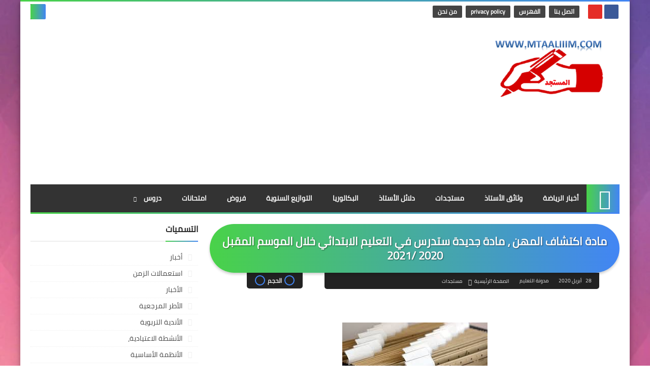

--- FILE ---
content_type: text/html; charset=UTF-8
request_url: https://www.mtaaliiim.com/2020/04/2020-2021.html
body_size: 47282
content:
<!DOCTYPE html>
<html dir='rtl' lang='ar' xmlns='http://www.w3.org/1999/xhtml' xmlns:b='http://www.google.com/2005/gml/b' xmlns:data='http://www.google.com/2005/gml/data' xmlns:expr='http://www.google.com/2005/gml/expr'>
<link href='https://cdn.jsdelivr.net/npm/cookieconsent@3/build/cookieconsent.min.css' rel='stylesheet' type='text/css'/>
<head prefix='og: http://ogp.me/ns# fb: http://ogp.me/ns/fb# article: http://ogp.me/ns/article#'>
<!-- Google tag (gtag.js) -->
<script async='async' src='https://www.googletagmanager.com/gtag/js?id=G-X0V4FDHH10'></script>
<script>
  window.dataLayer = window.dataLayer || [];
  function gtag(){dataLayer.push(arguments);}
  gtag('js', new Date());

  gtag('config', 'G-X0V4FDHH10');
</script>
<script type='text/javascript'>
//<![CDATA[
var relatedTitles = new Array();
var relatedTitlesNum = 0;
var relatedUrls = new Array();
function related_results_labels(json) {
for (var i = 0; i < json.feed.entry.length; i++) {
var entry = json.feed.entry[i];
relatedTitles[relatedTitlesNum] = entry.title.$t;
for (var k = 0; k < entry.link.length; k++) {
if (entry.link[k].rel == 'alternate') {
relatedUrls[relatedTitlesNum] = entry.link[k].href;
relatedTitlesNum++;
break;}}}}
function removeRelatedDuplicates() {
var tmp = new Array(0);
var tmp2 = new Array(0);
for(var i = 0; i < relatedUrls.length; i++) {
if(!contains(tmp, relatedUrls[i])) {
tmp.length += 1;
tmp[tmp.length - 1] = relatedUrls[i];
tmp2.length += 1;
tmp2[tmp2.length - 1] = relatedTitles[i];}}
relatedTitles = tmp2;
relatedUrls = tmp;}
function contains(a, e) {
for(var j = 0; j < a.length; j++) if (a[j]==e) return true;
return false;}
function printRelatedLabels() {
var r = Math.floor((relatedTitles.length - 1) * Math.random());
var i = 0;
document.write('<ul>');
while (i < relatedTitles.length && i < 20) {
document.write('<li><a href="' + relatedUrls[r] + '">' + relatedTitles[r] + '</a></li>');
if (r < relatedTitles.length - 1) {
r++;
} else {
r = 0;
}
i++;}
document.write('</ul>');
}
//]]>
</script>
<style>
#related-posts {
float : right;
width : 600px;
margin-top:20px;
margin-right: 0px;
margin-bottom:20px;
font : 11px Arial;
margin-bottom:10px;
}
#related-posts .widget {
list-style-type : none;
margin : 5px 0 5px 0;
padding : 0;
}
#related-posts .widget h2, #related-posts h2 {
background:#EEEEEE url(https://blogger.googleusercontent.com/img/b/R29vZ2xl/AVvXsEjxyQo0qJPxWsvXio-V0hzDVwW5xY_xHm3DvCI13IdeolWyBp3aKpLUsoiXq4HbB1TbdeDs-PGvBDn2GzLnmnFAvfzsmWx0TEb1Hq51aRyYTHczN8BOlQaYdeCSBD6hL35sj-jtQi0CHgo/s0/widget-title-bg.png) right top repeat-y;
color : #222222;
font-size:16px;line-height:16px;font-family:Arial,Helvetica,Sans-serif;font-weight:bold;margin:0 0 10px 0;padding:10px;text-transform:uppercase;text-shadow:0 1px 0 #fff;
}
#related-posts a {
color : #054474;
font-weight:bold;
font-family: Arial;
font-size : 14px;
text-decoration : none;
}
#related-posts a:hover {
color : #054474;
text-decoration : none;
}
#related-posts ul {
border : medium none;
margin : 10px;
padding : 0;
}
#related-posts ul li {
display : block;
background : url("https://lh3.googleusercontent.com/blogger_img_proxy/AEn0k_uc3DjTyzjy99X0OEZ0j3jlZOCK3lPlDNTHs-NJoz6ebU2XIe_jbZo_LzKUE9smiDb85UZC5-fWavhpRxlJImf65XIB6IhC86elJO-jUwDnn5hpzaR8ybgN4RfYEsYSv44AJ1-D99TYJhtXVG8=s0-d") no-repeat 0 0;
margin : 0;
padding-top : 0;
padding-right : 0;
padding-bottom : 1px;
padding-left : 16px;
margin-bottom : 5px;
line-height : 2em;
border-bottom:1px dotted #cccccc;
}
</style>
<script type='text/javascript'>
  window.smartlook||(function(d) {
    var o=smartlook=function(){ o.api.push(arguments)},h=d.getElementsByTagName('head')[0];
    var c=d.createElement('script');o.api=new Array();c.async=true;c.type='text/javascript';
    c.charset='utf-8';c.src='https://rec.smartlook.com/recorder.js';h.appendChild(c);
    })(document);
    smartlook('init', '49f48954711614ce4bcddf6c9187c38dfa32f1b5');
</script>
<script async='async' data-ad-client='ca-pub-7396894896207415' src='https://pagead2.googlesyndication.com/pagead/js/adsbygoogle.js'></script>
<!-- Default Meta -->
<meta content='text/html; charset=UTF-8' http-equiv='Content-Type'/>
<meta content='width=device-width, initial-scale=1' name='viewport'/>
<link href='https://www.mtaaliiim.com/2020/04/2020-2021.html' rel='canonical'/>
<meta content='مادة مسار اكتشاف المهن' name='description'/>
<link href='https://www.mtaaliiim.com/favicon.ico' rel='icon' type='image/x-icon'/>
<meta content='IE=edge' http-equiv='X-UA-Compatible'/>
<meta content='blogger' name='generator'/>
<meta content='#002fff' name='theme-color'/>
<meta content='#002fff' name='msapplication-navbutton-color'/>
<meta content='6730714012077618322' name='BlogId'/>
<link href='https://blogger.googleusercontent.com/img/b/R29vZ2xl/AVvXsEgpcpJzcdUiFvSYw1U8b4o9QuFKmE1qnUI2D7wq-bQk2CExU0Y7gyLtU8SOaWSP0JArf8hoCOiDA9dXU7p0t0sxXlLm7lbT8H2fkZRO-HkZho3DLM1TT0tg1j5aCnB7jrzO8zYWW7VyZ0k/s640/t%25C3%25A9l%25C3%25A9chargement+%252813%2529.jpg' rel='image_src'/>
<!--[if IE]><script type='text/javascript'>(function(){var html5=("abbr,article,aside,audio,canvas,datalist,details,"+"figure,footer,header,hgroup,mark,menu,meter,nav,output,"+"progress,section,time,video").split(',');for(var i=0;i<html5.length;i++){document.createElement(html5[i])}try{document.execCommand('BackgroundImageCache',false,true)}catch(e){}})()</script><![endif]-->
<!-- Title -->
<title>مادة اكتشاف المهن &#1548; مادة جديدة ستدرس في التعليم الابتدائي خلال الموسم المقبل 2020 /2021</title>
<!-- Open Graph -->
<meta content='ar_AR' property='og:locale'/>
<meta content='https://www.mtaaliiim.com/2020/04/2020-2021.html' property='og:url'/>
<meta content='مادة اكتشاف المهن ، مادة جديدة ستدرس في التعليم الابتدائي خلال الموسم المقبل 2020 /2021' property='og:title'/>
<meta content='مدونة التعليم ' property='og:site_name'/>
<meta content='مادة مسار اكتشاف المهن' property='og:description'/>
<meta content='مادة اكتشاف المهن ، مادة جديدة ستدرس في التعليم الابتدائي خلال الموسم المقبل 2020 /2021' property='og:image:alt'/>
<meta content='article' property='og:type'/>
<meta content='https://blogger.googleusercontent.com/img/b/R29vZ2xl/AVvXsEgpcpJzcdUiFvSYw1U8b4o9QuFKmE1qnUI2D7wq-bQk2CExU0Y7gyLtU8SOaWSP0JArf8hoCOiDA9dXU7p0t0sxXlLm7lbT8H2fkZRO-HkZho3DLM1TT0tg1j5aCnB7jrzO8zYWW7VyZ0k/w1200-h630-p-k-no-nu/t%25C3%25A9l%25C3%25A9chargement+%252813%2529.jpg' property='og:image'/>
<!-- Twitter Card -->
<meta content='summary_large_image' name='twitter:card'/>
<meta content='https://www.mtaaliiim.com/' name='twitter:domain'/>
<meta content='مادة مسار اكتشاف المهن' name='twitter:description'/>
<meta content='مادة اكتشاف المهن ، مادة جديدة ستدرس في التعليم الابتدائي خلال الموسم المقبل 2020 /2021' name='twitter:title'/>
<meta content='https://blogger.googleusercontent.com/img/b/R29vZ2xl/AVvXsEgpcpJzcdUiFvSYw1U8b4o9QuFKmE1qnUI2D7wq-bQk2CExU0Y7gyLtU8SOaWSP0JArf8hoCOiDA9dXU7p0t0sxXlLm7lbT8H2fkZRO-HkZho3DLM1TT0tg1j5aCnB7jrzO8zYWW7VyZ0k/w1200-h630-p-k-no-nu/t%25C3%25A9l%25C3%25A9chargement+%252813%2529.jpg' name='twitter:image'/>
<!-- DNS Prefetch -->
<link href='https://www.blogger.com' rel='dns-prefetch'/><link href='https://script.google.com' rel='dns-prefetch'/><link href='https://fonts.gstatic.com' rel='dns-prefetch'/><link href='https://fonts.googleapis.com' rel='dns-prefetch'/><link href='https://1.bp.blogspot.com' rel='dns-prefetch'/><link href='https://2.bp.blogspot.com' rel='dns-prefetch'/><link href='https://3.bp.blogspot.com' rel='dns-prefetch'/><link href='https://4.bp.blogspot.com' rel='dns-prefetch'/><link href='https://cdnjs.cloudflare.com' rel='dns-prefetch'/><link href='https://pagead2.googlesyndication.com' rel='dns-prefetch'/><link href='https://accounts.google.com' rel='dns-prefetch'/><link href='https://resources.blogblog.com' rel='dns-prefetch'/><link href='https://www.google.com' rel='dns-prefetch'/><link href='https://connect.facebook.net' rel='dns-prefetch'/><link href='https://www.facebook.com' rel='dns-prefetch'/><link href='https://disqus.com' rel='dns-prefetch'/><link href='https://c.disquscdn.com' rel='dns-prefetch'/>
<!-- Feed Links -->
<link rel="alternate" type="application/atom+xml" title="مدونة التعليم  - Atom" href="https://www.mtaaliiim.com/feeds/posts/default" />
<link rel="alternate" type="application/rss+xml" title="مدونة التعليم  - RSS" href="https://www.mtaaliiim.com/feeds/posts/default?alt=rss" />
<link rel="service.post" type="application/atom+xml" title="مدونة التعليم  - Atom" href="https://www.blogger.com/feeds/6730714012077618322/posts/default" />

<link rel="alternate" type="application/atom+xml" title="مدونة التعليم  - Atom" href="https://www.mtaaliiim.com/feeds/7593717123346781692/comments/default" />
<script async='async' data-ad-client='ca-pub-7396894896207415' src='https://pagead2.googlesyndication.com/pagead/js/adsbygoogle.js'></script>
<!-- Required -->
<meta content='' property='fb:app_id'/>
<meta content='' property='fb:admins'/>
<meta content='' property='article:publisher'/>
<meta content='' property='article:author'/>
<!-- Template Skin -->
<style id='page-skin-1' type='text/css'><!--
/* === Squeeze Template ====
-> Platform: Blogger
-> Category: Magazine
-> Homepage: https://squeeze-template.blogspot.com
-> Version : 2.2.0
-> Updated : 22 Januray, 2020
*//*=================
>Variables
===================*/
<Group description="أساسي" selector="body">
<Variable name="keycolor" description="اللون الرئيسي" type="color" default="#d24949"/>
<Variable name="step.color" description="اللون المساعد" type="color" default="#9e44c9"/>
<Variable name="grad.color" description="لون الرابط (عند خلفية متدرجة)" type="color" default="#ffffff"/>
<Variable name="body.background.color" description="لون تبويب المدونة في الهاتف" type="color"  default="#d24949"/>
<Variable name="body.background" description="الخلفية" type="background" color='transparent' default="$(color)
url(https://blogger.googleusercontent.com/img/b/R29vZ2xl/AVvXsEiEsZM45Fxng49q9tuJIEDzirLKrRPGe0gC0kM_Zf52mIIzCX3ntKae17Auf_8XAQf2b3AJBSVxliqKc3zl149vebTJlu-UD9KmylUDPC_MtGFNkTjgj_OJlpEexQ4n9_MrUvCBTrKQAM4/s1600-e90-rw/SqBack.jpg) no-repeat fixed top right"/>
<Variable name="main.back" description="لون الخلفية الداخلي" type="color" default="#ffffff"/>
<Variable name="startSide" description="start direction" type="automatic" default="left" hideEditor="true" />
<Variable name="endSide" description="end direction" type="automatic" default="right" hideEditor="true" />
</Group>
<Group description="الشريط العلوي" selector="#top-bar">
<Variable name="topbar.back" description="خلفية الشريط" type="color" default="#111"/>
<Variable name="topbar.link.color" description="لون الروابط" type="color" default="#bbb"/>
<Variable name="topbar.link.back" description="خلفية الروابط" type="color" default="#444"/>
<Variable name="topbar.search.color" description="لون مربع البحث" type="color" default="#fff"/>
<Variable name="topbar.search.back" description="خلفية مربع البحث" type="color" default="#333"/>
</Group>
<Group description="القائمة الرئيسية" selector="#menu-bar">
<Variable name="menu.back" description="خلفية القائمة" type="color" default="#333"/>
<Variable name="menu.link.color" description="لون الروابط" type="color" default="#bbb"/>
<Variable name="menu.link.hover.color" description="لون الروابط عند المرور" type="color" default="#eee"/>
<Variable name="menu.link.hover.back" description="خلفية الروابط عند المرور" type="color" default="#222"/>
</Group>
<Group description="الشريط المتحرك" selector="#tick">
<Variable name="ticker.back" description="خلفية الشريط" type="color" default="#eee"/>
<Variable name="ticker.title.color" description="لون العنوان" type="color" default="#ddd"/>
<Variable name="ticker.title.back" description="خلفية العنوان" type="color" default="#222"/>
<Variable name="ticker.link.color" description="لون الروابط" type="color" default="#222"/>
</Group>
<Group description="الشريط الجانبي" selector="aside">
<Variable name="aside.title" description="عنوان العناصر" type="color" default="#222222"/>
<Variable name="aside.link" description="لون الروابط" type="color" default="#444444"/>
<Variable name="aside.text" description="لون النصوص" type="color" default="#999999"/>
<Variable name="aside.line" description="لون الفواصل" type="color" default="#eeeeee"/>
</Group>
<Group description="الجانب الرئيسي" selector=".main-wrap">
<Variable name="home.cate.title" description="عنوان العنصر" type="color" default="#222222"/>
<Variable name="home.cate.link" description="لون الروابط" type="color" default="#444444"/>
<Variable name="home.cate.text" description="لون النصوص" type="color" default="#777777"/>
<Variable name="home.cate.line" description="لون الفواصل" type="color" default="#eeeeee"/>
</Group>
<Group description="المشاركات" selector=".post-body">
<Variable name="post.text" description="لون نص المشاركة" type="color" default="#222"/>
<Variable name="post.headline" description="لون العناوين الجانبيه" type="color" default="#111"/>
<Variable name="post.link.color" description="لون الروابط" type="color" default="#9e44c9"/>
<Variable name="post.line" description="لون الفواصل" type="color" default="#eee"/>
<Variable name="post.nav.back" description="خلفية الشريط الداخلي" type="color" default="#222"/>
<Variable name="post.nav.color" description="لون روابط الشريط الداخلي" type="color" default="#eee"/>
<Variable name="post.nav.line" description="لون فواصل الشريط الداخلي" type="color" default="#ddd"/>
</Group>
<Group description="الفوتر" selector="footer">
<Variable name="footer.back1" description="تدرج الخلفية 1" type="color" default="#211837"/>
<Variable name="footer.back2" description="تدرج الخلفية 2" type="color" default="#111111"/>
<Variable name="footer.title" description="عنوان العناصر" type="color" default="#dddddd"/>
<Variable name="footer.link" description="لون الروابط" type="color" default="#ffffff"/>
<Variable name="footer.text" description="لون النصوص" type="color" default="#dddddd"/>
<Variable name="footer.line" description="لون الفواصل" type="color" default="#2d283b"/>
</Group>
<Group description='نموذج التعليقات' selector="#comments">
<Variable name="body.text.color" description="لون النص" type="color" default="#777777"/>
<Variable name="body.link.color" description="لون الروابط" type="color" default="#9e44c9"/>
<Variable name="posts.background.color" description="لون الخلفية" type="color" default="#ffffff"/>
<Variable name="posts.title.color" description="لون العنوان" type="color" default="#d24949"/>
<Variable name="posts.icons.color" description="خلفية الأيقونات" type="color" default="#9e44c9"/>
<Variable name="body.text.font" description="text font" type="font" default="600 14px 'Cairo', Arial" hideEditor="true"/>
<Variable name="tabs.font" description="tabs font" type="font" default="14px 'Cairo', Arial" hideEditor="true"/>
"/>
<Variable name="posts.text.color" description="Post text color" type="color" default="#757575" hideEditor="true"/>
<Variable name="labels.background.color" description="Label background color" type="color" default="#dddddd" hideEditor="true"/>
</Group>
<Group selector='body' description="ضبط العروض">
<Variable name="content.width" description="Content width" type="length" min="640px" max="1300px" default="1200px"/>
<Variable name="sidebar.width" description="Sidebar width" type="length" min="150px" max="480px" default="330px"/>
<Variable name="main.margin" description="المسافة الرأسية بين العناصر" type="length" min="0px" max="50px" default="20px"/>
<Variable name="main.padding" description="الهوامش الداخليه للعناصر" type="length" min="0px" max="50px" default="20px"/>
</Group>/**/
/*=================
>Normalize
===================*/
html{font-family:serif;line-height:1.15;-ms-text-size-adjust:100%;-webkit-text-size-adjust:100%}body{margin:0}article,aside,footer,header,nav,section{display:block}h1{font-size:2em;margin:.67em 0}figcaption,figure,main{display:block}figure{margin:1em 40px}hr{box-sizing:content-box;height:0;overflow:visible}pre{font-family:monospace,monospace;font-size:1em}a:focus,a:active{outline:none}a{background-color:transparent;-webkit-text-decoration-skip:objects}a:active,a:hover{outline-width:0}abbr[title]{border-bottom:none;text-decoration:underline;text-decoration:underline dotted}b,strong{font-weight:inherit;font-weight:bolder}code,kbd,samp{font-family:monospace,monospace;font-size:1em}dfn{font-style:italic}mark{background-color:#ff0;color:#000}small{font-size:80%}sub,sup{font-size:75%;line-height:0;position:relative;vertical-align:baseline}sub{bottom:-.25em}sup{top:-.5em}audio,video{display:inline-block}audio:not([controls]){display:none;height:0}img{max-width:100%;border-style:none}svg:not(:root){overflow:hidden}button,input,optgroup,select,textarea{font-family:serif;font-size:100%;line-height:1.15;margin:0}button,input{outline:none!important;overflow:visible}button,select{text-transform:none}button,html [type="button"],
[type="reset"],[type="submit"]{-webkit-appearance:button}button::-moz-focus-inner,[type="button"]::-moz-focus-inner,[type="reset"]::-moz-focus-inner,[type="submit"]::-moz-focus-inner{border-style:none;padding:0}button:-moz-focusring,[type="button"]:-moz-focusring,[type="reset"]:-moz-focusring,[type="submit"]:-moz-focusring{outline:1px dotted ButtonText}fieldset{border:1px solid silver;margin:0 2px;padding:.35em .625em .75em}legend{box-sizing:border-box;color:inherit;display:table;max-width:100%;padding:0;white-space:normal}progress{display:inline-block;vertical-align:baseline}textarea{overflow:auto}[type="checkbox"],[type="radio"]{box-sizing:border-box;padding:0}[type="number"]::-webkit-inner-spin-button,[type="number"]::-webkit-outer-spin-button{height:auto}[type="search"]{-webkit-appearance:textfield;outline-offset:-2px}[type="search"]::-webkit-search-cancel-button,[type="search"]::-webkit-search-decoration{-webkit-appearance:none}::-webkit-file-upload-button{-webkit-appearance:button;font:inherit}details,menu{display:block}summary{display:list-item}canvas{display:inline-block}template{display:none}[hidden]{display:none}
*,:before,:after{-webkit-box-sizing:border-box;-moz-box-sizing:border-box;box-sizing:border-box}
iframe{border:none}
/*=================
>Spinner
===================*/
.Loading{position:fixed;z-index:9999;background-color:#fff;width:100vw;height:100vh;right:0;top:0}.spinner{text-align:center;top:-webkit-calc(50% - 12.5px);top:-moz-calc(50% - 12.5px);top:calc(50% - 12.5px);position:relative}.spinner > div{margin:0 5px;width:20px;height:20px;background:-webkit-linear-gradient(to left,#4285F4,#49d249);background:-linear-gradient(to left,#4285F4,#49d249);background:-moz-linear-gradient(to left,#4285F4,#49d249);background:-o-linear-gradient(to left,#4285F4,#49d249);background:linear-gradient(to left,#4285F4,#49d249);-webkit-border-radius:100%;-moz-border-radius:100%;border-radius:100%;display:inline-block;-webkit-animation:sk-bouncedelay 1.4s infinite ease-in-out both;-moz-animation:sk-bouncedelay 1.4s infinite ease-in-out both;-o-animation:sk-bouncedelay 1.4s infinite ease-in-out both;animation:sk-bouncedelay 1.4s infinite ease-in-out both}.spinner .bounce1{-webkit-animation-delay:-.32s;-moz-animation-delay:-.32s;-o-animation-delay:-.32s;animation-delay:-.32s}.spinner .bounce2{-webkit-animation-delay:-.16s;-moz-animation-delay:-.16s;-o-animation-delay:-.16s;animation-delay:-.16s}@-webkit-keyframes sk-bouncedelay{0%,80%,100%{-webkit-transform:scale(0)}40%{-webkit-transform:scale(1.0)}}@-moz-keyframes sk-bouncedelay{0%,80%,100%{-webkit-transform:scale(0);-moz-transform:scale(0);transform:scale(0)}40%{-webkit-transform:scale(1.0);-moz-transform:scale(1.0);transform:scale(1.0)}}@-o-keyframes sk-bouncedelay{0%,80%,100%{-webkit-transform:scale(0);-o-transform:scale(0);transform:scale(0)}40%{-webkit-transform:scale(1.0);-o-transform:scale(1.0);transform:scale(1.0)}}@keyframes sk-bouncedelay{0%,80%,100%{-webkit-transform:scale(0);-moz-transform:scale(0);-o-transform:scale(0);transform:scale(0)}40%{-webkit-transform:scale(1.0);-moz-transform:scale(1.0);-o-transform:scale(1.0);transform:scale(1.0)}}
/*=================
>Fonts
===================*/
@font-face{font-family:'Cairo';font-style:normal;font-weight:400;font-display:swap;src:local(Cairo),local(Cairo-Regular),url(https://fonts.gstatic.com/s/cairo/v6/SLXGc1nY6HkvalIkTpu0xg.woff2) format("woff2");unicode-range:U+0600-06FF,U+200C-200E,U+2010-2011,U+204F,U+2E41,U+FB50-FDFF,U+FE80-FEFC}
@font-face{font-family:'Cairo';font-style:normal;font-weight:400;font-display:swap;src:local(Cairo),local(Cairo-Regular),url(https://fonts.gstatic.com/s/cairo/v6/SLXGc1nY6HkvalIvTpu0xg.woff2) format("woff2");unicode-range:U+0100-024F,U+0259,U+1E00-1EFF,U+2020,U+20A0-20AB,U+20AD-20CF,U+2113,U+2C60-2C7F,U+A720-A7FF}
@font-face{font-family:'Cairo';font-style:normal;font-weight:400;font-display:swap;src:local(Cairo),local(Cairo-Regular),url(https://fonts.gstatic.com/s/cairo/v6/SLXGc1nY6HkvalIhTps.woff2) format("woff2");unicode-range:U+0000-00FF,U+0131,U+0152-0153,U+02BB-02BC,U+02C6,U+02DA,U+02DC,U+2000-206F,U+2074,U+20AC,U+2122,U+2191,U+2193,U+2212,U+2215,U+FEFF,U+FFFD}
/*=================
>OwlCarousel
===================*/
.owl-carousel,.owl-carousel .owl-item{-webkit-tap-highlight-color:transparent;position:relative}.owl-carousel{display:none;width:100%;z-index:1}.owl-carousel .owl-stage{height:100%;position:relative;-ms-touch-action:pan-Y;touch-action:manipulation;-moz-backface-visibility:hidden}.owl-carousel .owl-stage:after{content:".";display:block;clear:both;visibility:hidden;line-height:0;height:0}.owl-carousel .owl-stage-outer{height:100%;position:relative;overflow:hidden;-webkit-transform:translate3d(0,0,0)}.owl-carousel .owl-item,.owl-carousel .owl-wrapper{-webkit-backface-visibility:hidden;-moz-backface-visibility:hidden;-ms-backface-visibility:hidden;-webkit-transform:translate3d(0,0,0);-moz-transform:translate3d(0,0,0);-ms-transform:translate3d(0,0,0)}.owl-carousel .owl-item{min-height:1px;float:left;-webkit-backface-visibility:hidden;-webkit-touch-callout:none}.owl-carousel .owl-item img{display:block;width:100%}.owl-carousel .owl-dots.disabled,.owl-carousel .owl-nav.disabled{display:none}.no-js .owl-carousel,.owl-carousel.owl-loaded{display:block}.owl-carousel .owl-dot,.owl-carousel .owl-nav .owl-next,.owl-carousel .owl-nav .owl-prev{cursor:pointer;-webkit-user-select:none;-khtml-user-select:none;-moz-user-select:none;-ms-user-select:none;user-select:none}.owl-carousel .owl-nav button.owl-next,.owl-carousel .owl-nav button.owl-prev,.owl-carousel button.owl-dot{background:0 0;color:inherit;border:none;padding:0!important;font:inherit}.owl-carousel.owl-loading{opacity:0;display:block}.owl-carousel.owl-hidden{opacity:0}.owl-carousel.owl-refresh .owl-item{visibility:hidden}.owl-carousel.owl-drag .owl-item{-ms-touch-action:pan-y;touch-action:pan-y;-webkit-user-select:none;-moz-user-select:none;-ms-user-select:none;user-select:none}.owl-carousel.owl-grab{cursor:move;cursor:grab}.owl-carousel.owl-rtl{direction:rtl}.owl-carousel.owl-rtl .owl-item{float:right}.owl-carousel .animated{animation-duration:1s;animation-fill-mode:both}.owl-carousel .owl-animated-in{z-index:0}.owl-carousel .owl-animated-out{z-index:1}.owl-carousel .fadeOut{animation-name:fadeOut}@keyframes fadeOut{0%{opacity:1}100%{opacity:0}}.owl-height{transition:height .5s ease-in-out}.owl-carousel .owl-item .owl-lazy{opacity:0;transition:opacity .4s ease}.owl-carousel .owl-item .owl-lazy:not([src]),.owl-carousel .owl-item .owl-lazy[src^=""]{max-height:0}.owl-carousel .owl-item img.owl-lazy{transform-style:preserve-3d}.owl-carousel .owl-video-wrapper{position:relative;height:100%;background:#000}.owl-carousel .owl-video-play-icon{position:absolute;height:80px;width:80px;left:50%;top:50%;margin-left:-40px;margin-top:-40px;background:url(owl.video.play.png) no-repeat;cursor:pointer;z-index:1;-webkit-backface-visibility:hidden;transition:transform .1s ease}.owl-carousel .owl-video-play-icon:hover{-ms-transform:scale(1.3,1.3);transform:scale(1.3,1.3)}.owl-carousel .owl-video-playing .owl-video-play-icon,.owl-carousel .owl-video-playing .owl-video-tn{display:none}.owl-carousel .owl-video-tn{opacity:0;height:100%;background-position:center center;background-repeat:no-repeat;background-size:contain;transition:opacity .4s ease}.owl-carousel .owl-video-frame{position:relative;z-index:1;height:100%;width:100%}
/*=================
>Main
===================*/
body{font-family:'Cairo',sans-serif;font-size:14px;line-height:1.5em;visibility:visible;}
body[data-overflow='false']{overflow:hidden}
body[data-boxed='true'] .main-container{max-width:1200px}
body[data-protect='true']{-webkit-user-select:none;-khtml-user-select:none;-moz-user-select:none;-ms-user-select:none;user-select:none}
body::-webkit-scrollbar{background-color:#ffffff;width:10px}
body::-webkit-scrollbar-thumb{background:#4285F4}
body::-moz-selection{background:#4285F4;color:#FFF}
::-moz-selection{background:#4285F4;color:#FFF}
::selection{background:#4285F4;color:#FFF}
ul{list-style:none;padding:0;margin:0}
p{line-height:2;font-size:12px;text-align:justify}
a{text-decoration:none;color:inherit}
.main-container{width:100%;margin:0 auto;background-color:#ffffff;-webkit-box-shadow:0 4px 8px 0 rgba(0,0,0,0.2),0 6px 20px 0 rgba(0,0,0,0.19);-moz-box-shadow:0 4px 8px 0 rgba(0,0,0,0.2),0 6px 20px 0 rgba(0,0,0,0.19);box-shadow:0 4px 8px 0 rgba(0,0,0,0.2),0 6px 20px 0 rgba(0,0,0,0.19)}
.main-container:before,.main-container:after{content:'';display:block;height:3px;background:-webkit-linear-gradient(to left,#4285F4,#49d249);background:-o-linear-gradient(to left,#4285F4,#49d249);background:-moz-linear-gradient(to left,#4285F4,#49d249);background:linear-gradient(to left,#4285F4,#49d249)}
.middle-content{overflow:hidden}
.main-wrap{padding:0 20px}
#RecentPosts{margin-bottom:20px}
.side-right{margin-bottom:20px}
body.no-sidebar .side-right{float:none;width:100%}
body.no-sidebar aside{display:none}
.tempscheme{border-color:#4285F4 #2d283b #49d249 #dddddd;float:right;text-align:left}
/*=================
>Widths
===================*/
main{position:relative}
.side-right{width:-webkit-calc(100% - 330px - 2%);width:-moz-calc(100% - 330px - 2%);width:calc(100% - 330px - 2%);float:right}
aside{position:relative;float:left;width:330px}
.wrapper{max-width:1200px;margin:0 auto}
#footer .color-wrap{position:relative;background-color:rgba(0,0,0,0.1)}
/*=================
>Framework
===================*/
/* ------- Quickedit ------ */
.quickedit:after{content:'\f0ad';position:absolute;font-family:fontawesome;color:#666;top:100%;left:0;font-size:18px;z-index:5;opacity:.8}
.quickedit:hover:after{-webkit-animation:quickedit .3s ease-in-out;-moz-animation:quickedit .3s ease-in-out;-o-animation:quickedit .3s ease-in-out;animation:quickedit .3s ease-in-out;opacity:1}
#LinkList304 .quickedit:after{top:0;right:100%}
@-webkit-keyframes quickedit{
50%{-webkit-transform:rotate(30deg);transform:rotate(30deg)}
75%{-webkit-transform:rotate(-30deg);transform:rotate(-30deg)}
100%{-webkit-transform:rotate(30deg);transform:rotate(30deg)}
}
@-moz-keyframes quickedit{
50%{-webkit-transform:rotate(30deg);-moz-transform:rotate(30deg);transform:rotate(30deg)}
75%{-webkit-transform:rotate(-30deg);-moz-transform:rotate(-30deg);transform:rotate(-30deg)}
100%{-webkit-transform:rotate(30deg);-moz-transform:rotate(30deg);transform:rotate(30deg)}
}
@-o-keyframes quickedit{
50%{-webkit-transform:rotate(30deg);-o-transform:rotate(30deg);transform:rotate(30deg)}
75%{-webkit-transform:rotate(-30deg);-o-transform:rotate(-30deg);transform:rotate(-30deg)}
100%{-webkit-transform:rotate(30deg);-o-transform:rotate(30deg);transform:rotate(30deg)}
}
@keyframes quickedit{
50%{-webkit-transform:rotate(30deg);-moz-transform:rotate(30deg);-o-transform:rotate(30deg);transform:rotate(30deg)}
75%{-webkit-transform:rotate(-30deg);-moz-transform:rotate(-30deg);-o-transform:rotate(-30deg);transform:rotate(-30deg)}
100%{-webkit-transform:rotate(30deg);-moz-transform:rotate(30deg);-o-transform:rotate(30deg);transform:rotate(30deg)}
}
/* ------- Headlines ------ */
.headline{margin-bottom:15px;border-bottom:2px solid #eeeeee}
.main-wrap aside .headline{margin-bottom:15px;border-bottom:2px solid #eeeeee}
#footer .headline{margin-bottom:15px;border-bottom:2px solid #2d283b}
.headline h6{display:inline-block;margin:0 0 12px;font-size:17px;position:relative}
.main-wrap .headline h6{color:#222222}
.main-wrap aside .headline h6{color:#222222}
#footer .headline h6{color:#dddddd}
.headline h6:after{content:"";height:2px;background:-webkit-linear-gradient(to left,#4285F4,#49d249);background:-o-linear-gradient(to left,#4285F4,#49d249);background:-moz-linear-gradient(to left,#4285F4,#49d249);background:linear-gradient(to left,#4285F4,#49d249);position:absolute;top:33px;left:0;right:0;bottom:0}
.headline a{color:#777777;float:left;padding:5px 12px;font-size:12px;background-color:#eeeeee;-webkit-border-radius:2px;-moz-border-radius:2px;border-radius:2px;line-height:18px}
/* ------ Read More ------ */
.read-more{display:inline-block;background:-webkit-linear-gradient(to left,#4285F4,#49d249);background:-o-linear-gradient(to left,#4285F4,#49d249);background:-moz-linear-gradient(to left,#4285F4,#49d249);background:linear-gradient(to left,#4285F4,#49d249);padding:5px 15px;font-size:14px;font-weight:700;color:#ffffff;-webkit-border-radius:2px;-moz-border-radius:2px;border-radius:2px}
.read-more:hover{padding:5px 25px}
/* ------ Post Share ------ */
.post-share{float:left}
.post-share .share-icon{z-index:1;float:left;width:31px;height:31px;line-height:31px;text-align:center;background:-webkit-linear-gradient(to left,#4285F4,#49d249);background:-o-linear-gradient(to left,#4285F4,#49d249);background:-moz-linear-gradient(to left,#4285F4,#49d249);background:linear-gradient(to left,#4285F4,#49d249);color:#ffffff;font-size:16px;-webkit-border-radius:2px;-moz-border-radius:2px;border-radius:2px;cursor:pointer;position:relative}
.post-share .share-icon:after{opacity:0;content:"";font-family:FontAwesome;border-width:5px;border-style:solid;position:absolute;top:11px;left:100%}
.rtl .post-share .share-icon:after{border-color:transparent transparent transparent #4285F4}
.ltr .post-share .share-icon:after{border-color:transparent #4285F4 transparent transparent}
.post-share .share-icon.arrow:after{opacity:1}
.post-share .share-menu{visibility:hidden;float:left;margin-top:1px;margin-bottom:0;margin-left:5px}
.post-share .share-menu li{float:left;opacity:0;margin-left:5px}
.rtl .post-share .share-menu li{-webkit-transform:translateX(-30px);-ms-transform:translateX(-30px);-moz-transform:translateX(-30px);-o-transform:translateX(-30px);transform:translateX(-30px)}
.ltr .post-share .share-menu li{-webkit-transform:translateX(30px);-ms-transform:translateX(30px);-moz-transform:translateX(30px);-o-transform:translateX(30px);transform:translateX(30px)}
.post-share .share-menu li i{width:27px;height:27px;line-height:29px;margin-top:1px;-webkit-border-radius:2px;-moz-border-radius:2px;border-radius:2px;color:#FFF}
.post-share .share-menu li .fa-facebook{background-color:#3b5998}
.post-share .share-menu li .fa-twitter{background-color:#1da1f2}
.post-share .share-menu li .fa-pinterest-p{background-color:#cc2127}
.share-open.share-menu{visibility:visible}
[dir] .share-open.share-menu li{opacity:1;-webkit-transform:translateX(0);-ms-transform:translateX(0);-moz-transform:translateX(0);-o-transform:translateX(0);transform:translateX(0)}
.share-open.share-menu li:nth-of-type(1){-webkit-transition:.4s linear;-o-transition:.4s linear;-moz-transition:.4s linear;transition:.4s linear}
.share-open.share-menu li:nth-of-type(2){-webkit-transition:.3s linear;-o-transition:.3s linear;-moz-transition:.3s linear;transition:.3s linear}
.share-open.share-menu li:nth-of-type(3){-webkit-transition:.2s linear;-o-transition:.2s linear;-moz-transition:.2s linear;transition:.2s linear}
/* ------ Image Wrap ------ */
.img-wrap{display:block;-webkit-border-radius:2px;-moz-border-radius:2px;border-radius:2px;overflow:hidden;position:relative}
.img-wrap:hover img{-webkit-transform:scale(1.1) rotate(3deg);-ms-transform:scale(1.1) rotate(3deg);-moz-transform:scale(1.1) rotate(3deg);-o-transform:scale(1.1) rotate(3deg);transform:scale(1.1) rotate(3deg)}
.overlay{opacity:0;width:100%;height:100%;overflow:hidden;-webkit-border-radius:2px;-moz-border-radius:2px;border-radius:2px;background:-webkit-linear-gradient(to left,#4285F4,#49d249);background:-o-linear-gradient(to left,#4285F4,#49d249);background:-moz-linear-gradient(to left,#4285F4,#49d249);background:linear-gradient(to left,#4285F4,#49d249);position:absolute;top:0;left:0}{opacity:0;width:100%;height:100%;overflow:hidden;-webkit-border-radius:2px;-moz-border-radius:2px;border-radius:2px;background:rgba(0,0,0,0.6);position:absolute;top:0;left:0}
.img-wrap:hover .overlay{opacity:.8}
.details-on-img{position:absolute;top:0;left:0;right:0;bottom:0}
.details-on-img .author-prof,.details-on-img .post-date{padding:0 4px;background:#ffffff;font-size:10px;-webkit-border-radius:1px;-moz-border-radius:1px;border-radius:1px;position:absolute;right:-100%;z-index:2;-webkit-box-shadow:-2px 2px 10px -1px rgba(0,0,0,0.3);-moz-box-shadow:-2px 2px 10px -1px rgba(0,0,0,0.3);box-shadow:-2px 2px 10px -1px rgba(0,0,0,0.3)}
.details-on-img .author-prof{color:#4285F4}
.details-on-img .post-date{color:#49d249}
.img-wrap .author-prof{top:30px;-webkit-transition:.4s linear;-o-transition:.4s linear;-moz-transition:.4s linear;transition:.4s linear}
.img-wrap .post-date{top:55px;-webkit-transition:.6s linear;-o-transition:.6s linear;-moz-transition:.6s linear;transition:.6s linear}
.img-wrap:hover .author-prof,.img-wrap:hover .post-date{right:0}
.img-wrap img{display:block;width:100%;height:100%}
.rtl .details-on-img > *{direction:rtl}
.ltr .details-on-img > *{direction:ltr}
.details-on-img i{margin-left:5px;float:right;margin-top:5px}
.caption{padding:30px;background:-webkit-gradient(linear,left top, left bottom,from(transparent),color-stop(rgba(0,0,0,0.7)),to(#000));background:-webkit-linear-gradient(transparent,rgba(0,0,0,0.7),#000);background:-o-linear-gradient(transparent,rgba(0,0,0,0.7),#000);background:-moz-linear-gradient(transparent,rgba(0,0,0,0.7),#000);background:linear-gradient(transparent,rgba(0,0,0,0.7),#000);color:#FFF;position:absolute;bottom:0;right:0;left:0}
aside .img-wrap:before,aside .img-wrap:after{display:none}
/* ------ Social Colors ------ */
.social .fa-facebook   {background-color:#3b5998}
.social .fa-twitter    {background-color:#1da1f2}
.social .fa-rss        {background-color:#f26522}
.social .fa-dribbble   {background-color:#ea4c89}
.social .fa-google-plus{background-color:#dd4b39}
.social .fa-pinterest  {background-color:#cc2127}
.social .fa-linkedin   {background-color:#0976b4}
.social .fa-wordpress  {background-color:#00769d}
.social .fa-github     {background-color:#000000}
.social .fa-youtube    {background-color:#e52d27}
.social .fa-quora      {background-color:#a82400}
.social .fa-spotify    {background-color:#1ed760}
.social .fa-snapchat   {background-color:#f5d602}
.social .fa-flickr     {background-color:#FF0084}
.social .fa-instagram  {background-color:#7c38af;background:radial-gradient(circle at 0 130%, #fdf497 0%, #fdf497 5%, #fd5949 45%,#d6249f 60%,#285AEB 90%)}
.social .fa-behance    {background-color:#009fff}
.social .fa-whatsapp   {background-color:#189d0e}
.social .fa-soundcloud {background-color:#FF5419}
.social .fa-tumblr	   {background-color:#3e5a70}
.social .fa-khamsat    {background-color:#f9b01c}
.social .fa-tradent    {background-color:#59c5c4}
.social .fa-blogger    {background-color:#fc9644}
.social .fa-telegram   {background-color:#32AEE1}
.social .fa-google-play{background-color:#3d9dab}
.social .fa-mostaql    {background-color:#2caae2}
.social .fa-messenger  {background-color:#0084ff}
.social .fa-reddit     {background-color:#ff4500}
.social .fa-vk  	   {background-color:#45668e}
.social .fa-website    {background-color:#444444}
.fa-website:before	   {content:"\f0ac"}
/* ------ Label-Title ------ */
.label-title{padding:0 8px;background:-webkit-linear-gradient(to left,#4285F4,#49d249);background:-o-linear-gradient(to left,#4285F4,#49d249);background:-moz-linear-gradient(to left,#4285F4,#49d249);background:linear-gradient(to left,#4285F4,#49d249);color:#ffffff;font-size:12px;-webkit-border-radius:1.5px;-moz-border-radius:1.5px;border-radius:1.5px;position:absolute;top:10px;right:10px;z-index:2}
.img-wrap:hover .label-title{right:-100%}
.img-wrap .label-name{float:right;background:-webkit-linear-gradient(to left,#4285F4,#49d249);background:-o-linear-gradient(to left,#4285F4,#49d249);background:-moz-linear-gradient(to left,#4285F4,#49d249);background:linear-gradient(to left,#4285F4,#49d249);padding:2px 10px;-webkit-border-radius:100px;-moz-border-radius:100px;border-radius:100px;font-size:12px;margin-bottom:10px;color:#ffffff;position:relative;right:0}
.img-wrap:hover .label-name{right:-100%}
/* ------ Ribble Button ------ */
.ribble{position:relative;overflow:hidden}
.ribble b{position:relative;z-index:1;-webkit-transition:.6s ease-in-out;-o-transition:.6s ease-in-out;-moz-transition:.6s ease-in-out;transition:.6s ease-in-out}
.ribble:hover{padding:5px 20px}
.ribble:hover b{color:#ffffff}
.ribble:before{content:'';background:-webkit-linear-gradient(to left,#4285F4,#49d249);background:-o-linear-gradient(to left,#4285F4,#49d249);background:-moz-linear-gradient(to left,#4285F4,#49d249);background:linear-gradient(to left,#4285F4,#49d249);position:absolute;top:100%;right:-200%;height:200%;width:200%;display:block;z-index:1;-webkit-border-radius:100px;-moz-border-radius:100px;border-radius:100px;-webkit-transform:scale(0);-ms-transform:scale(0);-moz-transform:scale(0);-o-transform:scale(0);transform:scale(0);-webkit-transition:.5s ease-in-out;-o-transition:.5s ease-in-out;-moz-transition:.5s ease-in-out;transition:.5s ease-in-out}
.ribble:hover:before{top:-25px;right:-50px;-webkit-transform:scale(1);-ms-transform:scale(1);-moz-transform:scale(1);-o-transform:scale(1);transform:scale(1)}
/* ------ Other ------ */
.blog-admin,#uds-searchControl,#ContactForm93{display:none}
.clear-left{display:block;clear:left}
.clear{clear:both;display:block}
object{max-width:100%}
.hide{display:none!important}
*:not(.notr),:not(.notr):before,:not(.notr):after{-webkit-transition:.3s ease-in-out;-o-transition:.3s ease-in-out;-moz-transition:.3s ease-in-out;transition:.3s ease-in-out}
.post-body #ContactForm93{display:block}
div#Tempnec{display:none!important}
#blogger-components{display:none!important}
body .cookie-choices-info{top:auto;bottom:0;background-color:#333}
/*=================
>Header
===================*/
header .color-wrap{background-color:transparent}
header #top-bar{padding:0 20px;height:40px;line-height:40px;color:#FFF;position:relative}
#head-sec{padding:20px 20px;min-height:120px;overflow:hidden}
/* ------ Fixed TopBar ------ */
header .color-wrap.fixed{position:fixed;width:100%;top:0;right:0;z-index:6}
/* ------ Header Social ------ */
header #top-bar #LinkList301{z-index:1;max-width:30%;margin-left:15px;float:right;position:relative;height:40px}
#LinkList301 .social-static{margin-top:5px;white-space:nowrap;overflow-x:auto}
#LinkList301 .social-static li{vertical-align:top}
#LinkList301 .social-static::-webkit-scrollbar{#ffffff;width:0px}
.social-static li{display:inline-block;margin:1px 2px 0;overflow:hidden;}
.social-static li i{color:#FFF;width:28px;height:28px;line-height:28px;-webkit-border-radius:2px;-moz-border-radius:2px;border-radius:2px;display:block;text-align:center;font-size:16px}
.social-static li svg{width:28px;height:28px;padding:6px 0;margin-bottom:5px;-webkit-border-radius:2px;-moz-border-radius:2px;border-radius:2px;display:block;fill:#FFF}
.social-static li:hover{-webkit-animation:SocIcons .2s ease-in-out;-moz-animation:SocIcons .2s ease-in-out;-o-animation:SocIcons .2s ease-in-out;animation:SocIcons .2s ease-in-out}
@-webkit-keyframes SocIcons{
50%{-webkit-transform:scale(0.7);transform:scale(0.7)}
100%{-webkit-transform:scale(1.5);transform:cale(1.5)}
}
@-moz-keyframes SocIcons{
50%{-webkit-transform:scale(0.7);-moz-transform:scale(0.7);transform:scale(0.7)}
100%{-webkit-transform:scale(1.5);-moz-transform:cale(1.5);transform:cale(1.5)}
}
@-o-keyframes SocIcons{
50%{-webkit-transform:scale(0.7);-o-transform:scale(0.7);transform:scale(0.7)}
100%{-webkit-transform:scale(1.5);-o-transform:cale(1.5);transform:cale(1.5)}
}
@keyframes SocIcons{
50%{-webkit-transform:scale(0.7);-moz-transform:scale(0.7);-o-transform:scale(0.7);transform:scale(0.7)}
100%{-webkit-transform:scale(1.5);-moz-transform:cale(1.5);-o-transform:cale(1.5);transform:cale(1.5)}
}
/* ------ Header Pages List ------ */
header #top-bar #PageList301{float:right;max-width:-webkit-calc(70% - 60px);max-width:-moz-calc(70% - 60px);max-width:calc(70% - 60px);height:40px}
header #top-bar .menu li{float:right;margin:8px 0}
header #top-bar .menu li a{-webkit-transition:none;-o-transition:none;-moz-transition:none;transition:none;background:#444444;margin-left:7px;font-size:12px;display:block;line-height:normal;padding:0 10px;-webkit-border-radius:2px;-moz-border-radius:2px;border-radius:2px;font-weight:700;color:#ffffff;line-height:2em}
header #top-bar .menu li a:hover,header #top-bar .menu li.selected a{color:#ffffff;background:-webkit-linear-gradient(to left,#4285F4,#49d249);background:-o-linear-gradient(to left,#4285F4,#49d249);background:-moz-linear-gradient(to left,#4285F4,#49d249);background:linear-gradient(to left,#4285F4,#49d249)}
header #top-bar .menu-res{display:none}
header #top-bar .menu-res i{display:block;width:30px;height:30px;line-height:30px;font-size:20px;background:-webkit-linear-gradient(to left,#4285F4,#49d249);background:-o-linear-gradient(to left,#4285F4,#49d249);background:-moz-linear-gradient(to left,#4285F4,#49d249);background:linear-gradient(to left,#4285F4,#49d249);color:#ffffff;text-align:center;-webkit-border-radius:2px;-moz-border-radius:2px;border-radius:2px;cursor:pointer;position:absolute;top:5px;right:20px;z-index:2;cursor:pointer}
.menu-res-wrap ul:before{content:"";border-width:8px;border-style:solid;border-color:transparent transparent #333333;position:absolute;top:-14px;right:10px;z-index:2}
.menu-res-wrap ul{width:180px;top:50px;position:absolute;background-color:#333333;right:10px;padding:10px;-webkit-border-radius:2px;-moz-border-radius:2px;border-radius:2px;z-index:9999}
.menu-res-wrap li a{display:block;border-bottom:1px dotted rgba(255,255,255,0.2);color:#dddddd;text-align:center}
.menu-res-wrap li:last-of-type a{border-bottom:none}
/* ------ Search Box ------ */
header #top-bar #HTML301{height:30px;float:left;min-width:230px}
header #top-bar .search form{position:relative}
header #top-bar .search form span{color:#ffffff;background:-webkit-linear-gradient(to left,#4285F4,#49d249);background:-o-linear-gradient(to left,#4285F4,#49d249);background:-moz-linear-gradient(to left,#4285F4,#49d249);background:linear-gradient(to left,#4285F4,#49d249);display:block;width:30px;height:30px;line-height:29px;font-size:18px;text-align:center;-webkit-border-radius:2px;-moz-border-radius:2px;border-radius:2px;cursor:pointer;margin-top:5px;float:left;position:relative}
header #top-bar .search form span.open-search:after{opacity:1;left:100%}
header #top-bar .search input{z-index:1;font-family:inherit;-webkit-border-radius:0 1px 1px 0;-moz-border-radius:0 1px 1px 0;border-radius:0 1px 1px 0;height:30px;margin:5px 0;background-color:#333333;color:#ffffff;font-size:12px;border:none;outline:none;width:0;margin-left:-30px;float:left}
header #top-bar .search .open-search ~ input{padding-right:15px;padding-left:45px;width:100%}
/* ------ Logo & AD ------ */
#Header1{width:290px;float:right}
#Header1 .headone{font-weight:700;display:block;margin:0 0 10px;font-size:35px;line-height:1em;text-align:center}
#Header1 p{margin:0;font-size:12px;text-align:center;line-height:1.5em}
#Header1 img{width:auto;max-width:100%;margin:0 auto;display:block}
#HTML302,#HTML307{width:728px;float:left;text-align:left}
/* ------ Main Menu ------ */
#menu-bar{clear:both;position:relative;padding:0 20px;margin-bottom:20px}
#LinkList302{height:58px;background-color:#333333;position:relative}
#LinkList302:before{content:'';display:block;height:3px;background:-webkit-linear-gradient(to left,#4285F4,#49d249);background:-o-linear-gradient(to left,#4285F4,#49d249);background:-moz-linear-gradient(to left,#4285F4,#49d249);background:linear-gradient(to left,#4285F4,#49d249);position:absolute;width:100%;bottom:0;right:0}
#menu-bar .menu-bar ul li{float:right}
#menu-bar .menu-bar ul li>a{font-weight:700;display:block;width:100%;padding:17px 15px;color:#ffffff;position:relative}
#menu-bar .menu-bar li>a:hover{background-color:#222222;color:#d20404}
#menu-bar .menu-bar ul li.drop-menu-st >a{padding-left:30px}
.menu-bar ul i{font-size:18px;display:inline-block;vertical-align:middle;margin-left:10px}
#menu-bar .home{white-space:nowrap;overflow:hidden;height:55px;line-height:25px;background:-webkit-linear-gradient(to left,#4285F4,#49d249);background:-o-linear-gradient(to left,#4285F4,#49d249);background:-moz-linear-gradient(to left,#4285F4,#49d249);background:linear-gradient(to left,#4285F4,#49d249);color:#FFF!important;min-width:65px;max-width:65px}
#menu-bar .home:hover{max-width:100%!important;padding-right:40px}
#menu-bar .home b{position:relative;right:50px}
#menu-bar .home:hover b{right:0px}
.home:before{font-weight:400;content:"\f015";font-family:"fontawesome";font-size:20px;position:absolute;right:23px;text-indent:0;-webkit-transform:scale(2);-ms-transform:scale(2);-moz-transform:scale(2);-o-transform:scale(2);transform:scale(2);top:16px}
#menu-bar .home:hover:before{right:10px;-webkit-transform:scale(1);-ms-transform:scale(1);-moz-transform:scale(1);-o-transform:scale(1);transform:scale(1)}
/* ------ Sub Menu ------ */
#menu-bar .menu-bar li>ul li a{padding:12px 20px}
#menu-bar .menu-bar li>ul li a:hover{background:-webkit-linear-gradient(to left,#4285F4,#49d249);background:-o-linear-gradient(to left,#4285F4,#49d249);background:-moz-linear-gradient(to left,#4285F4,#49d249);background:linear-gradient(to left,#4285F4,#49d249);color:#ffffff;padding-right:30px}
.drop-menu-st{position:relative;padding-bottom:5px}
.drop-menu-st:after{content:"\f078";font-family:"fontawesome";font-size:10px;color:#ffffff;position:absolute;top:18px;left:10px}
.drop-menu-st > ul{display:none;width:200px;height:auto;background-color:#333333;position:absolute;top:58px;z-index:10;-webkit-box-shadow:0 5px 5px 0 rgba(0,0,0,0.2);-moz-box-shadow:0 5px 5px 0 rgba(0,0,0,0.2);box-shadow:0 5px 5px 0 rgba(0,0,0,0.2)}
.drop-menu-st:hover > ul{display:block}
#menu-bar .drop-menu-st ul li{float:none;position:relative}
/* ------ Bottom Menu ------ */
.bot-menu-st:hover > ul{display:block}
.bot-menu-st > ul{display:none;width:200px;height:auto;background-color:#333333;position:absolute;top:0;right:100%;z-index:10;-webkit-box-shadow:0 5px 5px 0 rgba(0,0,0,0.2);box-shadow:0 5px 5px 0 rgba(0,0,0,0.2)}
.rtl .bot-menu-st:after{content:"\f053"}
.ltr .bot-menu-st:after{content:"\f054"}
.bot-menu-st:after{font-family:"fontawesome";font-size:10px;color:#ffffff;position:absolute;top:12px;left:10px}
/* ------ Fixed Menu ------ */
.fixed#menu-bar{height:58px}
.fixed#menu-bar #LinkList302{width:100%;position:fixed;z-index:6;top:0;right:0;-webkit-box-shadow:rgba(0,0,0,0.1) 0 2px 2px;box-shadow:rgba(0,0,0,0.1) 0 2px 2px;opacity:.99;-webkit-animation:fxd 1s;animation:fxd 1s}
@-webkit-keyframes fxd {
from{top:-60px}
to{top:0}
}
@keyframes fxd {
from{top:-60px}
to{top:0}
}
/* ------ Mega Menu ------ */
.mega-wrap{background-color:#333333;overflow:hidden;width:100%;height:265px;position:absolute;top:100%;padding:20px;right:0;z-index:2;display:none}
.mega-wrap > i.fa-spin{color:#ffffff;display:block;text-align:center;font-size:40px;margin-top:80px}
.mega-post:last-of-type{margin-left:0}
.mega-post .img-wrap{height:150px}
.mega-post .post-title a{color:#ffffff;font-size:14px}
.mega-post .post-title a:hover{color:#d20404}
.mega-post .post-title{margin:0;max-height:50px;overflow:hidden}
.MegaItem .owl-nav button.owl-next,.MegaItem .owl-nav button.owl-prev{position:absolute;top:65px;background-color:#ffffff;font-family:"fontawesome";width:25px;height:25px;color:#333333;font-size:12px;line-height:0}
.MegaItem .owl-nav button.owl-prev:before{content:"\f0da"}
.MegaItem .owl-nav button.owl-next:before{content:"\f0d9"}
.MegaItem .owl-prev{right:10px}
.MegaItem .owl-next{left:10px}
.mega-post .details{margin-bottom:5px;}
.mega-post .post-date i{font-size:inherit}
.mega-post .post-date{color:#ffffff}
.mega-post .details{margin:5px 0 0}
/* ------ Responsive Menu ------ */
.menu-bar-res{display:none}
.menu-bar-res .fa-bars{cursor:pointer;float:left;color:#ffffff;background:-webkit-linear-gradient(to left,#4285F4,#49d249);background:-o-linear-gradient(to left,#4285F4,#49d249);background:-moz-linear-gradient(to left,#4285F4,#49d249);background:linear-gradient(to left,#4285F4,#49d249);height:55px;width:55px;text-align:center;font-size:26px;padding-top:16px}
.res-home{display:none;float:right;height:55px;width:110px;text-align:center;padding-top:17px;color:#ffffff;background:-webkit-linear-gradient(to left,#4285F4,#49d249);background:-o-linear-gradient(to left,#4285F4,#49d249);background:-moz-linear-gradient(to left,#4285F4,#49d249);background:linear-gradient(to left,#4285F4,#49d249);font-weight:700}
.res-home:before{content:"\f015";font-family:FontAwesome;font-weight:400;font-size:24px;margin-left:5px;display:inline-block;vertical-align:-2px}
/*=================
>Intro
===================*/
.intro{clear:both;padding:0 20px}
#section11{margin-bottom:20px;overflow:hidden}
/* ------ Ticker ------ */
.ticker{height:40px;overflow:hidden;background-color:#eeeeee}
.ticker-title{float:right;height:40px;line-height:40px;padding:0 20px 0 50px;padding-top:0;padding-bottom:0px;padding-right:50px;padding-left:20px;background-color:#222222;color:#dddddd;font-size:16px;border-left:4px solid #4285F4;position:relative;z-index:1}
.ticker-title:after{content:"\f1ea";font-family:FontAwesome;font-size:18px;color:#dddddd;position:absolute;top:2px;right:15px}
.ticker-content ul{height:40px;line-height:40px;position:relative}
.ticker-content li{float:right;margin:0 20px;position:relative}
.ticker-content li:first-child{margin-right:0}
.ticker-content li:last-child{margin-left:0}
.ticker-content li:hover{color:#4285F4}
.ticker-content li:before{content:"\f02e";font-family:FontAwesome;font-size:12px;color:#4285F4;position:absolute;top:0;right:-15px}
.ticker-content li a{color:#222222}
.ticker-content li a:hover{text-decoration:underline;color:#4285F4}
/* ------ Intro Slider ------ */
.intro .section{margin-bottom:20px}
.main-slider .owl-wrapper,.main-slider .owl-wrapper-outer{height:100%}
.main-slider .owl-carousel .owl-item{padding:0;height:100%}
.main-slider .m-slider{float:right;width:62.5%;height:440px}
.main-slider .m-slider .img-wrap{width:100%;height:100%}
.main-slider .m-slider .item{width:100%;height:100%}
.main-slider .left-box{float:left;width:36.459%;height:440px;overflow:hidden}
.main-slider .left-box .top,.main-slider .left-box .bottom{position:relative}
.main-slider .left-box .top{margin-bottom:12px}
.main-slider .left-box .img-wrap{width:100%;height:214px}
.main-slider .img-wrap:hover .details-on-img .author-prof{top:30px}
.main-slider .img-wrap:hover .details-on-img .post-date{top:55px}
.main-slider h2{margin:0;clear:both}
.main-slider .m-slider h2{font-size:18px}
.main-slider .left-box h2{font-size:16px}
.main-slider h2 a{display:block}
.main-slider .m-slider .caption p{height:52px;overflow:hidden;margin:5px 0 0;font-size:13px}
.main-slider .owl-nav{margin:auto;position:absolute;top:43.5%;left:0;right:0}
.main-slider .owl-nav button.owl-next,.main-slider .owl-nav button.owl-prev{padding:0;background:-webkit-gradient(linear,left,from(#4285F4),to(#49d249));background:linear-gradient(to left,#4285F4,#49d249);width:35px;height:35px;position:absolute;text-align:center;color:#ffffff}
.main-slider .owl-nav .owl-next:before,.main-slider .owl-nav .owl-prev:before{font-family:FontAwesome;display:block;line-height:35px;font-size:30px}
.main-slider .owl-nav .owl-next{left:0;border-radius:2px 0 0 2px}
.main-slider .owl-nav .owl-prev{right:0;border-radius:0 2px 2px 0}
[dir="rtl"] .main-slider .owl-nav .owl-next:before{content:"\f104"}
[dir="rtl"] .main-slider .owl-nav .owl-prev:before{content:"\f105"}
[dir="ltr"] .main-slider .owl-nav .owl-next:before{content:"\f105"}
[dir="ltr"] .main-slider .owl-nav .owl-prev:before{content:"\f104"}
/*=================
>Sidebar
===================*/
aside .widget{margin-bottom:20px}
/*=================
>Footer
===================*/
#footer{position:relative;background:-webkit-gradient(linear,left,from(#211837),to(#111111));background:linear-gradient(to left,#211837,#111111);border-top:3px solid #4285F4;clear:both}
#footer-sections{font-size:0;padding:20px 20px}
#footer-sections .f-sec{display:inline-block;vertical-align:top;font-size:14px;width:calc((100% - 90px)/4);margin-left:30px}
#footer-sections .f-sec:last-of-type{margin-left:0}
#footer-sections .f-sec .widget{margin-bottom:20px}
#footer-sections .f-sec .widget:last-of-type{margin-bottom:0}
#footer-top-section:not(.no-items){padding:20px 0;margin:0 20px;border-bottom:1px solid #2d283b}
#footer-bottom-section:not(.no-items){padding:20px 0;margin:0 20px;border-top:1px solid #2d283b}
[data-boxed='false'] #footer-top-section:not(.no-items).wrapper{margin:20px auto 0;padding:0 20px 20px}
[data-boxed='false'] #footer-bottom-section:not(.no-items).wrapper{margin:0 auto;padding:20px 20px}
#footer-top-section:not(.no-items).wrapper{padding:20px 0;margin:0 20px}
#footer-cop-section{padding:5px 20px;position:relative}
#footer-cop-section:after{content:"";clear:both;display:block}
/* ------ Copyrights ------ */
#HTML303{color:#ffffff;margin-top:5px;float:right}
#HTML303 > *{vertical-align:middle;display:inline-block}
#HTML303 a{color:#4285F4}
#HTML303 a:hover{color:#49d249;text-decoration:underline}
#HTML303 > b{font-family:Tahoma;color:#4285F4;font-size:15px;margin:0 5px}
#LinkList304{float:left;margin-top:5px}
.credits span{margin-left:5px}
/* ------ Footer Scroll To Top ------ */
.scroll-top{background-color:#2d283b;width:30px;height:30px;text-align:center;border-radius:100px;color:#dddddd;padding-top:7px;cursor:pointer;position:absolute;left:calc(50% - 15px);top:-15px;z-index:1}
.scroll-top:before{display:block}
.scroll-top:hover{background:#4285F4;color:#FFF}
/*=================
>Widgets
===================*/
.widget{position:relative}
.widget-item-control{position:absolute;left:0;top:100%;z-index:2;opacity:.7}
.widget-item-control:hover{opacity:1}
#top-bar .widget-item-control{top:0}
.headline[data-title*="[SOC]"],.headline[data-title*="[ACC]"]{display:none}
.PLHolder{opacity:0.5;background:-webkit-gradient(linear,left,from(#4285F4),to(#49d249));background:linear-gradient(to left,#4285F4,#49d249)}
.PLHolder img{opacity:0}
/* ------ Email Subscription ------ */
aside .subscrib-sec p{margin:0 0 10px;color:#999999;text-align:right}
#footer .subscrib-sec p{margin:0 0 10px;color:#dddddd;text-align:right}
.subscrib-sec input[name="email"]{display:block;width:100%;padding:15px;margin:auto;line-height:0;outline:0;font-size:12px;border:0;border-radius:2px;direction:ltr;text-align:left}
aside .subscrib-sec input[name="email"]{background-color:#eeeeee;color:#444444}
#footer .subscrib-sec input[name="email"]{background-color:#2d283b;color:#ffffff}
.msg-send{font-family:inherit;display:block;padding:10px 30px 10px 20px;margin:5px auto 0;outline:0;border:0;border-radius:2px;background:-webkit-gradient(linear,left,from(#4285F4),to(#49d249));background:linear-gradient(to left,#4285F4,#49d249);color:#FFF;font-weight:700;cursor:pointer;position:relative;overflow:hidden;width:100%;color:#ffffff}
.msg-send:hover{-webkit-box-shadow:0 3px 5px 0 rgba(0,0,0,0.4);box-shadow:0 3px 5px 0 rgba(0,0,0,0.4)}
.msg-send:before{content:"\f1d8";font-family:FontAwesome;position:absolute;top:10px;right:10px;z-index:1;font-weight:normal}
.msg-send:hover input[type="submit"]{color:#2c2c2c}
.ltr .msg-send:before{-webkit-transform:rotateY(180deg);transform:rotateY(180deg)}
.msg-send:hover:before{-webkit-animation:subs .3s ease-in-out;animation:subs .3s ease-in-out}
@-webkit-keyframes subs{
from{top:37px;right:38px}
to{top:10px;right:10px}
}
@keyframes subs{
from{top:37px;right:38px}
to{top:10px;right:10px}
}
/* ------ LinkList & PageList Widget ------ */
.LinkList .widget-content li a, *:not(header) .PageList .widget-content li a{display:block;padding:13px 0;font-size:14px}
.LinkList .widget-content li:first-child a, *:not(header) .PageList .widget-content li:first-child a{padding-top:0}
aside .LinkList .widget-content li a,aside .PageList .widget-content li a{color:#444444;border-bottom:1px solid #eeeeee}
footer .LinkList .widget-content li a,footer .PageList .widget-content li a{color:#ffffff;display:block;border-bottom:1px solid #2d283b}
aside .LinkList .widget-content li a::before, footer .LinkList .widget-content li a::before{content:"\f08b"}
*:not(header) .PageList .widget-content li a::before{content:"\f0f6"}
aside .LinkList .widget-content li a::before, footer .LinkList .widget-content li a::before,*:not(header) .PageList .widget-content li a::before{display:inline-block;vertical-align:top;font-family:fontawesome;margin-left:10px;font-size:20px}
aside .LinkList .widget-content li a::before,aside .PageList .widget-content li a::before{color:#444444}
footer .LinkList li a::before,footer .PageList .widget-content li a::before{color:#2d283b}
aside .LinkList .widget-content li a:hover,#footer .LinkList .widget-content li a:hover, *:not(header) .PageList .widget-content li a:hover{color:#4285F4;border-bottom:1px solid #4285F4}
aside .LinkList .widget-content li a:hover::before,#footer .LinkList .widget-content li a:hover::before{-webkit-animation:LinkIcon 0.2s linear;animation:LinkIcon 0.2s linear;color:#4285F4}
*:not(header) .PageList .widget-content li a:hover::before{color:#4285F4}
@-webkit-keyframes LinkIcon{100%{-webkit-transform:translateX(-5px);transform:translateX(-5px)}}
@keyframes LinkIcon{100%{-webkit-transform:translateX(-5px);transform:translateX(-5px)}}
/* ------ Popular Posts ------ */
.PopularPosts article{margin-bottom:15px;padding-bottom:15px;overflow:hidden}
.PopularPosts article:last-of-type{margin-bottom:0;border-bottom:none}
aside .PopularPosts article{border-bottom:1px solid #eeeeee}
#footer .PopularPosts article{border-bottom:1px solid #2d283b}
.PopularPosts .post-date{display:inline-block;background-color:#4285F4;text-align:right;font-size:10px;color:#ffffff;padding-right:5px;padding-left:10px;margin-bottom:5px}
.PopularPosts .post-date i{background-color:rgba(0,0,0,0.2);font-size:12px;display:inline-block;vertical-align:middle;padding:5px;color:#ffffff;margin-left:5px}
.PopularPosts .item-thumbnail{display:block;overflow:hidden;float:right;width:72px;height:72px;margin-left:15px;border-radius:2px}
.PopularPosts .item-thumbnail img{height:100%;display:block}
.PopularPosts .item-thumbnail:hover img{-webkit-transform:scale(1.1) rotate(3deg);transform:scale(1.1) rotate(3deg)}
.PopularPosts .post-title{overflow:hidden;margin:0 0 5px;font-weight:700;font-size:16px}
aside .PopularPosts .post-title a{color:#444444}
#footer .PopularPosts .post-title a{color:#ffffff}
.PopularPosts .post-title a:hover{color:#4285F4}
.snippet-item{font-size:12px;text-align:justify;line-height:1.5em;margin:0}
aside .snippet-item{color:#999999}
#footer .snippet-item{color:#dddddd}
/* ------ Archive Widget ------ */
.BlogArchive select{background:transparent;width:100%;outline:none;padding:5px 20px;margin:0 auto;display:block;font-family:inherit;font-size:12px}
.BlogArchive select:focus{border:1px solid #4285F4}
aside .BlogArchive select{border:1px solid #eeeeee;color:#444444}
#footer .BlogArchive select{border:1px solid #2d283b;color:#ffffff}
/* Flat */
.flat .archivedate .post-count{font-style:normal;float:left}
aside .flat .archivedate i{color:#999999}
#footer .flat .archivedate i{color:#dddddd}
.BlogArchive .flat .archivedate a{display:block;padding:7px 2px}
aside .BlogArchive .flat .archivedate a{color:#444444;border-bottom:1px dotted #eeeeee}
footer .BlogArchive .flat .archivedate a{color:#ffffff;border-bottom:1px dotted #2d283b}
aside .BlogArchive .flat .archivedate a::before{color:#eeeeee}
footer .BlogArchive .flat .archivedate a::before{color:#2d283b}
.BlogArchive .flat .archivedate a::before{display:inline-block;content:"\f08d";-webkit-transform:rotate(to left);transform:rotate(to left);font-family:fontawesome;margin-left:10px;vertical-align:middle}
.BlogArchive .flat .archivedate:hover a{color:#4285F4;border-bottom:1px dotted #49d249}
.BlogArchive .archivedate:hover a:before{color:#4285F4}
/*  Hierarchy */
.hierarchy .hierarchy{margin-right:10px}
aside .hierarchy-title{background:#eeeeee;margin-bottom:5px;padding:8px 15px}
#footer .hierarchy-title{background:#2d283b;margin-bottom:5px;padding:5px 20px}
aside .hierarchy .post-count-link,aside .hierarchy ul.posts a{color:#444444}
#footer .post-count-link,#footer .hierarchy ul.posts a{color:#ffffff}
.hierarchy .post-count{float:left;color:#999}
aside .hierarchy .post-count{color:#999999}
#footer .hierarchy .post-count{color:#dddddd}
.hierarchy ul.posts{margin-right:0}
.hierarchy ul.posts a{font-size:12px;display:block;padding:5px 0}
.hierarchy ul.posts a:hover{border-bottom:1px solid #49d249;color:#4285F4;padding-right:5px}
aside .hierarchy ul.posts a{border-bottom:1px solid #eeeeee}
#footer .hierarchy ul.posts a{border-bottom:1px solid #2d283b}
/* ------ Label Widget ------ */
.cloud-label-widget-content{overflow:hidden}
.label-size{float:right;background:-webkit-gradient(linear,left,from(#4285F4),to(#49d249));background:linear-gradient(to left,#4285F4,#49d249);padding:7px 15px;margin-left:7px;margin-bottom:7px;border-radius:2px;font-size:14px;color:#ffffff;font-weight:700}
.label-size a::before{content:"\f02b";font-family:fontawesome;display:inline-block;vertical-align:top;margin-left:5px;border-radius:100%;margin-top:-4px;font-size:14px;padding-top:5px;text-align:center;font-weight:400}
.label-size:hover{-webkit-box-shadow:0 3px 5px 0 rgba(0,0,0,0.4);box-shadow:0 3px 5px 0 rgba(0,0,0,0.4)}
.list-label-widget-content a{display:block;padding:5px 0}
.label-size .label-count{display:none}
.label-size:hover a:before{-webkit-animation:label .3s ease-in-out;animation:label .3s ease-in-out}
@-webkit-keyframes label{
50%{-webkit-transform:rotate(60deg);transform:rotate(60deg)}
100%{-webkit-transform:rotate(-60deg);transform:rotate(-60deg)}
}
@keyframes label{
50%{-webkit-transform:rotate(60deg);transform:rotate(60deg)}
100%{-webkit-transform:rotate(-60deg);transform:rotate(-60deg)}
}
aside .list-label-widget-content .label-name{color:#444444;border-bottom:1px dotted #eeeeee}
#footer .list-label-widget-content .label-name{color:#ffffff;border-bottom:1px dotted #2d283b}
.list-label-widget-content .label-name::before{content:"\f07b";font-family:fontawesome;margin-left:10px;display:inline-block;vertical-align:top;-webkit-transition:.3s ease-out;transition:.3s ease-out;width:20px;text-align:left}
aside .list-label-widget-content .label-name::before{color:#eeeeee}
footer .list-label-widget-content .label-name::before{color:#2d283b}
.list-label-widget-content .label-name:hover::before{content:"\f07c";color:#4285F4}
aside .list-label-widget-content .label-count{float:left;color:#999999}
#footer .list-label-widget-content .label-count{float:left;color:#dddddd}
aside .list-label-widget-content .label-name:hover{color:#4285F4;border-bottom:1px dotted #4285F4}
#footer .list-label-widget-content .label-name:hover{color:#4285F4;border-bottom:1px dotted #4285F4}
/* ------ Statistics ------ */
.Stats img{width:auto;height:auto;display:inline-block;vertical-align:-4px;-webkit-border-radius:0;-moz-border-radius:0;border-radius:0;margin-left:5px}
.Stats .widget-content{text-align:center;font-size:30px;font-weight:700;font-family:Arial}
aside .text-counter-wrapper{color:#444444;margin:0 5px;vertical-align:5px}
#footer .text-counter-wrapper{color:#ffffff;margin:0 5px;vertical-align:5px}
/* ------ Contact Form ------ */
.post-body #ContactForm93{padding:20px;border:1px solid #eeeeee}
.post-body #ContactForm93 .headline{display:none}
.ContactForm form{position:relative}
.ContactForm input[type='text'],.ContactForm textarea{display:block;width:100%;margin-bottom:5px;padding-top:15px;padding-bottom:5px;padding-right:30px;padding-left:20px;border:0;resize:vertical;outline:0;font-family:inherit;font-size:14px;font-weight:700;line-height:2em;background-color:transparent;position:relative;z-index:2}
aside .ContactForm input[type='text'],aside .ContactForm textarea{border-bottom:2px solid #eeeeee;color:#999999}
#footer .ContactForm input[type='text'],#footer .ContactForm textarea{border-bottom:2px solid #2d283b;color:#dddddd}
.ContactForm textarea{min-height:150px}
.ContactForm input[type='text']:focus,.ContactForm textarea:focus{border-bottom:2px solid #4285F4}
.ContactForm i{position:absolute;right:0;font-size:18px}
aside .ContactForm i{color:#999999}
#footer .ContactForm i{color:#dddddd}
.ContactForm input[type='text']:foucs + i,.ContactForm textarea:focus + i{color:#4285F4}
.ContactForm i:nth-of-type(1){top:17px}
.ContactForm i:nth-of-type(2){top:70px}
.ContactForm i:nth-of-type(3){top:130px}
.ContactForm b{position:absolute;right:30px;font-size:14px}
aside .ContactForm b{position:absolute;right:30px;color:#999999}
#footer .ContactForm b{position:absolute;right:30px;color:#dddddd}
.ContactForm b:nth-of-type(1){font-size:14px;top:15px}
.ContactForm b:nth-of-type(2){font-size:14px;top:68px}
.ContactForm b:nth-of-type(3){font-size:14px;top:128px}
.ContactForm input[type='text']:nth-of-type(1):valid ~ b:nth-of-type(1),.ContactForm input[type='text']:nth-of-type(1):focus ~ b:nth-of-type(1){font-size:10px;top:-5px}
.ContactForm input[type='text']:nth-of-type(2):valid ~ b:nth-of-type(2),.ContactForm input[type='text']:nth-of-type(2):focus ~ b:nth-of-type(2){font-size:10px;top:50px}
.ContactForm textarea:valid ~ b:nth-of-type(3),.ContactForm textarea:focus ~ b:nth-of-type(3){font-size:10px;top:105px}
.ContactForm input[type='text']:valid + i + b,.ContactForm textarea:valid + i + b{color:#4285F4}
.ContactForm input[type='button']{outline:0;border:0;border-radius:2px;background-color:#4285F4;font-family:inherit;font-weight:700;font-size:18px;padding:10px 20px;float:left;cursor:pointer;color:#ffffff}
.ContactForm input[type='button']:hover{padding:10px 30px}
.ContactForm input[type='text']:valid+i,.ContactForm textarea:valid+i{color:#4285F4}
aside .contact-state{float:right;color:#999999}
#footer .contact-state{float:right;color:#dddddd}
.contact-state img{float:right;line-height:90px;margin-left:10px}
.contact-state p{line-height:11px}
body .ContactForm input[type='text']:valid,body .ContactForm textarea:valid{border-bottom:2px solid #4285F4}
/* ------ Feed ------ */
.Feed li{list-style:square;margin-right:20px;padding-bottom:5px;margin-top:5px;border-bottom:1px solid}
.Feed li:hover{color:#4285F4;border-color:#4285F4}
aside .Feed li{color:#999999;border-color:#eeeeee}
footer .Feed li{color:#dddddd;border-color:#2d283b}
.Feed .item-title a{font-weight:700;display:block}
aside .Feed .item-title a{color:#444444}
footer .Feed .item-title a{color:#ffffff}
.Feed .item-title a:hover{color:#4285F4}
aside .Feed .item-date{color:#999999}
footer .Feed .item-date{color:#999999}
aside .Feed .item-author{color:#999999}
footer .Feed .item-author{color:#dddddd}
/* ------ Profile ------ */
.Profile .profile-img{float:right;width:72px;height:72px;margin-left:15px}
.Profile a.profile-link.g-profile{display:block;font-weight:700;font-size:16px;margin-bottom:5px}
aside .Profile a.profile-link.g-profile{color:#444444}
footer .Profile a.profile-link.g-profile{color:#ffffff}
aside .Profile .widget-content.individual a.profile-link:not([data-onload]){font-size:10px;color:#999999}
footer .Profile .widget-content.individual a.profile-link:not([data-onload]){font-size:10px;color:#dddddd}
.Profile .widget-content.individual dl.profile-datablock{margin-bottom:0}
.Profile .team-member .profile-img{width:50px;height:50px}
.Profile .widget-content.team li{clear:both;margin-bottom:5px;display:block;overflow:hidden;padding-bottom:5px;border-bottom:1px solid}
aside .Profile .widget-content.team li{border-color:#eeeeee}
footer .Profile .widget-content.team li{border-color:#2d283b}
.Profile .widget-content.team li:last-of-type{margin-bottom:0;padding-bottom:0;border-bottom:none}
/* ------ [GAL] Widget ------ */
.gallery-widget a{float:right;border-radius:1px;overflow:hidden;opacity:.9}
.gallery-widget.gal-1 a{width:100%;margin-bottom:15px}
.gallery-widget.gal-2 a{width:47.5%;margin-left:5%;margin-bottom:15px}
.gallery-widget.gal-3 a{width:30%;margin-left:5%;margin-bottom:15px}
.gallery-widget.gal-4 a{width:22%;margin-left:4%;margin-bottom:12px}
.gallery-widget.gal-2 a:nth-of-type(2n),.gallery-widget.gal-3 a:nth-of-type(3n),.gallery-widget.gal-4 a:nth-of-type(4n){margin-left:0}
.gallery-widget{overflow:hidden}
.gallery-widget a:hover{opacity:1}
.gallery-widget a img{display:block;width:100%;height:100%}
/* ------ [SOC] Widget ------ */
.social-widget{overflow:hidden;padding:20px;border:1px solid;list-style:none}
aside .social-widget{border-color:#eeeeee}
footer .social-widget{border-color:#2d283b}
.social-widget li{float:right;width:24%;margin-left:1.333%;margin-right:0}
.social-widget li:nth-child(4n+1){margin-right:0}
.social-widget li:nth-child(4n){margin-left:0}
.social-widget li i,.social-widget li svg{text-align:center;display:block;width:80%;height:55px;line-height:55px;margin:auto;color:#FFF;font-size:24px;border-radius:2px;-webkit-transform:translate(0,5px);-ms-transform:translate(0,5px)}
.social-widget li svg{padding:16px;fill:#FFF}
.social-widget li:hover i,.social-widget li:hover svg{-webkit-transform:translate(0);-ms-transform:translate(0)}
.social-widget li div{padding:5px 7px;margin-bottom:15px;border-radius:2px;font-size:11px;text-align:center;position:relative}
aside .social-widget li div{background-color:#eeeeee;color:#444444}
footer .social-widget li div{background-color:#2d283b;color:#ffffff}
.social-widget li div:after{content:"";display:block;border-width:5px;border-style:solid;position:absolute;top:-10px;left:44%}
aside .social-widget li div:after{border-color:transparent transparent #eeeeee}
footer .social-widget li div:after{border-color:transparent transparent #2d283b}
/* ------ [ACC] Widget ------ */
.acc-head{background:-webkit-gradient(linear,left,from(#4285F4),to(#49d249));background:linear-gradient(to left,#4285F4,#49d249);padding:10px 15px;margin-bottom:5px;color:#ffffff;font-weight:bold;font-size:14px;cursor:pointer;border-radius:1px;padding-left:40px;position:relative}
.acc-head:after{content:"\f078";font-family:fontawesome;font-weight:normal;position:absolute;left:20px;top:10px;font-size:12px}
.acc-head.opened:after{content:"\f077"}
.acc-body{margin-bottom:5px;display:none;padding:20px;text-align:justify;border-radius:1px}
aside .acc-body{background-color:#eeeeee;color:#999999}
footer .acc-body{background-color:#2d283b;color:#dddddd}
.accordion-widget > .acc-body:nth-of-type(2){display:block}
/* ------ Recent Comments Widget ------ */
.recent-comments{overflow:hidden}
.recent-comments .comment{margin-bottom:15px;padding-bottom:15px;overflow:hidden}
aside .recent-comments .comment{border-bottom:1px solid #eeeeee}
#footer .recent-comments .comment{border-bottom:1px solid #2d283b}
.recent-comments .comment:last-child{margin-bottom:0;border-bottom:0}
.comments-img-wrap{float:right;width:50px;height:50px;border-radius:100px;margin-left:15px;overflow:hidden}
aside .comments-img-wrap{border:3px solid #eeeeee}
#footer .comments-img-wrap{border:3px solid #2d283b}
.recent-comments .comment .comm{float:right;width:calc(100% - 65px)}
.recent-comments .comment .comm-author{text-overflow:ellipsis;white-space:nowrap;font-size:12px;font-weight:700;float:right;height:21px;margin-left:10px;overflow:hidden}
aside .recent-comments .comment .comm-author{color:#999999}
footer .recent-comments .comment .comm-author{color:#dddddd}
.recent-comments .comment .comm-author:hover{text-decoration:underline}
.recent-comments .comment .details{float:left;overflow:hidden}
.recent-comments .comment .details span{margin-left:0;font-size:9.5px}
.recent-comments .comment p{text-align:right;width:100%;margin:0 0 2px;font-size:10px;line-height:1.8em;overflow:hidden;font-weight:700}
aside .recent-comments .comment p{color:#444444}
#footer .recent-comments .comment p{color:#ffffff}
aside .recent-comments .comment .leave-comm{color:#444444}
#footer .recent-comments .comment .leave-comm{color:#dddddd}
.recent-comments .comment .leave-comm{display:block;padding-right:15px;overflow:hidden;font-size:10px;position:relative}
.recent-comments .comment .leave-comm:before{color:#49d249;content:"\f086";font-family:FontAwesome;position:absolute;top:0;right:0}
.recent-comments .comment .leave-comm:hover{text-decoration:underline;color:#49d249}
.attachment:before{font-family:fontawesome;font-weight:400;font-size:14px;vertical-align:top;display:inline-block}
.attachment.att-pic:before{content:"\f03e"}
.attachment.att-vid:before{content:"\f16a"}
.attachment{margin:0 5px;color:#4285F4;white-space:nowrap}
/* ------ Costom Posts Widget [ Slider ] ------ */
.fadeOut{-webkit-animation-name:fadeOut;animation-name:fadeOut}
.CusWidget ul .author-prof{top:15px}
.CusWidget ul .post-date{top:40px}
.CusWidget ul .caption h2{font-size:18px;margin:0;clear:both;line-height:1.5em}
.CusWidget .owl-carousel .img-wrap{width:100%;height:230px}
.vCar-screen{overflow:hidden}
.vCar-wrapper{position:relative}
.CusWidget .v-carousel{position:relative}
.CusWidget .v-carousel .item{margin-bottom:15px;position:relative}
.CusWidget .v-carousel .item:last-child{margin-bottom:0}
.CusWidget .v-carousel .img-wrap{width:100%;height:200px}
aside .CusWidget .v-carousel{border:1px solid #eeeeee;padding:20px}
.CusWidget .v-carousel .vc-nav button{border:none;cursor:pointer}
.CusWidget .owl-carousel .owl-nav,.CusWidget .v-carousel .vc-nav{position:absolute;top:-50px;left:0;z-index:1}
.CusWidget .owl-carousel .owl-nav button,.CusWidget .v-carousel .vc-nav button{width:30px;height:30px;float:right;font-size:0;text-align:center;-webkit-transition:none;transition:none}
aside .CusWidget .owl-carousel .owl-nav button,aside .CusWidget .v-carousel .vc-nav button{background-color:#eeeeee;color:#999999}
footer .CusWidget .owl-carousel .owl-nav button,footer .CusWidget .v-carousel .vc-nav button{background-color:#2d283b;color:#dddddd}
.CusWidget .owl-carousel .owl-nav button:hover,.CusWidget .v-carousel .vc-nav button:hover{color:#ffffff;background:-webkit-gradient(linear,left,from(#4285F4),to(#49d249));background:linear-gradient(to left,#4285F4,#49d249)}
.CusWidget .owl-carousel .owl-nav button.owl-prev,.CusWidget .v-carousel .vc-nav button.vc-prev{margin-left:5px}
.ltr .CusWidget .owl-carousel .owl-nav button.owl-prev:before,
.ltr .CusWidget .v-carousel .vc-nav button.vc-prev:before,
.rtl .CusWidget .owl-carousel .owl-nav button.owl-next:before,
.rtl .CusWidget .v-carousel .vc-nav button.vc-next:before
{content:"\f104"}
.ltr .CusWidget .owl-carousel .owl-nav button.owl-next:before,
.ltr .CusWidget .v-carousel .vc-nav button.vc-next:before,
.rtl .CusWidget .owl-carousel .owl-nav button.owl-prev:before,
.rtl .CusWidget .v-carousel .vc-nav button.vc-prev:before{content:"\f105"}
.CusWidget .owl-carousel .owl-nav button:before,.CusWidget .v-carousel .vc-nav button:before{font-family:FontAwesome;display:block;font-size:25px;line-height:31px;-webkit-transition:none;transition:none}
/* ------ Featured Post ------ */
.FeaturedPost h2{margin:0 0 5px 0;line-height:1.5em;font-size:18px}
.FeaturedPost .item-thumbnail,.FeaturedPost .item-thumbnail img{display:block;text-align:center;margin:0 auto;width:100%}
.FeaturedPost .item-thumbnail{min-height:150px;overflow:hidden;margin-bottom:5px}
.FeaturedPost .item-thumbnail.NoImage{min-height:180px}
aside .FeaturedPost h2{color:#444444}
footer .FeaturedPost h2{color:#ffffff}
.widget.FeaturedPost h2:hover{color:#4285F4}
aside .FeaturedPost p{color:#999999}
footer .FeaturedPost p{color:#dddddd}
/* ------ Costom Posts Widget [ Thumbs ] ------ */
aside .rand-content{padding:20px;border:1px solid #eeeeee}
.rand-content div{padding-bottom:10px;margin-bottom:10px;overflow:hidden}
aside .rand-content div{border-bottom:1px solid #eeeeee}
footer .rand-content div{border-bottom:1px solid #2d283b}
.rand-content .img-wrap{border-radius:2px;float:right;height:72px;width:90px;margin-left:15px}
aside .rand-content div:last-child{padding-bottom:0;margin-bottom:0;border-bottom:none}
.rand-content h2{margin:0;font-size:16px;line-height:1.5em}
aside .rand-content h2 a{color:#444444}
footer .rand-content h2 a{color:#ffffff}
.rand-content h2 a:hover{color:#4285F4}
.rand-content .details > *{line-height:1.5em;font-size:10px;display:block;vertical-align:top}
/*=================
>Pages (Common)
===================*/
/* ------ Pagination ------ */
#Pagination{margin-top:15px;text-align:center;clear:both;-webkit-user-select:none;-moz-user-select:none;-ms-user-select:none;user-select:none}
#Pagination span{color:#777777;width:35px;height:35px;line-height:35px;background-color:#eeeeee;border-radius:2px;display:inline-block;text-align:center;margin:0 2px;cursor:pointer}
#Pagination span.hid-num{display:none}
#Pagination span,#Pagination a{-webkit-transition:none;transition:none}
#Pagination a:hover,#Pagination span:hover,#Pagination .curr{color:#ffffff;background:-webkit-gradient(linear,left,from(#4285F4),to(#49d249));background:linear-gradient(to left,#4285F4,#49d249);color:#ffffff}
.nums{width:351px;overflow:hidden;max-width:calc(100% - 90px);margin:0 auto;display:inline-block;height:35px}
#Pagination a{height:35px;width:35px;background-color:#eeeeee;color:#777777;display:inline-block;vertical-align:top;line-height:35px;font-size:20px;cursor:pointer;margin:0 2px}
#Pagination > a{font-family:fontawesome}
.rtl .pg-prev:before, .ltr .pg-next:before{content:"\f101"}
.rtl .pg-next:before, .ltr .pg-prev:before{content:"\f100"}
/*=================
>Homepage
===================*/
/* ------ Category Error ------ */
.temp-error{text-align:center}
.temp-error b{background-color:#d00;display:inline-block;color:#FFF;margin:0 auto 10px;padding:3px 10px;border-radius:2px;text-align:center}
.temp-error span{display:block;clear:both;color:#777777;text-align:center;line-height:2em}
.temp-error i{font-weight:700;font-style:inherit;background-color:#eee;padding:0 10px;border-radius:100px}
/* ------ Common ------ */
.cate .headline{display:none}
.home-cate{margin-bottom:20px;clear:both}
.home-cate .widget-content{padding:20px;border:1px solid #eeeeee;overflow:hidden}
.cate-link{margin:0;font-size:16px;overflow:hidden;max-height:45px}
.cate-link a{color:#444444;line-height:1.3em}
.cate-link a:hover{color:#4285F4}
.cate-snippet{color:#777777;line-height:1.7em;margin:5px 0}
.home-cate .details{margin-top:5px;line-height:1em}
.home-cate .Item{overflow:hidden}
.details > *{display:inline-block;vertical-align:top;font-size:11px}
.details > * i{color:#4285F4;margin-left:5px}
.details > *:first-child{margin-left:10px}
.details a:hover{text-decoration:underline;color:#4285F4}
.details > *{color:#777777}
aside .details > *{color:#999999}
#footer .details > *{color:#dddddd}
.img-wrap:before{content:"\f0f6";font-size:20px;position:absolute;top:50%;right:50%;margin-right:-25px;margin-top:-25px;font-family:fontawesome;color:#ffffff;line-height:51px;width:50px;height:50px;text-align:center;z-index:1;-webkit-transform:scale(0);transform:scale(0);opacity:0}
.img-wrap:after{content:"";border-radius:100px;font-size:20px;border:4px solid #ffffff;position:absolute;top:50%;right:50%;margin-right:-25px;margin-top:-25px;width:50px;height:50px;-webkit-transform:scale(1.5);transform:scale(1.5);opacity:0}
.img-wrap:hover:before,.img-wrap:hover:after{-webkit-transform:scale(1);transform:scale(1);opacity:1}
/* ------ Section Type :Sided ------ */
.two-cols .section{width:calc((100% - 15px)/3);float:right}
.two-cols .section.wide-right{width:calc((100% - 15px) / 3 * 2);margin-left:15px}
.two-cols .section.wide-left{width:calc(((100% - 15px) / 3) * 2);margin-right:15px}
.two-cols.no-wide .section{width:calc((100% - 15px) / 2)}
.two-cols.no-wide .section:first-child{margin-left:15px}
.three-cols .section{width:calc((100% - 30px)/3);float:right}
.three-cols .section:nth-of-type(2){margin-left:15px;margin-right:14px}
.cate-sided .Item:first-of-type{padding-bottom:15px;margin-bottom:15px;border-bottom:1px solid #eeeeee}
.cate-sided .Item:first-of-type .img-wrap{width:100%;height:200px}
.cate-sided .Item:first-of-type .cate-link{margin-top:10px}
.cate-sided .Item:first-of-type .cate-snippet{margin:10px 0}
.cate-sided .Item:nth-of-type(n+2){max-height:86px;padding-bottom:15px;margin-bottom:15px;border-bottom:1px solid #eeeeee}
.cate-sided .Item:nth-of-type(n+2) .img-wrap{float:right;width:90px;height:70px;margin-left:15px}
.cate-sided .Item:last-of-type{margin-bottom:0;border-bottom:none;padding-bottom:0}
.cate-sided .Item:nth-of-type(n+2) .img-wrap:after,.cate-sided .Item:nth-of-type(n+2) .img-wrap:before{display:none}
/* ------ Section Type :Cover ------ */
.cate-cover .free-width .Item:first-of-type .img-wrap{float:right;width:300px;height:180px;margin-left:15px}
.cate-cover .tight-width .Item:first-of-type .img-wrap{display:block;height:200px;margin-bottom:15px}
.cate-cover .Item:first-of-type .cate-snippet{margin:10px 0}
.cate-cover .free-width .Item:nth-of-type(n+2){float:right;width:49%}
.cate-cover .free-width .Item:nth-of-type(n+2):nth-of-type(even){margin-left:2%}
.cate-cover .Item:nth-of-type(n+2){margin-top:15px;padding-top:15px;border-top:1px solid #eeeeee}
.cate-cover .Item:nth-of-type(n+2) .img-wrap{float:right;width:90px;height:70px;margin-left:15px}
.cate-cover .Item:nth-of-type(n+2) .img-wrap:after, .cate-cover .Item:nth-of-type(n+2) .img-wrap:before{display:none}
/* ------ Section Type :Video ------ */
.cate-video .Item{float:right}
.cate-video .cate-link{max-height:63px}
.cate-video .Item{margin-top:15px;padding-top:15px;border-top:1px solid #eeeeee}
.cate-video .Item:nth-of-type(-n+3){margin-top:0;padding-top:0;border-top:none}
.cate-video .Item:nth-of-type(3n-1){margin-right:1%;margin-left:1%}
.cate-video .free-width .Item{width:32.6666%}
.cate-video .tight-width .Item{width:100%;margin:0;margin-bottom:15px}
.cate-video .img-wrap{float:right;width:170px;height:120px;margin-left:15px;position:relative}
.cate-video canvas{position:absolute;top:50%;z-index:5;margin-top:-25px;right:50%;margin-right:-25px;opacity:0}
.cate-video .img-wrap i{content:"\f04b";font-family:fontawesome;position:absolute;top:50%;right:50%;color:#FFF;font-size:24px;margin-top:-9px;margin-right:-12px;-webkit-transform:scale(0);transform:scale(0);text-shadow:0 0 3px rgba(0,0,0,0.5);-webkit-transition:.3s ease-in-out;transition:.3s ease-in-out;line-height:18px}
.cate-video .img-wrap:hover i{-webkit-transform:scale(1);transform:scale(1)}
.cate-video .img-wrap:hover canvas{opacity:1}
.cate-video .img-wrap:after,.cate-video .img-wrap:before{display:none}
/* ------ Section Type :Slideshow ------ */
.slideshow-thumbnail{position:relative}
.free-width .slideshow-thumbnail{float:right;width:65.188%;height:350px;margin-left:1.5%}
.tight-width .slideshow-thumbnail{width:100%;height:200px;margin-bottom:15px}
.slideshow-thumbnail .img-wrap{position:absolute;top:0;right:0;width:100%;height:100%;display:none}
.cate-slideshow .Item{padding:10px;margin-bottom:10px;background-color:#eeeeee;border-radius:2px;cursor:pointer;position:relative;color:#777777;font-size:14px;font-weight:700}
.cate-slideshow .free-width .Item{float:left;width:33.31%;height:62px}
.cate-slideshow .Item:last-of-type{margin-bottom:0}
.cate-slideshow .Item.s-active{background:-webkit-gradient(linear,left,from(#4285F4),to(#49d249));background:linear-gradient(to left,#4285F4,#49d249);color:#ffffff}
.cate-slideshow .Item.s-active:after{content:"";display:block;border-width:8px;border-style:solid;border-color:transparent transparent transparent #49d249;position:absolute;top:9px;right:-15px}
.s-progress{background:-webkit-gradient(linear,left,from(#4285F4),to(#49d249));background:linear-gradient(to left,#4285F4,#49d249);width:0;height:3px;position:absolute;top:0;right:0;z-index:5}
/* ------ Section Type :Carousel ------ */
.cate-carousel .widget-content{overflow:hidden;padding:20px -webkit-calc(20px/2);padding:20px -moz-calc(20px/2);padding:20px calc(20px/2)}
.cate-carousel .img-wrap{width:100%;height:200px}
.cate-carousel .cate-link{font-size:14px;max-height:42px;margin:10px 0 0;overflow:hidden}
.owl-page{cursor:pointer;display:inline-block;width:10px;height:10px;background-color:#eeeeee;-webkit-border-radius:100px;-moz-border-radius:100px;border-radius:100px;margin:0 3px}
.owl-pagination{text-align:center}
.owl-page.active{background-color:#4285F4;width:15px}
.cate-carousel .label-name{position:absolute;bottom:20px;right:20px}
.cate-carousel .owl-dots{text-align:center;clear:both;margin-top:10px}
.cate-carousel .owl-dots button.owl-dot{width:10px;height:10px;background-color:#eeeeee;display:inline-block;vertical-align:middle;margin:0 2px;border-radius:10px}
.cate-carousel .owl-dots button.owl-dot.active{background-color:#4285F4;width:15px}
/* ------ Recent Posts Widget ------ */
.index-posts .status a{float:left;margin:0}
.index-posts .img-wrap{float:right;width:300px;height:180px;margin-left:15px}
.index-posts h2{margin:0 0 5px 0}
.index-posts .post-outer{padding-bottom:20px;border-bottom:1px solid #eeeeee;margin-bottom:20px;overflow:hidden}
.status-msg-body{border:1px solid #eeeeee;margin-bottom:20px;padding:20px;color:#777777}
.status-msg-body a{color:#4285F4;margin-left:10px}
.status-msg-body b{color:#777777}
.status-msg-body a:hover{text-decoration:underline}
/* ------ Index Ad ------ */
#HTML505{margin-bottom:20px}
.Blog #HTML505{border-bottom:1px solid #eeeeee;padding-bottom:20px}
/*=================
>Post Page
===================*/
.item-page header{margin-bottom:20px}
.post-body{font-size:15px;color:#222222;line-height:2em}
/* ------ Post Elements ------ */
.post-body h3,.post-body h2,.post-body h4{background-color:#eeeeee;padding:10px 20px;color:#111111;display:block;margin:5px 0 15px;border-bottom:1px solid #eeeeee}
.post-body img{width:auto;height:auto;display:inline;max-width:100%}
.post-body img[data-src]{height:60vh;display:inline-block;width:100%;background-color:#000000;opacity:0.05}
.separator a{display:block}
.post-body br{content:'';margin:15px;display:block}
.post-body iframe{max-width:100%}
.post-body a{cursor:pointer}
.post-body a.d-link{text-decoration:none;color:#222222;cursor:pointer;font-weight:bold;-webkit-box-shadow:0 -5px 0px inset #4285F450;box-shadow:0 -5px 0px inset #4285F450;padding:0 5px}
.post-body a.d-link:hover{-webkit-box-shadow:0 -90px 0px inset #4285F4;box-shadow:0 -90px 0px inset #4285F4;color:#ffffff}
.post-body *:not(.fa){font-family:'Cairo',sans-serif!important}
.post-body ol li{padding:8px 30px;margin-right:15px;margin-bottom:15px;list-style:none;-webkit-box-shadow:0 1px 3px #ddd;box-shadow:0 1px 3px #ddd;font-size:17px;position:relative}
.post-body ol li:before{content:counter(li);counter-increment:ol li;background-color:#4285F4;width:30px;height:30px;text-align:center;line-height:30px;margin-left:15px;color:#FFF;border-radius:3px;font-size:17px;position:absolute;right:-15px}
.post-body ol{counter-reset:li;padding-right:0}
.post-body ol li:hover:after,.post-body ol li:hover:before{background-color:#49d249}
.post-body ol li:after{content:'';width:10px;height:100%;background-color:#4285F4;position:absolute;top:0;left:0}
.post-body ol li a{text-decoration:none}
.post-body ul{list-style-type:disc;padding-right:40px}
.post-body li{color:#222222;padding-right:10px}
.post-body ul li a{text-decoration:none}
/* ------ TOC ------ */
#TOC{margin: 0 5px 30px;box-shadow: 0 0px 6px rgba(0,0,0,0.10);padding: 20px;}
#TOC > span{background-color:#eeeeee;display:block;padding:10px 20px;font-weight:bold;font-size:16px;margin-bottom:10px;color:#111111}
#TOC li a{background-color:#eeeeee;display:inline-block;margin-bottom:10px;padding-top:2px;padding-bottom:2px;padding-right:0;padding-left:20px;color:#222222;font-weight:700;font-size:14px}
#TOC li a:before{font-family:fontawesome;background-color:rgba(0,0,0,0.1);height:25px;width:25px;float:right;margin:-2px 0;text-align:center;padding-top:3px;margin-left:15px;color:#222222;font-size:12px;font-weight:400;-webkit-transition:font-size 0.1s,background-color .3s;transition:font-size 0.1s,background-color .3s}
.rtl #TOC li a:before{content:"\f060"}
.ltr #TOC li a:before{content:"\f061"}
#TOC li[data-tag="h3"]{margin-right:30px}
#TOC li[data-tag="h4"]{margin-right:60px}
#TOC li a:hover:before{background-color:#4285F4;color:#ffffff;font-size:14px}
/* ------ Ads ------ */
.article-ad{margin:20px auto;text-align:center}
.article-ad:first-of-type{margin-top:0}
.article-ad:last-of-type{margin-bottom:0}
.Middle-Ad.fixedAd{text-align:center;margin:15px}
.Middle-Ad:not(.fixedAd){bottom:20px 0;clear:both;text-align:center}
/* ------ Full Width ------ */
.fullwidth-topic{padding:20px;margin-top:35px;border:1px solid #eeeeee}
/* ------ Post Title ------ */
.topic-title{margin:0;padding:20px;background:-webkit-gradient(linear,left,from(#4285F4),to(#49d249));background:linear-gradient(to left,#4285F4,#49d249);border-radius:100px;position:relative;-webkit-box-shadow:0 3px 5px 0 rgba(0,0,0,0.2);box-shadow:0 3px 5px 0 rgba(0,0,0,0.2);font-size:22px;color:#fff;text-align:center;line-height:1.3em;text-shadow:1px 1px 2px rgba(0,0,0,0.5)}
/* ------ Post Tools ------ */
article .topic-tools{display:inline-block;vertical-align:top;padding:5px 15px;background-color:#222222;-webkit-border-radius:0 0 5px 5px;-moz-border-radius:0 0 5px 5px;border-radius:0 0 5px 5px}
/* ------ Zoom ------ */
.zooming{text-align:center;width:110px;-webkit-user-select:none;-moz-user-select:none;-ms-user-select:none;user-select:none}
.zooming b{color:#eeeeee;margin:0 2px;display:inline-block;vertical-align:top;font-size:12px}
.zooming i{color:#eeeeee;border:2px solid #4285F4;width:20px;display:inline-block;text-align:center;height:20px;-webkit-border-radius:100px;border-radius:100px;vertical-align:top;padding-top:3px;font-size:11px;cursor:pointer}
.zooming i:hover{color:#4285F4;border:2px solid #4285F4}
.zooming i.disb{color:#dddddd;border:2px solid #dddddd;cursor:not-allowed}
/* ------ Post Detils ------ */
.topic-details{margin:0 5%;font-size:0;width:calc(80% - 105px)}
.topic-details > *{margin-left:10px;color:#eeeeee;display:inline-block;vertical-align:top;margin-left:15px;font-size:10px}
.topic-details i{margin-left:5px;color:#4285F4}
.topic-details a:hover{color:#4285F4;text-decoration:underline}
.topic-details .categ{position:relative;margin-left:0}
.topic-details .categ a:first-of-type{position:relative}
.topic-details .categ a{display:inline-block;vertical-align:middle;margin-left:5px}
.rtl .topic-details .categ a:first-of-type:after{content:"\f100"}
.ltr .topic-details .categ a:first-of-type:after{content:"\f101"}
.topic-details .categ a:first-of-type:after{line-height:12px;font-family:FontAwesome;font-size:12px;color:#dddddd;display:inline-block;vertical-align:middle;margin-right:5px}
.topic-details .categ a:last-of-type{margin-left:0}
.topic{color:#777777;padding:20px;margin:15px auto 0;overflow:hidden;text-align:justify;line-height:2.2;border:1px solid #eeeeee;margin-bottom:20px}
/* ------ Post Blockquote ------ */
.post-body blockquote{width:90%;clear:both;-webkit-print-color-adjust:exact;padding:10px 30px;margin:15px auto;line-height:2;text-indent:15px;background:-webkit-gradient(linear,left,from(#4285F4),to(#49d249));background:linear-gradient(to left,#4285F4,#49d249);color:#ffffff;border-radius:5px;position:relative}
.rtl .post-body blockquote:before,.ltr .post-body blockquote:after{content:"\f10e"}
.ltr .post-body blockquote:before,.rtl .post-body blockquote:after{content:"\f10d"}
.post-body blockquote:before{top:0;right:-4px}
.post-body blockquote:before,blockquote:after{font-family:FontAwesome;font-size:20px;color:#ffffff;position:absolute}
.post-body blockquote:after{bottom:0;left:15px}
.quote-share a{background:#ffffff;color:#49d249;text-align:center;display:inline-block;width:25px;height:25px;text-indent:0;border-radius:100%;border:2px solid #49d249;font-size:11px;margin:0 1px}
.quote-share a:hover{-webkit-transform:rotate(360deg);transform:rotate(360deg)}
.quote-share{position:absolute;left:50px;bottom:-12px}
/* ------ Post Pagination ----- */
.post-pages{position:relative;clear:both;overflow:hidden;margin-top:15px}
.post-pages:before{content:"";background-color:#eeeeee;height:5px;position:absolute;width:100%;top:15px}
a.next-page,a.prev-page{z-index:1;background-color:#ffffff;position:relative;border:2px solid #4285F4;border-radius:100px;color:#4285F4}
a.next-page:hover,a.prev-page:hover{border:2px solid #49d249;color:#49d249}
a.next-page:hover:before,a.prev-page:hover:before{background-color:#49d249}
.rtl a.prev-page{margin-right:10px;-webkit-box-shadow:10px 0 0, -20px 0 0 #FFF;box-shadow:10px 0 0, -20px 0 0 #FFF;float:right;padding:5px 10px 5px 15px}
.ltr a.prev-page{margin-left:10px;-webkit-box-shadow:-10px 0 0, 20px 0 0 #FFF;box-shadow:-10px 0 0, 20px 0 0 #FFF;float:right;padding:5px 10px 5px 15px}
.rtl a.next-page{margin-left:10px;-webkit-box-shadow:-10px 0 0, 20px 0 0 #FFF;box-shadow:-10px 0 0, 20px 0 0 #FFF;float:left;padding:5px 15px 5px 10px}
.ltr a.next-page{margin-right:10px;-webkit-box-shadow:10px 0 0, -20px 0 0 #FFF;box-shadow:10px 0 0, -20px 0 0 #FFF;float:left;padding:5px 15px 5px 10px}
a.next-page:before,a.prev-page:before{font-family:fontawesome;background-color:#4285F4;width:21px;height:21px;border-radius:100px;text-align:center;color:#ffffff;font-size:16px}
.rtl a.next-page:before{content:"\f104"}
.rtl a.prev-page:before{content:"\f105"}
.ltr a.next-page:before{content:"\f105"}
.ltr a.prev-page:before{content:"\f104"}
a.next-page:before{float:left;margin-right:10px}
a.prev-page:before{float:right;margin-left:10px}
/* ------ Edit Post Button ------ */
.edit-post a:before{content:"\f040";font-family:fontawesome;display:inline-block;font-weight:normal;margin-left:10px}
.edit-post a{display:block;width:150px;text-align:center;padding:10px 0;border-radius:100px;font-weight:bold;background-color:#49d249;margin:20px auto 0;color:#ffffff}
.edit-post a:hover{width:170px;background-color:#4285F4}
/* ------ Post Share ------ */
.topic-share .social{display:block;width:100%;margin-right:0;padding-top:20px;border-top:1px solid #eeeeee;text-align:center;position:static;top:auto;right:auto;z-index:1;font-size:0;margin-top:20px}
.topic-share .social li{display:inline-block;vertical-align:top;min-width:110px;margin:0 5px 5px 0;padding:0}
.topic-share .social li a:hover{-webkit-box-shadow:0 90px 75px 1px rgba(255,255,255,0.0) inset,0 3px 5px -2px rgba(0,0,0,0.3);box-shadow:0 90px 75px 1px rgba(255,255,255,0.0) inset,0 3px 5px -2px rgba(0,0,0,0.3);-webkit-animation:Share .2s ease-in-out;animation:Share .2s ease-in-out}
@-webkit-keyframes Share{
50%{-webkit-transform:scaleX(0.9);transform:scaleX(0.9)}
100%{-webkit-transform:scaleX(1.1);transform:scaleX(1.1)}
}
@keyframes Share{
50%{-webkit-transform:scaleX(0.9);transform:scaleX(0.9)}
100%{-webkit-transform:scaleX(1.1);transform:scaleX(1.1)}
}
.topic-share .social li a{display:block;padding:5px 6px;font-size:13px;font-family:inherit;color:#FFF;-webkit-box-shadow:0 90px 75px 1px rgba(255,255,255,0.1) inset;box-shadow:0 90px 75px 1px rgba(255,255,255,0.1) inset;border-radius:100px;text-align:right;height:40px;overflow:hidden}
.topic-share .social li a:before{font-size:16px;font-family:fontawesome;display:inline-block;vertical-align:-2px;margin-left:8px;background-color:rgba(0,0,0,0.2);width:30px;height:30px;text-align:center;border-radius:100px;padding-top:8px;-webkit-transition:.2s ease-in-out;transition:.2s ease-in-out;float:right}
.topic-share .social li a:hover b{margin-top:2px}
.topic-share .social li a b{float:right;margin-left:5px;margin-top:8px;-webkit-transition-delay:.2s;transition-delay:.2s}
.topic-share .social li a:hover span{margin-top:-11px}
.topic-share .social li a span{font-size:10px;color:rgba(255,255,255,0.5);display:block;clear:both;float:right;margin-right:38px;margin-top:6px;-webkit-transition-delay:.2s;transition-delay:.2s}
.topic-share .social li a:hover:before{background-color:#FFF;-webkit-animation:Share2 .2s ease-in-out;animation:Share2 .2s ease-in-out}
@-webkit-keyframes Share2{
50%{-webkit-transform:scale(0.8);transform:scale(0.8)}
100%{-webkit-transform:scale(1.3);transform:scale(1.3)}
}
@keyframes Share2{
50%{-webkit-transform:scale(0.8);transform:scale(0.8)}
100%{-webkit-transform:scale(1.3);transform:scale(1.3)}
}
.topic-share .social li a.fa-envelope:before{font-size:14px}
.topic-share .social li a.fa-facebook{background-color:#3b5998}
.topic-share .social li a.fa-twitter{background-color:#1da1f2}
.topic-share .social li a.fa-pinterest-p{background-color:#cc2127}
.topic-share .social li a.fa-google-plus{background-color:#dd4b39}
.topic-share .social li a.fa-phone{background-color:#189d0e}
.topic-share .social li a.fa-envelope{background-color:#7954ad}
.topic-share .social li a.fa-print{background-color:#555555}
.topic-share .social li a.fa-facebook:hover:before{color:#3b5998}
.topic-share .social li a.fa-twitter:hover:before{color:#1da1f2}
.topic-share .social li a.fa-pinterest-p:hover:before{color:#cc2127}
.topic-share .social li a.fa-linkedin:hover:before{color:#2384bc}
.topic-share .social li a.fa-phone:hover:before{color:#189d0e}
.topic-share .social li a.fa-envelope:hover:before{color:#7954ad}
.topic-share .social li a.fa-print:hover:before{color:#555555}
/* ------ Post Reactions ------ */
.reaction-buttons{border-top:1px solid #eeeeee;display:block;margin:20px 0 0;padding-top:20px}
.reactions-label{display:inline-block;vertical-align:top;font-weight:700;color:#777777}
iframe.reactions-iframe{height:20px;display:inline-block;vertical-align:sub}
#FancyAllItems *{-moz-transition:none;-webkit-transition:none;transition:none}
/* ------ Topic Author ------ */
.topic-author{display:none;margin-top:20px;width:100%;margin-left:0;padding:20px;overflow:hidden;border:1px solid #eeeeee;position:relative}
.topic-author .author-img{float:right;width:90px;height:90px;margin-left:10px;border-radius:100px;overflow:hidden}
.topic-author .author-img img{width:100%}
.topic-author h4{display:inline-block;margin:0;font-size:15px;background:#4285F4;color:#FFF;padding:3px 15px;border-radius:100px}
b.author-rank{display:inline-block;margin:5px 0;background-color:#49d249;font-size:11px;color:#FFF;padding:0 10px;border-radius:100px}
.author-about{font-size:11px;color:#777777;text-align:justify;float:right;width:calc(100% - 100px)}
.topic-author .social{position:absolute;left:15px;top:15px}
.topic-author .social a{width:25px;height:25px;padding-top:5px;margin:0 2px;border-radius:2px;font-size:15px;display:inline-block;text-align:center;color:#FFF;vertical-align:top}
.topic-author .social a svg{fill:#FFF;width:100%;height:15px}
.topic-author .social a:hover{-webkit-animation:SocIcons .2s ease-in-out;animation:SocIcons .2s ease-in-out}
.rtl.author-profile:after{content:"\f104"}
.ltr .author-profile:after{content:"\f105"}
.author-profile:after{font-family:fontawesome;display:inline-block;margin-right:10px}
.author-profile{float:left;border:2px solid #eeeeee;color:#777777;font-weight:700;font-size:12px;border-radius:100px;padding:2px 15px;margin-top:10px}
.author-profile:hover{border:2px solid #4285F4;color:#4285F4}
/* ------ Navigation ------ */
.topic-nav{margin-top:20px;display:block;padding:20px;border:1px solid #eeeeee}
.topic-nav-wrap{position:relative}
.topic-nav-cont{overflow:hidden;font-size:0}
.topic-nav-cont a{width:50%;padding:15px;text-align:center;border-radius:2px;position:relative}
.topic-nav-cont a:hover{position:static;background:-webkit-gradient(linear,left,from(#4285F4),to(#49d249));background:linear-gradient(to left,#4285F4,#49d249)}
.topic-nav .next{float:left}
.topic-nav .prev{float:right;border-left:1px solid #eeeeee}
.topic-nav-cont span{display:block;width:120px;margin:0 auto;font-size:12px;color:#777777;position:relative;font-weight:700;padding:5px 0;border-radius:100px;background:#eeeeee}
.topic-nav-cont a:hover span{background-color:#FFF;color:#4285F4}
.topic-nav-cont h4{font-size:16px;margin:10px 0 0;overflow:hidden;color:#222222;max-height:50px;line-height:1.5em}
.topic-nav-cont a:hover h4{color:#FFF}
.topic-nav .topic-img{opacity:0;width:49.9%;height:180px;border:10px solid #49d249;border-radius:2px;position:absolute;bottom:150%;z-index:1}
.topic-nav .topic-img img{border-radius:0;width:100%;height:100%}
.topic-nav-cont a:hover .topic-img{opacity:1;bottom:120%}
.topic-nav .next .topic-img{left:0}
.topic-nav .prev .topic-img{right:0}
.topic-nav .topic-img:after{content:"";display:block;border-width:19px;border-style:solid;border-color:#49d249 transparent transparent;position:absolute;left:calc(50% - 19px);top:100%}
/* ------ Related Posts ------ */
.related-carousel .owl-wrapper-outer{padding-bottom:20px}
.related-carousel .item{padding:15px;border:1px solid #eeeeee;border-radius:2px}
.related-carousel .item:hover{-webkit-box-shadow:0 3px 8px -2px rgba(0,0,0,0.1);box-shadow:0 3px 8px -2px rgba(0,0,0,0.1)}
.topic-related{margin-top:20px}
.topic-related .details{margin:10px 0 5px;display:block;border-bottom:1px solid #eeeeee}
.related-carousel .img-wrap{width:100%;height:200px}
.topic-related .item h4{margin:0;overflow:hidden}
.topic-related .item h4 a{color:#444444}
.topic-related .item h4 a:hover{color:#4285F4}
/* ------ Topic Comments ------ */
.topic-comments{margin-top:20px}
#comment-editor{margin-top:20px}
.comments-bar{display:block;overflow:hidden}
.comments-bar li{font-weight:700;float:right;padding:10px 15px;margin-left:10px;border-radius:2px 2px 1px 1px;background-color:#eeeeee;cursor:pointer;-webkit-transform:translate(0,7px);-ms-transform:translate(0,7px)}
.comments-bar .active{-webkit-transform:translate(0);-ms-transform:translate(0);color:#FFF}
li[data-bar="face"]:hover,li[data-bar="facebook"]{background-color:#3b5998;color:#FFF}
li[data-bar="disqus"]:hover,li[data-bar="disqus"]{background-color:#2e9fff;color:#FFF}
li[data-bar="blogger"]:hover,li[data-bar="blogger"]{background-color:#f87850;color:#FFF}
li[data-bar="google"]:hover,li[data-bar="google"]{background-color:#db4437;color:#FFF}
.comments-tabs{clear:both}
.comments-tabs>div{display:none;padding:15px 0;text-align:center;border-width:4px 0;border-style:solid}
.comments-tabs .default{display:block}
.comments-tabs .facebook-tab{border-color:#3b5998}
.comments-tabs .disqus-tab{border-color:#2e9fff}
.comments-tabs .blogger-tab{border-color:#f87850;text-align:right}
.comments-tabs .google-tab{border-color:#db4437;text-align:right}
.comments-info{margin-bottom:15px;overflow:hidden;font-size:12px}
.comments-count{float:right;padding:5px 0;font-size:14px;position:relative;color:#777777}
.go-respond{float:right;padding:5px 15px;margin:0 25px;background-color:#eeeeee;color:#777777}
.comments-show{float:left}
.comments-show a{color:#777777;background-color:#eeeeee;cursor:pointer;display:inline-block;padding-top:5px;padding-right:25px;padding-bottom:5px;padding-left:15px;position:relative}
.comments-show .active:before{content:"\f00c";font-family:FontAwesome;position:absolute;top:6px;right:7px}
.comments-show a:hover,.comments-show .active{background:-webkit-gradient(linear,left,from(#4285F4),to(#49d249));background:linear-gradient(to left,#4285F4,#49d249);color:#ffffff}
.comment-block{overflow:hidden}
.comments-list{overflow:hidden;border:1px solid #eeeeee}
.comments-list ul{margin:0;padding:0;list-style:none}
.comments-list .avatar-image-container{float:right;width:72px;height:72px;margin-left:15px;border-radius:3px}
.comments-list .avatar-image-container img{width:100%;height:100%;display:block}
.comments-list .comment-replies .avatar-image-container{width:40px;height:40px}
.comments-list .comment-content{line-height:1.5em;margin:0;color:#777777;font-size:14px;margin-right:87px}
.comments-list .comment-replies .comment-content{margin-right:57px}
.comments-list cite.user{font-style:normal;display:inline-block;margin:0 0 5px;font-size:13px;position:relative;font-weight:700;background-color:#777777;color:#eeeeee;padding:0 15px}
.comments-list cite.user.blog-author{background:-webkit-gradient(linear,left,from(#4285F4),to(#49d249));background:linear-gradient(to left,#4285F4,#49d249);color:#ffffff}
li.comment{position:relative;overflow:hidden}
.comments-list > ul > li.comment{padding:15px 0;margin:0 15px;overflow:hidden;border-top:1px solid #eeeeee}
.comments-list > ul > li:first-of-type{border-top:none}
.comments-list .comment-replies{float:right;width:100%;padding-right:90px}
.comments-list .comment-replies li.comment{border-top:1px solid #eeeeee;margin-top:15px;padding-top:15px}
.comments-list .comment-replies li:last-of-type{padding-bottom:0}
#loadmore{float:left;background-color:#eeeeee;margin:0 15px 15px;padding:5px 15px;color:#777777;cursor:pointer;overflow:hidden}
#loadmore:hover{box-shadow: 0 3px 5px rgba(0,0,0,0.1)}
.thread-toggle,.continue,.comment-replies:empty{display:none!important}
.comment-content img{width:auto;max-width:100%;height:auto;display:block;position:relative;top:15px;margin-bottom:15px}
.comment-content iframe{width:100%;height:350px;display:block;margin-bottom:30px;top:15px;position:relative}
.comment-content a{color:#4285F4;text-decoration:underline}
.comment-content a:hover{color:#49d249}
.comment-actions{position:absolute;left:0;top:15px}
.comment-actions span{float:left;color:#444444;padding:3px 10px;background-color:#eeeeee;font-size:11px;position:relative;cursor:pointer;border-radius:100px;transition:0s}
.comment-actions>*:first-child{margin-right:10px}
.comment-actions>*:hover{background:-webkit-gradient(linear,left,from(#4285F4),to(#49d249));background:linear-gradient(to left,#4285F4,#49d249);color:#ffffff}
.comment-actions>*:before{font:normal normal normal 14px FontAwesome;display:inline-block;vertical-align:-2px;margin-left:5px}
.comment-actions>*:first-child:before{content:"\f112"}
.comment-actions>*:last-child:before{content:"\f014"}
#comments-respond{padding:20px;margin-top:25px;border:1px solid #eeeeee}
.com-date{display:block;margin-top:-5px;margin-left:15px;font-size:10.2px;color:#777777}
.com-date:before{content:"\f273";font-family:fontawesome;display:inline-block;vertical-align:top;margin-left:5px}
#comments-respond h4{margin:0;color:#444444}
#comments-respond h4:before{content:"\f086";font-family:fontawesome;font-weight:400;color:#49d249;margin-left:10px;font-size:26px;display:inline-block;vertical-align:text-bottom}
#comments-respond p{margin:0 0 5px;color:#777777;padding-right:35px}
.c-not-allowed{font-size:16px;color:#222222}
/*=================
>Error Page
===================*/
.error_page .side-right{float:none;width:100%;margin-bottom:20px}
.ErrorSection{border:1px solid #eeeeee;padding:20px;text-align:center}
.ErrorSection h2{color:#777777;margin:38px 0 50px;font-size:64px}
.ErrorSection span{display:block}
.ErrorSection span i{font-size:110px;color:#4285F4}
.ErrorSection p{color:#777777;margin:20px 0 0;font-size:18px;font-weight:700;text-align:center}
/*=================
>Redirect Page
===================*/
#redirect-page{font-style:normal}
.cLoaderWrap{text-align:center;width:200px;margin:0 auto;position:relative;font-style:normal;display:block}
#cLoaderSVG{-webkit-transform:rotate(-90deg);transform:rotate(-90deg);width:200px;height:200px;display:block}
.cLoader{stroke-dashoffset:440;stroke-dasharray:440;-webkit-transition:all 1s linear;transition:all 1s linear;r:70;cy:100;cx:100;fill:none;stroke-width:5px;stroke:#4285F4}
.cLoader.done{stroke:#49d249}
.cPath{stroke-dashoffset:0;stroke-dasharray:440;r:70;cy:100;cx:100;stroke-width:5px;stroke:#eeeeee;fill:none}
.cCount{position:absolute;top:88px;right:calc(50% - 33px);font-size:60px;font-family:Arial!important;display:block;margin-bottom:0px;-webkit-transform:scale(0);transform:scale(0);color:#49d249}
.zoom{-webkit-transform:scale(1)!important;transform:scale(1)!important}
#redirect-page .cLoaded{width:180px;height:180px;position:absolute;right:calc(50% - 90px);top:19px;font-size:70px;padding-top:47px;color:#49d249;-webkit-transform:scale(0);transform:scale(0)}
.cLink.disabled{background:#DDD!important;color:#999!important;pointer-events:none}
.cButton{text-align:center}
.cLink{text-decoration:none;line-height:1.5em;background:-webkit-gradient(linear,left,from(#4285F4),to(#49d249));background:linear-gradient(to left,#4285F4,#49d249);color:#ffffff;font-weight:bold;border-radius:2px;display:inline-block;-webkit-user-select:none;-moz-user-select:none;-ms-user-select:none;user-select:none;padding:10px 30px;font-size:22px}
.cLink:hover{-webkit-box-shadow:0 8px 5px -5px rgba(0,0,0,0.3);box-shadow:0 8px 5px -5px rgba(0,0,0,0.3);-webkit-transform:translateY(-3px);transform:translateY(-3px)}
.redirect-modal{z-index:10;position:fixed;width:100vw;right:0;top:0;height:100vh;display:none;direction:ltr;display:none}
.modal-overlay{background-color:rgba(0,0,0,0.8);width:100%;height:100%;position:fixed;overflow-y:auto}
.modal-content{width:80%;position:relative;direction:unset;overflow:hidden;border-radius:2px;margin:30px auto;max-width:900px;-webkit-box-shadow:0 0 100px #000;box-shadow:0 0 100px #000}
.modal-head{background-color:#eeeeee;height:50px;overflow:hidden}
.modal-body{background-color:#ffffff;min-height:calc(100vh - 110px);overflow:hidden;overflow:hidden;padding:30px}
.modal-title{float:right;font-size:20px;margin:14px 30px;font-weight:700}
.fa.modal-close{float:left;background-color:#d24949;width:50px;height:50px;text-align:center;color:#FFF;font-size:20px;padding-top:15px;cursor:pointer}
.modal-close:before{display:block}
.modal-close:hover:before{-webkit-transform:scale(1.5);transform:scale(1.5)}
/*=================
>Archive Page
===================*/
.post-body .arp-item{overflow:hidden;margin-bottom:10px}
.post-body .arp-thumb{width:72px;height:72px;float:right;margin-left:20px;-webkit-border-radius:3px;-moz-border-radius:3px;border-radius:3px}
.post-body .arp-link{text-decoration:none;display:block;font-size:16px;font-weight:700;color:#444444}
.post-body .arp-label-name{background:-webkit-linear-gradient(to left,#4285F4,#49d249);background:-o-linear-gradient(to left,#4285F4,#49d249);background:-moz-linear-gradient(to left,#4285F4,#49d249);background:linear-gradient(to left,#4285F4,#49d249);display:block;margin-bottom:10px;padding-top:20px;padding-bottom:20px;padding-right:20px;padding-left:60px;color:#ffffff;position:relative}
.post-body .arp-label-name b{font-size:26px}
.post-body .arp-label-count{position:absolute;font-size:14px;background-color:rgba(0,0,0,0.1);padding:5px 10px;-webkit-border-radius:5px;-moz-border-radius:5px;border-radius:5px;font-weight:700;top:-webkit-calc(50% - 20px);top:-moz-calc(50% - 20px);top:calc(50% - 20px);left:20px}
.post-body .arp-label-count u{text-decoration:none}
.post-body .arp-date,.arp-cate{display:inline-block;vertical-align:top;font-size:10px;padding:0 10px;-webkit-border-radius:300px;-moz-border-radius:300px;border-radius:300px;margin-bottom:8px;font-weight:700;line-height:2em}
.post-body .arp-date{color:#ffffff;background-color:#4285F4;border:2px solid #4285F4;margin-left:5px}
.post-body .arp-cate{color:#49d249;border:2px solid #49d249}
.post-body .arp-link:before{content:"";width:0;height:2px;-webkit-border-radius:100px;-moz-border-radius:100px;border-radius:100px;background:#49d249;vertical-align:middle;display:inline-block}
.post-body .arp-link:hover{color:#4285F4}
.post-body .arp-link:hover:before{width:15px;margin-left:5px}
/*=================
>Authors Page
===================*/
.aup-wrapper{margin:0 auto;width:70%}
.aup-head{width:166px;height:166px;margin:0 auto 20px;background:-webkit-linear-gradient(to left,#4285F4,#49d249);background:-o-linear-gradient(to left,#4285F4,#49d249);background:-moz-linear-gradient(to left,#4285F4,#49d249);background:linear-gradient(to left,#4285F4,#49d249);-webkit-border-radius:200px;-moz-border-radius:200px;border-radius:200px}
.aup-photo{width:160px;height:160px;-webkit-border-radius:200px;-moz-border-radius:200px;border-radius:200px;top:3px;right:3px;border:10px solid #ffffff;position:relative;-moz-background-size:cover;background-size:cover}
.aup-name{text-align:center;background:-webkit-linear-gradient(to left,#4285F4,#49d249);background:-moz-linear-gradient(to left,#4285F4,#49d249);background:-o-linear-gradient(to left,#4285F4,#49d249);background:linear-gradient(to left,#4285F4,#49d249);-webkit-background-clip:text;-webkit-text-fill-color:transparent;margin:0 auto 10px}
.aup-title{text-align:center;display:block}
.aup-title b{background-color:#49d249;display:inline-block;padding:2px 20px;-webkit-border-radius:100px;-moz-border-radius:100px;border-radius:100px;color:#ffffff}
.aup-about{margin:5px auto;font-size:13px;color:#777777}
.aup-social{text-align:center}
.aup-social a{font-size:14px;width:30px;height:30px;margin:0 2px;line-height:30px;color:#FFF!important;text-decoration:none!important;-webkit-border-radius:100%;-moz-border-radius:100%;border-radius:100%;vertical-align:top}
.aup-social a svg{fill:#FFF;width:100%;height:14px;margin-top:8px}
.timeline-item{padding:10px 0;position:relative;overflow:hidden;height:102px}
.timeline-date{float:right;vertical-align:middle;width:100px;line-height:2em;padding-top:15px}
.timeline-date b{display:block;text-align:center;font-size:40px;color:#49d249}
.timeline-date i{text-align:center;display:block;font-style:normal;font-size:12px;color:#777777}
.timeline-point{display:inline-block;width:5px;background:#eeeeee;height:100%;position:absolute;right:120px;top:0}
.timeline-point:before{content:'';width:21px;height:21px;display:block;background:#4285F4;top:-webkit-calc(50% - 11.5px);top:-moz-calc(50% - 11.5px);top:calc(50% - 11.5px);position:relative;right:-8px;border:5px solid #ffffff;-webkit-border-radius:100%;-moz-border-radius:100%;border-radius:100%}
.timeline-post{padding-right:60px;float:right;width:-webkit-calc(100% - 100px);width:-moz-calc(100% - 100px);width:calc(100% - 100px)}
.post-body img.timeline-thumb{width:82px;height:82px;display:inline-block;vertical-align:middle;-webkit-border-radius:100px;-moz-border-radius:100px;border-radius:100px;border:5px solid #eeeeee;-webkit-box-shadow:0 0 1px 0 #777777;-moz-box-shadow:0 0 1px 0 #777777;box-shadow:0 0 1px 0 #777777}
.post-body a.timeline-title{text-decoration:none;display:inline-block;vertical-align:middle;margin-right:20px;font-weight:700;font-size:16px;color:#444444;width:-webkit-calc(100% - 102px);width:-moz-calc(100% - 102px);width:calc(100% - 102px);line-height:1.6em;max-height:75px;overflow:hidden}
.timeline-item:hover .timeline-point:before{background-color:#49d249;-webkit-transform:scale(1.5);-ms-transform:scale(1.5);-moz-transform:scale(1.5);-o-transform:scale(1.5);transform:scale(1.5)}
.timeline-post:hover a{color:#4285F4}
.timeline-post:hover .timeline-thumb{-webkit-animation:thumb .5s ease-out;-moz-animation:thumb .5s ease-out;-o-animation:thumb .5s ease-out;animation:thumb .5s ease-out}
@-webkit-keyframes thumb{
25%{-webkit-transform:rotate(-30deg);transform:rotate(-30deg)}
75%{-webkit-transform:rotate(10deg);transform:rotate(10deg)}
}
@-moz-keyframes thumb{
25%{-webkit-transform:rotate(-30deg);-moz-transform:rotate(-30deg);transform:rotate(-30deg)}
75%{-webkit-transform:rotate(10deg);-moz-transform:rotate(10deg);transform:rotate(10deg)}
}
@-o-keyframes thumb{
25%{-webkit-transform:rotate(-30deg);-o-transform:rotate(-30deg);transform:rotate(-30deg)}
75%{-webkit-transform:rotate(10deg);-o-transform:rotate(10deg);transform:rotate(10deg)}
}
@keyframes thumb{
25%{-webkit-transform:rotate(-30deg);-moz-transform:rotate(-30deg);-o-transform:rotate(-30deg);transform:rotate(-30deg)}
75%{-webkit-transform:rotate(10deg);-moz-transform:rotate(10deg);-o-transform:rotate(10deg);transform:rotate(10deg)}
}
.timeline-month{position:relative}
.timeline-month > .timeline-point{height:70px}
.timeline-mohth-name{margin-right:140px;height:70px}
.timeline-mohth-name span{line-height:1.5em;display:inline-block;color:#777777;padding:5px 20px;-webkit-border-radius:100px;-moz-border-radius:100px;border-radius:100px;font-weight:700;margin-top:20px;border:2px solid #eeeeee}
.timeline-month > .timeline-point:before{background-color:#eeeeee;-webkit-transform:scale(1.5);-ms-transform:scale(1.5);-moz-transform:scale(1.5);-o-transform:scale(1.5);transform:scale(1.5)}
.blog-author-card{width:260px;display:inline-block;vertical-align:top;margin:0 10px 10px 0;border:2px solid #eeeeee;padding:20px;overflow:hidden;-webkit-border-radius:10px;-moz-border-radius:10px;border-radius:10px}
.blog-authors{text-align:center}
b.blog-author-name{display:block;font-size:18px;border-bottom:2px solid #49d249;color:#49d249;padding-bottom:10px}
.blog-author-avatar{display:block;margin:10px auto;width:130px;height:130px;-webkit-border-radius:100px;-moz-border-radius:100px;border-radius:100px;-moz-background-size:100% 100%;background-size:100% 100%;border:5px solid #ffffff;-webkit-box-shadow:0 0 0 3px #4285F4;-moz-box-shadow:0 0 0 3px #4285F4;box-shadow:0 0 0 3px #4285F4}
.blog-author-rank{background-color:#4285F4;font-size:12px;display:inline-block;padding:0px 15px;-webkit-border-radius:100px;-moz-border-radius:100px;border-radius:100px;margin-bottom:10px;color:#FFF}
.blog-author-social a{text-decoration:none;display:inline-block;vertical-align:top;margin:2px;-webkit-border-radius:2px;-moz-border-radius:2px;border-radius:2px;width:25px;height:25px;line-height:24px;color:#777777;border:1px solid #eeeeee}
.blog-author-social a svg{fill:#777777;width:100%;height:13px;margin-top:5px;transition:0s}
.blog-author-social a:before{-webkit-transition:none;-o-transition:none;-moz-transition:none;transition:none}
.blog-author-social a:hover{border:1px solid #49d249;background-color:#49d249;color:#ffffff}
.blog-author-social a:hover svg{fill:#ffffff}
b.blog-author-count{float:right;font-size:12px;color:#444444}
b.blog-author-link{float:left}
.blog-author-social{min-height:30px;margin-bottom:10px}
.post-body a.blog-author-link{text-decoration:none;line-height:2em;float:left;color:#49d249;padding:2px 15px;-webkit-border-radius:100px;-moz-border-radius:100px;border-radius:100px;font-size:11px;font-weight:700;border:2px solid #49d249}
.post-body .blog-author-link:hover{background-color:#49d249;color:#FFF}
b.blog-author-count:before{content:'';width:10px;height:5px;display:inline-block;background-color:#4285F4;-webkit-border-radius:100px;-moz-border-radius:100px;border-radius:100px;margin-left:5px;vertical-align:2px}
/*=================
>Shortcodes
===================*/
/* ------ Premium Content ------ */
.post-body .premium{display:none;border:10px solid #ffffff;margin:20px auto;padding:20px;-webkit-box-shadow:0 0 2px 0 rgba(0,0,0,0.3);-moz-box-shadow:0 0 2px 0 rgba(0,0,0,0.3);box-shadow:0 0 2px 0 rgba(0,0,0,0.3);text-align:center;width:70%;position:relative;line-height:2em;background-color:#eeeeee;line-height:25px}
.post-body .prm-title{margin-top:0px;margin-bottom:0px;margin-right:20px;padding-left:0px;font-size:20px;color:#444444;text-align:right}
.post-body .prm-title:before{content:"\f023";font-family:fontawesome;margin:0 15px;font-weight:400;color:#777777;font-size:35px;background-color:#eeeeee;width:60px;height:60px;padding-top:12px;-webkit-border-radius:100px;-moz-border-radius:100px;border-radius:100px;border:5px solid #4285F4;display:inline-block;vertical-align:-17px;-webkit-box-shadow:0 0 0 10px #eeeeee;-moz-box-shadow:0 0 0 10px #eeeeee;box-shadow:0 0 0 10px #eeeeee;text-align:center}
.post-body .prem-desc{display:block;color:#ffffff;font-weight:700;font-size:12px;background:-webkit-linear-gradient(to left,#4285F4,#49d249);background:-o-linear-gradient(to left,#4285F4,#49d249);background:-moz-linear-gradient(to left,#4285F4,#49d249);background:linear-gradient(to left,#4285F4,#49d249);width:100%;padding-top:5px;padding-bottom:5px;padding-right:110px;padding-left:0px;margin:-22px 0 20px;text-align:right;line-height:1.5em}
.post-body .pr-but{text-decoration:none;padding:5px 10px;display:inline-block;vertical-align:middle;margin:0 5px 10px;-webkit-border-radius:2px;-moz-border-radius:2px;border-radius:2px;color:#FFF;font-family:inherit;direction:ltr;text-align:center;font-weight:700}
.post-body .pr-but:hover{color:#FFF;-webkit-box-shadow:0 2px 5px 0 rgba(0,0,0,0.2);-moz-box-shadow:0 2px 5px 0 rgba(0,0,0,0.2);box-shadow:0 2px 5px 0 rgba(0,0,0,0.2);-webkit-transform:translateY(-3px);-moz-transform:translateY(-3px);-ms-transform:translateY(-3px);-o-transform:translateY(-3px);transform:translateY(-3px)}
.post-body .pr-but.pr-but-facebook:before{content:"\f09a"}
.post-body .pr-but.pr-but-twitter:before{content:"\f099"}
.post-body .pr-but.pr-but-google:before{content:"\f0d5"}
.post-body .pr-but.pr-but-facebook{background-color:#3b5998}
.post-body .pr-but.pr-but-twitter{background-color:#1da1f2}
.post-body .pr-but.pr-but-google{background-color:#dd4b39}
.post-body .pr-but:before{font-family:fontawesome;display:inline-block;vertical-align:middle;font-weight:400;margin-right:10px;padding-right:10px;font-size:18px;border-right:1px solid rgba(255,255,255,0.1)}
.hltd{-webkit-transition:none;-o-transition:none;-moz-transition:none;transition:none;-webkit-animation:hltd .5s linear;-moz-animation:hltd .5s linear;-o-animation:hltd .5s linear;animation:hltd .5s linear}
@-webkit-keyframes hltd{
from{background-color:#ffa}
to{background-color:transparent}
}
@-moz-keyframes hltd{
from{background-color:#ffa}
to{background-color:transparent}
}
@-o-keyframes hltd{
from{background-color:#ffa}
to{background-color:transparent}
}
@keyframes hltd{
from{background-color:#ffa}
to{background-color:transparent}
}
/* ------ Messages ------ */
.post-body i.msgs{display:block;padding-bottom:15px;padding-top:15px;padding-right:50px;padding-left:50px;font-style:normal;-webkit-border-radius:2px;-moz-border-radius:2px;border-radius:2px;font-weight:bold;line-height:1.5em;position:relative;border-width:1px;border-style:solid;-webkit-user-select:none;-moz-user-select:none;-ms-user-select:none;user-select:none}
.post-body i.msgs:before{font-family:fontawesome;width:30px;height:30px;-webkit-border-radius:100px;-moz-border-radius:100px;border-radius:100px;text-align:center;margin-left:10px;color:#FFF;font-weight:normal;font-size:22px;line-height:30px;position:absolute;right:10px;top:-webkit-calc(50% - 15px);top:-moz-calc(50% - 15px);top:calc(50% - 15px)}
.post-body i.msgs.info:before{content:"\f129";background-color:#68c9ff}
.post-body i.msgs.success:before{content:"\f00c";background-color:#46ea77}
.post-body i.msgs.error:before{content:"\f00d";background-color:#f58282}
.post-body i.msgs.warning:before{content:"\f12a";background-color:#d6c137}
.post-body i.msgs.gift:before{content:"\f06b";background-color:#c775c3}
.post-body i.msgs.info{border-color:#68c9ff;color:#68c9ff;background-color:#e4f5ff}
.post-body i.msgs.success{border-color:#46ea77;color:#46ea77;background-color:#e4fff5}
.post-body i.msgs.error{border-color:#f58282;color:#f58282;background-color:#ffe4e4}
.post-body i.msgs.warning{border-color:#d6c137;color:#d6c137;background-color:#fff8e4}
.post-body i.msgs.gift{border-color:#c775c3;color:#c775c3;background-color:#ffe4f9}
/* ------ Buttons ------ */
.post-body a.sq-button{text-decoration:none;line-height:1.5em;background:-webkit-linear-gradient(to left,#4285F4,#49d249);background:-o-linear-gradient(to left,#4285F4,#49d249);background:-moz-linear-gradient(to left,#4285F4,#49d249);background:linear-gradient(to left,#4285F4,#49d249);color:#ffffff;font-weight:bold;-webkit-border-radius:2px;-moz-border-radius:2px;border-radius:2px;display:inline-block;-webkit-user-select:none;-moz-user-select:none;-ms-user-select:none;user-select:none}
.post-body a.sq-button.sm{padding:2px 15px}
.post-body a.sq-button.md{padding:5px 15px;font-size:16px}
.post-body a.sq-button.lg{padding:5px 15px;font-size:20px}
.post-body a.sq-button.xl{padding:10px 30px;font-size:22px}
.post-body a.sq-button:hover{-webkit-box-shadow:0 8px 5px -5px rgba(0,0,0,0.3);-moz-box-shadow:0 8px 5px -5px rgba(0,0,0,0.3);box-shadow:0 8px 5px -5px rgba(0,0,0,0.3);-webkit-transform:translateY(-3px);-ms-transform:translateY(-3px);-moz-transform:translateY(-3px);-o-transform:translateY(-3px);transform:translateY(-3px)}
/* ------ Dev Code ------ */
.post-body pre.sq-code{direction:ltr;width:100%;display:block;font-size:0;line-height:30px;overflow:auto}
.post-body .code-sn{display:inline-block;width:40px;color:#ffffff;font-weight:bold;text-align:center;background-color:#4285F4;font-size:14px;-webkit-user-select:none;-moz-user-select:none;-ms-user-select:none;user-select:none}
.post-body .code-sn span{display:block}
.post-body .code-sn span:nth-of-type(odd){background-color:rgba(255,255,255,0.1)}
.post-body .sq-source{margin:0;display:inline-block;vertical-align:top;background-color:#eeeeee;color:#444444;width:calc(100% - 40px);font-size:12px;text-align:left}
.post-body .sq-source code{display:block;padding:0 10px}
.post-body .sq-source code:nth-of-type(odd){background-color:rgba(0,0,0,0.05)}
/* ------ Contact Form ------ */
.post-body .ContactForm input[type='text'],.post-body .ContactForm textarea{border-bottom:2px solid #eeeeee;color:#777777}
.post-body .ContactForm i{color:#777777}
.post-body .ContactForm b{position:absolute;right:30px;color:#777777}
.post-body .contact-state{float:right;color:#777777}
/*=================
>Responsive
===================*/
@media screen and (max-width:1050px){
#Header1,#HTML302,#HTML307{float:none;width:100%;text-align:center;margin:0 auto;min-height:auto}
div#Header1{margin-bottom:20px}
.aup-wrapper{width:90%}
}
@media screen and (min-width:481px) and (max-width:1080px){
.cate-video .free-width .Item:nth-of-type(-n+3){margin:0;padding:0;border:0}
.cate-video .free-width .Item:nth-of-type(3n-1){margin:0}
.cate-video .free-width .Item{width:calc((100% - 15px)/2)}
.cate-video .free-width .Item:nth-of-type(n+3){margin-top:20px;padding-top:20px;border-top:1px solid #eeeeee}
.cate-video .free-width .Item:nth-of-type(odd){margin-left:15px}
.cate-video .img-wrap{width:100%;margin:0 0 10px;height:150px}
.cate-video .cate-link{width:100%}
}
@media screen and (min-width:481px) and (max-width:860px){
.cate-video .img-wrap{float:none;clear:both;width:100%;height:30vw}
.cate-video .cate-link{margin-top:15px}
}
@media screen and (min-width:992px){
body{background:transparent  url(https://3.bp.blogspot.com/-TTjKNu81qZc/WmZwH-ZbHiI/AAAAAAAAAIE/5AD2e-RqhbUjv2-w13HQ5o8jFF_0krT-ACK4BGAYYCw/s1600-e90-rw/SqBack.jpg) no-repeat fixed top right;background-size:cover}
}
@media screen and (max-width:992px){
header #top-bar #LinkList301{max-width:calc(100% - 80px);margin-right:40px;margin-left:0}
.bot-menu-st > ul{right:0}
header #top-bar #PageList301{width:200px;position:absolute;right:0;overflow:visible}
header #top-bar .menu{display:none}
header #top-bar .menu-res{display:block}
header #top-bar #HTML301{width:30px;min-width:auto}
header #top-bar .search input{position:absolute;left:30px;margin-left:0}
header #top-bar .search .open-search ~ input{width:200px;padding:0 15px}
a.res-home{display:block}
#menu-bar .menu-bar ul li>a.home{display:none}
.menu-bar-res{display:block}
#menu-bar .menu-bar > ul{display:none;position:absolute;left:0;top:58px;background-color:#333333;width:200px;padding:20px;z-index:2;-webkit-box-shadow:0 0 10px rgba(0,0,0,0.5);box-shadow:0 0 10px rgba(0,0,0,0.5)}
#menu-bar .menu-bar .drop-menu-st ul{display:block;background-color:rgba(0,0,0,0.2);position:relative;top:0;-webkit-box-shadow:none;box-shadow:none;width:auto}
#menu-bar .menu-bar .drop-menu-st ul li a{font-size:12px}
#menu-bar .menu-bar ul li>a{display:block;padding:10px;font-weight:700;text-align:right;border-bottom:1px dotted rgba(255,255,255,0.2)}
#menu-bar .menu-bar .drop-menu-st:after{display:none}
#menu-bar .menu-bar ul li{float:none}
.side-right{width:calc(100% - 250px - 2%);float:right}
aside{float:left;width:250px}
}
@media screen and (min-width:861px) and (max-width:992px){
.social-widget li{margin:0 5px!important;float:none;display:inline-block;vertical-align:top}
.social-widget{text-align:center}
}
@media screen and (min-width:641px) and (max-width:992px){
.wide-sec .sided-sections.three-cols .section:first-of-type{float:none;width:100%;clear:both;width:100%}
.wide-sec .sided-sections.three-cols .section:nth-of-type(2){margin:0 0 0 15px}
.wide-sec .sided-sections.three-cols .section:nth-of-type(n+2){width:calc((100% - 15px)/2)}
.wide-sec .sided-sections.two-cols .section{margin-left:15px;width:calc((100% - 15px)/2)}
.wide-sec .sided-sections.two-cols .section:last-of-type{margin:0}
}
@media screen and (max-width:860px){
.main-slider .m-slider{float:none;width:100%;margin-bottom:20px}
.main-slider .left-box{float:none;width:100%;clear:both;height:auto}
.main-slider .left-box > div{float:right;width:49%}
.main-slider .left-box > div:first-of-type{margin-left:2%}
main.side-right,aside{width:100%;float:none}
#sidebar-section .widget{width:49%;float:right}
#sidebar-section .widget:nth-of-type(odd){margin-left:2%}
#footer-sections .f-sec:nth-of-type(odd){margin-left:2%}
#footer-sections .f-sec{width:49%;margin-left:0;margin-bottom:20px}
.topic-tools.zooming{display:block;margin:0 auto}
.topic-tools{border-radius:0 0 5px 5px}
.topic-details{width:95%;margin:0 2.5%;padding:35px 20px 10px;margin-top:-3px}
.cate-cover .Item:first-of-type .img-wrap{width:180px}
.cate-cover .free-width .Item:nth-of-type(n+2){width:100%;float:none}
}
@media screen and (max-width:640px){
.topic-title{border-radius:5px}
body .sided-sections .section{float:none!important;width:100%!important;margin-left:0!important;margin-right:0!important}
#sidebar-section .widget{width:100%;float:none}
#footer #footer-sections .f-sec{width:100%;margin-left:0}
.free-width .slideshow-thumbnail,.tight-width .slideshow-thumbnail{float:none;width:100%;height:320px;margin-left:0;margin-bottom:20px}
.cate-slideshow .free-width .Item,.cate-slideshow .tight-width .Item{height:auto;width:100%;float:none}
.cate-slideshow .free-width .Item.s-active:after, .cate-slideshow .tight-width .Item.s-active:after{display:none}
.index-posts .img-wrap{width:180px;height:180px;margin-left:15px}
.blog-author-card{margin-right:0}
.aup-wrapper{width:100%}
.topic-author .social{position:relative;left:0;top:0;text-align:left}
#LinkList304{float:none;clear:both;margin:0 auto;text-align:center}
#HTML303{float:none;clear:both;text-align:center;margin-bottom:10px}
.premium{width:98%}
.comments-list .comment-replies{padding-right:0}
.comments-list .comment-replies .comment-content{margin-top:0}
.comment-actions{margin-top:10px;position:relative;top:auto;left:auto;display:block}
.comment-actions span{float:left}
.comment-actions span:first-child{margin-bottom:5px}
.comment-actions span:last-child{margin-left:0}
.post-body .premium{width:100%;}
.post-body .prem-desc{margin:10px 0;padding:10px;text-align:center}
.post-body .prm-title{margin:0;text-align:center}
.post-body .prm-title:before{display:block;margin:0 auto}
.cate-cover .free-width .Item:first-of-type .img-wrap{float:none;width:100%;margin-bottom:20px}
}
@media screen and (max-width:480px){
.ticker-title{font-size:0;padding:0 25px}
header #top-bar #HTML301{min-width:auto;width:200px;position:absolute;left:20px}
.slideshow-thumbnail{height:240px}
.main-slider .left-box > div{width:100%;float:none}
.main-slider .m-slider{height:320px}
.index-posts .post-outer .img-wrap{float:none;width:100%;height:50vw;margin-bottom:15px}
.post-outer h2.post-title{display:block;width:100%}
.comments-bar li{float:none;width:100%;display:block;-webkit-transform:translate(0);transform:translate(0);margin-bottom:5px}
.comments-list .comment-content{clear:both;margin:40px 0px 0}
.comments-list .comment-replies .comment-content{margin:5px 0 0}
.topic-nav-cont a.next,.topic-nav-cont a.prev{float:none;width:100%;border:none;display:block}
.topic-nav .topic-img{display:none!important}
.arp-label-count u{display:none}
.arp-link{font-size:14px}
.arp-label-name b{font-size:20px}
.timeline-mohth-name{margin-right:110px}
.timeline-date{width:75px}
.timeline-point{right:90px}
.timeline-post{padding-right:40px;width:calc(100% - 75px)}
.timeline-title{margin-right:10px}
.topic-author{text-align:center}
.author-about{float:none;display:block;width:100%;clear:both;margin-bottom:10px;text-align:center}
.topic-author .author-img{display:block;margin:0 auto 10px;float:none}
.topic-author .social{text-align:center}
.author-profile{float:none;display:inline-block}
.separator a{margin:0 auto!important}
.cate-video .Item,.cate-video .free-width .Item{float:none;width:100%;margin:20px 0 0!important;margin-left:0;border-top:1px solid #EEE;padding-top:20px}
.cate-video .Item:first-of-type,.cate-video .free-width .Item:first-of-type{margin-top:0!important;padding-top:0;border-top:none}
.cate-video .img-wrap{width:100%;height:50vw;margin:0 0 10px 0}
.cate-video .cate-link{max-height:100%;clear:both}
.comments-tabs .go-respond{margin-bottom:20px}
.comments-tabs .comments-show{float:none;text-align:center;clear:both;font-size:0}
.comments-tabs .comments-show a{width:50%;font-size:12px}
.post-body img.timeline-thumb{width:60px;height:60px;border-width:3px}
.post-body a.timeline-title{margin-right:10px;font-size:14px;width:calc(100% - 75px)}
}
@media screen and (max-width:360px){
.home-cate .widget-content,.index-posts{padding:0;border:none}
.timeline-mohth-name{margin-right:30px}
.timeline-item{height:auto}
.timeline-date{width:100%;text-align:right;padding:0 30px 0 0}
.timeline-date b{display:inline-block;font-size:20px;margin-left:5px;vertical-align:middle}
.timeline-date i{display:inline-block;font-size:12px;vertical-align:middle}
.timeline-point{right:10px}
.timeline-post{padding-right:30px;width:100%}
.timeline-thumb{display:none}
a.timeline-title{display:block;margin-right:0;width:100%}
header #top-bar #HTML301{width:150px}
.premium{width:98%}
h6.prm-title{margin:0 0 20px;text-align:center}
span.prem-desc{margin-top:5px;padding:5px 10px;text-align:center}
.prm-title:before{display:block;-webkit-box-shadow:none;box-shadow:none;margin:0 auto}
a.pr-but{display:block;text-align:left}
.pr-but:before{width:30px}
}
@media print{
.main-container>header,.intro,footer,aside,.topic-share,.topic-author,.topic-nav,.topic-related,div[id^='HTML30'],.zooming,.main-container:before,.main-container:after,article .topic-tools,.article-ad,.Middle-Ad,.quote-share,.item-control.blog-admin,#TOC{display:none}
.side-right{width:100%!important;float:none}
.middle-content,.main-wrap{margin:0 auto!important}
.main-container{max-width:100%;-webkit-box-shadow:none;box-shadow:none}
.topic-details{margin:0 5%;width:90%}
.topic-title{color:#000;border-bottom:1px solid #DDD;background:none;-webkit-box-shadow:none;box-shadow:none;border-radius:0;text-shadow:none}
.post-body{color:#222!important}
.post-body pre.sq-code{max-height:100%}
}

--></style>
<!-- Global site tag (gtag.js) - Google Analytics -->
<script async='async' src='https://www.googletagmanager.com/gtag/js?id=UA-165682831-1'></script>
<script>
  window.dataLayer = window.dataLayer || [];
  function gtag(){dataLayer.push(arguments);}
  gtag('js', new Date());

  gtag('config', 'UA-165682831-1');
</script>
<link href='https://www.blogger.com/dyn-css/authorization.css?targetBlogID=6730714012077618322&amp;zx=4ac3843e-a3b4-484e-8bcd-90b2ccd1b6d3' media='none' onload='if(media!=&#39;all&#39;)media=&#39;all&#39;' rel='stylesheet'/><noscript><link href='https://www.blogger.com/dyn-css/authorization.css?targetBlogID=6730714012077618322&amp;zx=4ac3843e-a3b4-484e-8bcd-90b2ccd1b6d3' rel='stylesheet'/></noscript>
<meta name='google-adsense-platform-account' content='ca-host-pub-1556223355139109'/>
<meta name='google-adsense-platform-domain' content='blogspot.com'/>

<!-- data-ad-client=ca-pub-7396894896207415 -->

<link rel="stylesheet" href="https://fonts.googleapis.com/css2?display=swap&family=Lobster&family=Ubuntu+Mono&family=Yeseva+One"></head>
<body class='item rtl notr' data-boxed='true' data-overflow='false'>
<!-- Spinner -->
<div class='Loading hide notr'><div class='spinner notr'><div class='bounce1'></div><div class='bounce2'></div><div class='bounce3'></div></div></div>
<!-- Main Container -->
<div class=' main-container'>
<div class='section' id='Tempnec'><div class='widget BlogArchive' data-version='2' id='BlogArchive400'><script type='text/javascript'>var PostCount=[4,7,15,5,1,2,1,2,3,10,14,12,3,9,15,19,3,1,9,7,14,13,36,7,5,13,17,19,4,2,8,11,19,39,25,14,3,7,30,33,40,47,8,30,75,51,20,6,3,28,35,28,1,30,22,30,10].reduce(function(a,b){return a+b});</script></div><div class='widget Label' data-version='2' id='Label400'><script>var _bl={}</script><ul class='hide' itemscope='itemscope' itemtype='http://www.schema.org/SiteNavigationElement'><li><a href='https://www.mtaaliiim.com/search/label/%D8%A3%D8%AE%D8%A8%D8%A7%D8%B1' itemprop='url'><span itemprop='name'>أخبار</span></a></li><script>_bl['أخبار']=57</script><li><a href='https://www.mtaaliiim.com/search/label/%D8%A7%D8%B3%D8%AA%D8%B9%D9%85%D8%A7%D9%84%D8%A7%D8%AA%20%D8%A7%D9%84%D8%B2%D9%85%D9%86' itemprop='url'><span itemprop='name'>استعمالات الزمن</span></a></li><script>_bl['استعمالات الزمن']=6</script><li><a href='https://www.mtaaliiim.com/search/label/%D8%A7%D9%84%D8%A3%D8%AE%D8%A8%D8%A7%D8%B1' itemprop='url'><span itemprop='name'>الأخبار</span></a></li><script>_bl['الأخبار']=3</script><li><a href='https://www.mtaaliiim.com/search/label/%D8%A7%D9%84%D8%A3%D8%B7%D8%B1%20%D8%A7%D9%84%D9%85%D8%B1%D8%AC%D8%B9%D9%8A%D8%A9' itemprop='url'><span itemprop='name'>الأطر المرجعية</span></a></li><script>_bl['الأطر المرجعية']=17</script><li><a href='https://www.mtaaliiim.com/search/label/%D8%A7%D9%84%D8%A3%D9%86%D8%AF%D9%8A%D8%A9%20%D8%A7%D9%84%D8%AA%D8%B1%D8%A8%D9%88%D9%8A%D8%A9' itemprop='url'><span itemprop='name'>الأندية التربوية</span></a></li><script>_bl['الأندية التربوية']=3</script><li><a href='https://www.mtaaliiim.com/search/label/%D8%A7%D9%84%D8%A3%D9%86%D8%B4%D8%B7%D8%A9%20%D8%A7%D9%84%D8%A7%D8%B9%D8%AA%D9%8A%D8%A7%D8%AF%D9%8A%D8%A9%D8%8C' itemprop='url'><span itemprop='name'>الأنشطة الاعتيادية&#1548;</span></a></li><script>_bl['الأنشطة الاعتيادية&#1548;']=5</script><li><a href='https://www.mtaaliiim.com/search/label/%D8%A7%D9%84%D8%A3%D9%86%D8%B8%D9%85%D8%A9%20%D8%A7%D9%84%D8%A3%D8%B3%D8%A7%D8%B3%D9%8A%D8%A9' itemprop='url'><span itemprop='name'>الأنظمة الأساسية</span></a></li><script>_bl['الأنظمة الأساسية']=6</script><li><a href='https://www.mtaaliiim.com/search/label/%D8%A7%D9%84%D8%A8%D9%83%D8%A7%D9%84%D9%88%D8%B1%D9%8A%D8%A7' itemprop='url'><span itemprop='name'>البكالوريا</span></a></li><script>_bl['البكالوريا']=14</script><li><a href='https://www.mtaaliiim.com/search/label/%D8%A7%D9%84%D8%AA%D8%B4%D8%B1%D9%8A%D8%B9%20%D8%A7%D9%84%D9%85%D8%AF%D8%B1%D8%B3%D9%8A' itemprop='url'><span itemprop='name'>التشريع المدرسي</span></a></li><script>_bl['التشريع المدرسي']=4</script><li><a href='https://www.mtaaliiim.com/search/label/%D8%A7%D9%84%D8%AA%D8%B9%D8%A7%D9%88%D9%86%20%D8%A7%D9%84%D9%85%D8%AF%D8%B1%D8%B3%D9%8A' itemprop='url'><span itemprop='name'>التعاون المدرسي</span></a></li><script>_bl['التعاون المدرسي']=1</script><li><a href='https://www.mtaaliiim.com/search/label/%D8%A7%D9%84%D8%AA%D8%B9%D9%84%D9%8A%D9%85%20%D8%A7%D9%84%D8%A3%D9%88%D9%84%D9%8A' itemprop='url'><span itemprop='name'>التعليم الأولي</span></a></li><script>_bl['التعليم الأولي']=7</script><li><a href='https://www.mtaaliiim.com/search/label/%D8%A7%D9%84%D8%AA%D9%88%D8%A7%D8%B2%D9%8A%D8%B9%20%D8%A7%D9%84%D8%B3%D9%86%D9%88%D9%8A%D8%A9' itemprop='url'><span itemprop='name'>التوازيع السنوية</span></a></li><script>_bl['التوازيع السنوية']=20</script><li><a href='https://www.mtaaliiim.com/search/label/%D8%A7%D9%84%D8%AA%D9%88%D8%AC%D9%8A%D9%87' itemprop='url'><span itemprop='name'>التوجيه</span></a></li><script>_bl['التوجيه']=9</script><li><a href='https://www.mtaaliiim.com/search/label/%D8%A7%D9%84%D8%AC%D8%A7%D9%85%D8%B9%D8%A9' itemprop='url'><span itemprop='name'>الجامعة</span></a></li><script>_bl['الجامعة']=6</script><li><a href='https://www.mtaaliiim.com/search/label/%D8%A7%D9%84%D8%AD%D8%B1%D9%83%D8%A9%20%D8%A7%D9%84%D8%A7%D9%86%D8%AA%D9%82%D8%A7%D9%84%D9%8A%D8%A9' itemprop='url'><span itemprop='name'>الحركة الانتقالية</span></a></li><script>_bl['الحركة الانتقالية']=11</script><li><a href='https://www.mtaaliiim.com/search/label/%D8%A7%D9%84%D8%AD%D9%8A%D8%A7%D8%A9%20%D8%A7%D9%84%D9%85%D8%AF%D8%B1%D8%B3%D9%8A%D8%A9' itemprop='url'><span itemprop='name'>الحياة المدرسية</span></a></li><script>_bl['الحياة المدرسية']=4</script><li><a href='https://www.mtaaliiim.com/search/label/%D8%A7%D9%84%D8%AF%D8%B9%D9%85' itemprop='url'><span itemprop='name'>الدعم</span></a></li><script>_bl['الدعم']=54</script><li><a href='https://www.mtaaliiim.com/search/label/%D8%A7%D9%84%D8%AF%D9%8A%D8%AF%D8%A7%D9%83%D8%AA%D9%8A%D9%83' itemprop='url'><span itemprop='name'>الديداكتيك</span></a></li><script>_bl['الديداكتيك']=17</script><li><a href='https://www.mtaaliiim.com/search/label/%D8%A7%D9%84%D9%82%D8%A7%D9%86%D9%88%D9%86%20%D8%A7%D9%84%D8%A5%D8%B7%D8%A7%D8%B1%2051.17' itemprop='url'><span itemprop='name'>القانون الإطار 51.17</span></a></li><script>_bl['القانون الإطار 51.17']=2</script><li><a href='https://www.mtaaliiim.com/search/label/%D8%A7%D9%84%D9%83%D9%81%D8%A7%D8%A1%D8%A9%20%D8%A7%D9%84%D9%85%D9%87%D9%86%D9%8A%D8%A9' itemprop='url'><span itemprop='name'>الكفاءة المهنية</span></a></li><script>_bl['الكفاءة المهنية']=5</script><li><a href='https://www.mtaaliiim.com/search/label/%D8%A7%D9%84%D9%85%D9%85%D8%A7%D8%B1%D8%B3%D8%A9%20%D8%A7%D9%84%D9%85%D9%87%D9%86%D9%8A%D8%A9' itemprop='url'><span itemprop='name'>الممارسة المهنية</span></a></li><script>_bl['الممارسة المهنية']=3</script><li><a href='https://www.mtaaliiim.com/search/label/%D8%A7%D9%84%D9%85%D9%86%D8%AD' itemprop='url'><span itemprop='name'>المنح</span></a></li><script>_bl['المنح']=2</script><li><a href='https://www.mtaaliiim.com/search/label/%D8%A7%D9%84%D9%86%D8%B5%D9%88%D8%B5%20%D8%A7%D9%84%D8%B3%D9%85%D8%A7%D8%B9%D9%8A%D8%A9' itemprop='url'><span itemprop='name'>النصوص السماعية</span></a></li><script>_bl['النصوص السماعية']=3</script><li><a href='https://www.mtaaliiim.com/search/label/%D8%A7%D9%85%D8%AA%D8%AD%D8%A7%D9%86%D8%A7%D8%AA' itemprop='url'><span itemprop='name'>امتحانات</span></a></li><script>_bl['امتحانات']=19</script><li><a href='https://www.mtaaliiim.com/search/label/%D8%A3%D9%86%D8%B4%D8%B7%D8%A9%20%D8%A7%D9%84%D8%AA%D9%82%D9%88%D9%8A%D9%85%20%D8%A7%D9%84%D8%AA%D8%B4%D8%AE%D9%8A%D8%B5%D9%8A' itemprop='url'><span itemprop='name'>أنشطة التقويم التشخيصي</span></a></li><script>_bl['أنشطة التقويم التشخيصي']=12</script><li><a href='https://www.mtaaliiim.com/search/label/%D8%A3%D9%86%D8%B4%D8%B7%D8%A9%20%D8%A7%D9%84%D8%B3%D9%84%D8%A7%D9%85%D8%A9%20%D8%A7%D9%84%D8%B7%D8%B1%D9%82%D9%8A%D8%A9' itemprop='url'><span itemprop='name'>أنشطة السلامة الطرقية</span></a></li><script>_bl['أنشطة السلامة الطرقية']=3</script><li><a href='https://www.mtaaliiim.com/search/label/%D8%AA%D9%82%D8%A7%D8%B1%D9%8A%D8%B1' itemprop='url'><span itemprop='name'>تقارير</span></a></li><script>_bl['تقارير']=9</script><li><a href='https://www.mtaaliiim.com/search/label/%D8%AC%D8%B0%D8%A7%D8%B0%D8%A7%D8%AA' itemprop='url'><span itemprop='name'>جذاذات</span></a></li><script>_bl['جذاذات']=48</script><li><a href='https://www.mtaaliiim.com/search/label/%D8%AF%D8%B1%D9%88%D8%B3' itemprop='url'><span itemprop='name'>دروس</span></a></li><script>_bl['دروس']=29</script><li><a href='https://www.mtaaliiim.com/search/label/%D8%AF%D9%84%D8%A7%D8%A6%D9%84%20%D8%A7%D9%84%D8%A7%D8%B3%D8%AA%D8%A7%D8%B0' itemprop='url'><span itemprop='name'>دلائل الاستاذ</span></a></li><script>_bl['دلائل الاستاذ']=40</script><li><a href='https://www.mtaaliiim.com/search/label/%D8%B4%D8%A8%D9%83%D8%A7%D8%AA%20%D8%AA%D9%81%D9%8A%D9%8A%D8%A6' itemprop='url'><span itemprop='name'>شبكات تفييئ</span></a></li><script>_bl['شبكات تفييئ']=4</script><li><a href='https://www.mtaaliiim.com/search/label/%D8%B4%D8%A8%D9%83%D8%A7%D8%AA%20%D8%AA%D9%81%D9%8A%D9%8A%D8%A6%20%D8%A7%D9%84%D9%85%D8%AA%D8%B9%D9%84%D9%85%D9%8A%D9%86' itemprop='url'><span itemprop='name'>شبكات تفييئ المتعلمين</span></a></li><script>_bl['شبكات تفييئ المتعلمين']=4</script><li><a href='https://www.mtaaliiim.com/search/label/%D8%B9%D8%B1%D9%88%D8%B6' itemprop='url'><span itemprop='name'>عروض</span></a></li><script>_bl['عروض']=2</script><li><a href='https://www.mtaaliiim.com/search/label/%D8%B9%D9%84%D9%88%D9%85%20%D8%A7%D9%84%D8%AA%D8%B1%D8%A8%D9%8A%D8%A9' itemprop='url'><span itemprop='name'>علوم التربية</span></a></li><script>_bl['علوم التربية']=9</script><li><a href='https://www.mtaaliiim.com/search/label/%D9%81%D8%B1%D9%88' itemprop='url'><span itemprop='name'>فرو</span></a></li><script>_bl['فرو']=1</script><li><a href='https://www.mtaaliiim.com/search/label/%D9%81%D8%B1%D9%88%D8%B6' itemprop='url'><span itemprop='name'>فروض</span></a></li><script>_bl['فروض']=31</script><li><a href='https://www.mtaaliiim.com/search/label/%D9%81%D8%B1%D9%88%D8%B6%20%D8%A7%D9%84%D9%85%D8%B1%D8%AD%D9%84%D8%A9%203' itemprop='url'><span itemprop='name'>فروض المرحلة 3</span></a></li><script>_bl['فروض المرحلة 3']=11</script><li><a href='https://www.mtaaliiim.com/search/label/%D9%81%D8%B1%D9%88%D8%B6%20%D8%A7%D9%84%D9%85%D8%B1%D8%AD%D9%84%D8%A9%20%D8%A7%D9%84%D8%B1%D8%A7%D8%A8%D8%B9%D8%A9' itemprop='url'><span itemprop='name'>فروض المرحلة الرابعة</span></a></li><script>_bl['فروض المرحلة الرابعة']=11</script><li><a href='https://www.mtaaliiim.com/search/label/%D9%81%D9%8A%D8%AF%D9%8A%D9%88' itemprop='url'><span itemprop='name'>فيديو</span></a></li><script>_bl['فيديو']=10</script><li><a href='https://www.mtaaliiim.com/search/label/%D9%82%D8%B3%D9%85%20%D8%A7%D9%84%D8%B1%D9%8A%D8%A7%D8%B6%D8%A9' itemprop='url'><span itemprop='name'>قسم الرياضة</span></a></li><script>_bl['قسم الرياضة']=11</script><li><a href='https://www.mtaaliiim.com/search/label/%D9%82%D8%B5%D8%B5' itemprop='url'><span itemprop='name'>قصص</span></a></li><script>_bl['قصص']=1</script><li><a href='https://www.mtaaliiim.com/search/label/%D9%83%D8%AA%D8%A8' itemprop='url'><span itemprop='name'>كتب</span></a></li><script>_bl['كتب']=23</script><li><a href='https://www.mtaaliiim.com/search/label/%D9%83%D8%B1%D8%A7%D8%B3%D8%A7%D8%AA%20%D8%A7%D9%84%D8%AF%D8%B9%D9%85' itemprop='url'><span itemprop='name'>كراسات الدعم</span></a></li><script>_bl['كراسات الدعم']=25</script><li><a href='https://www.mtaaliiim.com/search/label/%D9%83%D9%86%D9%88%D8%A8%D8%B3CNOPS' itemprop='url'><span itemprop='name'>كنوبسCNOPS</span></a></li><script>_bl['كنوبسCNOPS']=4</script><li><a href='https://www.mtaaliiim.com/search/label/%D9%85%D8%A4%D8%B3%D8%B3%D8%A9%20%D9%85%D8%AD%D9%85%D8%AF%20%D8%A7%D9%84%D8%B3%D8%A7%D8%AF%D8%B3%20%D9%84%D9%84%D8%A3%D8%B9%D9%85%D8%A7%D9%84%20%D8%A7%D9%84%D8%A7%D8%AC%D8%AA%D9%85%D8%A7%D8%B9%D9%8A%D8%A9' itemprop='url'><span itemprop='name'>مؤسسة محمد السادس للأعمال الاجتماعية</span></a></li><script>_bl['مؤسسة محمد السادس للأعمال الاجتماعية']=10</script><li><a href='https://www.mtaaliiim.com/search/label/%D9%85%D8%A8%D8%A7%D8%B1%D9%8A%D8%A7%D8%A9' itemprop='url'><span itemprop='name'>مبارياة</span></a></li><script>_bl['مبارياة']=4</script><li><a href='https://www.mtaaliiim.com/search/label/%D9%85%D8%A8%D8%A7%D8%B1%D9%8A%D8%A7%D8%AA' itemprop='url'><span itemprop='name'>مباريات</span></a></li><script>_bl['مباريات']=60</script><li><a href='https://www.mtaaliiim.com/search/label/%D9%85%D8%AA%D9%86%D9%88%D8%B9' itemprop='url'><span itemprop='name'>متنوع</span></a></li><script>_bl['متنوع']=18</script><li><a href='https://www.mtaaliiim.com/search/label/%D9%85%D8%AF%D8%B1%D8%B3%D8%A9%20%D8%A7%D9%84%D8%B1%D9%8A%D8%A7%D8%AF%D8%A9' itemprop='url'><span itemprop='name'>مدرسة الريادة</span></a></li><script>_bl['مدرسة الريادة']=5</script><li><a href='https://www.mtaaliiim.com/search/label/%D9%85%D8%B0%D9%83%D8%B1%D8%A7%D8%AA' itemprop='url'><span itemprop='name'>مذكرات</span></a></li><script>_bl['مذكرات']=20</script><li><a href='https://www.mtaaliiim.com/search/label/%D9%85%D8%B3%D8%AA%D8%AC%D8%AF%D8%A7%D8%AA' itemprop='url'><span itemprop='name'>مستجدات</span></a></li><script>_bl['مستجدات']=68</script><li><a href='https://www.mtaaliiim.com/search/label/%D9%85%D8%B3%D8%B1%D8%AD%D9%8A%D8%A7%D8%AA' itemprop='url'><span itemprop='name'>مسرحيات</span></a></li><script>_bl['مسرحيات']=1</script><li><a href='https://www.mtaaliiim.com/search/label/%D9%85%D8%B4%D8%B1%D9%88%D8%B9%20%D8%A7%D9%84%D9%88%D8%AD%D8%AF%D8%A9%20%D8%A7%D9%84%D9%85%D8%B3%D8%AA%D9%88%D9%89%20%D8%A7%D9%84%D8%B3%D8%A7%D8%AF%D8%B3' itemprop='url'><span itemprop='name'>مشروع الوحدة المستوى السادس</span></a></li><script>_bl['مشروع الوحدة المستوى السادس']=4</script><li><a href='https://www.mtaaliiim.com/search/label/%D9%85%D8%B4%D8%B1%D9%88%D8%B9%20%D8%A7%D9%84%D9%88%D8%AD%D8%AF%D8%A9%20%D9%84%D9%84%D9%85%D8%B3%D8%AA%D9%88%D9%89%20%D8%A7%D9%84%D8%B1%D8%A7%D8%A8%D8%B9' itemprop='url'><span itemprop='name'>مشروع الوحدة للمستوى الرابع</span></a></li><script>_bl['مشروع الوحدة للمستوى الرابع']=2</script><li><a href='https://www.mtaaliiim.com/search/label/%D9%85%D8%B9%D9%84%D9%88%D9%85%D8%A7%D8%AA%20%D9%85%D9%81%D9%8A%D8%AF%D8%A9' itemprop='url'><span itemprop='name'>معلومات مفيدة</span></a></li><script>_bl['معلومات مفيدة']=27</script><li><a href='https://www.mtaaliiim.com/search/label/%D9%85%D9%82%D8%A7%D9%84%D8%A7%D8%AA' itemprop='url'><span itemprop='name'>مقالات</span></a></li><script>_bl['مقالات']=8</script><li><a href='https://www.mtaaliiim.com/search/label/%D9%85%D9%84%D8%AE%D8%B5%D8%A7%D8%AA' itemprop='url'><span itemprop='name'>ملخصات</span></a></li><script>_bl['ملخصات']=34</script><li><a href='https://www.mtaaliiim.com/search/label/%D9%85%D9%84%D8%B5%D9%82%D8%A7%D8%AA' itemprop='url'><span itemprop='name'>ملصقات</span></a></li><script>_bl['ملصقات']=2</script><li><a href='https://www.mtaaliiim.com/search/label/%D9%85%D9%88%D8%A7%D8%B1%D8%AF' itemprop='url'><span itemprop='name'>موارد</span></a></li><script>_bl['موارد']=2</script><li><a href='https://www.mtaaliiim.com/search/label/%D9%85%D9%88%D8%B6%D9%88%D8%B9%D8%A7%D8%AA%20%D8%A8%D8%A7%D9%84%D8%A3%D9%86%D8%AC%D9%84%D9%8A%D8%B2%D9%8A%D8%A9' itemprop='url'><span itemprop='name'>موضوعات بالأنجليزية</span></a></li><script>_bl['موضوعات بالأنجليزية']=2</script><li><a href='https://www.mtaaliiim.com/search/label/%D9%86%D9%85%D8%A7%D8%B0%D8%AC%20%D8%B4%D9%88%D8%A7%D9%87%D8%AF' itemprop='url'><span itemprop='name'>نماذج شواهد</span></a></li><script>_bl['نماذج شواهد']=2</script><li><a href='https://www.mtaaliiim.com/search/label/%D9%86%D9%85%D8%A7%D8%B0%D8%AC%20%D8%B4%D9%88%D8%A7%D9%87%D8%AF%20%D8%A5%D8%AF%D8%A7%D8%B1%D9%8A%D8%A9' itemprop='url'><span itemprop='name'>نماذج شواهد إدارية</span></a></li><script>_bl['نماذج شواهد إدارية']=3</script><li><a href='https://www.mtaaliiim.com/search/label/%D9%88%D8%AB%D8%A7%D8%A6%D9%82%20%D8%A7%D9%84%D8%A3%D8%B3%D8%AA%D8%A7%D8%B0' itemprop='url'><span itemprop='name'>وثائق الأستاذ</span></a></li><script>_bl['وثائق الأستاذ']=42</script><li><a href='https://www.mtaaliiim.com/search/label/cours%20de%20fran%C3%A7ais' itemprop='url'><span itemprop='name'>cours de français</span></a></li><script>_bl['cours de français']=34</script><li><a href='https://www.mtaaliiim.com/search/label/dialogues' itemprop='url'><span itemprop='name'>dialogues</span></a></li><script>_bl['dialogues']=3</script><li><a href='https://www.mtaaliiim.com/search/label/pistes%20audios' itemprop='url'><span itemprop='name'>pistes audios</span></a></li><script>_bl['pistes audios']=2</script></ul></div><div class='widget Profile' data-version='2' id='Profile400'><script type='text/javascript'>var AuthorsInfo=new Array();AuthorsInfo.push({"name":"مدونة التعليم","avatar":"https://blogger.googleusercontent.com/img/b/R29vZ2xl/AVvXsEiWSfR1oNenA7mhzXSZW7Ho3Y4idtEAJAcwe2hZKLthyuM-tUZOq7pxCErkvy2xCG-TFqQogUWh932KfctPjCXykSf8jk6D5iHujSQebZxnWW7hjEG9XsgsGibAxB-9A9hfbJzp8-1BhI4/s1600/Unknown.png","count":0,"links":{}})</script></div><div class='widget HTML' data-version='2' id='HTML400'>U3F1ZWV6ZTM3NTU4ODE3MjEzX0FjdGl2YXRpb240MjU0ODk1NzkwNDI=</div><div class='widget LinkList' data-version='2' id='LinkList400'><script type='text/javascript'>var SqCmz={'repeat-midad	':true,'redirect-inside	':true,'redirect-page':'https://www.mtaaliiim.com/p/blog-page_94.html'}</script></div></div>
<script>/*<![CDATA[*/var SqCmz=SqCmz||{};if(SqCmz['wide-background']===true){document.body.setAttribute('data-boxed',false)}if(SqCmz['spinner']===true){document.querySelector('.Loading').classList.remove('hide')}else{document.body.setAttribute('data-overflow',true);}/*]]>*/</script>
<!-- Header -->
<header>
<div class='color-wrap'>
<div class='wrapper section' id='top-bar'><div class='widget LinkList' data-version='2' id='LinkList301'><ul class='social-static social'><li><a href='https://web.facebook.com/m.otaaliiim' rel='nofollow noreferrer' target='_blank' title='facebook'><i class='fa fa-facebook'></i></a></li><li><a href='https://www.youtube.com/channel/UCimRXArN80mZQad0O7JD8pA' rel='nofollow noreferrer' target='_blank' title='youtube'><i class='fa fa-youtube'></i></a></li></ul><span class='qed'></span></div><div class='widget PageList' data-version='2' id='PageList301'><span class='qed'></span><nav class='menu'><ul><li>
<a href='https://mtaaliiim.blogspot.com/p/blog-page_6.html' title='اتصل بنا'>اتصل بنا</a></li><li>
<a href='https://mtaaliiim.blogspot.com/p/h.html' title='الفهرس'>الفهرس</a></li><li>
<a href='https://mtaaliiim.blogspot.com/p/blog-page.html' title='privacy policy'>privacy policy</a></li><li>
<a href='https://www.mtaaliiim.com/p/blog-page_10.html' title='من نحن '>من نحن </a></li></ul></nav><div class='menu-res'><i class='fa fa-bars'></i><nav class='menu-res-wrap'><ul class='notr' style='display:none'><li><a href='https://mtaaliiim.blogspot.com/p/blog-page_6.html' title='اتصل بنا'>اتصل بنا</a></li><li><a href='https://mtaaliiim.blogspot.com/p/h.html' title='الفهرس'>الفهرس</a></li><li><a href='https://mtaaliiim.blogspot.com/p/blog-page.html' title='privacy policy'>privacy policy</a></li><li><a href='https://www.mtaaliiim.com/p/blog-page_10.html' title='من نحن '>من نحن </a></li></ul></nav></div></div><div class='widget HTML' data-version='2' id='HTML301'>
<div class='search'>
<form action='/search' autocomplete='off' spellcheck='false'>
<span><i class='fa fa-search'></i></span>
<input name='q' placeholder='بحث هذه المدونة الإلكترونية' type='text'/>
</form>
</div>
<script type='text/javascript'>/*<![CDATA[*/document.querySelector('.search form span').onclick = function(){if(this.classList.length){this.classList.remove('open-search')}else{this.classList.add('open-search')}};/*]]>*/</script>
</div></div>
</div>
<div class='wrapper section' id='head-sec'><div class='widget Header' data-version='1' id='Header1'><span class='qed'></span>
<div class='logo'>
<a class='img-logo' href='https://www.mtaaliiim.com/' title='مدونة التعليم '>
<img alt='مدونة التعليم ' src='https://blogger.googleusercontent.com/img/a/AVvXsEjQLST77Qb00ZE19FPoS1YIqLBxQAICWp-wXtI1Odmqfp7_SOglNr260FWKEHh9X7Z4EGRP3IXTmlB3_HCJv9sWIEGD6ZmTuy45PQjKdVKMUbqF_pA5VtFEag8-wCFAIy9yg6adtKaInuWkEWeHO7XwP32hMkPCvM7gdJ5BfvDNraQYLa-Q_8HsTada1LY=s404' title='مدونة التعليم '/>
</a>
<h2 class='hide'>مدونة التعليم </h2>
</div>
</div><div class='widget HTML' data-version='2' id='HTML302'><span class='qed'></span><div class='widget-content'><script async="async" src="https://pagead2.googlesyndication.com/pagead/js/adsbygoogle.js" ></script>
<!-- اعلان صوري مربع متجاوب 7أبريل -->
<ins class="adsbygoogle"
     style="display:block"
     data-ad-client="ca-pub-7396894896207415"
     data-ad-slot="1100451140"
     data-ad-format="auto"
     data-full-width-responsive="true"></ins>
<script>
     (adsbygoogle = window.adsbygoogle || []).push({});
</script></div></div>
</div>
<div class='wrapper section' id='menu-bar'><div class='widget LinkList' data-version='2' id='LinkList302'><span class='qed'></span><a class='res-home' data-trans='1' href='https://www.mtaaliiim.com/'><svg><use xlink:href='#home'></use></svg></a><nav class='menu-bar'><div class='menu-bar-res'><i class='fa fa-bars'></i></div><ul class='notr'><li><a class='home' href='https://www.mtaaliiim.com/' title='الصفحة الرئيسية'><b data-trans='1'></b></a></li><li class='drop-menu-st'><a href='https://www.mtaaliiim.com/2024/09/blog-post_20.html' title='أخبار الرياضة'>أخبار الرياضة</a><ul>
</ul></li><li class='drop-menu-st'><a href='https://www.mtaaliiim.com/search/label/%D9%88%D8%AB%D8%A7%D8%A6%D9%82%20%D8%A7%D9%84%D8%A3%D8%B3%D8%AA%D8%A7%D8%B0?max-results=10' title='<i class="fa fa-tag" aria-hidden="true"></i>وثائق الأستاذ '><i class="fa fa-tag" aria-hidden="true"></i>وثائق الأستاذ </a><ul>
</ul></li><li class='drop-menu-st'><a href='https://www.mtaaliiim.com/search/label/%D9%85%D8%B3%D8%AA%D8%AC%D8%AF%D8%A7%D8%AA?max-results=10' title='<i class="fa fa-hourglass-end" aria-hidden="true"></i>مستجدات '><i class="fa fa-hourglass-end" aria-hidden="true"></i>مستجدات </a><ul>
</ul></li><li class='drop-menu-st'><a href='https://www.mtaaliiim.com/search/label/%D8%AF%D9%84%D8%A7%D8%A6%D9%84%20%D8%A7%D9%84%D8%A7%D8%B3%D8%AA%D8%A7%D8%B0?max-results=10' title='<i class="fa fa-hand-paper-o" aria-hidden="true"></i>دلائل الأستاذ '><i class="fa fa-hand-paper-o" aria-hidden="true"></i>دلائل الأستاذ </a><ul>
</ul></li><li class='drop-menu-st'><a href='https://www.mtaaliiim.com/search/label/%D8%A7%D9%84%D8%A8%D9%83%D8%A7%D9%84%D9%88%D8%B1%D9%8A%D8%A7?max-results=10' title='<i class="fa fa-folder-open" aria-hidden="true"></i>البكالوريا'><i class="fa fa-folder-open" aria-hidden="true"></i>البكالوريا</a><ul>
</ul></li><li class='drop-menu-st'><a href='https://www.mtaaliiim.com/search/label/%D8%A7%D9%84%D8%AA%D9%88%D8%A7%D8%B2%D9%8A%D8%B9%20%D8%A7%D9%84%D8%B3%D9%86%D9%88%D9%8A%D8%A9?max-results=10' title='<i class="fa fa-file-text" aria-hidden="true"></i>التوازيع السنوية '><i class="fa fa-file-text" aria-hidden="true"></i>التوازيع السنوية </a><ul>
</ul></li><li class='drop-menu-st'><a href='https://www.mtaaliiim.com/search/label/%D9%81%D8%B1%D9%88%D8%B6?max-results=10' title='<i class="fa fa-file-pdf-o" aria-hidden="true"></i>فروض'><i class="fa fa-file-pdf-o" aria-hidden="true"></i>فروض</a><ul>
</ul></li><li class='drop-menu-st'><a href='https://www.mtaaliiim.com/search/label/%D8%A7%D9%85%D8%AA%D8%AD%D8%A7%D9%86%D8%A7%D8%AA?max-results=10' title='<i class="fa fa-clipboard" aria-hidden="true"></i>امتحانات '><i class="fa fa-clipboard" aria-hidden="true"></i>امتحانات </a><ul>
</ul></li><li class='drop-menu-st'><a href='https://www.mtaaliiim.com/search/label/%D8%AF%D8%B1%D9%88%D8%B3?max-results=10' title='<i class="fa fa-book" aria-hidden="true"></i>دروس'><i class="fa fa-book" aria-hidden="true"></i>دروس</a><ul>
<li class='bot-menu-st sitem'><a href='https://www.mtaaliiim.com/2022/06/2022_23.html'>_ثانية بكالوريا </a></li></ul></nav></div></div>
<i class='clear'></i>
</header>
<!-- Intro -->
<div class='intro wrapper hide'>
<div class='section' id='section300'><div class='widget HTML' data-version='2' id='HTML305'><span class='qed'></span>
<i class='ord hide'>recent</i>
<div class='ticker' id='tick'>
<div class='ticker-title'>آخر المقالات</div>
<div class='ticker-content'></div>
</div>
</div></div>
<i class='clear'></i>
</div>
<div class='main-wrap wrapper'>
<!-- Homepage Sections -->
<!-- Start Middle Content -->
<div class='middle-content'>
<main class='notr side-right'>
<!-- Homepage Sections -->
<!-- Main Blog Section -->
<div class='section' id='RecentPosts'>
<div class='widget Blog' data-version='2' id='Blog1'>
<div class='hfeed'>
<div class='item-page'>
<script type='application/ld+json'>
        {"@context":"http://schema.org","@type":"BlogPosting","headline":"مادة اكتشاف المهن &#1548; مادة جديدة ستدرس في التعليم الابتدائي خلال الموسم المقبل 2020 /2021","name":"مادة اكتشاف المهن &#1548; مادة جديدة ستدرس في التعليم الابتدائي خلال الموسم المقبل 2020 /2021","inLanguage":"ar","datePublished":"2020-04-28T18:38:00Z","dateModified":"2020-10-16T09:57:13+01:00","articleBody":" &#160; &#160; &#160; &#160;              &#160;&#160; &#160; مسار اكتشفاف المهن&#160;   &#160;مادة اكتشاف المهن مادة جديدة ستدرس في السلك الابتدائي في الموسم المقبل 2020/2021 &#1548; وتستهدف هذه المادة الجديدة المستوى الخامس والسادس ابتدائي&#1548; جاءت هذه المادة ضمن مشاريع الرؤية الاستراتيجية  2015/2030  وكذلك تفعيل القانون الاطار  51.17  الذي صادقت عليه الحكومة المغربية في في الصيف المنصرم &#1548;وياتي هذا الأخير&#160; لتزكية الرؤية الاستراتيجية من أجل الارتقاء&#160; بمنظومة التربية والتكوين .&#160;   ويأتي التدبير رقم 5 من الرؤية الاستراتيجية لإدراج مادة جديدة في المنظومة التربوية تسمى اكتشاف المهن بهدف تحسيس المتعلمين والمتعلمات منذ التعليم الابتدائي بمختلف الأنشطة المهنية عبر مسار اكتشاف المهن وتصحيح تمثلات الخاطئة حول المهن لدى التلاميذ &#1548;واكتشاف المهن وعلاقتها بالنسيج الاقتصادي والاجتماعي &#1548; الهدف الأساسي في إدراج هذه المادة هو إدماج الأنشطة التي تعتمد على التطبيق من أجل أن يكون المتعلمين والمتعلمات&#160; قادرين وقادرات على اكتشاف المهن عبر البرامج الدراسية منذ التعليم الابتدائي &#1548; من خلال محطات وسي...","description":"مادة مسار اكتشاف المهن","keywords":"مستجدات", "author" :{"@context":"http://schema.org","@type":"Person","image":"<!--Can't find substitution for tag [post.author.authorPhoto.image]-->","jobTitle":"Author","name":"مدونة التعليم","url":"https://www.blogger.com/profile/09085497161423895102"},"image":{"@context":"http://schema.org","@type":"ImageObject","contentUrl":"https://www.mtaaliiim.com/2020/04/2020-2021.html","url":"https://blogger.googleusercontent.com/img/b/R29vZ2xl/AVvXsEgpcpJzcdUiFvSYw1U8b4o9QuFKmE1qnUI2D7wq-bQk2CExU0Y7gyLtU8SOaWSP0JArf8hoCOiDA9dXU7p0t0sxXlLm7lbT8H2fkZRO-HkZho3DLM1TT0tg1j5aCnB7jrzO8zYWW7VyZ0k/w1200-h630-p-k-no-nu/t%25C3%25A9l%25C3%25A9chargement+%252813%2529.jpg","name":"مادة اكتشاف المهن &#1548; مادة جديدة ستدرس في التعليم الابتدائي خلال الموسم المقبل 2020 /2021","width":630,"height":1200},"publisher":{"@context":"http://schema.org/","@type":"Organization","name":"Blogger","logo":{"@context":"http://schema.org/","@type":"ImageObject","url":"https://lh3.googleusercontent.com/ULB6iBuCeTVvSjjjU1A-O8e9ZpVba6uvyhtiWRti_rBAs9yMYOFBujxriJRZ-A=w206-h60","width":206,"height":60}},"mainEntityOfPage":{"@context":"http://schema.org/","@type":"WebPage","id":"https://www.mtaaliiim.com/2020/04/2020-2021.html"}}
      </script>
<script type='application/ld+json'>{"@context":"http://schema.org","@type":"BreadcrumbList","itemListElement":[{"@type":"ListItem","position":1,"item":{"@id":"https://www.mtaaliiim.com/","name":"مدونة التعليم "}},{"@type":"ListItem","position":2,"item":{"@id":"https://www.mtaaliiim.com/search/label/%D9%85%D8%B3%D8%AA%D8%AC%D8%AF%D8%A7%D8%AA","name":"مستجدات"}},{"@type":"ListItem","position":3,"item":{"@id":"https://www.mtaaliiim.com/2020/04/2020-2021.html","name":"مادة اكتشاف المهن &#1548; مادة جديدة ستدرس في التعليم الابتدائي خلال الموسم المقبل 2020 /2021"}}]}</script>
<div class='post-outer'>
<article class='hentry'>
<header>
<h1 class='entry-title topic-title'>مادة اكتشاف المهن &#1548; مادة جديدة ستدرس في التعليم الابتدائي خلال الموسم المقبل 2020 /2021</h1>
<div class='topic-tools topic-details'>
<a href='https://www.mtaaliiim.com/2020/04/2020-2021.html' rel='bookmark' title='bookmark'>
<time class='post-date' title='2020-04-28T18:38:00Z'>
<i class='fa fa-calendar-times-o'></i>
28 أبريل 2020
</time>
<time class='hide published' datetime='2020-04-28T18:38:00Z'>2020-04-28T18:38:00Z</time>
<time class='hide updated' datetime='2020-10-16T09:57:13+01:00'>2020-10-16T09:57:13+01:00</time>
</a>
<div class='vcard'>
<a class='author-prof url' href='https://www.blogger.com/profile/09085497161423895102' title='author'>
<i class='fa fa-user-circle'></i><span class='fn'>مدونة التعليم</span>
</a>
</div>
<span class='categ'>
<a href='https://www.mtaaliiim.com/' title='الصفحة الرئيسية'><i class='fa fa-home'></i>الصفحة الرئيسية</a>
<a href='https://www.mtaaliiim.com/search/label/%D9%85%D8%B3%D8%AA%D8%AC%D8%AF%D8%A7%D8%AA' rel='tag' title='قسم'><i class='fa fa-folder-open'></i>مستجدات</a>
</span>
</div>
<div class='topic-tools zooming'>
<i class='fa fa-plus'></i>
<b data-trans='34'></b>
<i class='fa fa-minus'></i>
</div>
</header>
<div class='post-body entry-content entry-summary notr'><div dir="rtl" style="text-align: right;" trbidi="on">
<span style="font-size: large;">&nbsp; &nbsp; &nbsp; &nbsp;</span><div>
<span style="font-size: large;"><br /></span></div>
<div>
<span style="font-size: large;"><br /></span></div>
<div>
<span style="font-size: large;"><br /></span></div>
<div class="separator" style="clear: both; text-align: center;">
<a href="https://blogger.googleusercontent.com/img/b/R29vZ2xl/AVvXsEgpcpJzcdUiFvSYw1U8b4o9QuFKmE1qnUI2D7wq-bQk2CExU0Y7gyLtU8SOaWSP0JArf8hoCOiDA9dXU7p0t0sxXlLm7lbT8H2fkZRO-HkZho3DLM1TT0tg1j5aCnB7jrzO8zYWW7VyZ0k/s1600/t%25C3%25A9l%25C3%25A9chargement+%252813%2529.jpg" style="margin-left: 1em; margin-right: 1em;"><img border="0" data-original-height="176" data-original-width="286" height="393" src="https://blogger.googleusercontent.com/img/b/R29vZ2xl/AVvXsEgpcpJzcdUiFvSYw1U8b4o9QuFKmE1qnUI2D7wq-bQk2CExU0Y7gyLtU8SOaWSP0JArf8hoCOiDA9dXU7p0t0sxXlLm7lbT8H2fkZRO-HkZho3DLM1TT0tg1j5aCnB7jrzO8zYWW7VyZ0k/s640/t%25C3%25A9l%25C3%25A9chargement+%252813%2529.jpg" width="640" /></a></div>
<div>
<span style="font-size: large;"><br /></span></div>
<div>
<br /></div>
<div>
<h1 style="text-align: right;"><span style="font-size: large;">&nbsp;&nbsp; &nbsp; <b>مسار اكتشفاف المهن&nbsp;</b></span></h1><div>
<span style="font-size: large;"><b><br /></b></span><div>
<span style="font-size: large;">&nbsp;مادة اكتشاف المهن مادة جديدة ستدرس في السلك الابتدائي في الموسم المقبل <span style="color: orange;">2020/2021 </span>&#1548; وتستهدف هذه المادة الجديدة المستوى الخامس والسادس ابتدائي&#1548; جاءت هذه المادة ضمن مشاريع <u>الرؤية الاستراتيجية</u> <span style="color: orange;">2015/2030</span> وكذلك تفعيل <u>القانون الاطار</u> <span style="color: #f6b26b;">51.17</span> الذي صادقت عليه الحكومة المغربية في في الصيف المنصرم &#1548;وياتي هذا الأخير&nbsp; لتزكية الرؤية الاستراتيجية من أجل الارتقاء&nbsp; بمنظومة التربية والتكوين .&nbsp;</span></div>
<div>
<span style="font-size: large;">ويأتي التدبير رقم 5 من الرؤية الاستراتيجية لإدراج مادة جديدة في المنظومة التربوية تسمى اكتشاف المهن بهدف تحسيس المتعلمين والمتعلمات منذ التعليم الابتدائي بمختلف الأنشطة المهنية عبر مسار اكتشاف المهن وتصحيح تمثلات الخاطئة حول المهن لدى التلاميذ &#1548;واكتشاف المهن وعلاقتها بالنسيج الاقتصادي والاجتماعي &#1548; <span style="color: #999999;">الهدف الأساسي </span>في إدراج هذه المادة هو إدماج الأنشطة التي تعتمد على التطبيق من أجل أن يكون المتعلمين والمتعلمات&nbsp; قادرين وقادرات على اكتشاف المهن عبر البرامج الدراسية منذ التعليم الابتدائي &#1548; من خلال محطات وسيناريوهات تربوية &#1548; بالموازاة مع تدريس هذه المادة سيتم برمجة محطات تكوينية للأساتذة المستهدفين حتى يتمكنوا من تدريس محتوى ومضامين الجديدة &#1548; وذلك عبر تداريب وورشات ميدانية &#1548; كما سيتم تحسيس المتعلمين والمتعلمات المستهدفين كذلك من خلال تنظيم الزيارات إلى مختلف المقاولات لفائدة المتعلمين والمتعلمات &#1548; استقبال مهني مختلف القطاعات داخل المؤسسات التعليمية من أجل إعطاء رؤية واضحة للمتعلمين والمتعلمات في هذا المجال.</span></div>
<div>
<span style="font-size: large;">مادة في غاية&nbsp; الأهمية حيث ستتضح الرؤية للمتعلمين والمتعلمات في حول مستقبلهم حيث سيسهل عليهم تحديد المهنة وذلك حسب المؤهلات الدراسية &#1548;والرغبات الشخصية&nbsp; &#1548; لأن أصبح التكوين المهني أصبح ضروريا في عصرنا هذا من أجل ولوج إلى سوق الشغل &#1548; لأن الشهادة أصبحت غير كافية بل أصبح من الضروري تلقي <u>تكوين أكاديمي</u> &#1548; من أجل تحقيق الكفاءة لدى الطالب وتميزه المعرفي &#1548;وكذلك فهمه واستفادته من التكوينات الميدانية وقدرته على التواصل بغية تحقيق الهدف &#1548; وتسهيل عليه الولوج إلى سوق الشغل في آخر المطاف لأن كما سبق وأن قلت الشهادات الجامعية غير كافية بالنسبة للطالب&#1548; لذلك نهجت الدولة هذه الخطة من أجل تخفيض ما أمكن من نسبة البطالة في شفوف الطلبة والطالبات&nbsp;</span></div>
<div>
<span style="font-size: large;"><br /></span></div>
<div>
<span style="font-size: large;"><br /></span></div>
<div>
<span style="font-size: large;"><br /></span></div>
<div>
<span style="font-size: large;"><br /></span></div>
<div>
<span style="font-size: large;"><br /></span></div>
<div>
<span style="font-size: large;"><br /></span></div>
<div>
<span style="font-size: large;"><br /></span></div>
</div>
</div>
</div>
</div>
<div class='post-pages'></div>
<footer>
<div id='related-posts'>
<h2>موضوعات هامة قد يهمك مشاهدتها<div style='display:none;'>
مستجدات,
<script src='/feeds/posts/default/-/مستجدات?alt=json-in-script&callback=related_results_labels&max-results=20' type='text/javascript'></script></div>
</h2>
<script type='text/javascript'> removeRelatedDuplicates(); printRelatedLabels(); </script>
</div>
<span class='edit-post item-control blog-admin pid-2045549'>
<a href='https://www.blogger.com/blogger.g?blogID=6730714012077618322#editor/target=post;postID=7593717123346781692' rel='nofollow noreferrer' target='_blank' title='تعديل المشاركة'> تعديل المشاركة </a>
</span>
<div class='topic-share'>
<ul class='social'>
<li><a class='fa fa-facebook' href='https://www.blogger.com/share-post.g?blogID=6730714012077618322&postID=7593717123346781692&target=facebook' onclick='popUp(event,this)' title='Facebook Share Button'><b data-trans='4'></b><span>Facebook</span></a></li>
<li><a class='fa fa-twitter' href='https://www.blogger.com/share-post.g?blogID=6730714012077618322&postID=7593717123346781692&target=twitter' onclick='popUp(event,this)' title='Twitter Share Button'><b data-trans='6'></b><span>Twitter</span></a></li>
<li><a class='fa fa-linkedin' href='https://www.linkedin.com/sharing/share-offsite/?url=https://www.mtaaliiim.com/2020/04/2020-2021.html' onclick='popUp(event,this)' title='Pinterest Share Button'><b data-trans='8'></b><span>LinkedIn</span></a></li>
<li><a class='fa fa-pinterest-p' href='https://www.blogger.com/share-post.g?blogID=6730714012077618322&postID=7593717123346781692&target=pinterest' onclick='popUp(event,this)' title='Pinterest Share Button'><b data-trans='7'></b><span>Pinterest</span></a></li>
<li><a class='fa fa-phone' href='https://api.whatsapp.com/send?text=مادة اكتشاف المهن ، مادة جديدة ستدرس في التعليم الابتدائي خلال الموسم المقبل 2020 /2021 : https://www.mtaaliiim.com/2020/04/2020-2021.html' onclick='popUp(event,this)' title='Whatsapp Share Button'><b data-trans='8'></b><span>Whatsapp</span></a></li>
<li><a class='fa fa-envelope' href='https://www.blogger.com/share-post.g?blogID=6730714012077618322&postID=7593717123346781692&target=email' onclick='popUp(event,this)' title=''><b data-trans='9'></b><span>Email</span></a></li>
<li><a class='fa fa-print' href='javascript:window.print()' title='Print Button'><b data-trans='10'></b><span>Print</span></a></li>
</ul>
</div>
<div class='topic-author'>
<div class='author-img'>

            <img class='photo' alt='مادة اكتشاف المهن &#1548; مادة جديدة ستدرس في التعليم الابتدائي خلال الموسم المقبل 2020 /2021' data-src='https://blogger.googleusercontent.com/img/b/R29vZ2xl/AVvXsEiWSfR1oNenA7mhzXSZW7Ho3Y4idtEAJAcwe2hZKLthyuM-tUZOq7pxCErkvy2xCG-TFqQogUWh932KfctPjCXykSf8jk6D5iHujSQebZxnWW7hjEG9XsgsGibAxB-9A9hfbJzp8-1BhI4/s1600/Unknown.png' title='مادة اكتشاف المهن &#1548; مادة جديدة ستدرس في التعليم الابتدائي خلال الموسم المقبل 2020 /2021'/>
          
</div>
<h4>مدونة التعليم</h4>
<i class='clear-left'></i>
<b class='author-about'></b>
<div class='social'></div>
<i class='clear'></i>
</div>
<div class='topic-nav'>
<meta content='مادة اكتشاف المهن ، مادة جديدة ستدرس في التعليم الابتدائي خلال الموسم المقبل 2020 /2021' name='postTitle'/>
<meta content='https://blogger.googleusercontent.com/img/b/R29vZ2xl/AVvXsEgpcpJzcdUiFvSYw1U8b4o9QuFKmE1qnUI2D7wq-bQk2CExU0Y7gyLtU8SOaWSP0JArf8hoCOiDA9dXU7p0t0sxXlLm7lbT8H2fkZRO-HkZho3DLM1TT0tg1j5aCnB7jrzO8zYWW7VyZ0k/s72-c/t%25C3%25A9l%25C3%25A9chargement+%252813%2529.jpg' name='postPoster'/>
<div class='topic-nav-wrap'>
<div class='topic-nav-cont'>
<a class='next' href='https://www.mtaaliiim.com/2020/04/blog-post_74.html'></a>
<a class='prev' href='https://www.mtaaliiim.com/2020/04/blog-post_21.html'></a>
</div>
</div>
</div>
<div class='topic-related'><div class='headline'><h6>قد ت&#1615;عجبك هذه المشاركات</h6></div><div class='related-carousel owl-carousel'></div></div>
<div class='topic-comments' id='item-comments'>
<div class='headline'><h6>تعليقات</h6></div>
<ul class='comments-bar'></ul>
<div class='comments-tabs'></div>
</div>
<div class='comments' id='comments'>
<script>var AllowComments=true</script>
<script>var AllowNew=true</script>
<section class='comments threaded' data-embed='true' data-num-comments='0' id='comments-wrap'>
<a name='comments'></a>
<div class='comments-info'>
<div class='comments-count'>
ليست هناك تعليقات
</div>
<a class='go-respond ribble' href='#comments-respond'><b>إرسال تعليق</b></a>
</div>
<div class='comments-content'>
<div class='comments-list' id='comment-holder'>
<ul></ul>
</div>
</div>
<div class='comment-footer'>
<div id='comments-respond'>
<h4 id='comment-post-message'>إرسال تعليق</h4>
<p>
</p>
<a href='https://www.blogger.com/comment/frame/6730714012077618322?po=7593717123346781692&hl=ar&saa=85391&origin=https://www.mtaaliiim.com&skin=contempo' id='comment-editor-src'></a>
<iframe allowtransparency='allowtransparency' class='blogger-iframe-colorize blogger-comment-from-post' data-src='https://www.blogger.com/comment/frame/6730714012077618322?po=7593717123346781692&hl=ar&saa=85391&origin=https://www.mtaaliiim.com&skin=contempo' frameborder='0' height='95px' id='comment-editor' name='comment-editor' width='100%'></iframe>
        <!--<script src='https://www.blogger.com/static/v1/jsbin/2830521187-comment_from_post_iframe.js' type='text/javascript'></script><script type='text/javascript'>BLOG_CMT_createIframe('https://www.blogger.com/rpc_relay.html');</script>-->
      </div>
</div>
</section>
</div>
<script type='text/javascript'>var AuthorName="مدونة التعليم",PagedPost=false</script>
</footer>
</article>
</div>
</div>
</div>
<span class='qed'></span>
</div><div class='widget ContactForm' data-version='2' id='ContactForm93'>
<form autocomplete='off' name='contact-form' spellcheck='false'><input autocomplete='name' class='contact-form-name' id='ContactForm93_contact-form-name' name='name' required='required' type='text'/><i class='fa fa-user'></i><b>الاسم</b><input class='contact-form-email' id='ContactForm93_contact-form-email' name='email' required='required' type='text'/><i class='fa fa-envelope'></i><b>بريد إلكتروني</b><textarea autocomplete='email' class='contact-form-email-message notr' id='ContactForm93_contact-form-email-message' name='email-message' required='required'></textarea><i class='fa fa-quote-right'></i><b>رسالة</b><input class='contact-form-button contact-form-button-submit' id='ContactForm93_contact-form-submit' type='button' value='إرسال'/><div class='contact-state'><p class='contact-form-error-message' id='ContactForm93_contact-form-error-message'></p><p class='contact-form-success-message' id='ContactForm93_contact-form-success-message'></p></div><div class='clear'></div></form>
</div></div>
<!-- Authors Section -->
<div class='hide section' id='Auth-Sec'><div class='widget LinkList' data-version='2' id='LinkList500'>
<div class='headline' data-title='Default'><h6>Default</h6></div>
<script type='text/javascript'>AuthorsInfo['cmt-ad']='\x3cscript async\x3d\x22async\x22 src\x3d\x22https://pagead2.googlesyndication.com/pagead/js/adsbygoogle.js\x22 \x3e\x3c/script\x3e \x3cins class\x3d\x22adsbygoogle\x22      style\x3d\x22display:block; text-align:center;\x22      data-ad-layout\x3d\x22in-article\x22      data-ad-format\x3d\x22fluid\x22      data-ad-client\x3d\x22ca-pub-7396894896207415\x22      data-ad-slot\x3d\x228325254919\x22\x3e\x3c/ins\x3e \x3cscript\x3e      (adsbygoogle \x3d window.adsbygoogle || []).push({}); \x3c/script\x3e';AuthorsInfo['top-ad']='\x3cscript async\x3d\x22async\x22 src\x3d\x22https://pagead2.googlesyndication.com/pagead/js/adsbygoogle.js\x22 \x3e\x3c/script\x3e \x3cins class\x3d\x22adsbygoogle\x22      style\x3d\x22display:block; text-align:center;\x22      data-ad-layout\x3d\x22in-article\x22      data-ad-format\x3d\x22fluid\x22      data-ad-client\x3d\x22ca-pub-7396894896207415\x22      data-ad-slot\x3d\x223675563468\x22\x3e\x3c/ins\x3e \x3cscript\x3e      (adsbygoogle \x3d window.adsbygoogle || []).push({}); \x3c/script\x3e';AuthorsInfo['bot-ad']='\x3cscript async\x3d\x22async\x22 src\x3d\x22https://pagead2.googlesyndication.com/pagead/js/adsbygoogle.js\x22 \x3e\x3c/script\x3e \x3cins class\x3d\x22adsbygoogle\x22      style\x3d\x22display:block; text-align:center;\x22      data-ad-layout\x3d\x22in-article\x22      data-ad-format\x3d\x22fluid\x22      data-ad-client\x3d\x22ca-pub-7396894896207415\x22      data-ad-slot\x3d\x228325254919\x22\x3e\x3c/ins\x3e \x3cscript\x3e      (adsbygoogle \x3d window.adsbygoogle || []).push({}); \x3c/script\x3e';AuthorsInfo['mid-ad']='\x3cscript async\x3d\x22async\x22 src\x3d\x22https://pagead2.googlesyndication.com/pagead/js/adsbygoogle.js\x22 \x3e\x3c/script\x3e \x3cins class\x3d\x22adsbygoogle\x22      style\x3d\x22display:block; text-align:center;\x22      data-ad-layout\x3d\x22in-article\x22      data-ad-format\x3d\x22fluid\x22      data-ad-client\x3d\x22ca-pub-7396894896207415\x22      data-ad-slot\x3d\x228120051416\x22\x3e\x3c/ins\x3e \x3cscript\x3e      (adsbygoogle \x3d window.adsbygoogle || []).push({}); \x3c/script\x3e';</script>
</div></div>
<!-- Homepage Sectins -->
</main>
<aside class='notr'>
<div class='section' id='sidebar-section'><div class='widget Label' data-version='2' id='Label1'>
<div class='headline' data-title='التسميات'><h6>التسميات</h6></div>
<span class='qed'></span>
<div class='widget-content list-label-widget-content'>
<ul><li><a class='label-name' href='https://www.mtaaliiim.com/search/label/%D8%A3%D8%AE%D8%A8%D8%A7%D8%B1'>أخبار</a></li><li><a class='label-name' href='https://www.mtaaliiim.com/search/label/%D8%A7%D8%B3%D8%AA%D8%B9%D9%85%D8%A7%D9%84%D8%A7%D8%AA%20%D8%A7%D9%84%D8%B2%D9%85%D9%86'>استعمالات الزمن</a></li><li><a class='label-name' href='https://www.mtaaliiim.com/search/label/%D8%A7%D9%84%D8%A3%D8%AE%D8%A8%D8%A7%D8%B1'>الأخبار</a></li><li><a class='label-name' href='https://www.mtaaliiim.com/search/label/%D8%A7%D9%84%D8%A3%D8%B7%D8%B1%20%D8%A7%D9%84%D9%85%D8%B1%D8%AC%D8%B9%D9%8A%D8%A9'>الأطر المرجعية</a></li><li><a class='label-name' href='https://www.mtaaliiim.com/search/label/%D8%A7%D9%84%D8%A3%D9%86%D8%AF%D9%8A%D8%A9%20%D8%A7%D9%84%D8%AA%D8%B1%D8%A8%D9%88%D9%8A%D8%A9'>الأندية التربوية</a></li><li><a class='label-name' href='https://www.mtaaliiim.com/search/label/%D8%A7%D9%84%D8%A3%D9%86%D8%B4%D8%B7%D8%A9%20%D8%A7%D9%84%D8%A7%D8%B9%D8%AA%D9%8A%D8%A7%D8%AF%D9%8A%D8%A9%D8%8C'>الأنشطة الاعتيادية&#1548;</a></li><li><a class='label-name' href='https://www.mtaaliiim.com/search/label/%D8%A7%D9%84%D8%A3%D9%86%D8%B8%D9%85%D8%A9%20%D8%A7%D9%84%D8%A3%D8%B3%D8%A7%D8%B3%D9%8A%D8%A9'>الأنظمة الأساسية</a></li><li><a class='label-name' href='https://www.mtaaliiim.com/search/label/%D8%A7%D9%84%D8%A8%D9%83%D8%A7%D9%84%D9%88%D8%B1%D9%8A%D8%A7'>البكالوريا</a></li><li><a class='label-name' href='https://www.mtaaliiim.com/search/label/%D8%A7%D9%84%D8%AA%D8%B4%D8%B1%D9%8A%D8%B9%20%D8%A7%D9%84%D9%85%D8%AF%D8%B1%D8%B3%D9%8A'>التشريع المدرسي</a></li><li><a class='label-name' href='https://www.mtaaliiim.com/search/label/%D8%A7%D9%84%D8%AA%D8%B9%D8%A7%D9%88%D9%86%20%D8%A7%D9%84%D9%85%D8%AF%D8%B1%D8%B3%D9%8A'>التعاون المدرسي</a></li><li><a class='label-name' href='https://www.mtaaliiim.com/search/label/%D8%A7%D9%84%D8%AA%D8%B9%D9%84%D9%8A%D9%85%20%D8%A7%D9%84%D8%A3%D9%88%D9%84%D9%8A'>التعليم الأولي</a></li><li><a class='label-name' href='https://www.mtaaliiim.com/search/label/%D8%A7%D9%84%D8%AA%D9%88%D8%A7%D8%B2%D9%8A%D8%B9%20%D8%A7%D9%84%D8%B3%D9%86%D9%88%D9%8A%D8%A9'>التوازيع السنوية</a></li><li><a class='label-name' href='https://www.mtaaliiim.com/search/label/%D8%A7%D9%84%D8%AA%D9%88%D8%AC%D9%8A%D9%87'>التوجيه</a></li><li><a class='label-name' href='https://www.mtaaliiim.com/search/label/%D8%A7%D9%84%D8%AC%D8%A7%D9%85%D8%B9%D8%A9'>الجامعة</a></li><li><a class='label-name' href='https://www.mtaaliiim.com/search/label/%D8%A7%D9%84%D8%AD%D8%B1%D9%83%D8%A9%20%D8%A7%D9%84%D8%A7%D9%86%D8%AA%D9%82%D8%A7%D9%84%D9%8A%D8%A9'>الحركة الانتقالية</a></li><li><a class='label-name' href='https://www.mtaaliiim.com/search/label/%D8%A7%D9%84%D8%AD%D9%8A%D8%A7%D8%A9%20%D8%A7%D9%84%D9%85%D8%AF%D8%B1%D8%B3%D9%8A%D8%A9'>الحياة المدرسية</a></li><li><a class='label-name' href='https://www.mtaaliiim.com/search/label/%D8%A7%D9%84%D8%AF%D8%B9%D9%85'>الدعم</a></li><li><a class='label-name' href='https://www.mtaaliiim.com/search/label/%D8%A7%D9%84%D8%AF%D9%8A%D8%AF%D8%A7%D9%83%D8%AA%D9%8A%D9%83'>الديداكتيك</a></li><li><a class='label-name' href='https://www.mtaaliiim.com/search/label/%D8%A7%D9%84%D9%82%D8%A7%D9%86%D9%88%D9%86%20%D8%A7%D9%84%D8%A5%D8%B7%D8%A7%D8%B1%2051.17'>القانون الإطار 51.17</a></li><li><a class='label-name' href='https://www.mtaaliiim.com/search/label/%D8%A7%D9%84%D9%83%D9%81%D8%A7%D8%A1%D8%A9%20%D8%A7%D9%84%D9%85%D9%87%D9%86%D9%8A%D8%A9'>الكفاءة المهنية</a></li><li><a class='label-name' href='https://www.mtaaliiim.com/search/label/%D8%A7%D9%84%D9%85%D9%85%D8%A7%D8%B1%D8%B3%D8%A9%20%D8%A7%D9%84%D9%85%D9%87%D9%86%D9%8A%D8%A9'>الممارسة المهنية</a></li><li><a class='label-name' href='https://www.mtaaliiim.com/search/label/%D8%A7%D9%84%D9%85%D9%86%D8%AD'>المنح</a></li><li><a class='label-name' href='https://www.mtaaliiim.com/search/label/%D8%A7%D9%84%D9%86%D8%B5%D9%88%D8%B5%20%D8%A7%D9%84%D8%B3%D9%85%D8%A7%D8%B9%D9%8A%D8%A9'>النصوص السماعية</a></li><li><a class='label-name' href='https://www.mtaaliiim.com/search/label/%D8%A7%D9%85%D8%AA%D8%AD%D8%A7%D9%86%D8%A7%D8%AA'>امتحانات</a></li><li><a class='label-name' href='https://www.mtaaliiim.com/search/label/%D8%A3%D9%86%D8%B4%D8%B7%D8%A9%20%D8%A7%D9%84%D8%AA%D9%82%D9%88%D9%8A%D9%85%20%D8%A7%D9%84%D8%AA%D8%B4%D8%AE%D9%8A%D8%B5%D9%8A'>أنشطة التقويم التشخيصي</a></li><li><a class='label-name' href='https://www.mtaaliiim.com/search/label/%D8%A3%D9%86%D8%B4%D8%B7%D8%A9%20%D8%A7%D9%84%D8%B3%D9%84%D8%A7%D9%85%D8%A9%20%D8%A7%D9%84%D8%B7%D8%B1%D9%82%D9%8A%D8%A9'>أنشطة السلامة الطرقية</a></li><li><a class='label-name' href='https://www.mtaaliiim.com/search/label/%D8%AA%D9%82%D8%A7%D8%B1%D9%8A%D8%B1'>تقارير</a></li><li><a class='label-name' href='https://www.mtaaliiim.com/search/label/%D8%AC%D8%B0%D8%A7%D8%B0%D8%A7%D8%AA'>جذاذات</a></li><li><a class='label-name' href='https://www.mtaaliiim.com/search/label/%D8%AF%D8%B1%D9%88%D8%B3'>دروس</a></li><li><a class='label-name' href='https://www.mtaaliiim.com/search/label/%D8%AF%D9%84%D8%A7%D8%A6%D9%84%20%D8%A7%D9%84%D8%A7%D8%B3%D8%AA%D8%A7%D8%B0'>دلائل الاستاذ</a></li><li><a class='label-name' href='https://www.mtaaliiim.com/search/label/%D8%B4%D8%A8%D9%83%D8%A7%D8%AA%20%D8%AA%D9%81%D9%8A%D9%8A%D8%A6'>شبكات تفييئ</a></li><li><a class='label-name' href='https://www.mtaaliiim.com/search/label/%D8%B4%D8%A8%D9%83%D8%A7%D8%AA%20%D8%AA%D9%81%D9%8A%D9%8A%D8%A6%20%D8%A7%D9%84%D9%85%D8%AA%D8%B9%D9%84%D9%85%D9%8A%D9%86'>شبكات تفييئ المتعلمين</a></li><li><a class='label-name' href='https://www.mtaaliiim.com/search/label/%D8%B9%D8%B1%D9%88%D8%B6'>عروض</a></li><li><a class='label-name' href='https://www.mtaaliiim.com/search/label/%D8%B9%D9%84%D9%88%D9%85%20%D8%A7%D9%84%D8%AA%D8%B1%D8%A8%D9%8A%D8%A9'>علوم التربية</a></li><li><a class='label-name' href='https://www.mtaaliiim.com/search/label/%D9%81%D8%B1%D9%88'>فرو</a></li><li><a class='label-name' href='https://www.mtaaliiim.com/search/label/%D9%81%D8%B1%D9%88%D8%B6'>فروض</a></li><li><a class='label-name' href='https://www.mtaaliiim.com/search/label/%D9%81%D8%B1%D9%88%D8%B6%20%D8%A7%D9%84%D9%85%D8%B1%D8%AD%D9%84%D8%A9%203'>فروض المرحلة 3</a></li><li><a class='label-name' href='https://www.mtaaliiim.com/search/label/%D9%81%D8%B1%D9%88%D8%B6%20%D8%A7%D9%84%D9%85%D8%B1%D8%AD%D9%84%D8%A9%20%D8%A7%D9%84%D8%B1%D8%A7%D8%A8%D8%B9%D8%A9'>فروض المرحلة الرابعة</a></li><li><a class='label-name' href='https://www.mtaaliiim.com/search/label/%D9%81%D9%8A%D8%AF%D9%8A%D9%88'>فيديو</a></li><li><a class='label-name' href='https://www.mtaaliiim.com/search/label/%D9%82%D8%B3%D9%85%20%D8%A7%D9%84%D8%B1%D9%8A%D8%A7%D8%B6%D8%A9'>قسم الرياضة</a></li><li><a class='label-name' href='https://www.mtaaliiim.com/search/label/%D9%82%D8%B5%D8%B5'>قصص</a></li><li><a class='label-name' href='https://www.mtaaliiim.com/search/label/%D9%83%D8%AA%D8%A8'>كتب</a></li><li><a class='label-name' href='https://www.mtaaliiim.com/search/label/%D9%83%D8%B1%D8%A7%D8%B3%D8%A7%D8%AA%20%D8%A7%D9%84%D8%AF%D8%B9%D9%85'>كراسات الدعم</a></li><li><a class='label-name' href='https://www.mtaaliiim.com/search/label/%D9%83%D9%86%D9%88%D8%A8%D8%B3CNOPS'>كنوبسCNOPS</a></li><li><a class='label-name' href='https://www.mtaaliiim.com/search/label/%D9%85%D8%A4%D8%B3%D8%B3%D8%A9%20%D9%85%D8%AD%D9%85%D8%AF%20%D8%A7%D9%84%D8%B3%D8%A7%D8%AF%D8%B3%20%D9%84%D9%84%D8%A3%D8%B9%D9%85%D8%A7%D9%84%20%D8%A7%D9%84%D8%A7%D8%AC%D8%AA%D9%85%D8%A7%D8%B9%D9%8A%D8%A9'>مؤسسة محمد السادس للأعمال الاجتماعية</a></li><li><a class='label-name' href='https://www.mtaaliiim.com/search/label/%D9%85%D8%A8%D8%A7%D8%B1%D9%8A%D8%A7%D8%A9'>مبارياة</a></li><li><a class='label-name' href='https://www.mtaaliiim.com/search/label/%D9%85%D8%A8%D8%A7%D8%B1%D9%8A%D8%A7%D8%AA'>مباريات</a></li><li><a class='label-name' href='https://www.mtaaliiim.com/search/label/%D9%85%D8%AA%D9%86%D9%88%D8%B9'>متنوع</a></li><li><a class='label-name' href='https://www.mtaaliiim.com/search/label/%D9%85%D8%AF%D8%B1%D8%B3%D8%A9%20%D8%A7%D9%84%D8%B1%D9%8A%D8%A7%D8%AF%D8%A9'>مدرسة الريادة</a></li><li><a class='label-name' href='https://www.mtaaliiim.com/search/label/%D9%85%D8%B0%D9%83%D8%B1%D8%A7%D8%AA'>مذكرات</a></li><li><a class='label-name' href='https://www.mtaaliiim.com/search/label/%D9%85%D8%B3%D8%AA%D8%AC%D8%AF%D8%A7%D8%AA'>مستجدات</a></li><li><a class='label-name' href='https://www.mtaaliiim.com/search/label/%D9%85%D8%B3%D8%B1%D8%AD%D9%8A%D8%A7%D8%AA'>مسرحيات</a></li><li><a class='label-name' href='https://www.mtaaliiim.com/search/label/%D9%85%D8%B4%D8%B1%D9%88%D8%B9%20%D8%A7%D9%84%D9%88%D8%AD%D8%AF%D8%A9%20%D8%A7%D9%84%D9%85%D8%B3%D8%AA%D9%88%D9%89%20%D8%A7%D9%84%D8%B3%D8%A7%D8%AF%D8%B3'>مشروع الوحدة المستوى السادس</a></li><li><a class='label-name' href='https://www.mtaaliiim.com/search/label/%D9%85%D8%B4%D8%B1%D9%88%D8%B9%20%D8%A7%D9%84%D9%88%D8%AD%D8%AF%D8%A9%20%D9%84%D9%84%D9%85%D8%B3%D8%AA%D9%88%D9%89%20%D8%A7%D9%84%D8%B1%D8%A7%D8%A8%D8%B9'>مشروع الوحدة للمستوى الرابع</a></li><li><a class='label-name' href='https://www.mtaaliiim.com/search/label/%D9%85%D8%B9%D9%84%D9%88%D9%85%D8%A7%D8%AA%20%D9%85%D9%81%D9%8A%D8%AF%D8%A9'>معلومات مفيدة</a></li><li><a class='label-name' href='https://www.mtaaliiim.com/search/label/%D9%85%D9%82%D8%A7%D9%84%D8%A7%D8%AA'>مقالات</a></li><li><a class='label-name' href='https://www.mtaaliiim.com/search/label/%D9%85%D9%84%D8%AE%D8%B5%D8%A7%D8%AA'>ملخصات</a></li><li><a class='label-name' href='https://www.mtaaliiim.com/search/label/%D9%85%D9%84%D8%B5%D9%82%D8%A7%D8%AA'>ملصقات</a></li><li><a class='label-name' href='https://www.mtaaliiim.com/search/label/%D9%85%D9%88%D8%A7%D8%B1%D8%AF'>موارد</a></li><li><a class='label-name' href='https://www.mtaaliiim.com/search/label/%D9%85%D9%88%D8%B6%D9%88%D8%B9%D8%A7%D8%AA%20%D8%A8%D8%A7%D9%84%D8%A3%D9%86%D8%AC%D9%84%D9%8A%D8%B2%D9%8A%D8%A9'>موضوعات بالأنجليزية</a></li><li><a class='label-name' href='https://www.mtaaliiim.com/search/label/%D9%86%D9%85%D8%A7%D8%B0%D8%AC%20%D8%B4%D9%88%D8%A7%D9%87%D8%AF'>نماذج شواهد</a></li><li><a class='label-name' href='https://www.mtaaliiim.com/search/label/%D9%86%D9%85%D8%A7%D8%B0%D8%AC%20%D8%B4%D9%88%D8%A7%D9%87%D8%AF%20%D8%A5%D8%AF%D8%A7%D8%B1%D9%8A%D8%A9'>نماذج شواهد إدارية</a></li><li><a class='label-name' href='https://www.mtaaliiim.com/search/label/%D9%88%D8%AB%D8%A7%D8%A6%D9%82%20%D8%A7%D9%84%D8%A3%D8%B3%D8%AA%D8%A7%D8%B0'>وثائق الأستاذ</a></li><li><a class='label-name' href='https://www.mtaaliiim.com/search/label/cours%20de%20fran%C3%A7ais'>cours de français</a></li><li><a class='label-name' href='https://www.mtaaliiim.com/search/label/dialogues'>dialogues</a></li><li><a class='label-name' href='https://www.mtaaliiim.com/search/label/pistes%20audios'>pistes audios</a></li></ul></div></div>
<div class='widget LinkList' data-version='2' id='LinkList2'>
<div class='headline' data-title='صفحتنا على الفايسبوك'><h6>صفحتنا على الفايسبوك</h6></div>
<span class='qed'></span>
<div class='widget-content'>
<ul>
<li><a href='https://web.facebook.com/m.otaaliiim/?ref=pages_you_manage' title='انضم إلى صفحتنا على الفايسبوك وثائق تربوية '>
انضم إلى صفحتنا على الفايسبوك وثائق تربوية 
</a></li>
</ul>
</div>
</div>
<div class='widget PopularPosts' data-version='2' id='PopularPosts1'>
<div class='headline' data-title='المشاركات الشائعة'><h6>المشاركات الشائعة</h6></div>
<span class='qed'></span>
<div class='widget-content'>
<div role='feed'>
<article class='post' role='article'>
<time class='post-date'><i class='fa fa-calendar-times-o'></i>24 أبريل 2023</time><a class='item-thumbnail PLHolder' href='https://www.mtaaliiim.com/2023/04/blog-post_24.html'><img alt='صورة' data-src='https://blogger.googleusercontent.com/img/b/R29vZ2xl/AVvXsEi6mKMYODJ2zAsCeQYwITDlt05ddnhUg5zFG1Nbujh968ORNn_DXw4gxAr--ftIlV5bz4G6Ynwxp11BJd_XyB3N7wcMJOoKt116Vo9dEVDfQy8fAstAXdgn2TnMsrb6tEbuiUq6lJBpsbkGB_3NtR56_VfSHdnBYLsNzdKWFOD4ibGCI3LgC3VF_Y51/w72-h72-p-k-no-nu/%D8%A7%D9%84%D9%81%D8%B1%D9%82%20%D8%A8%D9%8A%D9%86%20%D8%B4%D8%A8%D9%83%D8%A9%20%D8%A7%D9%84%D9%85%D9%81%D8%B1%D8%AF%D8%A7%D8%AA%20%20%D9%88%D8%B9%D8%A7%D8%A6%D9%84%D8%A9%20%D9%88%D8%AE%D8%B1%D9%8A%D8%B7%D8%A9%20%D8%A7%D9%84%D9%83%D9%84%D9%85%D8%A9.png'/></a><h2 class='post-title'><a href='https://www.mtaaliiim.com/2023/04/blog-post_24.html'>الفرق بين شبكة المفردات  وعائلة الكلمة  وخريطة الكلمة.</a></h2><p class='snippet-item'>الفرق بين شبكة المفردات&#160; وعائلة وخريطة الكلمة شبكة المفردات&#160; أن يصمم المتعلم والمتعلمة شبكة معرفية توضح فهمه للمفردات&#8230;</p>
</article>
<article class='post' role='article'>
<time class='post-date'><i class='fa fa-calendar-times-o'></i>13 أبريل 2021</time><a class='item-thumbnail PLHolder' href='https://www.mtaaliiim.com/2021/04/blog-post_6.html'><img alt='صورة' data-src='https://blogger.googleusercontent.com/img/b/R29vZ2xl/AVvXsEg6WZoQuwLRVf0lRQEKGFsOqcCb6jUXNUKi2uGpRIqb85q_uOrCT697jp4xDNS_Qp9gDuX8I5ltnhwKJIrIX9tqel1MeTP14YI1c8TCHlapkXXrfYCAjZgPEYU1I38BbkMN5iywiJxoJPU/w72-h72-p-k-no-nu/%25D9%2585%25D9%2584%25D8%25AE%25D8%25A7%25D8%25B5+%25D8%25A7%25D9%2584%25D9%2586%25D8%25B4%25D8%25A7%25D8%25B7%25D8%25A7%25D9%2584%25D8%25B9%25D9%2584%25D9%2585%25D9%258A+.png'/></a><h2 class='post-title'><a href='https://www.mtaaliiim.com/2021/04/blog-post_6.html'>ملخصات النشاط العلمي للمستوى الخامس ابتدائي  المنهاج المنقح </a></h2><p class='snippet-item'>ملخصات النشاط العلمي للمستوى الخامس ابتدائي للمنهاج المنقح&#160; الدرس الأول: الجهاز الهضمي&#160; خلال عملية الهضم&#1548; تتحول الأغذ&#8230;</p>
</article>
<article class='post' role='article'>
<time class='post-date'><i class='fa fa-calendar-times-o'></i>29 مايو 2021</time><a class='item-thumbnail PLHolder' href='https://www.mtaaliiim.com/2021/05/blog-post_57.html'><img alt='صورة' data-src='https://blogger.googleusercontent.com/img/b/R29vZ2xl/AVvXsEiO_NpOJE6uKLepao8JwykOCV7WQLxgAqUur99OoRdKejl23dlf3LrQvsY5vqQp56X-hge15xVevlgVjjZCFnjnLxyXAPKbS34rMerVfEcemcVPSx9mcY_TjyESs0DxGWjWFPMJIwxtUeQ/w72-h72-p-k-no-nu/%25D8%25A7%25D9%2584%25D8%25AF%25D9%2588%25D9%2584%25D8%25A9+%25D8%25A7%25D9%2584%25D8%25B3%25D8%25B9%25D8%25AF%25D9%258A%25D8%25A9+.png'/></a><h2 class='post-title'><a href='https://www.mtaaliiim.com/2021/05/blog-post_57.html'>الدولة السعدية ازدهار اقتصادي  : ملخص درس التاريج </a></h2><p class='snippet-item'>الدولة السعدية ازدهار اقتصادي&#160; : ملخص درس التاريج&#160; نشأة الدولة السعدية و توسعها&#160; تعتبر الدولة السعدية ثان دولة تحكم ا&#8230;</p>
</article>
<article class='post' role='article'>
<time class='post-date'><i class='fa fa-calendar-times-o'></i>15 مايو 2020</time><a class='item-thumbnail PLHolder' href='https://www.mtaaliiim.com/2020/05/blog-post_15.html'><img alt='صورة' data-src='https://blogger.googleusercontent.com/img/b/R29vZ2xl/AVvXsEjXZ-ApSJS2APpnPMxGiawTwLBZKpzzYxlh89lwSHFeqY4d6cWy3nv_344j4ImbjihXfJlyQjX8aMJ7O-VCC_M8NiJb9t6FgoqoWSVdZnBBAkICHFtonvtaeXfUB0JGpZx7CI_gPy-673M/w72-h72-p-k-no-nu/children-4448888_1920.png'/></a><h2 class='post-title'><a href='https://www.mtaaliiim.com/2020/05/blog-post_15.html'>دروس وملخصات مكون التربية على المواطنة للمستوى الرابع ابتدائي </a></h2><p class='snippet-item'>ملخصات دروس التربية على المواطنة للمستوى الرابع ابتدائي&#160;   مدونة التعليم التربوية تقدم لكم ملخصات دروس ا&#8230;</p>
</article>
<article class='post' role='article'>
<time class='post-date'><i class='fa fa-calendar-times-o'></i>14 مايو 2020</time><a class='item-thumbnail PLHolder' href='https://www.mtaaliiim.com/2020/05/blog-post_14.html'><img alt='صورة' data-src='https://blogger.googleusercontent.com/img/b/R29vZ2xl/AVvXsEgfJtMIl8e6ZlxxreibcncDKAID796vpZLep2oI986zMpa3anvrmEQVgeiir5-ZzYqiAnoXQvH8HKO4sgetgbCa5EVjE6e9XEEJfLT1E6SVY8lcwrVeyRmWYh4s2RZI0Q7vK9NOvzePcF8/w72-h72-p-k-no-nu/%25D8%25A7%25D9%2584%25D9%2585%25D8%25BA%25D8%25B1%25D8%25A8+.png'/></a><h2 class='post-title'><a href='https://www.mtaaliiim.com/2020/05/blog-post_14.html'>دروس وملخصات الاجتماعيات مكون الجغرافيا  للمستوى الرابع الابتدائي </a></h2><p class='snippet-item'>ملخصات دروس الجغرافيا للمستوى الرابع ابتدائي&#160;   مدونة التعليم التربوية تقدم لكم ملخصات لجميع دروس الاجتماعيات &#8230;</p>
</article>
</div>
</div>
</div>
<div class='widget HTML' data-version='2' id='HTML503'>
<div class='headline' data-title='المشاركات الأخيرة'><h6>المشاركات الأخيرة</h6></div>
<span class='qed'></span>
<div class='widget-content'>
<i class="sqWid" data-type="thumbs" data-len="5" data-label="recent"></i>
</div>
</div><div class='widget HTML' data-version='2' id='HTML504'>
<div class='headline' data-title='التعليقات'><h6>التعليقات</h6></div>
<span class='qed'></span>
<div class='widget-content'>
<i class="sqWid" data-type="comments" data-len="5" data-label="comments"></i>
</div>
</div>
</div>
</aside>
<!-- End IF Label Page & Not Error Page -->
<i class='clear'></i>
</div>
<!-- end middle-content -->
<!-- Homepage Sections -->
<div class='bottom-content wide-sec'>
</div>
<i class='clear'></i>
</div>
<!-- End main-wrap -->
<i class='clear'></i>
<footer id='footer'>
<div class='wrapper no-items section' id='footer-top-section'>
</div>
<div class='wrapper' id='footer-sections'>
<div class='f-sec no-items section' id='sec1'></div>
<div class='f-sec no-items section' id='sec2'>
</div>
<div class='f-sec no-items section' id='sec3'>
</div>
<div class='f-sec no-items section' id='sec4'>
</div>
<i class='clear'></i>
</div>
<div class='wrapper no-items section' id='footer-bottom-section'></div>
<div class='color-wrap'>
<div class='scroll-top fa fa-chevron-up'></div>
<div class='wrapper section' id='footer-cop-section'><div class='widget HTML' data-version='2' id='HTML303'>
<span data-trans='13'></span>
<b>&#169;</b>
<a href='https://www.mtaaliiim.com/'>مدونة التعليم </a>
</div><div class='widget LinkList' data-version='2' id='LinkList304'>
<ul class='social-static social'>
<li><a href='https://www.youtube.com/channel/UCimRXArN80mZQad0O7JD8pA/videos' rel='nofollow noreferrer' target='_blank' title='youyube'><i class='fa fa-youyube'></i></a></li>
<li><a href='/rss.xml' rel='nofollow noreferrer' target='_blank' title='rss'><i class='fa fa-rss'></i></a></li>
<li><a href='#' rel='nofollow noreferrer' target='_blank' title='instagram'><i class='fa fa-instagram'></i></a></li>
<li><a href='#' rel='nofollow noreferrer' target='_blank' title='youtube'><i class='fa fa-youtube'></i></a></li>
<li><a href='#' rel='nofollow noreferrer' target='_blank' title='twitter'><i class='fa fa-twitter'></i></a></li>
<li><a href='#' rel='nofollow noreferrer' target='_blank' title='facebook'><i class='fa fa-facebook'></i></a></li>
</ul>
</div><div class='widget HTML' data-version='2' id='HTML304'>
<script type='text/javascript'>/*<![CDATA[*/var trans=['أدخل بريدك الإلكتروني هنا لتشترك معنا ويصلك آخر وأهم الموضوعات على بريدك أولا بأول','الرئيسية','التالي','السابق','نشر','توصية','تغريد','حفظ','مشاركة','إرسال','طباعة','عرض التعليقات فقط','عرض التعليقات والردود','جميع الحقوق محفوظة','اترك رداً','مشاركة','تعليقات','المحتوى مخفي','قم بمشاركة الموضوع وأعد الدخول عبر الرابط المنشور لإظهار المحتوى','الملف الشخصي','الموضوع التالي','الموضوع السابق','حذف التعليق','رد على التعليق','برجاء الإنتظار يتم تحضير الرابط','رابط الصفحة','ثانية','ثواني','ثانيتان','ثانية واحدة','الرابط جاهز الآن','شاهد أيضاً','[صورة]','[فيديو]','الحجم','محتويات المقال']/*]]>*/</script>
</div></div>
</div>
</footer>
<i class='clear'></i>
</div>
<!-- End main-container -->
<div class='hide' id='icons'></div>
<!--TempEnd-->
<!-- Basic -->
<script type='text/javascript'>var AltImage='https://blogger.googleusercontent.com/img/b/R29vZ2xl/AVvXsEh73Qr19L_C2TGGg0k0FtQ0Id-19bRzY6yvx7kgN3Gbb4wEy_OEPKel6528WYKeiIbmx8SYJuz4qWDkWq0msynkuqv2_qHdQsk_OUO9cZ09Z6CLAg3HIvaDAaiuEXM72baxSjEPjIQtgUQ/s16000/%25D8%25AC%25D8%25AF%25D9%258A%25D8%25AF.png',AltAuthor='https://blogger.googleusercontent.com/img/b/R29vZ2xl/AVvXsEiWSfR1oNenA7mhzXSZW7Ho3Y4idtEAJAcwe2hZKLthyuM-tUZOq7pxCErkvy2xCG-TFqQogUWh932KfctPjCXykSf8jk6D5iHujSQebZxnWW7hjEG9XsgsGibAxB-9A9hfbJzp8-1BhI4/s1600/Unknown.png',snippetLength=280,showAuthor=true,showTimestamp=true,LinkCopied='تم نسخ الرابط إلى الحافظة',showMore='&#8207;المزيد&hellip;',BlogLang='ar',BlogDirection='rtl',JumpButton='قراءة المزيد',CanUrl='https://www.mtaaliiim.com/2020/04/2020-2021.html',HomeUrl='https://www.mtaaliiim.com/',FeedEnabled=true,isPrivate=false,httpsEnabled=true,isHomepage=false,isArchive=false,isMultipleItems=false,isSingleItem=true,isPage=false,isPost=true,blogId='6730714012077618322',itemId='7593717123346781692',isStorage=(function(){try{localStorage.check='true';return true}catch(err){return false}})();/*<![CDATA[*/
var a=".separator a{preventDefault{match{createElement{svg{gal-{scroll{removeAttribute{left{data-original-width{rel{<a class='quickedit' href='https://www.blogger.com/rearrange?blogID={onmouseout{scripts{#icons{class{parentNode{removeChild{-e30-rw{style{top{onmouseover{data-label{add{querySelectorAll{right{script{.widget{auto{pageYOffset{/default{icons{html{[GAL]{offsetWidth{/search/label/{content{.bot-menu-st{item-control blog-admin{offsetHeight{.qed{hasAttribute{/posts/default/7831596921262189508?alt=json-in-script&callback=Icons{googleusercontent{?max-results={data-auth{rtl{indexOf{height{img.youtube.com{split{&action=editWidget&sectionId={ul li{appendChild{ceil{getBoundingClientRect{data-original-height{length{getAttribute{innerText{body{data-src{entry{replace{setAttribute{stylesheet{/posts/default/2338552156985385749?alt=json-in-script&callback=sqScripts{<svg>{6564966195710952198{#menu-bar .drop-menu-st, #menu-bar .bot-menu-st{.MegaItem{querySelector{' onclick='popUp(event,this);'></a>{closest{200px{addEventListener{innerHTML{support-webp{data-title{fontawesome{-e30{&widgetId={classList{innerHeight{#menu-bar .sitem, #menu-bar .ssitem{getElementsByTagName{ytimg.com{head{</svg>{innerWidth{/mqdefault{.gallery-widget{click{width{href{https://www.blogger.com/feeds/{img[{PLHolder{src".split("{");(function(c,d){for(var f=++d;--f;)c.push(c.shift())})(a,464);for(var b=function(c,d){return a[c-0]},TransLabels=document[b("0x37")]("[data-trans]"),tr=0;tr<TransLabels[b("0x58")];tr++)TransLabels[tr][b("0x5a")]=trans[TransLabels[tr][b("0x59")]("data-trans")];function popUp(c,d){c[b("0x20")]();window.open(d[b("0x1a")],"_blank","height=570,width=600");return!1}for(var SubMitems=document[b("0x37")](b("0x10")),si=0;si<SubMitems[b("0x58")];si++)SubMitems[si][b("0x3")]("a")[b("0x8")]=SubMitems[si].querySelector("a").innerHTML[b("0x5e")](/_/g,"");for(var MainMitems=document[b("0x37")](b("0x1")),mi=0;mi<MainMitems[b("0x58")];mi++){var item=MainMitems[mi];if(item[b("0x3")]("ul"))item[b("0x3")](b("0x53"))||(item[b("0x30")](item[b("0x3")]("ul")),item[b("0x26")](b("0x2e")));else item[b("0x26")](b("0x2e"))}var SubMenus=document.querySelectorAll(b("0x44"));for(si=0;si<SubMenus[b("0x58")];si++){item=SubMenus[si];var ul=item[b("0x11")]("ul")[0];item[b("0x34")]=function(){992<window[b("0x15")]&&(BlogDirection==b("0x4d")?200>this[b("0x56")]().left&&(ul[b("0x32")][b("0x38")]=b("0x3b"),ul[b("0x32")][b("0x27")]=b("0x6")):200>window[b("0x15")]-this[b("0x56")]()[b("0x38")]&&(ul[b("0x32")][b("0x27")]=b("0x3b"),ul[b("0x32")][b("0x38")]="200px"))};item[b("0x2b")]=function(){ul[b("0x26")]("style")}}for(var MegaItems=document[b("0x37")](b("0x2")),gi=0;gi<MegaItems.length;gi++){item=MegaItems[gi][b("0x3")]("a");var label=decodeURIComponent(item[b("0x1a")].split("#")[1]);item.setAttribute(b("0x35"),label);item[b("0x1a")]=b("0x42")+label+b("0x4b")+(SqCmz["max-results"]||10)}for(var WidsHead=document[b("0x37")]('[data-title*="[SOC]"],[data-title*="[ACC]"],[data-title*="[GAL]"]'),wh=0;wh<WidsHead[b("0x58")];wh++){var head=WidsHead[wh],headTitle=head.getAttribute(b("0xa"));if(-1!=headTitle[b("0x4e")](b("0x40"))){var Nums=headTitle[b("0x21")](/\[.+?\]/g);Nums=Nums[1]?Nums[1][b("0x5e")](/(\[|\])/g,""):3;head.parentNode[b("0x3")](b("0x17"))[b("0xe")][b("0x36")](b("0x24")+Nums)}var newTitle=headTitle[b("0x5e")](/(\[SOC\]|\[ACC\]|\[GAL.+\])/,"");head[b("0x5f")](b("0xa"),newTitle);head.querySelector("h6")[b("0x5a")]=newTitle}var PostLinks=document[b("0x37")](b("0x1f"));for(pl=0;pl<PostLinks[b("0x58")];pl++)PostLinks[pl].addEventListener(b("0x18"),function(c){c[b("0x20")]()});function resizeImg(c,d,f){try{var g=SqCmz[b("0x9")]||!1}catch(e){g=!1}try{var l=g?b("0x31"):b("0xc"),h=d===f?"s"+d+"-c"+l:"w"+parseInt(d)+"-h"+parseInt(f)+"-p"+l;c=-1!==c[b("0x4e")](b("0x50"))||-1!==c[b("0x4e")](b("0x12"))?c[b("0x5e")](b("0x3d"),b("0x16")):-1!==c[b("0x4e")](b("0x4a"))&&-1!=c[b("0x4e")]("=")?c[b("0x5e")](c[b("0x51")]("=")[c.split("=").length-1],h):7>c[b("0x5e")](/(:\/\/)/,"").split("/").length?c[b("0x5e")](c[b("0x51")]("/")[c[b("0x51")]("/").length-1],h+"/"+c[b("0x51")]("/")[c.split("/")[b("0x58")]-1]):c.replace(c[b("0x51")]("/")[c[b("0x51")]("/")[b("0x58")]-2],h)}finally{return c}}function LazyImages(c,d,f){function g(){for(var g=document[b("0x37")](b("0x1c")+c+"]"),h=0;h<g[b("0x58")];h++){var e=g[h];if(e.getBoundingClientRect()[b("0x33")]-document.body[b("0x56")]()[b("0x33")]<window[b("0x3c")]+window[b("0xf")]||f){if(d){var k=e.closest(d)[b("0x41")];var m=e.closest(d)[b("0x46")]}else e[b("0x48")](b("0x19"))&&e[b("0x48")](b("0x4f"))?(k=Math[b("0x55")](e.getAttribute(b("0x19"))),m=Math.ceil(e[b("0x59")](b("0x4f")))):e[b("0x48")](b("0x28"))&&e.hasAttribute(b("0x57"))?(k=Math[b("0x55")](e[b("0x59")]("data-original-width")),m=Math.ceil(e[b("0x59")](b("0x57")))):(k=Math[b("0x55")](e[b("0x2f")].offsetWidth),m=Math[b("0x55")](e[b("0x2f")][b("0x46")]));k=resizeImg(e[b("0x59")](c),k,m);e.setAttribute(b("0x1e"),k);e[b("0x26")](c);e[b("0x26")](b("0x2e"));e[b("0x26")](b("0x32"));e[b("0x2f")][b("0xe")].remove(b("0x1d"))}}}if(f)g();else document[b("0x7")](b("0x25"),g)}LazyImages(b("0x5c"));window.addEventListener(b("0x25"),function(){if(100<=window[b("0x3c")]&&"true"!=document[b("0x5b")].getAttribute(b("0x4c"))){document[b("0x5b")].setAttribute("data-auth","true");var c=document[b("0x22")]("link");c[b("0x29")]=b("0x60");c[b("0x1a")]="https://www.blogger.com/dyn-css/authorization.css?targetBlogID="+blogId;document[b("0x13")][b("0x54")](c);c=document[b("0x37")](b("0x47"));for(var d=0;d<c[b("0x58")];d++){var f=c[d].closest(b("0x3a")),g=f.classList[1],l=f[b("0x59")]("id");f=f[b("0x5")](".section")[b("0x59")]("id");c[d][b("0x5f")](b("0x2e"),b("0x45"));c[d][b("0x8")]=b("0x2a")+blogId+"&widgetType="+g+b("0xd")+l+b("0x52")+f+b("0x4")}}});if(isStorage)if(void 0!=sessionStorage[b("0x2c")]){var style=document[b("0x22")]("style");style[b("0x8")]=sessionStorage[b("0xb")];document[b("0x13")].appendChild(style);document[b("0x3")](b("0x2d"))[b("0x8")]=b("0x62")+sessionStorage[b("0x3e")]+b("0x14");eval(sessionStorage[b("0x2c")])}else GetScriptsAndIcons();else GetScriptsAndIcons();function GetScriptsAndIcons(){var c=b("0x0"),d=document[b("0x22")](b("0x39"));d[b("0x1e")]=b("0x1b")+c+b("0x61");document[b("0x13")][b("0x54")](d);d=document[b("0x22")]("script");d.src=b("0x1b")+c+b("0x49");document[b("0x13")][b("0x54")](d)}function sqScripts(c){eval(c.entry.content.$t)}function Icons(c){var d=document[b("0x22")](b("0x3f"));d[b("0x8")]=c[b("0x5d")][b("0x43")].$t;c=d[b("0x11")](b("0x32"))[0];document[b("0x13")][b("0x54")](c);sessionStorage[b("0xb")]=c[b("0x8")];d=d[b("0x11")](b("0x23"))[0];document[b("0x3")](b("0x2d"))[b("0x8")]=b("0x62")+d[b("0x8")]+b("0x14");sessionStorage[b("0x3e")]=d.innerHTML};
/*]]>*/</script>
<!-- jQuery -->
<script defer='defer' src='https://cdnjs.cloudflare.com/ajax/libs/jquery/3.4.0/jquery.min.js' type='text/javascript'></script>
<!-- Google Analytics -->
<!-- Google tag (gtag.js) -->
<script async='true' src='https://www.googletagmanager.com/gtag/js?id=G-X0V4FDHH10'></script>
<script>
        window.dataLayer = window.dataLayer || [];
        function gtag(){dataLayer.push(arguments);}
        gtag('js', new Date());
        gtag('config', 'G-X0V4FDHH10');
      </script>
<script data-cfasync='false' src='https://cdn.jsdelivr.net/npm/cookieconsent@3/build/cookieconsent.min.js'></script>
<script>

</script>
<noscript id='blogger-components'>
<script type="text/javascript" src="https://www.blogger.com/static/v1/widgets/2028843038-widgets.js"></script>
<script type='text/javascript'>
window['__wavt'] = 'AOuZoY6Kihym-gt3ouyYq90MsWpSGphkMw:1769041162757';_WidgetManager._Init('//www.blogger.com/rearrange?blogID\x3d6730714012077618322','//www.mtaaliiim.com/2020/04/2020-2021.html','6730714012077618322');
_WidgetManager._SetDataContext([{'name': 'blog', 'data': {'blogId': '6730714012077618322', 'title': '\u0645\u062f\u0648\u0646\u0629 \u0627\u0644\u062a\u0639\u0644\u064a\u0645 ', 'url': 'https://www.mtaaliiim.com/2020/04/2020-2021.html', 'canonicalUrl': 'https://www.mtaaliiim.com/2020/04/2020-2021.html', 'homepageUrl': 'https://www.mtaaliiim.com/', 'searchUrl': 'https://www.mtaaliiim.com/search', 'canonicalHomepageUrl': 'https://www.mtaaliiim.com/', 'blogspotFaviconUrl': 'https://www.mtaaliiim.com/favicon.ico', 'bloggerUrl': 'https://www.blogger.com', 'hasCustomDomain': true, 'httpsEnabled': true, 'enabledCommentProfileImages': true, 'gPlusViewType': 'FILTERED_POSTMOD', 'adultContent': false, 'analyticsAccountNumber': 'G-X0V4FDHH10', 'analytics4': true, 'encoding': 'UTF-8', 'locale': 'ar', 'localeUnderscoreDelimited': 'ar', 'languageDirection': 'rtl', 'isPrivate': false, 'isMobile': false, 'isMobileRequest': false, 'mobileClass': '', 'isPrivateBlog': false, 'isDynamicViewsAvailable': true, 'feedLinks': '\x3clink rel\x3d\x22alternate\x22 type\x3d\x22application/atom+xml\x22 title\x3d\x22\u0645\u062f\u0648\u0646\u0629 \u0627\u0644\u062a\u0639\u0644\u064a\u0645  - Atom\x22 href\x3d\x22https://www.mtaaliiim.com/feeds/posts/default\x22 /\x3e\n\x3clink rel\x3d\x22alternate\x22 type\x3d\x22application/rss+xml\x22 title\x3d\x22\u0645\u062f\u0648\u0646\u0629 \u0627\u0644\u062a\u0639\u0644\u064a\u0645  - RSS\x22 href\x3d\x22https://www.mtaaliiim.com/feeds/posts/default?alt\x3drss\x22 /\x3e\n\x3clink rel\x3d\x22service.post\x22 type\x3d\x22application/atom+xml\x22 title\x3d\x22\u0645\u062f\u0648\u0646\u0629 \u0627\u0644\u062a\u0639\u0644\u064a\u0645  - Atom\x22 href\x3d\x22https://www.blogger.com/feeds/6730714012077618322/posts/default\x22 /\x3e\n\n\x3clink rel\x3d\x22alternate\x22 type\x3d\x22application/atom+xml\x22 title\x3d\x22\u0645\u062f\u0648\u0646\u0629 \u0627\u0644\u062a\u0639\u0644\u064a\u0645  - Atom\x22 href\x3d\x22https://www.mtaaliiim.com/feeds/7593717123346781692/comments/default\x22 /\x3e\n', 'meTag': '', 'adsenseClientId': 'ca-pub-7396894896207415', 'adsenseHostId': 'ca-host-pub-1556223355139109', 'adsenseHasAds': false, 'adsenseAutoAds': false, 'boqCommentIframeForm': true, 'loginRedirectParam': '', 'view': '', 'dynamicViewsCommentsSrc': '//www.blogblog.com/dynamicviews/4224c15c4e7c9321/js/comments.js', 'dynamicViewsScriptSrc': '//www.blogblog.com/dynamicviews/6e0d22adcfa5abea', 'plusOneApiSrc': 'https://apis.google.com/js/platform.js', 'disableGComments': true, 'interstitialAccepted': false, 'sharing': {'platforms': [{'name': '\u0627\u0644\u062d\u0635\u0648\u0644 \u0639\u0644\u0649 \u0627\u0644\u0631\u0627\u0628\u0637', 'key': 'link', 'shareMessage': '\u0627\u0644\u062d\u0635\u0648\u0644 \u0639\u0644\u0649 \u0627\u0644\u0631\u0627\u0628\u0637', 'target': ''}, {'name': 'Facebook', 'key': 'facebook', 'shareMessage': '\u0645\u0634\u0627\u0631\u0643\u0629 \u0625\u0644\u0649 Facebook', 'target': 'facebook'}, {'name': '\u0643\u062a\u0627\u0628\u0629 \u0645\u062f\u0648\u0646\u0629 \u062d\u0648\u0644 \u0647\u0630\u0647 \u0627\u0644\u0645\u0634\u0627\u0631\u0643\u0629', 'key': 'blogThis', 'shareMessage': '\u0643\u062a\u0627\u0628\u0629 \u0645\u062f\u0648\u0646\u0629 \u062d\u0648\u0644 \u0647\u0630\u0647 \u0627\u0644\u0645\u0634\u0627\u0631\u0643\u0629', 'target': 'blog'}, {'name': 'X', 'key': 'twitter', 'shareMessage': '\u0645\u0634\u0627\u0631\u0643\u0629 \u0625\u0644\u0649 X', 'target': 'twitter'}, {'name': 'Pinterest', 'key': 'pinterest', 'shareMessage': '\u0645\u0634\u0627\u0631\u0643\u0629 \u0625\u0644\u0649 Pinterest', 'target': 'pinterest'}, {'name': '\u0628\u0631\u064a\u062f \u0625\u0644\u0643\u062a\u0631\u0648\u0646\u064a', 'key': 'email', 'shareMessage': '\u0628\u0631\u064a\u062f \u0625\u0644\u0643\u062a\u0631\u0648\u0646\u064a', 'target': 'email'}], 'disableGooglePlus': true, 'googlePlusShareButtonWidth': 0, 'googlePlusBootstrap': '\x3cscript type\x3d\x22text/javascript\x22\x3ewindow.___gcfg \x3d {\x27lang\x27: \x27ar\x27};\x3c/script\x3e'}, 'hasCustomJumpLinkMessage': false, 'jumpLinkMessage': '\u0642\u0631\u0627\u0621\u0629 \u0627\u0644\u0645\u0632\u064a\u062f', 'pageType': 'item', 'postId': '7593717123346781692', 'postImageThumbnailUrl': 'https://blogger.googleusercontent.com/img/b/R29vZ2xl/AVvXsEgpcpJzcdUiFvSYw1U8b4o9QuFKmE1qnUI2D7wq-bQk2CExU0Y7gyLtU8SOaWSP0JArf8hoCOiDA9dXU7p0t0sxXlLm7lbT8H2fkZRO-HkZho3DLM1TT0tg1j5aCnB7jrzO8zYWW7VyZ0k/s72-c/t%25C3%25A9l%25C3%25A9chargement+%252813%2529.jpg', 'postImageUrl': 'https://blogger.googleusercontent.com/img/b/R29vZ2xl/AVvXsEgpcpJzcdUiFvSYw1U8b4o9QuFKmE1qnUI2D7wq-bQk2CExU0Y7gyLtU8SOaWSP0JArf8hoCOiDA9dXU7p0t0sxXlLm7lbT8H2fkZRO-HkZho3DLM1TT0tg1j5aCnB7jrzO8zYWW7VyZ0k/s640/t%25C3%25A9l%25C3%25A9chargement+%252813%2529.jpg', 'pageName': '\u0645\u0627\u062f\u0629 \u0627\u0643\u062a\u0634\u0627\u0641 \u0627\u0644\u0645\u0647\u0646 \u060c \u0645\u0627\u062f\u0629 \u062c\u062f\u064a\u062f\u0629 \u0633\u062a\u062f\u0631\u0633 \u0641\u064a \u0627\u0644\u062a\u0639\u0644\u064a\u0645 \u0627\u0644\u0627\u0628\u062a\u062f\u0627\u0626\u064a \u062e\u0644\u0627\u0644 \u0627\u0644\u0645\u0648\u0633\u0645 \u0627\u0644\u0645\u0642\u0628\u0644 2020 /2021', 'pageTitle': '\u0645\u062f\u0648\u0646\u0629 \u0627\u0644\u062a\u0639\u0644\u064a\u0645 : \u0645\u0627\u062f\u0629 \u0627\u0643\u062a\u0634\u0627\u0641 \u0627\u0644\u0645\u0647\u0646 \u060c \u0645\u0627\u062f\u0629 \u062c\u062f\u064a\u062f\u0629 \u0633\u062a\u062f\u0631\u0633 \u0641\u064a \u0627\u0644\u062a\u0639\u0644\u064a\u0645 \u0627\u0644\u0627\u0628\u062a\u062f\u0627\u0626\u064a \u062e\u0644\u0627\u0644 \u0627\u0644\u0645\u0648\u0633\u0645 \u0627\u0644\u0645\u0642\u0628\u0644 2020 /2021', 'metaDescription': '\u0645\u0627\u062f\u0629 \u0645\u0633\u0627\u0631 \u0627\u0643\u062a\u0634\u0627\u0641 \u0627\u0644\u0645\u0647\u0646'}}, {'name': 'features', 'data': {}}, {'name': 'messages', 'data': {'edit': '\u062a\u0639\u062f\u064a\u0644', 'linkCopiedToClipboard': '\u062a\u0645 \u0646\u0633\u062e \u0627\u0644\u0631\u0627\u0628\u0637 \u0625\u0644\u0649 \u0627\u0644\u062d\u0627\u0641\u0638\u0629', 'ok': '\u062d\u0633\u0646\u064b\u0627', 'postLink': '\u0631\u0627\u0628\u0637 \u0627\u0644\u0645\u0634\u0627\u0631\u0643\u0629'}}, {'name': 'template', 'data': {'name': 'custom', 'localizedName': '\u0645\u062e\u0635\u0635', 'isResponsive': true, 'isAlternateRendering': false, 'isCustom': true}}, {'name': 'view', 'data': {'classic': {'name': 'classic', 'url': '?view\x3dclassic'}, 'flipcard': {'name': 'flipcard', 'url': '?view\x3dflipcard'}, 'magazine': {'name': 'magazine', 'url': '?view\x3dmagazine'}, 'mosaic': {'name': 'mosaic', 'url': '?view\x3dmosaic'}, 'sidebar': {'name': 'sidebar', 'url': '?view\x3dsidebar'}, 'snapshot': {'name': 'snapshot', 'url': '?view\x3dsnapshot'}, 'timeslide': {'name': 'timeslide', 'url': '?view\x3dtimeslide'}, 'isMobile': false, 'title': '\u0645\u0627\u062f\u0629 \u0627\u0643\u062a\u0634\u0627\u0641 \u0627\u0644\u0645\u0647\u0646 \u060c \u0645\u0627\u062f\u0629 \u062c\u062f\u064a\u062f\u0629 \u0633\u062a\u062f\u0631\u0633 \u0641\u064a \u0627\u0644\u062a\u0639\u0644\u064a\u0645 \u0627\u0644\u0627\u0628\u062a\u062f\u0627\u0626\u064a \u062e\u0644\u0627\u0644 \u0627\u0644\u0645\u0648\u0633\u0645 \u0627\u0644\u0645\u0642\u0628\u0644 2020 /2021', 'description': '\u0645\u0627\u062f\u0629 \u0645\u0633\u0627\u0631 \u0627\u0643\u062a\u0634\u0627\u0641 \u0627\u0644\u0645\u0647\u0646', 'featuredImage': 'https://blogger.googleusercontent.com/img/b/R29vZ2xl/AVvXsEgpcpJzcdUiFvSYw1U8b4o9QuFKmE1qnUI2D7wq-bQk2CExU0Y7gyLtU8SOaWSP0JArf8hoCOiDA9dXU7p0t0sxXlLm7lbT8H2fkZRO-HkZho3DLM1TT0tg1j5aCnB7jrzO8zYWW7VyZ0k/s640/t%25C3%25A9l%25C3%25A9chargement+%252813%2529.jpg', 'url': 'https://www.mtaaliiim.com/2020/04/2020-2021.html', 'type': 'item', 'isSingleItem': true, 'isMultipleItems': false, 'isError': false, 'isPage': false, 'isPost': true, 'isHomepage': false, 'isArchive': false, 'isLabelSearch': false, 'postId': 7593717123346781692}}, {'name': 'widgets', 'data': [{'title': 'BlogArchive', 'type': 'BlogArchive', 'sectionId': 'Tempnec', 'id': 'BlogArchive400'}, {'title': 'BlogLabels', 'type': 'Label', 'sectionId': 'Tempnec', 'id': 'Label400'}, {'title': 'BlogAuthors', 'type': 'Profile', 'sectionId': 'Tempnec', 'id': 'Profile400'}, {'title': '\u0643\u0648\u062f \u0627\u0644\u062a\u0641\u0639\u064a\u0644', 'type': 'HTML', 'sectionId': 'Tempnec', 'id': 'HTML400'}, {'title': '\u0625\u0639\u062f\u0627\u062f\u0627\u062a \u0627\u0644\u0642\u0627\u0644\u0628', 'type': 'LinkList', 'sectionId': 'Tempnec', 'id': 'LinkList400'}, {'title': '\u0645\u0648\u0627\u0642\u0639 \u0627\u0644\u062a\u0648\u0627\u0635\u0644 \u0627\u0644\u0625\u062c\u062a\u0645\u0627\u0639\u064a', 'type': 'LinkList', 'sectionId': 'top-bar', 'id': 'LinkList301'}, {'title': '\u0627\u0644\u0635\u0641\u062d\u0627\u062a', 'type': 'PageList', 'sectionId': 'top-bar', 'id': 'PageList301'}, {'title': '\u0645\u0631\u0628\u0639 \u0627\u0644\u0628\u062d\u062b', 'type': 'HTML', 'sectionId': 'top-bar', 'id': 'HTML301'}, {'title': '\u0645\u062f\u0648\u0646\u0629 \u0627\u0644\u062a\u0639\u0644\u064a\u0645  (\u0631\u0623\u0633 \u0627\u0644\u0635\u0641\u062d\u0629)', 'type': 'Header', 'sectionId': 'head-sec', 'id': 'Header1'}, {'title': '\u0625\u0639\u0644\u0627\u0646 \u0633\u0637\u062d \u0627\u0644\u0645\u0643\u062a\u0628', 'type': 'HTML', 'sectionId': 'head-sec', 'id': 'HTML302'}, {'title': '\u0625\u0639\u0644\u0627\u0646 \u0627\u0644\u0647\u0627\u062a\u0641', 'type': 'HTML', 'sectionId': 'head-sec', 'id': 'HTML307'}, {'title': '\u0627\u0644\u0642\u0627\u0626\u0645\u0629 \u0627\u0644\u0631\u0626\u064a\u0633\u064a\u0629', 'type': 'LinkList', 'sectionId': 'menu-bar', 'id': 'LinkList302'}, {'title': '\u0622\u062e\u0631 \u0627\u0644\u0645\u0642\u0627\u0644\u0627\u062a', 'type': 'HTML', 'sectionId': 'section300', 'id': 'HTML305'}, {'title': '\u0627\u0644\u0633\u0644\u0627\u064a\u062f\u0631 \u0627\u0644\u0631\u0626\u064a\u0633\u064a', 'type': 'HTML', 'sectionId': 'section301', 'id': 'HTML306'}, {'title': '\u062a\u0631\u062a\u064a\u0628 \u0627\u0644\u062f\u0648\u0631\u064a \u0627\u0644\u0623\u0633\u0628\u0627\u0646\u064a 2025/2026', 'type': 'HTML', 'sectionId': 'section3', 'id': 'HTML2'}, {'title': '\u0625\u0639\u0644\u0627\u0646 \u0635\u0641\u062d\u0627\u062a \u0627\u0644\u062a\u0633\u0645\u064a\u0627\u062a \u0648\u0627\u0644\u0623\u0631\u0634\u064a\u0641 \u0648\u0627\u0644\u0628\u062d\u062b', 'type': 'HTML', 'sectionId': 'RecentPosts', 'id': 'HTML505'}, {'title': '\u0631\u0633\u0627\u0626\u0644 \u0627\u0644\u0645\u062f\u0648\u0646\u0629 \u0627\u0644\u0625\u0644\u0643\u062a\u0631\u0648\u0646\u064a\u0629', 'type': 'Blog', 'sectionId': 'RecentPosts', 'id': 'Blog1', 'posts': [{'id': '7593717123346781692', 'title': '\u0645\u0627\u062f\u0629 \u0627\u0643\u062a\u0634\u0627\u0641 \u0627\u0644\u0645\u0647\u0646 \u060c \u0645\u0627\u062f\u0629 \u062c\u062f\u064a\u062f\u0629 \u0633\u062a\u062f\u0631\u0633 \u0641\u064a \u0627\u0644\u062a\u0639\u0644\u064a\u0645 \u0627\u0644\u0627\u0628\u062a\u062f\u0627\u0626\u064a \u062e\u0644\u0627\u0644 \u0627\u0644\u0645\u0648\u0633\u0645 \u0627\u0644\u0645\u0642\u0628\u0644 2020 /2021', 'featuredImage': 'https://blogger.googleusercontent.com/img/b/R29vZ2xl/AVvXsEgpcpJzcdUiFvSYw1U8b4o9QuFKmE1qnUI2D7wq-bQk2CExU0Y7gyLtU8SOaWSP0JArf8hoCOiDA9dXU7p0t0sxXlLm7lbT8H2fkZRO-HkZho3DLM1TT0tg1j5aCnB7jrzO8zYWW7VyZ0k/s640/t%25C3%25A9l%25C3%25A9chargement+%252813%2529.jpg', 'showInlineAds': false}], 'headerByline': {'regionName': 'header1', 'items': [{'name': 'share', 'label': ''}, {'name': 'author', 'label': '\u0628\u0648\u0627\u0633\u0637\u0629'}, {'name': 'timestamp', 'label': ''}]}, 'footerBylines': [{'regionName': 'footer1', 'items': [{'name': 'comments', 'label': 'comments'}, {'name': 'icons', 'label': ''}]}, {'regionName': 'footer2', 'items': [{'name': 'labels', 'label': ''}]}], 'allBylineItems': [{'name': 'share', 'label': ''}, {'name': 'author', 'label': '\u0628\u0648\u0627\u0633\u0637\u0629'}, {'name': 'timestamp', 'label': ''}, {'name': 'comments', 'label': 'comments'}, {'name': 'icons', 'label': ''}, {'name': 'labels', 'label': ''}]}, {'title': '\u0646\u0645\u0648\u0630\u062c \u0627\u0644\u0627\u062a\u0635\u0627\u0644', 'type': 'ContactForm', 'sectionId': 'RecentPosts', 'id': 'ContactForm93'}, {'title': 'Default', 'type': 'LinkList', 'sectionId': 'Auth-Sec', 'id': 'LinkList500'}, {'title': '\u0627\u0644\u062a\u0633\u0645\u064a\u0627\u062a', 'type': 'Label', 'sectionId': 'sidebar-section', 'id': 'Label1'}, {'title': '\u0635\u0641\u062d\u062a\u0646\u0627 \u0639\u0644\u0649 \u0627\u0644\u0641\u0627\u064a\u0633\u0628\u0648\u0643', 'type': 'LinkList', 'sectionId': 'sidebar-section', 'id': 'LinkList2'}, {'title': '\u0627\u0644\u0645\u0634\u0627\u0631\u0643\u0627\u062a \u0627\u0644\u0634\u0627\u0626\u0639\u0629', 'type': 'PopularPosts', 'sectionId': 'sidebar-section', 'id': 'PopularPosts1', 'posts': [{'title': '\u0627\u0644\u0641\u0631\u0642 \u0628\u064a\u0646 \u0634\u0628\u0643\u0629 \u0627\u0644\u0645\u0641\u0631\u062f\u0627\u062a  \u0648\u0639\u0627\u0626\u0644\u0629 \u0627\u0644\u0643\u0644\u0645\u0629  \u0648\u062e\u0631\u064a\u0637\u0629 \u0627\u0644\u0643\u0644\u0645\u0629.', 'id': 2034184559122512736}, {'title': '\u0645\u0644\u062e\u0635\u0627\u062a \u0627\u0644\u0646\u0634\u0627\u0637 \u0627\u0644\u0639\u0644\u0645\u064a \u0644\u0644\u0645\u0633\u062a\u0648\u0649 \u0627\u0644\u062e\u0627\u0645\u0633 \u0627\u0628\u062a\u062f\u0627\u0626\u064a  \u0627\u0644\u0645\u0646\u0647\u0627\u062c \u0627\u0644\u0645\u0646\u0642\u062d ', 'id': 3204299951742891597}, {'title': '\u0627\u0644\u062f\u0648\u0644\u0629 \u0627\u0644\u0633\u0639\u062f\u064a\u0629 \u0627\u0632\u062f\u0647\u0627\u0631 \u0627\u0642\u062a\u0635\u0627\u062f\u064a  : \u0645\u0644\u062e\u0635 \u062f\u0631\u0633 \u0627\u0644\u062a\u0627\u0631\u064a\u062c ', 'id': 3498717349405316226}, {'title': '\u062f\u0631\u0648\u0633 \u0648\u0645\u0644\u062e\u0635\u0627\u062a \u0645\u0643\u0648\u0646 \u0627\u0644\u062a\u0631\u0628\u064a\u0629 \u0639\u0644\u0649 \u0627\u0644\u0645\u0648\u0627\u0637\u0646\u0629 \u0644\u0644\u0645\u0633\u062a\u0648\u0649 \u0627\u0644\u0631\u0627\u0628\u0639 \u0627\u0628\u062a\u062f\u0627\u0626\u064a ', 'id': 4794021683706205885}, {'title': '\u062f\u0631\u0648\u0633 \u0648\u0645\u0644\u062e\u0635\u0627\u062a \u0627\u0644\u0627\u062c\u062a\u0645\u0627\u0639\u064a\u0627\u062a \u0645\u0643\u0648\u0646 \u0627\u0644\u062c\u063a\u0631\u0627\u0641\u064a\u0627  \u0644\u0644\u0645\u0633\u062a\u0648\u0649 \u0627\u0644\u0631\u0627\u0628\u0639 \u0627\u0644\u0627\u0628\u062a\u062f\u0627\u0626\u064a ', 'id': 81071498045520015}]}, {'title': '\u0627\u0644\u0645\u0634\u0627\u0631\u0643\u0627\u062a \u0627\u0644\u0623\u062e\u064a\u0631\u0629', 'type': 'HTML', 'sectionId': 'sidebar-section', 'id': 'HTML503'}, {'title': '\u0627\u0644\u062a\u0639\u0644\u064a\u0642\u0627\u062a', 'type': 'HTML', 'sectionId': 'sidebar-section', 'id': 'HTML504'}, {'title': '\u0627\u0639\u0644\u0627\u0646 \u0645\u062a\u062c\u0627\u0648\u0628', 'type': 'HTML', 'sectionId': 'section18', 'id': 'HTML1'}, {'title': '\u062d\u0642\u0648\u0642 \u0627\u0644\u0645\u062f\u0648\u0646\u0629', 'type': 'HTML', 'sectionId': 'footer-cop-section', 'id': 'HTML303'}, {'title': '\u0645\u0648\u0627\u0642\u0639 \u0627\u0644\u062a\u0648\u0627\u0635\u0644 \u0627\u0644\u0625\u062c\u062a\u0645\u0627\u0639\u064a', 'type': 'LinkList', 'sectionId': 'footer-cop-section', 'id': 'LinkList304'}, {'title': '\u0623\u062f\u0627\u0629 \u0627\u0644\u062a\u0631\u062c\u0645\u0629', 'type': 'HTML', 'sectionId': 'footer-cop-section', 'id': 'HTML304'}]}]);
_WidgetManager._RegisterWidget('_BlogArchiveView', new _WidgetInfo('BlogArchive400', 'Tempnec', document.getElementById('BlogArchive400'), {'languageDirection': 'rtl', 'loadingMessage': '\u200f\u062c\u0627\u0631\u064d \u0627\u0644\u062a\u062d\u0645\u064a\u0644\x26hellip;'}, 'displayModeFull'));
_WidgetManager._RegisterWidget('_LabelView', new _WidgetInfo('Label400', 'Tempnec', document.getElementById('Label400'), {}, 'displayModeFull'));
_WidgetManager._RegisterWidget('_ProfileView', new _WidgetInfo('Profile400', 'Tempnec', document.getElementById('Profile400'), {}, 'displayModeFull'));
_WidgetManager._RegisterWidget('_HTMLView', new _WidgetInfo('HTML400', 'Tempnec', document.getElementById('HTML400'), {}, 'displayModeFull'));
_WidgetManager._RegisterWidget('_LinkListView', new _WidgetInfo('LinkList400', 'Tempnec', document.getElementById('LinkList400'), {}, 'displayModeFull'));
_WidgetManager._RegisterWidget('_LinkListView', new _WidgetInfo('LinkList301', 'top-bar', document.getElementById('LinkList301'), {}, 'displayModeFull'));
_WidgetManager._RegisterWidget('_PageListView', new _WidgetInfo('PageList301', 'top-bar', document.getElementById('PageList301'), {'title': '\u0627\u0644\u0635\u0641\u062d\u0627\u062a', 'links': [{'isCurrentPage': false, 'href': 'https://mtaaliiim.blogspot.com/p/blog-page_6.html', 'title': '\u0627\u062a\u0635\u0644 \u0628\u0646\u0627'}, {'isCurrentPage': false, 'href': 'https://mtaaliiim.blogspot.com/p/h.html', 'title': '\u0627\u0644\u0641\u0647\u0631\u0633'}, {'isCurrentPage': false, 'href': 'https://mtaaliiim.blogspot.com/p/blog-page.html', 'title': 'privacy policy'}, {'isCurrentPage': false, 'href': 'https://www.mtaaliiim.com/p/blog-page_10.html', 'id': '4694866305203067478', 'title': '\u0645\u0646 \u0646\u062d\u0646 '}], 'mobile': false, 'showPlaceholder': true, 'hasCurrentPage': false}, 'displayModeFull'));
_WidgetManager._RegisterWidget('_HTMLView', new _WidgetInfo('HTML301', 'top-bar', document.getElementById('HTML301'), {}, 'displayModeFull'));
_WidgetManager._RegisterWidget('_HeaderView', new _WidgetInfo('Header1', 'head-sec', document.getElementById('Header1'), {}, 'displayModeFull'));
_WidgetManager._RegisterWidget('_HTMLView', new _WidgetInfo('HTML302', 'head-sec', document.getElementById('HTML302'), {}, 'displayModeFull'));
_WidgetManager._RegisterWidget('_HTMLView', new _WidgetInfo('HTML307', 'head-sec', document.getElementById('HTML307'), {}, 'displayModeFull'));
_WidgetManager._RegisterWidget('_LinkListView', new _WidgetInfo('LinkList302', 'menu-bar', document.getElementById('LinkList302'), {}, 'displayModeFull'));
_WidgetManager._RegisterWidget('_HTMLView', new _WidgetInfo('HTML305', 'section300', document.getElementById('HTML305'), {}, 'displayModeFull'));
_WidgetManager._RegisterWidget('_HTMLView', new _WidgetInfo('HTML306', 'section301', document.getElementById('HTML306'), {}, 'displayModeFull'));
_WidgetManager._RegisterWidget('_HTMLView', new _WidgetInfo('HTML2', 'section3', document.getElementById('HTML2'), {}, 'displayModeFull'));
_WidgetManager._RegisterWidget('_HTMLView', new _WidgetInfo('HTML505', 'RecentPosts', document.getElementById('HTML505'), {}, 'displayModeFull'));
_WidgetManager._RegisterWidget('_BlogView', new _WidgetInfo('Blog1', 'RecentPosts', document.getElementById('Blog1'), {'cmtInteractionsEnabled': false, 'lightboxEnabled': true, 'lightboxModuleUrl': 'https://www.blogger.com/static/v1/jsbin/3104867501-lbx__ar.js', 'lightboxCssUrl': 'https://www.blogger.com/static/v1/v-css/828616780-lightbox_bundle_rtl.css'}, 'displayModeFull'));
_WidgetManager._RegisterWidget('_ContactFormView', new _WidgetInfo('ContactForm93', 'RecentPosts', document.getElementById('ContactForm93'), {'contactFormMessageSendingMsg': '\u062c\u0627\u0631\u064d \u0627\u0644\u0625\u0631\u0633\u0627\u0644...', 'contactFormMessageSentMsg': '\u062a\u0645 \u0625\u0631\u0633\u0627\u0644 \u0631\u0633\u0627\u0644\u062a\u0643.', 'contactFormMessageNotSentMsg': '\u062a\u0639\u0630\u0631 \u0625\u0631\u0633\u0627\u0644 \u0627\u0644\u0631\u0633\u0627\u0644\u0629\u060c \u064a\u0631\u062c\u0649 \u0627\u0644\u0645\u062d\u0627\u0648\u0644\u0629 \u0645\u0631\u0629 \u0623\u062e\u0631\u0649 \u0641\u064a \u0648\u0642\u062a \u0644\u0627\u062d\u0642.', 'contactFormInvalidEmailMsg': '\u064a\u0644\u0632\u0645 \u0625\u062f\u062e\u0627\u0644 \u0639\u0646\u0648\u0627\u0646 \u0628\u0631\u064a\u062f \u0625\u0644\u0643\u062a\u0631\u0648\u0646\u064a \u0635\u0627\u0644\u062d.', 'contactFormEmptyMessageMsg': '\u0644\u0627 \u064a\u0645\u0643\u0646 \u0623\u0646 \u064a\u0643\u0648\u0646 \u062d\u0642\u0644 \u0627\u0644\u0631\u0633\u0627\u0644\u0629 \u0641\u0627\u0631\u063a\u064b\u0627.', 'title': '\u0646\u0645\u0648\u0630\u062c \u0627\u0644\u0627\u062a\u0635\u0627\u0644', 'blogId': '6730714012077618322', 'contactFormNameMsg': '\u0627\u0644\u0627\u0633\u0645', 'contactFormEmailMsg': '\u0628\u0631\u064a\u062f \u0625\u0644\u0643\u062a\u0631\u0648\u0646\u064a', 'contactFormMessageMsg': '\u0631\u0633\u0627\u0644\u0629', 'contactFormSendMsg': '\u0625\u0631\u0633\u0627\u0644', 'contactFormToken': 'AOuZoY51WuvFHoLToOn16qetp7gMkkphig:1769041162758', 'submitUrl': 'https://www.blogger.com/contact-form.do'}, 'displayModeFull'));
_WidgetManager._RegisterWidget('_LinkListView', new _WidgetInfo('LinkList500', 'Auth-Sec', document.getElementById('LinkList500'), {}, 'displayModeFull'));
_WidgetManager._RegisterWidget('_LabelView', new _WidgetInfo('Label1', 'sidebar-section', document.getElementById('Label1'), {}, 'displayModeFull'));
_WidgetManager._RegisterWidget('_LinkListView', new _WidgetInfo('LinkList2', 'sidebar-section', document.getElementById('LinkList2'), {}, 'displayModeFull'));
_WidgetManager._RegisterWidget('_PopularPostsView', new _WidgetInfo('PopularPosts1', 'sidebar-section', document.getElementById('PopularPosts1'), {}, 'displayModeFull'));
_WidgetManager._RegisterWidget('_HTMLView', new _WidgetInfo('HTML503', 'sidebar-section', document.getElementById('HTML503'), {}, 'displayModeFull'));
_WidgetManager._RegisterWidget('_HTMLView', new _WidgetInfo('HTML504', 'sidebar-section', document.getElementById('HTML504'), {}, 'displayModeFull'));
_WidgetManager._RegisterWidget('_HTMLView', new _WidgetInfo('HTML1', 'section18', document.getElementById('HTML1'), {}, 'displayModeFull'));
_WidgetManager._RegisterWidget('_HTMLView', new _WidgetInfo('HTML303', 'footer-cop-section', document.getElementById('HTML303'), {}, 'displayModeFull'));
_WidgetManager._RegisterWidget('_LinkListView', new _WidgetInfo('LinkList304', 'footer-cop-section', document.getElementById('LinkList304'), {}, 'displayModeFull'));
_WidgetManager._RegisterWidget('_HTMLView', new _WidgetInfo('HTML304', 'footer-cop-section', document.getElementById('HTML304'), {}, 'displayModeFull'));
</script>
</body></noscript></body>
</html>

--- FILE ---
content_type: text/html; charset=utf-8
request_url: https://www.google.com/recaptcha/api2/aframe
body_size: 266
content:
<!DOCTYPE HTML><html><head><meta http-equiv="content-type" content="text/html; charset=UTF-8"></head><body><script nonce="Isye8W_phpBWFvYOji8pgQ">/** Anti-fraud and anti-abuse applications only. See google.com/recaptcha */ try{var clients={'sodar':'https://pagead2.googlesyndication.com/pagead/sodar?'};window.addEventListener("message",function(a){try{if(a.source===window.parent){var b=JSON.parse(a.data);var c=clients[b['id']];if(c){var d=document.createElement('img');d.src=c+b['params']+'&rc='+(localStorage.getItem("rc::a")?sessionStorage.getItem("rc::b"):"");window.document.body.appendChild(d);sessionStorage.setItem("rc::e",parseInt(sessionStorage.getItem("rc::e")||0)+1);localStorage.setItem("rc::h",'1769041166216');}}}catch(b){}});window.parent.postMessage("_grecaptcha_ready", "*");}catch(b){}</script></body></html>

--- FILE ---
content_type: text/javascript; charset=UTF-8
request_url: https://www.mtaaliiim.com/feeds/posts/default/-/%D9%85%D8%B3%D8%AA%D8%AC%D8%AF%D8%A7%D8%AA?alt=json-in-script&callback=related_results_labels&max-results=20
body_size: 32648
content:
// API callback
related_results_labels({"version":"1.0","encoding":"UTF-8","feed":{"xmlns":"http://www.w3.org/2005/Atom","xmlns$openSearch":"http://a9.com/-/spec/opensearchrss/1.0/","xmlns$blogger":"http://schemas.google.com/blogger/2008","xmlns$georss":"http://www.georss.org/georss","xmlns$gd":"http://schemas.google.com/g/2005","xmlns$thr":"http://purl.org/syndication/thread/1.0","id":{"$t":"tag:blogger.com,1999:blog-6730714012077618322"},"updated":{"$t":"2026-01-21T22:20:30.537+01:00"},"category":[{"term":"مستجدات"},{"term":"مباريات"},{"term":"أخبار"},{"term":"الدعم"},{"term":"جذاذات"},{"term":"وثائق الأستاذ"},{"term":"دلائل الاستاذ"},{"term":"cours de français"},{"term":"ملخصات"},{"term":"فروض"},{"term":"دروس"},{"term":"معلومات مفيدة"},{"term":"كراسات الدعم"},{"term":"كتب"},{"term":"التوازيع السنوية"},{"term":"مذكرات"},{"term":"امتحانات"},{"term":"متنوع"},{"term":"الأطر المرجعية"},{"term":"الديداكتيك"},{"term":"البكالوريا"},{"term":"أنشطة التقويم التشخيصي"},{"term":"الحركة الانتقالية"},{"term":"فروض المرحلة 3"},{"term":"فروض المرحلة الرابعة"},{"term":"قسم الرياضة"},{"term":"فيديو"},{"term":"مؤسسة محمد السادس للأعمال الاجتماعية"},{"term":"التوجيه"},{"term":"تقارير"},{"term":"علوم التربية"},{"term":"مقالات"},{"term":"التعليم الأولي"},{"term":"استعمالات الزمن"},{"term":"الأنظمة الأساسية"},{"term":"الجامعة"},{"term":"الأنشطة الاعتيادية،"},{"term":"الكفاءة المهنية"},{"term":"مدرسة الريادة"},{"term":"التشريع المدرسي"},{"term":"الحياة المدرسية"},{"term":"شبكات تفييئ"},{"term":"شبكات تفييئ المتعلمين"},{"term":"كنوبسCNOPS"},{"term":"مبارياة"},{"term":"مشروع الوحدة المستوى السادس"},{"term":"dialogues"},{"term":"أنشطة السلامة الطرقية"},{"term":"الأخبار"},{"term":"الأندية التربوية"},{"term":"الممارسة المهنية"},{"term":"النصوص السماعية"},{"term":"نماذج شواهد إدارية"},{"term":"pistes audios"},{"term":"القانون الإطار 51.17"},{"term":"المنح"},{"term":"عروض"},{"term":"مشروع الوحدة للمستوى الرابع"},{"term":"ملصقات"},{"term":"موارد"},{"term":"موضوعات بالأنجليزية"},{"term":"نماذج شواهد"},{"term":"التعاون المدرسي"},{"term":"فرو"},{"term":"قصص"},{"term":"مسرحيات"}],"title":{"type":"text","$t":"مدونة التعليم "},"subtitle":{"type":"html","$t":"مدونة التعليم =وثائق تبروية = مدونة الأستاذ والأستاذة ،هذا الموقع يقدم للأستاذ و الأستاذة كل ما يتعلق مجال التربية والتعليم من : جذاذات الدروس - مستجدات - كتب -فروض - علوم التربية- مسرحيات - أناشيد- تمارين الدعم-ملخصات - امتحانات - دروس البكالوريا- دروس الجامعة "},"link":[{"rel":"http://schemas.google.com/g/2005#feed","type":"application/atom+xml","href":"https:\/\/www.mtaaliiim.com\/feeds\/posts\/default"},{"rel":"self","type":"application/atom+xml","href":"https:\/\/www.blogger.com\/feeds\/6730714012077618322\/posts\/default\/-\/%D9%85%D8%B3%D8%AA%D8%AC%D8%AF%D8%A7%D8%AA?alt=json-in-script\u0026max-results=20"},{"rel":"alternate","type":"text/html","href":"https:\/\/www.mtaaliiim.com\/search\/label\/%D9%85%D8%B3%D8%AA%D8%AC%D8%AF%D8%A7%D8%AA"},{"rel":"hub","href":"http://pubsubhubbub.appspot.com/"},{"rel":"next","type":"application/atom+xml","href":"https:\/\/www.blogger.com\/feeds\/6730714012077618322\/posts\/default\/-\/%D9%85%D8%B3%D8%AA%D8%AC%D8%AF%D8%A7%D8%AA\/-\/%D9%85%D8%B3%D8%AA%D8%AC%D8%AF%D8%A7%D8%AA?alt=json-in-script\u0026start-index=21\u0026max-results=20"}],"author":[{"name":{"$t":"مدونة التعليم"},"uri":{"$t":"http:\/\/www.blogger.com\/profile\/09085497161423895102"},"email":{"$t":"noreply@blogger.com"},"gd$image":{"rel":"http://schemas.google.com/g/2005#thumbnail","width":"16","height":"16","src":"https:\/\/img1.blogblog.com\/img\/b16-rounded.gif"}}],"generator":{"version":"7.00","uri":"http://www.blogger.com","$t":"Blogger"},"openSearch$totalResults":{"$t":"68"},"openSearch$startIndex":{"$t":"1"},"openSearch$itemsPerPage":{"$t":"20"},"entry":[{"id":{"$t":"tag:blogger.com,1999:blog-6730714012077618322.post-2531056430132201020"},"published":{"$t":"2024-07-09T14:57:00.002+01:00"},"updated":{"$t":"2024-07-09T14:57:25.709+01:00"},"category":[{"scheme":"http://www.blogger.com/atom/ns#","term":"مستجدات"}],"title":{"type":"text","$t":"استراتيجيات البيداغوجيا الفارقية "},"content":{"type":"html","$t":"\u003Cp\u003E\u0026nbsp;\u003C\/p\u003E\u003Cdiv class=\"separator\" style=\"clear: both; text-align: center;\"\u003E\u003Ca href=\"https:\/\/blogger.googleusercontent.com\/img\/b\/R29vZ2xl\/AVvXsEjVPvXCqE9-U8NFPbeiYDkNkcaTMTcErcyR1W1aVhGmsONgbkkjZO-TjWYXnioyKM2tCLc-tpcZ3_4T88cAWV7jlAAB1WCkiIy0haej4oIU0ksgDtgnlxfK7bkJf8-hXyVxY12T9v8P34cWq6RuprWKIsqsQdEkV3HBQX7JcCMIOj4u7u2q2hkgEdWLg9w\/s1033\/%D8%A7%D9%84%D9%81%D8%A7%D8%B1%D9%82%D9%8A%D8%A9.png\" imageanchor=\"1\" style=\"margin-left: 1em; margin-right: 1em;\"\u003E\u003Cimg border=\"0\" data-original-height=\"465\" data-original-width=\"1033\" src=\"https:\/\/blogger.googleusercontent.com\/img\/b\/R29vZ2xl\/AVvXsEjVPvXCqE9-U8NFPbeiYDkNkcaTMTcErcyR1W1aVhGmsONgbkkjZO-TjWYXnioyKM2tCLc-tpcZ3_4T88cAWV7jlAAB1WCkiIy0haej4oIU0ksgDtgnlxfK7bkJf8-hXyVxY12T9v8P34cWq6RuprWKIsqsQdEkV3HBQX7JcCMIOj4u7u2q2hkgEdWLg9w\/s16000\/%D8%A7%D9%84%D9%81%D8%A7%D8%B1%D9%82%D9%8A%D8%A9.png\" \/\u003E\u003C\/a\u003E\u003C\/div\u003E\u003Cbr \/\u003E\u003Cp\u003E\u003Cbr \/\u003E\u003C\/p\u003E\u003Cp\u003E\u003Cbr \/\u003E\u003C\/p\u003E\u003Ch1 style=\"text-align: right;\"\u003E\u003Cspan style=\"color: red; font-family: inherit; font-size: large;\"\u003Eاستراتيجيات البيداغوجيا الفارقية\u0026nbsp;\u003C\/span\u003E\u003C\/h1\u003E\u003Cp\u003E\u003Cspan style=\"font-family: inherit; font-size: large;\"\u003Eتعتمد البيداغوجيا الفارقية على ثلاث استراتيجيات في التعلم\u0026nbsp; :\u003C\/span\u003E\u003C\/p\u003E\u003Ch2 style=\"text-align: right;\"\u003E\u003Cspan style=\"color: #2b00fe; font-family: inherit; font-size: large;\"\u003Eأولا: فارقية مسارات التعلم :\u003C\/span\u003E\u003C\/h2\u003E\u003Cp\u003E\u003Cspan style=\"font-family: inherit; font-size: large;\"\u003Eينجزالنشاط نفسه وفق نمط فردي أو في مجموعات صغرى ،ولا تقتصر على تعلم جماعي.ذ\u003C\/span\u003E\u003C\/p\u003E\u003Ch2 style=\"text-align: right;\"\u003E\u003Cspan style=\"color: #2b00fe; font-family: inherit; font-size: large;\"\u003Eثانيا: فارقية مضامين التعلم:\u003C\/span\u003E\u003C\/h2\u003E\u003Cp\u003E\u003Cspan style=\"font-family: inherit; font-size: large;\"\u003Eيعمل المتعلمون والمتعلمات في آن واحد على مضامين مختلفة حسب مستوى أداء كل متعلم وحاجاته و قدرته .\u003C\/span\u003E\u003C\/p\u003E\u003Ch2 style=\"text-align: right;\"\u003E\u003Cspan style=\"color: #2b00fe; font-family: inherit; font-size: large;\"\u003Eثالثا: فارقية بنيات الفصل الدراسي:\u003C\/span\u003E\u003C\/h2\u003E\u003Cp\u003E\u003Cspan style=\"font-family: inherit; font-size: large;\"\u003Eتستثمر فضاءات الصف حيث يوزع المتعلمون والمتعلمات فيها فرادى و في مجموعات تختلف أننشطتها و مهامها\u0026nbsp;\u003C\/span\u003E\u003C\/p\u003E\u003Cp\u003E\u003Cbr \/\u003E\u003C\/p\u003E\u003Cp\u003E\u003Cbr \/\u003E\u003C\/p\u003E"},"link":[{"rel":"replies","type":"application/atom+xml","href":"https:\/\/www.mtaaliiim.com\/feeds\/2531056430132201020\/comments\/default","title":"تعليقات الرسالة"},{"rel":"replies","type":"text/html","href":"https:\/\/www.mtaaliiim.com\/2024\/07\/blog-post_9.html#comment-form","title":"0 تعليقات"},{"rel":"edit","type":"application/atom+xml","href":"https:\/\/www.blogger.com\/feeds\/6730714012077618322\/posts\/default\/2531056430132201020"},{"rel":"self","type":"application/atom+xml","href":"https:\/\/www.blogger.com\/feeds\/6730714012077618322\/posts\/default\/2531056430132201020"},{"rel":"alternate","type":"text/html","href":"https:\/\/www.mtaaliiim.com\/2024\/07\/blog-post_9.html","title":"استراتيجيات البيداغوجيا الفارقية "}],"author":[{"name":{"$t":"مدونة التعليم"},"uri":{"$t":"http:\/\/www.blogger.com\/profile\/09085497161423895102"},"email":{"$t":"noreply@blogger.com"},"gd$image":{"rel":"http://schemas.google.com/g/2005#thumbnail","width":"16","height":"16","src":"https:\/\/img1.blogblog.com\/img\/b16-rounded.gif"}}],"media$thumbnail":{"xmlns$media":"http://search.yahoo.com/mrss/","url":"https:\/\/blogger.googleusercontent.com\/img\/b\/R29vZ2xl\/AVvXsEjVPvXCqE9-U8NFPbeiYDkNkcaTMTcErcyR1W1aVhGmsONgbkkjZO-TjWYXnioyKM2tCLc-tpcZ3_4T88cAWV7jlAAB1WCkiIy0haej4oIU0ksgDtgnlxfK7bkJf8-hXyVxY12T9v8P34cWq6RuprWKIsqsQdEkV3HBQX7JcCMIOj4u7u2q2hkgEdWLg9w\/s72-c\/%D8%A7%D9%84%D9%81%D8%A7%D8%B1%D9%82%D9%8A%D8%A9.png","height":"72","width":"72"},"thr$total":{"$t":"0"}},{"id":{"$t":"tag:blogger.com,1999:blog-6730714012077618322.post-8504961053699696403"},"published":{"$t":"2024-07-07T16:25:00.004+01:00"},"updated":{"$t":"2024-07-07T16:28:50.694+01:00"},"category":[{"scheme":"http://www.blogger.com/atom/ns#","term":"مستجدات"}],"title":{"type":"text","$t":"مؤسسات الريادة : مقاربة TaRl"},"content":{"type":"html","$t":"\u003Cp\u003E\u0026nbsp;\u003C\/p\u003E\u003Cdiv class=\"separator\" style=\"clear: both; text-align: center;\"\u003E\u003Ca href=\"https:\/\/blogger.googleusercontent.com\/img\/b\/R29vZ2xl\/AVvXsEiPEmkbGMa8dW2MXzmA1IyzNaCtKso1LqkG1bJLK4aFliNTADr_sOebGxs8ZpQqko9vNlf9ZUcYzN1o9pJSWaZC24SmdxtKE95nbA1dzlvFDAyUVb94WZZr99Q-JtJ_svoRNoDapFCdVjJ28G6Vgm25YCcVS3tPy_Kz9jv84LHPLspGr-Jx6HaXwHDODSE\/s771\/tarlll.png\" style=\"margin-left: 1em; margin-right: 1em;\"\u003E\u003Cimg border=\"0\" data-original-height=\"381\" data-original-width=\"771\" src=\"https:\/\/blogger.googleusercontent.com\/img\/b\/R29vZ2xl\/AVvXsEiPEmkbGMa8dW2MXzmA1IyzNaCtKso1LqkG1bJLK4aFliNTADr_sOebGxs8ZpQqko9vNlf9ZUcYzN1o9pJSWaZC24SmdxtKE95nbA1dzlvFDAyUVb94WZZr99Q-JtJ_svoRNoDapFCdVjJ28G6Vgm25YCcVS3tPy_Kz9jv84LHPLspGr-Jx6HaXwHDODSE\/s16000\/tarlll.png\" \/\u003E\u003C\/a\u003E\u003C\/div\u003E\u003Cbr \/\u003E\u003Cp\u003E\u003Cbr \/\u003E\u003C\/p\u003E\u003Cp\u003E\u003Cbr \/\u003E\u003C\/p\u003E\u003Cp\u003E\u003Cbr \/\u003E\u003C\/p\u003E\u003Cp\u003E\u003Cbr \/\u003E\u003C\/p\u003E\u003Cp\u003E\u003Cbr \/\u003E\u003C\/p\u003E\u003Cp\u003E\u003Cbr \/\u003E\u003C\/p\u003E\u003Ch1 style=\"text-align: right;\"\u003E\u003Cspan style=\"color: red; font-size: large;\"\u003Eمؤسسات الريادة : مقاربة TaRl\u003C\/span\u003E\u003C\/h1\u003E\u003Cp\u003E\u003Cspan id=\"docs-internal-guid-1f9a85a8-7fff-68f3-de5f-4e949156bcba\"\u003E\u003Cspan style=\"font-family: \u0026quot;Times New Roman\u0026quot;, serif; font-variant-alternates: normal; font-variant-east-asian: normal; font-variant-numeric: normal; font-variant-position: normal; vertical-align: baseline; white-space-collapse: preserve;\"\u003E\u003Cspan style=\"font-size: large;\"\u003E     عملت وزارة التربية الوطنية و التعليم الأولي والرياضة إلى تفعيل نموذج تجريبي باسم مؤسسات الريادة والذي يندرج في إطار تفعيل رزنامة مشاريع تنزيل خارطة الطريق ،2022-2026، من أجل مدرسة عمومية ذات جودة للجميع، ومن أجل الرفع من مستوى التعلمات الأساس للتلميذات والتلاميذ باستثمار الطرائق والمقاربات البيداغوجية الحديثة، وذلك لتنزيل أربع مكونات:\u003C\/span\u003E\u003C\/span\u003E\u003C\/span\u003E\u003C\/p\u003E\u003Cdiv class=\"separator\" style=\"clear: both; text-align: center;\"\u003E\u003Cdiv class=\"separator\" style=\"clear: both; text-align: center;\"\u003E\u003Cbr \/\u003E\u003C\/div\u003E\u003Cdiv class=\"separator\" style=\"clear: both; text-align: center;\"\u003E\u003Cimg alt=\"\" data-original-height=\"625\" data-original-width=\"640\" src=\"https:\/\/blogger.googleusercontent.com\/img\/a\/AVvXsEhQ8RYzJGGKBEbvZsSQfo6maJXBuA0YdMyolzKT8W-fypl7oRQi48M3XM7Rr5xKcgzceKKG7LVEAuuMzsFuGEvF95C3Wzbq3vx-w-hGp1rfj1hk48Hq8ujRGvzcVORd_luEzL6vFN3htgxNjXcJ7GuF9xkRkhpmaGWp9aV4Bw55kJUcm-fYkgzx50_amrg=s16000\" \/\u003E\u003C\/div\u003E\u003Cbr \/\u003E\u003Cbr \/\u003E\u003C\/div\u003E\u003Ch2 style=\"clear: both; text-align: right;\"\u003E\u003Cspan style=\"color: red; font-size: large;\"\u003E\u003Cb\u003Eأهدافها:\u003C\/b\u003E\u003C\/span\u003E\u003C\/h2\u003E\u003Cdiv class=\"separator\" style=\"clear: both; text-align: right;\"\u003E\u003Cspan style=\"color: red; font-size: large;\"\u003E\u003Cb\u003E\u003Cdiv class=\"separator\" style=\"clear: both; text-align: center;\"\u003E\u003Cimg alt=\"\" data-original-height=\"357\" data-original-width=\"643\" src=\"https:\/\/blogger.googleusercontent.com\/img\/a\/AVvXsEjWM0X8zwVw48MiiR7mee-M4QVZswZl8TDab32b8tF2A2LvAgInU3X1r8X9la2-bqXehF70DJLalu326qR8CexlA0GIEFqguJTmMN9SqI9x2ABf8B05JNLJLvOSxF33zeNFVDmnu4njQa7PU4z5ivIuAj3xG5dbRiBA3QbctHBJGrsZHh99jbOqRj2fAis=s16000\" \/\u003E\u003C\/div\u003E\u003Cbr \/\u003E\u003C\/b\u003E\u003C\/span\u003E\u003Ch2 style=\"text-align: right;\"\u003E\u003Cspan style=\"color: red; font-size: large;\"\u003E\u003Cb\u003Eمبادئها:\u0026nbsp;\u003C\/b\u003E\u003C\/span\u003E\u003C\/h2\u003E\u003Cspan style=\"color: red; font-size: large;\"\u003E\u003Cb\u003E\u003Cdiv class=\"separator\" style=\"clear: both; text-align: center;\"\u003E\u003Cimg alt=\"\" data-original-height=\"165\" data-original-width=\"642\" src=\"https:\/\/blogger.googleusercontent.com\/img\/a\/AVvXsEi9I1AROcdUSpPMj-XiheFcydd-FB5c5ywVZL6x_NVbh1y4-XDpMsUSU4jmVnD81D7qrb9tWK6U29GyINJ-KTaj7xqHtygIUQStWf3FkzHrrzQwhkXA_fYo7Mh6_wbRI9H5d605AATPr_8zaSdPt3tTHKY0H4euAmgp0TSvY0zM3xEDavHGEfgUz8sJo3g=s16000\" \/\u003E\u003C\/div\u003E\u003Cbr \/\u003E\u003C\/b\u003E\u003C\/span\u003E\u003C\/div\u003E\u003Cdiv class=\"separator\" style=\"clear: both; text-align: right;\"\u003E\u003Cbr \/\u003E\u003C\/div\u003E\u003Ch2 style=\"clear: both; text-align: right;\"\u003E\u003Cspan style=\"color: red; font-size: large;\"\u003E\u003Cb\u003Eاستراتيجياتها\u0026nbsp;\u003C\/b\u003E\u003C\/span\u003E\u003C\/h2\u003E\u003Cdiv class=\"separator\" style=\"clear: both; text-align: right;\"\u003E\u003Cspan style=\"color: red; font-size: large;\"\u003E\u003Cb\u003E\u003Cdiv class=\"separator\" style=\"clear: both; text-align: center;\"\u003E\u003Cimg alt=\"\" data-original-height=\"274\" data-original-width=\"637\" src=\"https:\/\/blogger.googleusercontent.com\/img\/a\/AVvXsEg-qlSe-Id-cUUAfU9trUUn_fc82NZ6Ro1ef3Nj1Nd0kuvQtfNH74BH-LDM5q7yYD4SL2myjNTGvQGdaQERdu2XzI-V8qkICD9Ce_1FdKa9kXqRuzEMnR5OVkyt6NCfztxj-_lNL3K0lWjUsmmbhV0TKhraymDw3DLbsX3vcpUVk2zyY8Hd0FkD5RwmcNY=s16000\" \/\u003E\u003C\/div\u003E\u003C\/b\u003E\u003C\/span\u003E\u003C\/div\u003E\u003Cdiv class=\"separator\" style=\"clear: both; text-align: center;\"\u003E\u003Cbr \/\u003E\u003C\/div\u003E\u003Cdiv class=\"separator\" style=\"clear: both; text-align: center;\"\u003E\u003Cdiv class=\"separator\" style=\"clear: both; text-align: center;\"\u003E\u003Cbr \/\u003E\u003C\/div\u003E\u003Cdiv class=\"separator\" style=\"clear: both; text-align: center;\"\u003E\u003Cbr \/\u003E\u003C\/div\u003E\u003Cdiv class=\"separator\" style=\"clear: both; text-align: center;\"\u003E\u003Cimg alt=\"\" data-original-height=\"928\" data-original-width=\"641\" src=\"https:\/\/blogger.googleusercontent.com\/img\/a\/AVvXsEg1E90u8BsKVkzQdrs9xa2sNgy92RwK9aeC5RGDLnSNzAHs7DwYeOwuETApB7pcWV_46aIi--DZ6Cqj2XPpZ7jiwXVDGq-IhIHqyLN9Z-3zENkpSUrGatbdpBjn_xnpsXtF1rHn7sa_prNDklSoU7dofB6mCamKLSWL2Qt6v1dQ-xaiy0OrbhVvChlu8S8=s16000\" \/\u003E\u003C\/div\u003E\u003Cbr \/\u003E\u003Ca href=\"https:\/\/play.google.com\/store\/search?q=%D8%A7%D9%84%D9%86%D8%AC%D8%A7%D8%AD+%D9%81%D9%8A+%D8%A7%D9%84%D9%83%D9%81%D8%A7%D8%A1%D8%A9+%D8%A7%D9%84%D9%85%D9%87%D9%86%D9%8A%D8%A9\u0026amp;c=apps\u0026amp;hl=fr\u0026amp;gl=US\" style=\"background-color: #fcff01;\" target=\"_blank\"\u003Eالمصدر\u003C\/a\u003E\u003C\/div\u003E\u003Cp\u003E\u003C\/p\u003E"},"link":[{"rel":"replies","type":"application/atom+xml","href":"https:\/\/www.mtaaliiim.com\/feeds\/8504961053699696403\/comments\/default","title":"تعليقات الرسالة"},{"rel":"replies","type":"text/html","href":"https:\/\/www.mtaaliiim.com\/2024\/07\/tarl.html#comment-form","title":"0 تعليقات"},{"rel":"edit","type":"application/atom+xml","href":"https:\/\/www.blogger.com\/feeds\/6730714012077618322\/posts\/default\/8504961053699696403"},{"rel":"self","type":"application/atom+xml","href":"https:\/\/www.blogger.com\/feeds\/6730714012077618322\/posts\/default\/8504961053699696403"},{"rel":"alternate","type":"text/html","href":"https:\/\/www.mtaaliiim.com\/2024\/07\/tarl.html","title":"مؤسسات الريادة : مقاربة TaRl"}],"author":[{"name":{"$t":"مدونة التعليم"},"uri":{"$t":"http:\/\/www.blogger.com\/profile\/09085497161423895102"},"email":{"$t":"noreply@blogger.com"},"gd$image":{"rel":"http://schemas.google.com/g/2005#thumbnail","width":"16","height":"16","src":"https:\/\/img1.blogblog.com\/img\/b16-rounded.gif"}}],"media$thumbnail":{"xmlns$media":"http://search.yahoo.com/mrss/","url":"https:\/\/blogger.googleusercontent.com\/img\/b\/R29vZ2xl\/AVvXsEiPEmkbGMa8dW2MXzmA1IyzNaCtKso1LqkG1bJLK4aFliNTADr_sOebGxs8ZpQqko9vNlf9ZUcYzN1o9pJSWaZC24SmdxtKE95nbA1dzlvFDAyUVb94WZZr99Q-JtJ_svoRNoDapFCdVjJ28G6Vgm25YCcVS3tPy_Kz9jv84LHPLspGr-Jx6HaXwHDODSE\/s72-c\/tarlll.png","height":"72","width":"72"},"thr$total":{"$t":"0"}},{"id":{"$t":"tag:blogger.com,1999:blog-6730714012077618322.post-5859758270654017608"},"published":{"$t":"2024-07-07T15:57:00.000+01:00"},"updated":{"$t":"2024-07-07T15:57:05.117+01:00"},"category":[{"scheme":"http://www.blogger.com/atom/ns#","term":"مستجدات"}],"title":{"type":"text","$t":"خارطة الطريق 2022-2026 \/محاور_أهداف _المرجعيات "},"content":{"type":"html","$t":"\u003Cp\u003E\u0026nbsp;\u003C\/p\u003E\u003Cbr \/\u003E\u003Cbr \/\u003E\u003Cp\u003E\u003Cbr \/\u003E\u003C\/p\u003E\u003Cp\u003E\u003Cbr \/\u003E\u003C\/p\u003E\u003Cdiv class=\"separator\" style=\"clear: both; text-align: center;\"\u003E\u003Ca href=\"https:\/\/blogger.googleusercontent.com\/img\/b\/R29vZ2xl\/AVvXsEhXMG2uBAWoX0zrLfrro1XFos7TES_eZyFiHmLzlGOhvLtBoFBA2ifUpEAKnSlNIzhCHBAxiwxYmyosjvaOBRBJ9pcp6ZM6afKFH6qDNTeu3OL0P5-ZUSQTRvND-hb9aaaUGEiwwBqLfmy2vVYwLnUDDHDXXCiolx6YYPYLocvauZWuwkA287hR8HHbGV8\/s799\/%D8%B1%D9%87.png\" imageanchor=\"1\" style=\"margin-left: 1em; margin-right: 1em;\"\u003E\u003Cimg border=\"0\" data-original-height=\"378\" data-original-width=\"799\" src=\"https:\/\/blogger.googleusercontent.com\/img\/b\/R29vZ2xl\/AVvXsEhXMG2uBAWoX0zrLfrro1XFos7TES_eZyFiHmLzlGOhvLtBoFBA2ifUpEAKnSlNIzhCHBAxiwxYmyosjvaOBRBJ9pcp6ZM6afKFH6qDNTeu3OL0P5-ZUSQTRvND-hb9aaaUGEiwwBqLfmy2vVYwLnUDDHDXXCiolx6YYPYLocvauZWuwkA287hR8HHbGV8\/s16000\/%D8%B1%D9%87.png\" \/\u003E\u003C\/a\u003E\u003C\/div\u003E\u003Cbr \/\u003E\u003Cp\u003E\u003Cbr \/\u003E\u003C\/p\u003E\u003Cp\u003E\u003Cbr \/\u003E\u003C\/p\u003E\u003Cp\u003E\u003Cb id=\"docs-internal-guid-6c41c784-7fff-a015-8558-6ea8d3c2050e\" style=\"font-weight: normal;\"\u003E\u003Cbr \/\u003E\u003C\/b\u003E\u003C\/p\u003E\u003Ch1 style=\"line-height: 1.38; margin-bottom: 5pt; margin-top: 0pt; text-align: right;\"\u003E\u003Cspan style=\"background-color: transparent; font-family: \u0026quot;Times New Roman\u0026quot;, serif; font-style: normal; font-variant: normal; font-weight: 700; text-decoration: none; vertical-align: baseline; white-space: pre-wrap;\"\u003E\u003Cspan style=\"color: red; font-size: large;\"\u003E8- خارطة الطريق 2022____ 2026\u003C\/span\u003E\u003C\/span\u003E\u003C\/h1\u003E\u003Cp dir=\"rtl\" style=\"line-height: 1.38; margin-bottom: 5pt; margin-top: 0pt; text-align: right;\"\u003E\u003Cspan style=\"font-family: \u0026quot;Times New Roman\u0026quot;, serif; font-style: normal; font-variant: normal; font-weight: 400; text-decoration: none; vertical-align: baseline; white-space: pre-wrap;\"\u003E\u003Cspan style=\"font-size: large;\"\u003E هي رؤية استراتيجية مصغرة للحكومة الجديدة حول المدرسة المغربية لإصلاح المنظومة التربوية تحت شعار * \u003Cspan style=\"background-color: #fcff01;\"\u003Eمن أجل مدرسة عمومية ذات جودة\u003C\/span\u003E *\u003C\/span\u003E\u003C\/span\u003E\u003C\/p\u003E\u003Ch2 style=\"line-height: 1.38; margin-bottom: 5pt; margin-top: 0pt; text-align: right;\"\u003E\u003Cspan style=\"background-color: transparent; font-family: \u0026quot;Times New Roman\u0026quot;, serif; font-style: normal; font-variant: normal; font-weight: 700; text-decoration: none; vertical-align: baseline; white-space: pre-wrap;\"\u003E\u003Cspan style=\"color: red; font-size: large;\"\u003E مرجعيات خارطة الطريق 2022 2026\u003C\/span\u003E\u003C\/span\u003E\u003C\/h2\u003E\u003Cp dir=\"rtl\" style=\"line-height: 1.38; margin-bottom: 5pt; margin-top: 0pt; text-align: right;\"\u003E\u003Cspan style=\"background-color: transparent; font-family: \u0026quot;Times New Roman\u0026quot;, serif; font-style: normal; font-variant: normal; font-weight: 400; text-decoration: none; vertical-align: baseline; white-space: pre-wrap;\"\u003E\u003Cspan style=\"font-size: large;\"\u003E= القانون الإطار 51.17\u003C\/span\u003E\u003C\/span\u003E\u003C\/p\u003E\u003Cp dir=\"rtl\" style=\"line-height: 1.38; margin-bottom: 5pt; margin-top: 0pt; text-align: right;\"\u003E\u003Cspan style=\"background-color: transparent; font-family: \u0026quot;Times New Roman\u0026quot;, serif; font-style: normal; font-variant: normal; font-weight: 400; text-decoration: none; vertical-align: baseline; white-space: pre-wrap;\"\u003E\u003Cspan style=\"font-size: large;\"\u003E= النموذج التنموي الجديد\u003C\/span\u003E\u003C\/span\u003E\u003C\/p\u003E\u003Cp dir=\"rtl\" style=\"line-height: 1.38; margin-bottom: 5pt; margin-top: 0pt; text-align: right;\"\u003E\u003Cspan style=\"background-color: transparent; font-family: \u0026quot;Times New Roman\u0026quot;, serif; font-style: normal; font-variant: normal; font-weight: 400; text-decoration: none; vertical-align: baseline; white-space: pre-wrap;\"\u003E\u003Cspan style=\"font-size: large;\"\u003E= البرنامج الحكومي\u003C\/span\u003E\u003C\/span\u003E\u003C\/p\u003E\u003Ch2 style=\"line-height: 1.38; margin-bottom: 5pt; margin-top: 0pt; text-align: right;\"\u003E\u003Cspan style=\"background-color: transparent; font-family: \u0026quot;Times New Roman\u0026quot;, serif; font-style: normal; font-variant: normal; font-weight: 700; text-decoration: none; vertical-align: baseline; white-space: pre-wrap;\"\u003E\u003Cspan style=\"color: red; font-size: large;\"\u003E الاهداف الثلاثة الرئيسية لخارطة الطريق  :\u003C\/span\u003E\u003C\/span\u003E\u003C\/h2\u003E\u003Cp dir=\"rtl\" style=\"line-height: 1.38; margin-bottom: 5pt; margin-top: 0pt; text-align: right;\"\u003E\u003Cspan style=\"font-family: \u0026quot;Times New Roman\u0026quot;, serif; font-style: normal; font-variant: normal; font-weight: 400; text-decoration: none; vertical-align: baseline; white-space: pre-wrap;\"\u003E\u003Cspan style=\"font-size: large;\"\u003E\u003Cspan style=\"background-color: #fcff01;\"\u003E1.\u003C\/span\u003E تحقيق إلزامية التعليم : تقليص الهدر المدرسي.\u003C\/span\u003E\u003C\/span\u003E\u003C\/p\u003E\u003Cp dir=\"rtl\" style=\"line-height: 1.38; margin-bottom: 5pt; margin-top: 0pt; text-align: right;\"\u003E\u003Cspan style=\"font-family: \u0026quot;Times New Roman\u0026quot;, serif; font-style: normal; font-variant: normal; font-weight: 400; text-decoration: none; vertical-align: baseline; white-space: pre-wrap;\"\u003E\u003Cspan style=\"font-size: large;\"\u003E\u003Cspan style=\"background-color: #fcff01;\"\u003E2.\u003C\/span\u003E ضمان جودة التعلمات الأساسية : رفع عدد الاطفال الناجحين إلى\u003C\/span\u003E\u003C\/span\u003E\u003C\/p\u003E\u003Cp dir=\"rtl\" style=\"line-height: 1.38; margin-bottom: 5pt; margin-top: 0pt; text-align: right;\"\u003E\u003Cspan style=\"background-color: transparent; font-family: \u0026quot;Times New Roman\u0026quot;, serif; font-style: normal; font-variant: normal; font-weight: 400; vertical-align: baseline; white-space: pre-wrap;\"\u003E\u003Cspan style=\"font-size: large;\"\u003Eنسبة \u003Cu\u003E2\/3\u003C\/u\u003E\u003C\/span\u003E\u003C\/span\u003E\u003C\/p\u003E\u003Cp dir=\"rtl\" style=\"line-height: 1.38; margin-bottom: 5pt; margin-top: 0pt; text-align: right;\"\u003E\u003Cspan style=\"font-family: \u0026quot;Times New Roman\u0026quot;, serif; font-style: normal; font-variant: normal; font-weight: 400; text-decoration: none; vertical-align: baseline; white-space: pre-wrap;\"\u003E\u003Cspan style=\"font-size: large;\"\u003E\u003Cspan style=\"background-color: #fcff01;\"\u003E3.\u003C\/span\u003E تعزيز التفتح والانفتاح والمواطنة : ضمان توسيع الاستفادة من\u003C\/span\u003E\u003C\/span\u003E\u003C\/p\u003E\u003Cp dir=\"rtl\" style=\"line-height: 1.38; margin-bottom: 5pt; margin-top: 0pt; text-align: right;\"\u003E\u003Cspan style=\"background-color: transparent; font-family: \u0026quot;Times New Roman\u0026quot;, serif; font-style: normal; font-variant: normal; font-weight: 400; text-decoration: none; vertical-align: baseline; white-space: pre-wrap;\"\u003E\u003Cspan style=\"font-size: large;\"\u003Eالانشطة الموازية\u003C\/span\u003E\u003C\/span\u003E\u003C\/p\u003E\u003Ch2 style=\"line-height: 1.38; margin-bottom: 5pt; margin-top: 0pt; text-align: right;\"\u003E\u003Cspan style=\"background-color: transparent; font-family: \u0026quot;Times New Roman\u0026quot;, serif; font-style: normal; font-variant: normal; font-weight: 700; text-decoration: none; vertical-align: baseline; white-space: pre-wrap;\"\u003E\u003Cspan style=\"color: #2b00fe; font-size: large;\"\u003E محاور خارطة الطريق الاساسية :\u003C\/span\u003E\u003C\/span\u003E\u003C\/h2\u003E\u003Cp dir=\"rtl\" style=\"line-height: 1.38; margin-bottom: 5pt; margin-top: 0pt; text-align: right;\"\u003E\u003Cspan style=\"background-color: transparent; font-family: \u0026quot;Times New Roman\u0026quot;, serif; font-style: normal; font-variant: normal; text-decoration: none; vertical-align: baseline; white-space: pre-wrap;\"\u003E\u003Cspan style=\"font-size: large;\"\u003E\u003Cb\u003E\u003Cspan style=\"color: red;\"\u003Eالتلميذ \u003C\/span\u003E\u003C\/b\u003E: تكوين تلاميذ منفتحين متحكمين في التعلمات الاساسية\u003C\/span\u003E\u003C\/span\u003E\u003C\/p\u003E\u003Cp dir=\"rtl\" style=\"line-height: 1.38; margin-bottom: 5pt; margin-top: 0pt; text-align: right;\"\u003E\u003Cspan style=\"background-color: transparent; font-family: \u0026quot;Times New Roman\u0026quot;, serif; font-style: normal; font-variant: normal; font-weight: 400; text-decoration: none; vertical-align: baseline; white-space: pre-wrap;\"\u003E\u003Cspan style=\"font-size: large;\"\u003Eويستكملون تعليمهم الالزامي\u003C\/span\u003E\u003C\/span\u003E\u003C\/p\u003E\u003Cp dir=\"rtl\" style=\"line-height: 1.38; margin-bottom: 5pt; margin-top: 0pt; text-align: right;\"\u003E\u003Cspan style=\"background-color: transparent; font-family: \u0026quot;Times New Roman\u0026quot;, serif; font-style: normal; font-variant: normal; text-decoration: none; vertical-align: baseline; white-space: pre-wrap;\"\u003E\u003Cspan style=\"font-size: large;\"\u003E\u003Cspan style=\"color: red; font-weight: 700;\"\u003Eالمدرس\u003C\/span\u003E\u003Cb\u003E :\u003C\/b\u003E منفتحين \/ مكونين ملتزمين بنجاح التلميذ المؤسسة التعليمية جعلها حديثة توفر بيئة آمنة مواتية للتفتح.\u003C\/span\u003E\u003C\/span\u003E\u003C\/p\u003E\u003Cp dir=\"rtl\" style=\"line-height: 1.38; margin-bottom: 5pt; margin-top: 0pt; text-align: right;\"\u003E\u003Cspan style=\"background-color: transparent; font-family: \u0026quot;Times New Roman\u0026quot;, serif; font-style: normal; font-variant: normal; text-decoration: none; vertical-align: baseline; white-space: pre-wrap;\"\u003E\u003Cspan style=\"font-size: large;\"\u003E\u003Cspan style=\"color: red;\"\u003E\u003Cb\u003Eالمؤسة التعليمية \u003C\/b\u003E\u003C\/span\u003E: جعلها حديثة و توفر بيئة آمنة \/مواتية للتفتح \u003C\/span\u003E\u003C\/span\u003E\u003C\/p\u003E\u003Ch2 style=\"line-height: 1.38; margin-bottom: 5pt; margin-top: 0pt; text-align: right;\"\u003E\u003Cspan style=\"background-color: transparent; font-family: \u0026quot;Times New Roman\u0026quot;, serif; font-style: normal; font-variant: normal; font-weight: 700; text-decoration: none; vertical-align: baseline; white-space: pre-wrap;\"\u003E\u003Cspan style=\"color: #2b00fe; font-size: large;\"\u003E دعائم تحقيق التعليم للاثر المنشود :\u003C\/span\u003E\u003C\/span\u003E\u003C\/h2\u003E\u003Cp dir=\"rtl\" style=\"line-height: 1.38; margin-bottom: 5pt; margin-top: 0pt; text-align: right;\"\u003E\u003Cspan style=\"background-color: transparent; font-family: \u0026quot;Times New Roman\u0026quot;, serif; font-style: normal; font-variant: normal; font-weight: 400; text-decoration: none; vertical-align: baseline; white-space: pre-wrap;\"\u003E\u003Cspan style=\"font-size: large;\"\u003E-- تعميم تعليم أولى ذو جودة\u003C\/span\u003E\u003C\/span\u003E\u003C\/p\u003E\u003Cp dir=\"rtl\" style=\"line-height: 1.38; margin-bottom: 5pt; margin-top: 0pt; text-align: right;\"\u003E\u003Cspan style=\"background-color: transparent; font-family: \u0026quot;Times New Roman\u0026quot;, serif; font-style: normal; font-variant: normal; font-weight: 400; text-decoration: none; vertical-align: baseline; white-space: pre-wrap;\"\u003E\u003Cspan style=\"font-size: large;\"\u003E-- ضمان التمكن من التعلمات الأساسية بالسلك الابتدائي\u003C\/span\u003E\u003C\/span\u003E\u003C\/p\u003E\u003Cp dir=\"rtl\" style=\"line-height: 1.38; margin-bottom: 5pt; margin-top: 0pt; text-align: right;\"\u003E\u003Cspan style=\"background-color: transparent; font-family: \u0026quot;Times New Roman\u0026quot;, serif; font-style: normal; font-variant: normal; font-weight: 400; text-decoration: none; vertical-align: baseline; white-space: pre-wrap;\"\u003E\u003Cspan style=\"font-size: large;\"\u003E-- تتبع ومواكبة الفروقات بين التلاميذ\u003C\/span\u003E\u003C\/span\u003E\u003C\/p\u003E\u003Cp dir=\"rtl\" style=\"line-height: 1.38; margin-bottom: 5pt; margin-top: 0pt; text-align: right;\"\u003E\u003Cspan style=\"background-color: transparent; font-family: \u0026quot;Times New Roman\u0026quot;, serif; font-style: normal; font-variant: normal; font-weight: 400; text-decoration: none; vertical-align: baseline; white-space: pre-wrap;\"\u003E\u003Cspan style=\"font-size: large;\"\u003E-- تنويع المسارات بالسلك الثانوي\u003C\/span\u003E\u003C\/span\u003E\u003C\/p\u003E\u003Cp dir=\"rtl\" style=\"line-height: 1.38; margin-bottom: 5pt; margin-top: 0pt; text-align: right;\"\u003E\u003Cspan style=\"background-color: transparent; font-family: \u0026quot;Times New Roman\u0026quot;, serif; font-style: normal; font-variant: normal; font-weight: 400; text-decoration: none; vertical-align: baseline; white-space: pre-wrap;\"\u003E\u003Cspan style=\"font-size: large;\"\u003E-- الدعم الاجتماعي خصوصا بالوسط القروي\u003C\/span\u003E\u003C\/span\u003E\u003C\/p\u003E\u003Ch2 style=\"line-height: 1.38; margin-bottom: 5pt; margin-top: 0pt; text-align: right;\"\u003E\u003Cspan style=\"background-color: transparent; font-family: \u0026quot;Times New Roman\u0026quot;, serif; font-style: normal; font-variant: normal; font-weight: 700; text-decoration: none; vertical-align: baseline; white-space: pre-wrap;\"\u003E\u003Cspan style=\"color: red; font-size: large;\"\u003Eالاهداف الثلاثة الاستراتيجية لتجويد اداء المدرسين\u003C\/span\u003E\u003C\/span\u003E\u003C\/h2\u003E\u003Cp dir=\"rtl\" style=\"line-height: 1.38; margin-bottom: 5pt; margin-top: 0pt; text-align: right;\"\u003E\u003Cspan style=\"background-color: transparent; font-family: \u0026quot;Times New Roman\u0026quot;, serif; font-style: normal; font-variant: normal; font-weight: 400; text-decoration: none; vertical-align: baseline; white-space: pre-wrap;\"\u003E\u003Cspan style=\"font-size: large;\"\u003E__ تكوين اساس \u003C\/span\u003E\u003C\/span\u003E\u003Cspan style=\"font-family: \u0026quot;Times New Roman\u0026quot;, serif; font-size: x-large; white-space-collapse: preserve;\"\u003Eومستمر ذي جودة\u003C\/span\u003E\u003C\/p\u003E\u003Cp dir=\"rtl\" style=\"line-height: 1.38; margin-bottom: 5pt; margin-top: 0pt; text-align: right;\"\u003E\u003Cspan style=\"font-family: \u0026quot;Times New Roman\u0026quot;, serif; font-size: x-large; white-space-collapse: preserve;\"\u003E__  تثمين مهنة التدريس \u003C\/span\u003E\u003Cspan style=\"font-family: \u0026quot;Times New Roman\u0026quot;, serif; font-size: x-large; white-space-collapse: preserve;\"\u003Eوتقدير المدرسين\u003C\/span\u003E\u003C\/p\u003E\u003Cp dir=\"rtl\" style=\"line-height: 1.38; margin-bottom: 5pt; margin-top: 0pt; text-align: right;\"\u003E\u003Cspan style=\"font-family: \u0026quot;Times New Roman\u0026quot;, serif; font-size: x-large; white-space-collapse: preserve;\"\u003E __ تجديد المقاربات البيداغوجية والوسائل الرقمية \u003Cspan style=\"color: #2b00fe;\"\u003E\u003Cb\u003E(كتقنية \u003C\/b\u003E\u003C\/span\u003E\u003C\/span\u003E\u003Cspan style=\"font-family: \u0026quot;Times New Roman\u0026quot;, serif; font-size: x-large; white-space-collapse: preserve;\"\u003E\u003Cspan style=\"color: #2b00fe;\"\u003E\u003Cb\u003Eطاول)\u003C\/b\u003E\u003C\/span\u003E\u003C\/span\u003E\u003C\/p\u003E\u003Cp dir=\"rtl\" style=\"line-height: 1.38; margin-bottom: 5pt; margin-top: 0pt; text-align: center;\"\u003E\u003Cspan style=\"color: red; font-family: Times New Roman, serif; font-size: medium;\"\u003E\u003Cspan style=\"background-color: #fcff01; white-space-collapse: preserve;\"\u003E\u003Cb\u003E\u003Ca href=\"https:\/\/play.google.com\/store\/search?q=%D8%A7%D9%84%D9%86%D8%AC%D8%A7%D8%AD+%D9%81%D9%8A+%D8%A7%D9%84%D9%83%D9%81%D8%A7%D8%A1%D8%A9+%D8%A7%D9%84%D9%85%D9%87%D9%86%D9%8A%D8%A9\u0026amp;c=apps\u0026amp;hl=fr\u0026amp;gl=US\" target=\"_blank\"\u003Eالمصدر هنا في الرابط\u003C\/a\u003E\u003C\/b\u003E\u003C\/span\u003E\u003C\/span\u003E\u003C\/p\u003E\u003Cdiv style=\"text-align: center;\"\u003E\u003Cspan style=\"background-color: transparent; color: #475100; font-family: 'Times New Roman',serif; font-size: 9pt; font-style: normal; font-variant: normal; font-weight: 400; text-decoration: none; vertical-align: baseline; white-space: pre-wrap; white-space: pre;\"\u003E\u003Cbr \/\u003E\u003C\/span\u003E\u003C\/div\u003E"},"link":[{"rel":"replies","type":"application/atom+xml","href":"https:\/\/www.mtaaliiim.com\/feeds\/5859758270654017608\/comments\/default","title":"تعليقات الرسالة"},{"rel":"replies","type":"text/html","href":"https:\/\/www.mtaaliiim.com\/2024\/07\/2022-2026.html#comment-form","title":"0 تعليقات"},{"rel":"edit","type":"application/atom+xml","href":"https:\/\/www.blogger.com\/feeds\/6730714012077618322\/posts\/default\/5859758270654017608"},{"rel":"self","type":"application/atom+xml","href":"https:\/\/www.blogger.com\/feeds\/6730714012077618322\/posts\/default\/5859758270654017608"},{"rel":"alternate","type":"text/html","href":"https:\/\/www.mtaaliiim.com\/2024\/07\/2022-2026.html","title":"خارطة الطريق 2022-2026 \/محاور_أهداف _المرجعيات "}],"author":[{"name":{"$t":"مدونة التعليم"},"uri":{"$t":"http:\/\/www.blogger.com\/profile\/09085497161423895102"},"email":{"$t":"noreply@blogger.com"},"gd$image":{"rel":"http://schemas.google.com/g/2005#thumbnail","width":"16","height":"16","src":"https:\/\/img1.blogblog.com\/img\/b16-rounded.gif"}}],"media$thumbnail":{"xmlns$media":"http://search.yahoo.com/mrss/","url":"https:\/\/blogger.googleusercontent.com\/img\/b\/R29vZ2xl\/AVvXsEhXMG2uBAWoX0zrLfrro1XFos7TES_eZyFiHmLzlGOhvLtBoFBA2ifUpEAKnSlNIzhCHBAxiwxYmyosjvaOBRBJ9pcp6ZM6afKFH6qDNTeu3OL0P5-ZUSQTRvND-hb9aaaUGEiwwBqLfmy2vVYwLnUDDHDXXCiolx6YYPYLocvauZWuwkA287hR8HHbGV8\/s72-c\/%D8%B1%D9%87.png","height":"72","width":"72"},"thr$total":{"$t":"0"}},{"id":{"$t":"tag:blogger.com,1999:blog-6730714012077618322.post-478109760480968085"},"published":{"$t":"2024-06-03T23:05:00.000+01:00"},"updated":{"$t":"2024-06-03T23:05:00.730+01:00"},"category":[{"scheme":"http://www.blogger.com/atom/ns#","term":"مستجدات"}],"title":{"type":"text","$t":"خارطة الطريق 2022-2026 اثنا عشر التزاما "},"content":{"type":"html","$t":"\u003Cp\u003E\u0026nbsp;\u003C\/p\u003E\u003Cdiv class=\"separator\" style=\"clear: both; text-align: center;\"\u003E\u003Ca href=\"https:\/\/blogger.googleusercontent.com\/img\/b\/R29vZ2xl\/AVvXsEjFAFteNEUwz5wa_QyJKA1-B7qSwKqLlhElfh9WdfYg9hwlYHNi6BWK9TZZp7NbLP7abrGJ2ldQ0ZLsC38N0tD6reXNDbtugEDsAFDckYaSfRufv-qoit5_HU3zvg8tfA6JW_dHLFcSvV_Nd2izq3fizg0R_-gYlcWFZ-uqYHQXJmS_ukH-_GV4Jreq9Qk\/s902\/%D8%B9.png\" imageanchor=\"1\" style=\"margin-left: 1em; margin-right: 1em;\"\u003E\u003Cimg border=\"0\" data-original-height=\"463\" data-original-width=\"902\" height=\"328\" src=\"https:\/\/blogger.googleusercontent.com\/img\/b\/R29vZ2xl\/AVvXsEjFAFteNEUwz5wa_QyJKA1-B7qSwKqLlhElfh9WdfYg9hwlYHNi6BWK9TZZp7NbLP7abrGJ2ldQ0ZLsC38N0tD6reXNDbtugEDsAFDckYaSfRufv-qoit5_HU3zvg8tfA6JW_dHLFcSvV_Nd2izq3fizg0R_-gYlcWFZ-uqYHQXJmS_ukH-_GV4Jreq9Qk\/w640-h328\/%D8%B9.png\" width=\"640\" \/\u003E\u003C\/a\u003E\u003C\/div\u003E\u003Cbr \/\u003E\u003Cp\u003E\u003Cbr \/\u003E\u003C\/p\u003E\u003Cp\u003E\u003Cbr \/\u003E\u003C\/p\u003E\u003Cp\u003E\u003Cbr \/\u003E\u003C\/p\u003E\u003Ch1 style=\"text-align: right;\"\u003E\u003Cspan style=\"font-size: large;\"\u003Eخارطة الطريق 2022-2026 اثنا عشر التزاما\u0026nbsp;\u003C\/span\u003E\u003C\/h1\u003E\u003Cp\u003E\u003Cbr \/\u003E\u003C\/p\u003E\u003Cp\u003E\u003C\/p\u003E\u003Ch2 style=\"background: white; direction: rtl; margin-bottom: 12.0pt; margin-left: 0cm; margin-right: 0cm; margin-top: 0cm; text-align: right; unicode-bidi: embed;\"\u003E\u003Cspan style=\"font-family: inherit; font-size: large;\"\u003E\u003Cstrong\u003E\u003Cspan dir=\"LTR\" style=\"color: red;\"\u003E1\u003C\/span\u003E\u003C\/strong\u003E\u003Cstrong\u003E\u003Cspan lang=\"AR-SA\" style=\"color: red;\"\u003Eأهداف الإصلاح\nفي أرقام\u003C\/span\u003E\u003C\/strong\u003E\u003C\/span\u003E\u003C\/h2\u003E\n\n\u003Cp class=\"ql-align-right\" dir=\"RTL\" style=\"-webkit-text-stroke-width: 0px; background: white; box-sizing: inherit; direction: rtl; font-variant-caps: normal; font-variant-ligatures: normal; margin-bottom: 12.0pt; margin-left: 0cm; margin-right: 0cm; margin-top: 0cm; orphans: 2; outline: none; overflow-wrap: break-word; text-align: right; text-decoration-color: initial; text-decoration-style: initial; text-decoration-thickness: initial; unicode-bidi: embed; widows: 2; word-break: break-word; word-spacing: 0px;\"\u003E\u003Cspan style=\"font-family: inherit; font-size: large;\"\u003E\u003Cspan lang=\"AR-SA\" style=\"color: #596b7a;\"\u003Eنهدف\nبحلول عام 2026، إلى ما يلي\u003C\/span\u003E\u003Cspan dir=\"LTR\"\u003E\u003C\/span\u003E\u003Cspan dir=\"LTR\"\u003E\u003C\/span\u003E\u003Cspan dir=\"LTR\" style=\"color: #596b7a;\"\u003E\u003Cspan dir=\"LTR\"\u003E\u003C\/span\u003E\u003Cspan dir=\"LTR\"\u003E\u003C\/span\u003E:\u003Co:p\u003E\u003C\/o:p\u003E\u003C\/span\u003E\u003C\/span\u003E\u003C\/p\u003E\n\n\u003Cp class=\"ql-align-right\" dir=\"RTL\" style=\"-webkit-text-stroke-width: 0px; background: white; box-sizing: inherit; direction: rtl; font-variant-caps: normal; font-variant-ligatures: normal; margin-bottom: 12.0pt; margin-left: 0cm; margin-right: 0cm; margin-top: 0cm; orphans: 2; outline: none; overflow-wrap: break-word; text-align: right; text-decoration-color: initial; text-decoration-style: initial; text-decoration-thickness: initial; unicode-bidi: embed; widows: 2; word-break: break-word; word-spacing: 0px;\"\u003E\u003Cspan style=\"font-family: inherit; font-size: large;\"\u003E\u003Cspan dir=\"LTR\" style=\"color: #596b7a;\"\u003E-\u0026nbsp;\u003C\/span\u003E\u003Cspan lang=\"AR-SA\" style=\"color: #596b7a;\"\u003Eخفض نسبة\nالهدر المدرسي بمقدار الثلث، فكل سنة، يغادر أزيد من 300,000 طفل وشاب مقاعد\nالدراسة؛\u003C\/span\u003E\u003Cspan dir=\"LTR\" style=\"color: #596b7a;\"\u003E\u003Co:p\u003E\u003C\/o:p\u003E\u003C\/span\u003E\u003C\/span\u003E\u003C\/p\u003E\n\n\u003Cp class=\"ql-align-right\" dir=\"RTL\" style=\"-webkit-text-stroke-width: 0px; background: white; box-sizing: inherit; direction: rtl; font-variant-caps: normal; font-variant-ligatures: normal; margin-bottom: 12.0pt; margin-left: 0cm; margin-right: 0cm; margin-top: 0cm; orphans: 2; outline: none; overflow-wrap: break-word; text-align: right; text-decoration-color: initial; text-decoration-style: initial; text-decoration-thickness: initial; unicode-bidi: embed; widows: 2; word-break: break-word; word-spacing: 0px;\"\u003E\u003Cspan style=\"font-family: inherit; font-size: large;\"\u003E\u003Cspan dir=\"LTR\" style=\"color: #596b7a;\"\u003E-\u0026nbsp;\u003C\/span\u003E\u003Cspan lang=\"AR-SA\" style=\"color: #596b7a;\"\u003Eتجويد\nالمكتسبات والتعلمات في المدرسة من خلال زيادة معدل تمكن المتعلمين من الكفايات\nالأساسية إلى 70%. بدل المعدل الحالي 30%؛\u003C\/span\u003E\u003Cspan dir=\"LTR\" style=\"color: #596b7a;\"\u003E\u003Co:p\u003E\u003C\/o:p\u003E\u003C\/span\u003E\u003C\/span\u003E\u003C\/p\u003E\n\n\u003Cp class=\"ql-align-right\" dir=\"RTL\" style=\"-webkit-text-stroke-width: 0px; background: white; box-sizing: inherit; direction: rtl; font-variant-caps: normal; font-variant-ligatures: normal; margin-bottom: 12.0pt; margin-left: 0cm; margin-right: 0cm; margin-top: 0cm; orphans: 2; outline: none; overflow-wrap: break-word; text-align: right; text-decoration-color: initial; text-decoration-style: initial; text-decoration-thickness: initial; unicode-bidi: embed; widows: 2; word-break: break-word; word-spacing: 0px;\"\u003E\u003Cspan style=\"font-family: inherit; font-size: large;\"\u003E\u003Cspan dir=\"LTR\" style=\"color: #596b7a;\"\u003E-\u0026nbsp;\u003C\/span\u003E\u003Cspan lang=\"AR-SA\" style=\"color: #596b7a;\"\u003Eتوفير بيئة\nمناسبة وشروط ملائمة للمشاركة والنجاح داخل المدارس من خلال مضاعفة المستفيدين من\nالأنشطة المندمجة، إذ لا تتجاوز النسبة المسجلة حاليا للمستفيدين 25 %، من الأطفال\nالمتمدرسين\u003C\/span\u003E\u003Cspan dir=\"LTR\"\u003E\u003C\/span\u003E\u003Cspan dir=\"LTR\"\u003E\u003C\/span\u003E\u003Cspan dir=\"LTR\" style=\"color: #596b7a;\"\u003E\u003Cspan dir=\"LTR\"\u003E\u003C\/span\u003E\u003Cspan dir=\"LTR\"\u003E\u003C\/span\u003E.\u003Co:p\u003E\u003C\/o:p\u003E\u003C\/span\u003E\u003C\/span\u003E\u003C\/p\u003E\n\n\u003Ch3 style=\"-webkit-text-stroke-width: 0px; background: white; box-sizing: inherit; direction: rtl; font-variant-caps: normal; font-variant-ligatures: normal; margin-bottom: 12.0pt; margin-left: 0cm; margin-right: 0cm; margin-top: 0cm; orphans: 2; outline: none; overflow-wrap: break-word; text-align: right; text-decoration-color: initial; text-decoration-style: initial; text-decoration-thickness: initial; unicode-bidi: embed; widows: 2; word-break: break-word; word-spacing: 0px;\"\u003E\u003Cspan style=\"font-family: inherit; font-size: large;\"\u003E\u003Cstrong style=\"box-sizing: inherit; outline: none;\"\u003E\u003Cspan dir=\"LTR\" style=\"color: red;\"\u003E2-\u0026nbsp;\u0026nbsp;\u0026nbsp;\u003C\/span\u003E\u003C\/strong\u003E\u003Cstrong\u003E\u003Cspan lang=\"AR-SA\" style=\"color: red;\"\u003Eالتدابير\nالمقترحة في محور التلميذ\u003C\/span\u003E\u003C\/strong\u003E\u003C\/span\u003E\u003C\/h3\u003E\n\n\u003Cp class=\"ql-align-right\" dir=\"RTL\" style=\"-webkit-text-stroke-width: 0px; background: white; box-sizing: inherit; direction: rtl; font-variant-caps: normal; font-variant-ligatures: normal; margin-bottom: 12.0pt; margin-left: 0cm; margin-right: 0cm; margin-top: 0cm; orphans: 2; outline: none; overflow-wrap: break-word; text-align: right; text-decoration-color: initial; text-decoration-style: initial; text-decoration-thickness: initial; unicode-bidi: embed; widows: 2; word-break: break-word; word-spacing: 0px;\"\u003E\u003Cspan style=\"font-family: inherit; font-size: large;\"\u003E\u003Cspan lang=\"AR-SA\" style=\"color: #596b7a;\"\u003Eيمكن\nتلخيص التأثير المنشود في العنصرين التاليين: تمكن التلاميذ من التعلمات الأساسية،\nومواصلتهم واستكمالهم لتعليمهم الإلزامي\u003C\/span\u003E\u003Cspan dir=\"LTR\"\u003E\u003C\/span\u003E\u003Cspan dir=\"LTR\"\u003E\u003C\/span\u003E\u003Cspan dir=\"LTR\" style=\"color: #596b7a;\"\u003E\u003Cspan dir=\"LTR\"\u003E\u003C\/span\u003E\u003Cspan dir=\"LTR\"\u003E\u003C\/span\u003E.\u003Co:p\u003E\u003C\/o:p\u003E\u003C\/span\u003E\u003C\/span\u003E\u003C\/p\u003E\n\n\u003Cp class=\"ql-align-right\" dir=\"RTL\" style=\"-webkit-text-stroke-width: 0px; background: white; box-sizing: inherit; direction: rtl; font-variant-caps: normal; font-variant-ligatures: normal; margin-bottom: 12.0pt; margin-left: 0cm; margin-right: 0cm; margin-top: 0cm; orphans: 2; outline: none; overflow-wrap: break-word; text-align: right; text-decoration-color: initial; text-decoration-style: initial; text-decoration-thickness: initial; unicode-bidi: embed; widows: 2; word-break: break-word; word-spacing: 0px;\"\u003E\u003Cspan style=\"font-family: inherit; font-size: large;\"\u003E\u003Cspan lang=\"AR-SA\" style=\"color: #596b7a;\"\u003Eلأجل\nهذا الغرض، تم وضع أربع رافعات رئيسية بتدابير محددة خاصة بكل رافعة\u003C\/span\u003E\u003Cspan dir=\"LTR\"\u003E\u003C\/span\u003E\u003Cspan dir=\"LTR\"\u003E\u003C\/span\u003E\u003Cspan dir=\"LTR\" style=\"color: #596b7a;\"\u003E\u003Cspan dir=\"LTR\"\u003E\u003C\/span\u003E\u003Cspan dir=\"LTR\"\u003E\u003C\/span\u003E:\u003Co:p\u003E\u003C\/o:p\u003E\u003C\/span\u003E\u003C\/span\u003E\u003C\/p\u003E\n\n\u003Ch3 style=\"-webkit-text-stroke-width: 0px; background: white; box-sizing: inherit; direction: rtl; font-variant-caps: normal; font-variant-ligatures: normal; margin-bottom: 12.0pt; margin-left: 0cm; margin-right: 0cm; margin-top: 0cm; orphans: 2; outline: none; overflow-wrap: break-word; text-align: right; text-decoration-color: initial; text-decoration-style: initial; text-decoration-thickness: initial; unicode-bidi: embed; widows: 2; word-break: break-word; word-spacing: 0px;\"\u003E\u003Cspan style=\"font-family: inherit; font-size: large;\"\u003E\u003Cstrong style=\"box-sizing: inherit; outline: none;\"\u003E\u003Cspan dir=\"LTR\" style=\"color: red;\"\u003E1\u003C\/span\u003E\u003C\/strong\u003E\u003Cspan dir=\"RTL\"\u003E\u003C\/span\u003E\u003Cspan dir=\"RTL\"\u003E\u003C\/span\u003E\u003Cstrong\u003E\u003Cspan lang=\"AR-SA\" style=\"color: red;\"\u003E\u003Cspan dir=\"RTL\"\u003E\u003C\/span\u003E\u003Cspan dir=\"RTL\"\u003E\u003C\/span\u003E0\u003C\/span\u003E\u003C\/strong\u003E\u003Cspan dir=\"LTR\"\u003E\u003C\/span\u003E\u003Cspan dir=\"LTR\"\u003E\u003C\/span\u003E\u003Cstrong\u003E\u003Cspan dir=\"LTR\" lang=\"AR-SA\" style=\"color: red;\"\u003E\u003Cspan dir=\"LTR\"\u003E\u003C\/span\u003E\u003Cspan dir=\"LTR\"\u003E\u003C\/span\u003E \u003C\/span\u003E\u003C\/strong\u003E\u003Cstrong\u003E\u003Cspan lang=\"AR-SA\" style=\"color: red;\"\u003Eتعليم أولي معمم وذو جودة يهيئ المتعلمين\nلمرحلة للتعليم الابتدائي؛\u003C\/span\u003E\u003C\/strong\u003E\u003C\/span\u003E\u003C\/h3\u003E\n\n\u003Cp class=\"ql-align-right\" dir=\"RTL\" style=\"-webkit-text-stroke-width: 0px; background: white; box-sizing: inherit; direction: rtl; font-variant-caps: normal; font-variant-ligatures: normal; margin-bottom: 12.0pt; margin-left: 0cm; margin-right: 0cm; margin-top: 0cm; orphans: 2; outline: none; overflow-wrap: break-word; text-align: right; text-decoration-color: initial; text-decoration-style: initial; text-decoration-thickness: initial; unicode-bidi: embed; widows: 2; word-break: break-word; word-spacing: 0px;\"\u003E\u003Cspan style=\"font-family: inherit; font-size: large;\"\u003E\u003Cspan dir=\"LTR\" style=\"color: #596b7a;\"\u003E1.1\n\u003C\/span\u003E\u003Cspan lang=\"AR-SA\" style=\"color: #596b7a;\"\u003Eتمكين\nالمدرسات والمدرسين من تكوين متين وذي جودة؛\u003C\/span\u003E\u003Cspan dir=\"LTR\" style=\"color: #596b7a;\"\u003E\u003Co:p\u003E\u003C\/o:p\u003E\u003C\/span\u003E\u003C\/span\u003E\u003C\/p\u003E\n\n\u003Cp class=\"ql-align-right\" dir=\"RTL\" style=\"-webkit-text-stroke-width: 0px; background: white; box-sizing: inherit; direction: rtl; font-variant-caps: normal; font-variant-ligatures: normal; margin-bottom: 12.0pt; margin-left: 0cm; margin-right: 0cm; margin-top: 0cm; orphans: 2; outline: none; overflow-wrap: break-word; text-align: right; text-decoration-color: initial; text-decoration-style: initial; text-decoration-thickness: initial; unicode-bidi: embed; widows: 2; word-break: break-word; word-spacing: 0px;\"\u003E\u003Cspan style=\"font-family: inherit; font-size: large;\"\u003E\u003Cspan dir=\"LTR\" style=\"color: #596b7a;\"\u003E1.2\n\u003C\/span\u003E\u003Cspan lang=\"AR-SA\" style=\"color: #596b7a;\"\u003Eتعميم\nالتعليم الأولي تدريجيا بحلول 2027-2028 للأطفال الذين تتراوح أعمارهم بين 4 إلى 6\nسنوات، من خلال تبني استراتيجية مجالية فعالة مواكبة ببرنامج تعبوي وتحسيسي موسع\nللأسر (خاصة في الوسط القروي)؛\u003C\/span\u003E\u003Cspan dir=\"LTR\" style=\"color: #596b7a;\"\u003E\u003Co:p\u003E\u003C\/o:p\u003E\u003C\/span\u003E\u003C\/span\u003E\u003C\/p\u003E\n\n\u003Cp class=\"ql-align-right\" dir=\"RTL\" style=\"-webkit-text-stroke-width: 0px; background: white; box-sizing: inherit; direction: rtl; font-variant-caps: normal; font-variant-ligatures: normal; margin-bottom: 12.0pt; margin-left: 0cm; margin-right: 0cm; margin-top: 0cm; orphans: 2; outline: none; overflow-wrap: break-word; text-align: right; text-decoration-color: initial; text-decoration-style: initial; text-decoration-thickness: initial; unicode-bidi: embed; widows: 2; word-break: break-word; word-spacing: 0px;\"\u003E\u003Cspan style=\"font-family: inherit; font-size: large;\"\u003E\u003Cspan dir=\"LTR\" style=\"color: #596b7a;\"\u003E1.3\u0026nbsp;\u003C\/span\u003E\u003Cspan lang=\"AR-SA\" style=\"color: #596b7a;\"\u003Eإسناد\nالمسؤولية التنظيمية لوزارة التربية الوطنية، باعتبارها الممول الرئيسي للقطاع؛\u003C\/span\u003E\u003Cspan dir=\"LTR\" style=\"color: #596b7a;\"\u003E\u003Co:p\u003E\u003C\/o:p\u003E\u003C\/span\u003E\u003C\/span\u003E\u003C\/p\u003E\n\n\u003Cp class=\"ql-align-right\" dir=\"RTL\" style=\"-webkit-text-stroke-width: 0px; background: white; box-sizing: inherit; direction: rtl; font-variant-caps: normal; font-variant-ligatures: normal; margin-bottom: 12.0pt; margin-left: 0cm; margin-right: 0cm; margin-top: 0cm; orphans: 2; outline: none; overflow-wrap: break-word; text-align: right; text-decoration-color: initial; text-decoration-style: initial; text-decoration-thickness: initial; unicode-bidi: embed; widows: 2; word-break: break-word; word-spacing: 0px;\"\u003E\u003Cspan style=\"font-family: inherit; font-size: large;\"\u003E\u003Cspan dir=\"LTR\" style=\"color: #596b7a;\"\u003E1.4\u0026nbsp;\u003C\/span\u003E\u003Cspan lang=\"AR-SA\" style=\"color: #596b7a;\"\u003Eمواكبة\nالشركاء في تحقيق جودة نموذجهم التربوي وتعزيز قدراتهم ووضع آليات للتقييم؛\u003C\/span\u003E\u003Cspan dir=\"LTR\" style=\"color: #596b7a;\"\u003E\u003Co:p\u003E\u003C\/o:p\u003E\u003C\/span\u003E\u003C\/span\u003E\u003C\/p\u003E\n\n\u003Cp class=\"ql-align-right\" dir=\"RTL\" style=\"-webkit-text-stroke-width: 0px; background: white; box-sizing: inherit; direction: rtl; font-variant-caps: normal; font-variant-ligatures: normal; margin-bottom: 12.0pt; margin-left: 0cm; margin-right: 0cm; margin-top: 0cm; orphans: 2; outline: none; overflow-wrap: break-word; text-align: right; text-decoration-color: initial; text-decoration-style: initial; text-decoration-thickness: initial; unicode-bidi: embed; widows: 2; word-break: break-word; word-spacing: 0px;\"\u003E\u003Cspan style=\"font-family: inherit; font-size: large;\"\u003E\u003Cspan dir=\"LTR\" style=\"color: #596b7a;\"\u003E1.5\u0026nbsp;\u003C\/span\u003E\u003Cspan lang=\"AR-SA\" style=\"color: #596b7a;\"\u003Eضمان\nالانسجام التربوي مع التعليم الابتدائي\u003C\/span\u003E\u003Cspan dir=\"LTR\"\u003E\u003C\/span\u003E\u003Cspan dir=\"LTR\"\u003E\u003C\/span\u003E\u003Cspan dir=\"LTR\" style=\"color: #596b7a;\"\u003E\u003Cspan dir=\"LTR\"\u003E\u003C\/span\u003E\u003Cspan dir=\"LTR\"\u003E\u003C\/span\u003E.\u003Co:p\u003E\u003C\/o:p\u003E\u003C\/span\u003E\u003C\/span\u003E\u003C\/p\u003E\n\n\u003Ch3 style=\"-webkit-text-stroke-width: 0px; background: white; box-sizing: inherit; direction: rtl; font-variant-caps: normal; font-variant-ligatures: normal; margin-bottom: 12.0pt; margin-left: 0cm; margin-right: 0cm; margin-top: 0cm; orphans: 2; outline: none; overflow-wrap: break-word; text-align: right; text-decoration-color: initial; text-decoration-style: initial; text-decoration-thickness: initial; unicode-bidi: embed; widows: 2; word-break: break-word; word-spacing: 0px;\"\u003E\u003Cspan style=\"font-family: inherit; font-size: large;\"\u003E\u003Cstrong style=\"box-sizing: inherit; outline: none;\"\u003E\u003Cspan dir=\"LTR\" style=\"color: red;\"\u003E\u0026nbsp;2\u003C\/span\u003E\u003C\/strong\u003E\u003Cstrong\u003E\u003Cspan lang=\"AR-SA\" style=\"color: red;\"\u003Eتتبع ومواكبة\nمكيفة حسب وضعيات التلاميذ لضمان تحصيلهم للتعلمات الأساسية\u003C\/span\u003E\u003C\/strong\u003E\u003Cspan dir=\"LTR\"\u003E\u003C\/span\u003E\u003Cspan dir=\"LTR\"\u003E\u003C\/span\u003E\u003Cstrong\u003E\u003Cspan dir=\"LTR\" style=\"color: red;\"\u003E\u003Cspan dir=\"LTR\"\u003E\u003C\/span\u003E\u003Cspan dir=\"LTR\"\u003E\u003C\/span\u003E.\u003C\/span\u003E\u003C\/strong\u003E\u003C\/span\u003E\u003C\/h3\u003E\n\n\u003Cp class=\"ql-align-right\" dir=\"RTL\" style=\"-webkit-text-stroke-width: 0px; background: white; box-sizing: inherit; direction: rtl; font-variant-caps: normal; font-variant-ligatures: normal; margin-bottom: 12.0pt; margin-left: 0cm; margin-right: 0cm; margin-top: 0cm; orphans: 2; outline: none; overflow-wrap: break-word; text-align: right; text-decoration-color: initial; text-decoration-style: initial; text-decoration-thickness: initial; unicode-bidi: embed; widows: 2; word-break: break-word; word-spacing: 0px;\"\u003E\u003Cspan style=\"font-family: inherit; font-size: large;\"\u003E\u003Cspan dir=\"LTR\" style=\"color: #596b7a;\"\u003E2.1\n\u003C\/span\u003E\u003Cspan lang=\"AR-SA\" style=\"color: #596b7a;\"\u003Eتحديد\n\"أهداف التعلمات\" من خلال إعداد أطر مرجعية لكل مستوى دراسي وإطلاع\nالفاعلين بوضوح على الكفايات المحصلة نهاية كل سنة؛\u003C\/span\u003E\u003Cspan dir=\"LTR\" style=\"color: #596b7a;\"\u003E\u003Co:p\u003E\u003C\/o:p\u003E\u003C\/span\u003E\u003C\/span\u003E\u003C\/p\u003E\n\n\u003Cp class=\"ql-align-right\" dir=\"RTL\" style=\"-webkit-text-stroke-width: 0px; background: white; box-sizing: inherit; direction: rtl; font-variant-caps: normal; font-variant-ligatures: normal; margin-bottom: 12.0pt; margin-left: 0cm; margin-right: 0cm; margin-top: 0cm; orphans: 2; outline: none; overflow-wrap: break-word; text-align: right; text-decoration-color: initial; text-decoration-style: initial; text-decoration-thickness: initial; unicode-bidi: embed; widows: 2; word-break: break-word; word-spacing: 0px;\"\u003E\u003Cspan style=\"font-family: inherit; font-size: large;\"\u003E\u003Cspan dir=\"LTR\" style=\"color: #596b7a;\"\u003E2.2\n\u003C\/span\u003E\u003Cspan lang=\"AR-SA\" style=\"color: #596b7a;\"\u003Eتقويم\nالتعلمات بشكل منهجي وموضوعي ونشر النتائج؛\u003C\/span\u003E\u003Cspan dir=\"LTR\" style=\"color: #596b7a;\"\u003E\u003Co:p\u003E\u003C\/o:p\u003E\u003C\/span\u003E\u003C\/span\u003E\u003C\/p\u003E\n\n\u003Cp class=\"ql-align-right\" dir=\"RTL\" style=\"-webkit-text-stroke-width: 0px; background: white; box-sizing: inherit; direction: rtl; font-variant-caps: normal; font-variant-ligatures: normal; margin-bottom: 12.0pt; margin-left: 0cm; margin-right: 0cm; margin-top: 0cm; orphans: 2; outline: none; overflow-wrap: break-word; text-align: right; text-decoration-color: initial; text-decoration-style: initial; text-decoration-thickness: initial; unicode-bidi: embed; widows: 2; word-break: break-word; word-spacing: 0px;\"\u003E\u003Cspan style=\"font-family: inherit; font-size: large;\"\u003E\u003Cspan dir=\"LTR\" style=\"color: #596b7a;\"\u003E2.3\u0026nbsp;\u003C\/span\u003E\u003Cspan lang=\"AR-SA\" style=\"color: #596b7a;\"\u003Eتتبع\nومواكبة التلاميذ بطريقة مناسبة عبر إعطاء أولوية لبدائل أخرى تجنب التكرار؛\u003C\/span\u003E\u003Cspan dir=\"LTR\" style=\"color: #596b7a;\"\u003E\u003Co:p\u003E\u003C\/o:p\u003E\u003C\/span\u003E\u003C\/span\u003E\u003C\/p\u003E\n\n\u003Cp class=\"ql-align-right\" dir=\"RTL\" style=\"-webkit-text-stroke-width: 0px; background: white; box-sizing: inherit; direction: rtl; font-variant-caps: normal; font-variant-ligatures: normal; margin-bottom: 12.0pt; margin-left: 0cm; margin-right: 0cm; margin-top: 0cm; orphans: 2; outline: none; overflow-wrap: break-word; text-align: right; text-decoration-color: initial; text-decoration-style: initial; text-decoration-thickness: initial; unicode-bidi: embed; widows: 2; word-break: break-word; word-spacing: 0px;\"\u003E\u003Cspan style=\"font-family: inherit; font-size: large;\"\u003E\u003Cspan dir=\"LTR\" style=\"color: #596b7a;\"\u003E2.4\u0026nbsp;\u0026nbsp;\u003C\/span\u003E\u003Cspan lang=\"AR-SA\" style=\"color: #596b7a;\"\u003Eوضع نظام\nيحدد التعثرات ويقترح مقاربات مندمجة داخل الفصول الدراسية وأخرى تكميلية خارج زمن\nالتمدرس بإشراك متخصصين (أخصائيين في تقويم النطق ومساعدات اجتماعيات، إلخ)\u003C\/span\u003E\u003Cspan dir=\"LTR\"\u003E\u003C\/span\u003E\u003Cspan dir=\"LTR\"\u003E\u003C\/span\u003E\u003Cspan dir=\"LTR\" style=\"color: #596b7a;\"\u003E\u003Cspan dir=\"LTR\"\u003E\u003C\/span\u003E\u003Cspan dir=\"LTR\"\u003E\u003C\/span\u003E.\u003Co:p\u003E\u003C\/o:p\u003E\u003C\/span\u003E\u003C\/span\u003E\u003C\/p\u003E\n\n\u003Ch3 style=\"-webkit-text-stroke-width: 0px; background: white; box-sizing: inherit; direction: rtl; font-variant-caps: normal; font-variant-ligatures: normal; margin-bottom: 12.0pt; margin-left: 0cm; margin-right: 0cm; margin-top: 0cm; orphans: 2; outline: none; overflow-wrap: break-word; text-align: right; text-decoration-color: initial; text-decoration-style: initial; text-decoration-thickness: initial; unicode-bidi: embed; widows: 2; word-break: break-word; word-spacing: 0px;\"\u003E\u003Cspan style=\"font-family: inherit; font-size: large;\"\u003E\u003Cstrong style=\"box-sizing: inherit; outline: none;\"\u003E\u003Cspan dir=\"LTR\" style=\"color: red;\"\u003E3\u0026nbsp;\u003C\/span\u003E\u003C\/strong\u003E\u003Cspan dir=\"RTL\"\u003E\u003C\/span\u003E\u003Cspan dir=\"RTL\"\u003E\u003C\/span\u003E\u003Cstrong\u003E\u003Cspan lang=\"AR-SA\" style=\"color: red;\"\u003E\u003Cspan dir=\"RTL\"\u003E\u003C\/span\u003E\u003Cspan dir=\"RTL\"\u003E\u003C\/span\u003E\nمتنوعة منذ المستوى الإعدادي لتمكين كل تلميذ من تحقيق رغباته\u003C\/span\u003E\u003C\/strong\u003E\u003Cspan dir=\"LTR\"\u003E\u003C\/span\u003E\u003Cspan dir=\"LTR\"\u003E\u003C\/span\u003E\u003Cstrong\u003E\u003Cspan dir=\"LTR\" style=\"color: red;\"\u003E\u003Cspan dir=\"LTR\"\u003E\u003C\/span\u003E\u003Cspan dir=\"LTR\"\u003E\u003C\/span\u003E.\u003C\/span\u003E\u003C\/strong\u003E\u003C\/span\u003E\u003C\/h3\u003E\n\n\u003Cp class=\"ql-align-right\" dir=\"RTL\" style=\"-webkit-text-stroke-width: 0px; background: white; box-sizing: inherit; direction: rtl; font-variant-caps: normal; font-variant-ligatures: normal; margin-bottom: 12.0pt; margin-left: 0cm; margin-right: 0cm; margin-top: 0cm; orphans: 2; outline: none; overflow-wrap: break-word; text-align: right; text-decoration-color: initial; text-decoration-style: initial; text-decoration-thickness: initial; unicode-bidi: embed; widows: 2; word-break: break-word; word-spacing: 0px;\"\u003E\u003Cspan style=\"font-family: inherit; font-size: large;\"\u003E\u003Cspan dir=\"LTR\" style=\"color: #596b7a;\"\u003E3.1\u0026nbsp;\u003C\/span\u003E\u003Cspan lang=\"AR-SA\" style=\"color: #596b7a;\"\u003Eمواكبة\nالتلاميذ من طرف مستشاري التوجيه منذ نهاية المستوى الابتدائي ووضع نموذج للكشف\nالمبكر والاستباقي عن احتمالات الفشل الدراسي أو الانقطاع للتمكن من التدخل في\nالوقت المناسب\u003C\/span\u003E\u003Cspan dir=\"LTR\"\u003E\u003C\/span\u003E\u003Cspan dir=\"LTR\"\u003E\u003C\/span\u003E\u003Cspan dir=\"LTR\" style=\"color: #596b7a;\"\u003E\u003Cspan dir=\"LTR\"\u003E\u003C\/span\u003E\u003Cspan dir=\"LTR\"\u003E\u003C\/span\u003E.\u003Co:p\u003E\u003C\/o:p\u003E\u003C\/span\u003E\u003C\/span\u003E\u003C\/p\u003E\n\n\u003Cp class=\"ql-align-right\" dir=\"RTL\" style=\"-webkit-text-stroke-width: 0px; background: white; box-sizing: inherit; direction: rtl; font-variant-caps: normal; font-variant-ligatures: normal; margin-bottom: 12.0pt; margin-left: 0cm; margin-right: 0cm; margin-top: 0cm; orphans: 2; outline: none; overflow-wrap: break-word; text-align: right; text-decoration-color: initial; text-decoration-style: initial; text-decoration-thickness: initial; unicode-bidi: embed; widows: 2; word-break: break-word; word-spacing: 0px;\"\u003E\u003Cspan style=\"font-family: inherit; font-size: large;\"\u003E\u003Cspan dir=\"LTR\" style=\"color: #596b7a;\"\u003E3.2\u0026nbsp;\u003C\/span\u003E\u003Cspan lang=\"AR-SA\" style=\"color: #596b7a;\"\u003Eإحداث\nمسارات إعدادية متنوعة وبديلة ملائمة للتلاميذ تضمن اندماجهم في المسارات المهنية\nفي الثانوي التأهيلي\u003C\/span\u003E\u003Cspan dir=\"LTR\"\u003E\u003C\/span\u003E\u003Cspan dir=\"LTR\"\u003E\u003C\/span\u003E\u003Cspan dir=\"LTR\" style=\"color: #596b7a;\"\u003E\u003Cspan dir=\"LTR\"\u003E\u003C\/span\u003E\u003Cspan dir=\"LTR\"\u003E\u003C\/span\u003E.\u003Co:p\u003E\u003C\/o:p\u003E\u003C\/span\u003E\u003C\/span\u003E\u003C\/p\u003E\n\n\u003Ch3 style=\"-webkit-text-stroke-width: 0px; background: white; box-sizing: inherit; font-variant-caps: normal; font-variant-ligatures: normal; margin: 0cm 0cm 12pt; orphans: 2; outline: none; overflow-wrap: break-word; text-align: right; text-decoration-color: initial; text-decoration-style: initial; text-decoration-thickness: initial; unicode-bidi: embed; widows: 2; word-break: break-word; word-spacing: 0px;\"\u003E\u003Cspan style=\"font-family: inherit; font-size: large;\"\u003E\u003Cstrong style=\"box-sizing: inherit; outline: none;\"\u003E\u003Cspan style=\"color: #596b7a;\"\u003E\u003Cspan style=\"mso-spacerun: yes;\"\u003E\u0026nbsp;\u003C\/span\u003E\u003C\/span\u003E\u003C\/strong\u003E\u003Cspan dir=\"LTR\"\u003E\u003C\/span\u003E\u003Cspan dir=\"LTR\"\u003E\u003C\/span\u003E\u003Cstrong\u003E\u003Cspan dir=\"LTR\" style=\"color: #596b7a;\"\u003E\u003Cspan dir=\"LTR\"\u003E\u003C\/span\u003E\u003Cspan dir=\"LTR\"\u003E\u003C\/span\u003E4\n\u003C\/span\u003E\u003C\/strong\u003E\u003Cstrong\u003E\u003Cspan lang=\"AR-SA\" style=\"color: #596b7a;\"\u003Eتوفير شروط جيدة للتمدرس والنجاح عبر آلية الدعم الاجتماعي\nبالمدارس\u003C\/span\u003E\u003C\/strong\u003E\u003C\/span\u003E\u003C\/h3\u003E\n\n\u003Cp class=\"ql-align-right\" dir=\"RTL\" style=\"-webkit-text-stroke-width: 0px; background: white; box-sizing: inherit; direction: rtl; font-variant-caps: normal; font-variant-ligatures: normal; margin-bottom: 12.0pt; margin-left: 0cm; margin-right: 0cm; margin-top: 0cm; orphans: 2; outline: none; overflow-wrap: break-word; text-align: right; text-decoration-color: initial; text-decoration-style: initial; text-decoration-thickness: initial; unicode-bidi: embed; widows: 2; word-break: break-word; word-spacing: 0px;\"\u003E\u003Cspan style=\"font-family: inherit; font-size: large;\"\u003E\u003Cspan dir=\"LTR\" style=\"color: #596b7a;\"\u003E4.1\n\u003C\/span\u003E\u003Cspan lang=\"AR-SA\" style=\"color: #596b7a;\"\u003Eضمان\nتلبية أفضل للحاجيات\u003C\/span\u003E\u003Cspan dir=\"LTR\" style=\"color: #596b7a;\"\u003E\u003Co:p\u003E\u003C\/o:p\u003E\u003C\/span\u003E\u003C\/span\u003E\u003C\/p\u003E\n\n\u003Cp class=\"ql-align-right\" dir=\"RTL\" style=\"-webkit-text-stroke-width: 0px; background: white; box-sizing: inherit; direction: rtl; font-variant-caps: normal; font-variant-ligatures: normal; margin-bottom: 12.0pt; margin-left: 0cm; margin-right: 0cm; margin-top: 0cm; orphans: 2; outline: none; overflow-wrap: break-word; text-align: right; text-decoration-color: initial; text-decoration-style: initial; text-decoration-thickness: initial; unicode-bidi: embed; widows: 2; word-break: break-word; word-spacing: 0px;\"\u003E\u003Cspan style=\"font-family: inherit; font-size: large;\"\u003E\u003Cspan dir=\"LTR\" style=\"color: #596b7a;\"\u003E4\u0026nbsp;.2\n\u003C\/span\u003E\u003Cspan lang=\"AR-SA\" style=\"color: #596b7a;\"\u003Eتحسين\nجودة آليات الدعم الاجتماعي من خلال ضمان ملاءمة ونجاعة الخدمات المقدمة لفائدة\nالتلاميذ : (النقل المدرسي، المطاعم، الأقسام الداخلية، المدارس الجماعاتية (؛\u003C\/span\u003E\u003Cspan dir=\"LTR\" style=\"color: #596b7a;\"\u003E\u003Co:p\u003E\u003C\/o:p\u003E\u003C\/span\u003E\u003C\/span\u003E\u003C\/p\u003E\n\n\u003Cp class=\"ql-align-right\" dir=\"RTL\" style=\"-webkit-text-stroke-width: 0px; background: white; box-sizing: inherit; direction: rtl; font-variant-caps: normal; font-variant-ligatures: normal; margin-bottom: 12.0pt; margin-left: 0cm; margin-right: 0cm; margin-top: 0cm; orphans: 2; outline: none; overflow-wrap: break-word; text-align: right; text-decoration-color: initial; text-decoration-style: initial; text-decoration-thickness: initial; unicode-bidi: embed; widows: 2; word-break: break-word; word-spacing: 0px;\"\u003E\u003Cspan style=\"font-family: inherit; font-size: large;\"\u003E\u003Cspan dir=\"LTR\" style=\"color: #596b7a;\"\u003E4.3\n\u003C\/span\u003E\u003Cspan lang=\"AR-SA\" style=\"color: #596b7a;\"\u003Eاعتماد\nنموذج حكامة وتمويل مستدامين مع تحديد واضح لتدخلات مختلف الفاعلين\u003C\/span\u003E\u003Cspan dir=\"LTR\"\u003E\u003C\/span\u003E\u003Cspan dir=\"LTR\"\u003E\u003C\/span\u003E\u003Cspan dir=\"LTR\" style=\"color: #596b7a;\"\u003E\u003Cspan dir=\"LTR\"\u003E\u003C\/span\u003E\u003Cspan dir=\"LTR\"\u003E\u003C\/span\u003E.\u003Co:p\u003E\u003C\/o:p\u003E\u003C\/span\u003E\u003C\/span\u003E\u003C\/p\u003E\n\n\u003Ch3 style=\"-webkit-text-stroke-width: 0px; background: white; box-sizing: inherit; direction: rtl; font-variant-caps: normal; font-variant-ligatures: normal; margin-bottom: 12.0pt; margin-left: 0cm; margin-right: 0cm; margin-top: 0cm; orphans: 2; outline: none; overflow-wrap: break-word; text-align: right; text-decoration-color: initial; text-decoration-style: initial; text-decoration-thickness: initial; unicode-bidi: embed; widows: 2; word-break: break-word; word-spacing: 0px;\"\u003E\u003Cspan style=\"font-family: inherit; font-size: large;\"\u003E\u003Cstrong style=\"box-sizing: inherit; outline: none;\"\u003E\u003Cspan dir=\"LTR\" style=\"color: #596b7a;\"\u003E3-\u0026nbsp;\u0026nbsp;\u0026nbsp;\u003C\/span\u003E\u003C\/strong\u003E\u003Cstrong\u003E\u003Cspan lang=\"AR-SA\" style=\"color: #596b7a;\"\u003Eالتدابير\nالمقترحة في محور الأستاذ\u003C\/span\u003E\u003C\/strong\u003E\u003C\/span\u003E\u003C\/h3\u003E\n\n\u003Cp class=\"ql-align-right\" dir=\"RTL\" style=\"-webkit-text-stroke-width: 0px; background: white; box-sizing: inherit; direction: rtl; font-variant-caps: normal; font-variant-ligatures: normal; margin-bottom: 12.0pt; margin-left: 0cm; margin-right: 0cm; margin-top: 0cm; orphans: 2; outline: none; overflow-wrap: break-word; text-align: right; text-decoration-color: initial; text-decoration-style: initial; text-decoration-thickness: initial; unicode-bidi: embed; widows: 2; word-break: break-word; word-spacing: 0px;\"\u003E\u003Cspan style=\"font-family: inherit; font-size: large;\"\u003E\u003Cspan lang=\"AR-SA\" style=\"color: #596b7a;\"\u003Eيمكن\nتلخيص الأثر المنشود في هذا المحور في جعل الأساتذة قادرين وملتزمين التزاما كاملا\nبالمساهمة في تحقيق النجاح الدراسي للتلميذ، مع تحديد ثلاث رافعات بتدابير خاصة\u003C\/span\u003E\u003Cspan dir=\"LTR\"\u003E\u003C\/span\u003E\u003Cspan dir=\"LTR\"\u003E\u003C\/span\u003E\u003Cspan dir=\"LTR\" style=\"color: #596b7a;\"\u003E\u003Cspan dir=\"LTR\"\u003E\u003C\/span\u003E\u003Cspan dir=\"LTR\"\u003E\u003C\/span\u003E:\u003Co:p\u003E\u003C\/o:p\u003E\u003C\/span\u003E\u003C\/span\u003E\u003C\/p\u003E\n\n\u003Ch3 style=\"-webkit-text-stroke-width: 0px; background: white; box-sizing: inherit; direction: rtl; font-variant-caps: normal; font-variant-ligatures: normal; margin-bottom: 12.0pt; margin-left: 0cm; margin-right: 0cm; margin-top: 0cm; orphans: 2; outline: none; overflow-wrap: break-word; text-align: right; text-decoration-color: initial; text-decoration-style: initial; text-decoration-thickness: initial; unicode-bidi: embed; widows: 2; word-break: break-word; word-spacing: 0px;\"\u003E\u003Cspan style=\"font-family: inherit; font-size: large;\"\u003E\u003Cstrong style=\"box-sizing: inherit; outline: none;\"\u003E\u003Cspan dir=\"LTR\" style=\"color: #596b7a;\"\u003E5.\u003C\/span\u003E\u003C\/strong\u003E\u003Cspan dir=\"LTR\" style=\"color: #596b7a;\"\u003E\u0026nbsp;\u003C\/span\u003E\u003Cstrong style=\"box-sizing: inherit; outline: none;\"\u003E\u003Cspan lang=\"AR-SA\" style=\"color: #596b7a;\"\u003Eتكوين أساسي ومستمر ذو جودة للارتقاء\nالمهني للأساتذة بدعم من هيئة التفتيش؛\u003C\/span\u003E\u003C\/strong\u003E\u003C\/span\u003E\u003C\/h3\u003E\n\n\u003Cp class=\"ql-align-right\" dir=\"RTL\" style=\"-webkit-text-stroke-width: 0px; background: white; box-sizing: inherit; direction: rtl; font-variant-caps: normal; font-variant-ligatures: normal; margin-bottom: 12.0pt; margin-left: 0cm; margin-right: 0cm; margin-top: 0cm; orphans: 2; outline: none; overflow-wrap: break-word; text-align: right; text-decoration-color: initial; text-decoration-style: initial; text-decoration-thickness: initial; unicode-bidi: embed; widows: 2; word-break: break-word; word-spacing: 0px;\"\u003E\u003Cspan style=\"font-family: inherit; font-size: large;\"\u003E\u003Cspan dir=\"LTR\" style=\"color: #596b7a;\"\u003E\u0026nbsp;5.1\n-\u0026nbsp;\u003C\/span\u003E\u003Cspan lang=\"AR-SA\" style=\"color: #596b7a;\"\u003Eتحسين جودة الإجازة في التربية والرفع من الكفايات والقدرات لجعلها\nالطريق والخيار الأفضل لمن يرغب في ممارسة مهنة التدريس؛\u003C\/span\u003E\u003Cspan dir=\"LTR\" style=\"color: #596b7a;\"\u003E\u003Co:p\u003E\u003C\/o:p\u003E\u003C\/span\u003E\u003C\/span\u003E\u003C\/p\u003E\n\n\u003Cp class=\"ql-align-right\" dir=\"RTL\" style=\"-webkit-text-stroke-width: 0px; background: white; box-sizing: inherit; direction: rtl; font-variant-caps: normal; font-variant-ligatures: normal; margin-bottom: 12.0pt; margin-left: 0cm; margin-right: 0cm; margin-top: 0cm; orphans: 2; outline: none; overflow-wrap: break-word; text-align: right; text-decoration-color: initial; text-decoration-style: initial; text-decoration-thickness: initial; unicode-bidi: embed; widows: 2; word-break: break-word; word-spacing: 0px;\"\u003E\u003Cspan style=\"font-family: inherit; font-size: large;\"\u003E\u003Cspan dir=\"LTR\" style=\"color: #596b7a;\"\u003E\u0026nbsp;5.2\u0026nbsp;-\n\u003C\/span\u003E\u003Cspan lang=\"AR-SA\" style=\"color: #596b7a;\"\u003Eوضع\nخطة للتكوين المستمر لفائدة الأساتذة\u0026nbsp;للارتقاء\u0026nbsp;بمسارهم المهني؛\u003C\/span\u003E\u003Cspan dir=\"LTR\" style=\"color: #596b7a;\"\u003E\u003Co:p\u003E\u003C\/o:p\u003E\u003C\/span\u003E\u003C\/span\u003E\u003C\/p\u003E\n\n\u003Cp class=\"ql-align-right\" dir=\"RTL\" style=\"-webkit-text-stroke-width: 0px; background: white; box-sizing: inherit; direction: rtl; font-variant-caps: normal; font-variant-ligatures: normal; margin-bottom: 12.0pt; margin-left: 0cm; margin-right: 0cm; margin-top: 0cm; orphans: 2; outline: none; overflow-wrap: break-word; text-align: right; text-decoration-color: initial; text-decoration-style: initial; text-decoration-thickness: initial; unicode-bidi: embed; widows: 2; word-break: break-word; word-spacing: 0px;\"\u003E\u003Cspan style=\"font-family: inherit; font-size: large;\"\u003E\u003Cspan dir=\"LTR\" style=\"color: #596b7a;\"\u003E5.3\n-\u0026nbsp;\u003C\/span\u003E\u003Cspan lang=\"AR-SA\" style=\"color: #596b7a;\"\u003Eتعزيز المكون العملي في التكوين الأساس والمستمر من خلال تعميم\nمراقبة الممارسات الصفية من قبل المفتشين؛\u003C\/span\u003E\u003Cspan dir=\"LTR\" style=\"color: #596b7a;\"\u003E\u003Co:p\u003E\u003C\/o:p\u003E\u003C\/span\u003E\u003C\/span\u003E\u003C\/p\u003E\n\n\u003Cp class=\"ql-align-right\" dir=\"RTL\" style=\"-webkit-text-stroke-width: 0px; background: white; box-sizing: inherit; direction: rtl; font-variant-caps: normal; font-variant-ligatures: normal; margin-bottom: 12.0pt; margin-left: 0cm; margin-right: 0cm; margin-top: 0cm; orphans: 2; outline: none; overflow-wrap: break-word; text-align: right; text-decoration-color: initial; text-decoration-style: initial; text-decoration-thickness: initial; unicode-bidi: embed; widows: 2; word-break: break-word; word-spacing: 0px;\"\u003E\u003Cspan style=\"font-family: inherit; font-size: large;\"\u003E\u003Cspan dir=\"LTR\" style=\"color: #596b7a;\"\u003E\u0026nbsp;\u0026nbsp;\u0026nbsp;\u0026nbsp;5.4-\n\u003C\/span\u003E\u003Cspan lang=\"AR-SA\" style=\"color: #596b7a;\"\u003Eإحداث\nمركز التميز لضمان جودة منظومة تكوين الأساتذة؛\u003C\/span\u003E\u003Cspan dir=\"LTR\" style=\"color: #596b7a;\"\u003E\u003Co:p\u003E\u003C\/o:p\u003E\u003C\/span\u003E\u003C\/span\u003E\u003C\/p\u003E\n\n\u003Ch3 style=\"-webkit-text-stroke-width: 0px; background: white; box-sizing: inherit; direction: rtl; font-variant-caps: normal; font-variant-ligatures: normal; margin-bottom: 12.0pt; margin-left: 0cm; margin-right: 0cm; margin-top: 0cm; orphans: 2; outline: none; overflow-wrap: break-word; text-align: right; text-decoration-color: initial; text-decoration-style: initial; text-decoration-thickness: initial; unicode-bidi: embed; widows: 2; word-break: break-word; word-spacing: 0px;\"\u003E\u003Cspan style=\"font-family: inherit; font-size: large;\"\u003E\u003Cstrong style=\"box-sizing: inherit; outline: none;\"\u003E\u003Cspan dir=\"LTR\" style=\"color: #596b7a;\"\u003E6.\u0026nbsp;\u003C\/span\u003E\u003C\/strong\u003E\u003Cstrong\u003E\u003Cspan lang=\"AR-SA\" style=\"color: #596b7a;\"\u003Eتثمين\nمجهودات الأطر التربوية والجسم التربوي لجعل مهنة التدريس أكثر جاذبية وتقدير\nالتزامهم تجاه المتعلمات والمتعلمين\u003C\/span\u003E\u003C\/strong\u003E\u003C\/span\u003E\u003C\/h3\u003E\n\n\u003Cp class=\"ql-align-right\" dir=\"RTL\" style=\"-webkit-text-stroke-width: 0px; background: white; box-sizing: inherit; direction: rtl; font-variant-caps: normal; font-variant-ligatures: normal; margin-bottom: 12.0pt; margin-left: 0cm; margin-right: 0cm; margin-top: 0cm; orphans: 2; outline: none; overflow-wrap: break-word; text-align: right; text-decoration-color: initial; text-decoration-style: initial; text-decoration-thickness: initial; unicode-bidi: embed; widows: 2; word-break: break-word; word-spacing: 0px;\"\u003E\u003Cspan style=\"font-family: inherit; font-size: large;\"\u003E\u003Cspan dir=\"LTR\" style=\"color: #596b7a;\"\u003E6.1\n\u003C\/span\u003E\u003Cspan lang=\"AR-SA\" style=\"color: #596b7a;\"\u003Eالتعاون\nمن أجل بناء نظام أساسي جديد للمدرسين والجسم التربوي، في إطار الحوار الاجتماعي\nلخلق التناغم والمواءمة بين جميع الوضعيات المهنية وفتح أفاق جديدة وواعدة\nللارتقاء الوظيفي؛\u003C\/span\u003E\u003Cspan dir=\"LTR\" style=\"color: #596b7a;\"\u003E\u003Co:p\u003E\u003C\/o:p\u003E\u003C\/span\u003E\u003C\/span\u003E\u003C\/p\u003E\n\n\u003Cp class=\"ql-align-right\" dir=\"RTL\" style=\"-webkit-text-stroke-width: 0px; background: white; box-sizing: inherit; direction: rtl; font-variant-caps: normal; font-variant-ligatures: normal; margin-bottom: 12.0pt; margin-left: 0cm; margin-right: 0cm; margin-top: 0cm; orphans: 2; outline: none; overflow-wrap: break-word; text-align: right; text-decoration-color: initial; text-decoration-style: initial; text-decoration-thickness: initial; unicode-bidi: embed; widows: 2; word-break: break-word; word-spacing: 0px;\"\u003E\u003Cspan style=\"font-family: inherit; font-size: large;\"\u003E\u003Cspan dir=\"LTR\" style=\"color: #596b7a;\"\u003E\u0026nbsp;6.2\n\u003C\/span\u003E\u003Cspan lang=\"AR-SA\" style=\"color: #596b7a;\"\u003Eتحسين\nالوضعية المادية للأساتذة مع ربطها بجودة مسارهم المهني، ومسؤولياتهم ومدى\nالتزامهم تجاه التلاميذ؛\u003C\/span\u003E\u003Cspan dir=\"LTR\" style=\"color: #596b7a;\"\u003E\u003Co:p\u003E\u003C\/o:p\u003E\u003C\/span\u003E\u003C\/span\u003E\u003C\/p\u003E\n\n\u003Cp class=\"ql-align-right\" dir=\"RTL\" style=\"-webkit-text-stroke-width: 0px; background: white; box-sizing: inherit; direction: rtl; font-variant-caps: normal; font-variant-ligatures: normal; margin-bottom: 12.0pt; margin-left: 0cm; margin-right: 0cm; margin-top: 0cm; orphans: 2; outline: none; overflow-wrap: break-word; text-align: right; text-decoration-color: initial; text-decoration-style: initial; text-decoration-thickness: initial; unicode-bidi: embed; widows: 2; word-break: break-word; word-spacing: 0px;\"\u003E\u003Cspan style=\"font-family: inherit; font-size: large;\"\u003E\u003Cspan dir=\"LTR\" style=\"color: #596b7a;\"\u003E6.3\n\u003C\/span\u003E\u003Cspan lang=\"AR-SA\" style=\"color: #596b7a;\"\u003Eتوسيع\nأدوار المفتشين لتشمل مهام التأطير والمصاحبة ومراقبة الجودة، بالإضافة إلى\nالتقييم؛\u003C\/span\u003E\u003Cspan dir=\"LTR\" style=\"color: #596b7a;\"\u003E\u003Co:p\u003E\u003C\/o:p\u003E\u003C\/span\u003E\u003C\/span\u003E\u003C\/p\u003E\n\n\u003Cp class=\"ql-align-right\" dir=\"RTL\" style=\"-webkit-text-stroke-width: 0px; background: white; box-sizing: inherit; direction: rtl; font-variant-caps: normal; font-variant-ligatures: normal; margin-bottom: 12.0pt; margin-left: 0cm; margin-right: 0cm; margin-top: 0cm; orphans: 2; outline: none; overflow-wrap: break-word; text-align: right; text-decoration-color: initial; text-decoration-style: initial; text-decoration-thickness: initial; unicode-bidi: embed; widows: 2; word-break: break-word; word-spacing: 0px;\"\u003E\u003Cspan style=\"font-family: inherit; font-size: large;\"\u003E\u003Cspan dir=\"LTR\" style=\"color: #596b7a;\"\u003E\u0026nbsp;6.4\n\u003C\/span\u003E\u003Cspan lang=\"AR-SA\" style=\"color: #596b7a;\"\u003Eالعمل\nعلى تحقيق وضعية مريحة للأساتذة وخلق مناخ عمل جيد داخل المؤسسات التعليمية من\nخلال تقديم الدعم اللازم لهم إذا دعت الضرورة لذلك؛\u003C\/span\u003E\u003Cspan dir=\"LTR\" style=\"color: #596b7a;\"\u003E\u003Co:p\u003E\u003C\/o:p\u003E\u003C\/span\u003E\u003C\/span\u003E\u003C\/p\u003E\n\n\u003Ch3 style=\"-webkit-text-stroke-width: 0px; background: white; box-sizing: inherit; direction: rtl; font-variant-caps: normal; font-variant-ligatures: normal; margin-bottom: 12.0pt; margin-left: 0cm; margin-right: 0cm; margin-top: 0cm; orphans: 2; outline: none; overflow-wrap: break-word; text-align: right; text-decoration-color: initial; text-decoration-style: initial; text-decoration-thickness: initial; unicode-bidi: embed; widows: 2; word-break: break-word; word-spacing: 0px;\"\u003E\u003Cspan style=\"font-family: inherit; font-size: large;\"\u003E\u003Cstrong style=\"box-sizing: inherit; outline: none;\"\u003E\u003Cspan dir=\"LTR\" style=\"color: #596b7a;\"\u003E7 \u003C\/span\u003E\u003C\/strong\u003E\u003Cstrong\u003E\u003Cspan lang=\"AR-SA\" style=\"color: #596b7a;\"\u003Eتجديد\nالمقاربات البيداغوجية والأدوات الرقمية لتسهيل عمل الأساتذة وتعزيز أثرهم على\nالمتعلمات والمتعلمين؛\u003C\/span\u003E\u003C\/strong\u003E\u003C\/span\u003E\u003C\/h3\u003E\n\n\u003Cp class=\"ql-align-right\" dir=\"RTL\" style=\"-webkit-text-stroke-width: 0px; background: white; box-sizing: inherit; direction: rtl; font-variant-caps: normal; font-variant-ligatures: normal; margin-bottom: 12.0pt; margin-left: 0cm; margin-right: 0cm; margin-top: 0cm; orphans: 2; outline: none; overflow-wrap: break-word; text-align: right; text-decoration-color: initial; text-decoration-style: initial; text-decoration-thickness: initial; unicode-bidi: embed; widows: 2; word-break: break-word; word-spacing: 0px;\"\u003E\u003Cspan style=\"font-family: inherit; font-size: large;\"\u003E\u003Cspan dir=\"LTR\" style=\"color: #596b7a;\"\u003E7.1\n\u003C\/span\u003E\u003Cspan lang=\"AR-SA\" style=\"color: #596b7a;\"\u003Eتعزيز\nاستقلالية الأساتذة داخل الفصل الدراسي مع تمكينهم من الدلائل البيداغوجية والعتاد\nالديداكتيكي لتحقيق ممارسات تربوية ناجعة؛\u003C\/span\u003E\u003Cspan dir=\"LTR\"\u003E\u003C\/span\u003E\u003Cspan dir=\"LTR\"\u003E\u003C\/span\u003E\u003Cspan dir=\"LTR\" style=\"color: #596b7a;\"\u003E\u003Cspan dir=\"LTR\"\u003E\u003C\/span\u003E\u003Cspan dir=\"LTR\"\u003E\u003C\/span\u003E\u0026nbsp;\u003Co:p\u003E\u003C\/o:p\u003E\u003C\/span\u003E\u003C\/span\u003E\u003C\/p\u003E\n\n\u003Cp class=\"ql-align-right\" dir=\"RTL\" style=\"-webkit-text-stroke-width: 0px; background: white; box-sizing: inherit; direction: rtl; font-variant-caps: normal; font-variant-ligatures: normal; margin-bottom: 12.0pt; margin-left: 0cm; margin-right: 0cm; margin-top: 0cm; orphans: 2; outline: none; overflow-wrap: break-word; text-align: right; text-decoration-color: initial; text-decoration-style: initial; text-decoration-thickness: initial; unicode-bidi: embed; widows: 2; word-break: break-word; word-spacing: 0px;\"\u003E\u003Cspan style=\"font-family: inherit; font-size: large;\"\u003E\u003Cspan dir=\"LTR\" style=\"color: #596b7a;\"\u003E\u0026nbsp;7.2\u0026nbsp;\u003C\/span\u003E\u003Cspan lang=\"AR-SA\" style=\"color: #596b7a;\"\u003Eتحديد نموذج\nتربوي يضمن اكتساب التعلمات الأساسية وإثراء الموارد البيداغوجية داخل الفصل؛\u003C\/span\u003E\u003Cspan dir=\"LTR\" style=\"color: #596b7a;\"\u003E\u003Co:p\u003E\u003C\/o:p\u003E\u003C\/span\u003E\u003C\/span\u003E\u003C\/p\u003E\n\n\u003Cp class=\"ql-align-right\" dir=\"RTL\" style=\"-webkit-text-stroke-width: 0px; background: white; box-sizing: inherit; direction: rtl; font-variant-caps: normal; font-variant-ligatures: normal; margin-bottom: 12.0pt; margin-left: 0cm; margin-right: 0cm; margin-top: 0cm; orphans: 2; outline: none; overflow-wrap: break-word; text-align: right; text-decoration-color: initial; text-decoration-style: initial; text-decoration-thickness: initial; unicode-bidi: embed; widows: 2; word-break: break-word; word-spacing: 0px;\"\u003E\u003Cspan style=\"font-family: inherit; font-size: large;\"\u003E\u003Cspan dir=\"LTR\" style=\"color: #596b7a;\"\u003E7.3\u0026nbsp;\u003C\/span\u003E\u003Cspan lang=\"AR-SA\" style=\"color: #596b7a;\"\u003Eتعزيز\nالتحكم في اللغات الأجنبية وإدماج الأدوات المجددة في الممارسات الصفية مع تمكين\nالأساتذة من مكتبة رقمية؛\u003C\/span\u003E\u003Cspan dir=\"LTR\" style=\"color: #596b7a;\"\u003E\u003Co:p\u003E\u003C\/o:p\u003E\u003C\/span\u003E\u003C\/span\u003E\u003C\/p\u003E\n\n\u003Cp class=\"ql-align-right\" dir=\"RTL\" style=\"-webkit-text-stroke-width: 0px; background: white; box-sizing: inherit; direction: rtl; font-variant-caps: normal; font-variant-ligatures: normal; margin-bottom: 12.0pt; margin-left: 0cm; margin-right: 0cm; margin-top: 0cm; orphans: 2; outline: none; overflow-wrap: break-word; text-align: right; text-decoration-color: initial; text-decoration-style: initial; text-decoration-thickness: initial; unicode-bidi: embed; widows: 2; word-break: break-word; word-spacing: 0px;\"\u003E\u003Cspan style=\"font-family: inherit; font-size: large;\"\u003E\u003Cspan dir=\"LTR\" style=\"color: #596b7a;\"\u003E7.4\n\u003C\/span\u003E\u003Cspan lang=\"AR-SA\" style=\"color: #596b7a;\"\u003Eخلق\nفضاءات للتبادل بين المؤسسات التعليمية لفائدة الأساتذة من نفس التخصص (المنتديات،\nتبادل الخبرات...)؛\u003C\/span\u003E\u003Cspan dir=\"LTR\" style=\"color: #596b7a;\"\u003E\u003Co:p\u003E\u003C\/o:p\u003E\u003C\/span\u003E\u003C\/span\u003E\u003C\/p\u003E\n\n\u003Cp class=\"ql-align-right\" dir=\"RTL\" style=\"-webkit-text-stroke-width: 0px; background: white; box-sizing: inherit; direction: rtl; font-variant-caps: normal; font-variant-ligatures: normal; margin-bottom: 12.0pt; margin-left: 0cm; margin-right: 0cm; margin-top: 0cm; orphans: 2; outline: none; overflow-wrap: break-word; text-align: right; text-decoration-color: initial; text-decoration-style: initial; text-decoration-thickness: initial; unicode-bidi: embed; widows: 2; word-break: break-word; word-spacing: 0px;\"\u003E\u003Cspan style=\"font-family: inherit; font-size: large;\"\u003E\u003Cspan dir=\"LTR\" style=\"color: #596b7a;\"\u003E7.5\u0026nbsp;\u003C\/span\u003E\u003Cspan lang=\"AR-SA\" style=\"color: #596b7a;\"\u003Eتطوير مسلك\nخاص بتكنولوجيا التعليم المغربي عالي الجودة بدعم من وزارة التربية الوطنية\u003C\/span\u003E\u003Cspan dir=\"LTR\"\u003E\u003C\/span\u003E\u003Cspan dir=\"LTR\"\u003E\u003C\/span\u003E\u003Cspan dir=\"LTR\" style=\"color: #596b7a;\"\u003E\u003Cspan dir=\"LTR\"\u003E\u003C\/span\u003E\u003Cspan dir=\"LTR\"\u003E\u003C\/span\u003E.\u003Co:p\u003E\u003C\/o:p\u003E\u003C\/span\u003E\u003C\/span\u003E\u003C\/p\u003E\n\n\u003Ch3 style=\"-webkit-text-stroke-width: 0px; background: white; box-sizing: inherit; direction: rtl; font-variant-caps: normal; font-variant-ligatures: normal; margin-bottom: 12.0pt; margin-left: 0cm; margin-right: 0cm; margin-top: 0cm; orphans: 2; outline: none; overflow-wrap: break-word; text-align: right; text-decoration-color: initial; text-decoration-style: initial; text-decoration-thickness: initial; unicode-bidi: embed; widows: 2; word-break: break-word; word-spacing: 0px;\"\u003E\u003Cspan style=\"font-family: inherit; font-size: large;\"\u003E\u003Cstrong style=\"box-sizing: inherit; outline: none;\"\u003E\u003Cspan dir=\"LTR\" style=\"color: #596b7a;\"\u003E4-\u0026nbsp;\u0026nbsp;\u0026nbsp;\u003C\/span\u003E\u003C\/strong\u003E\u003Cstrong\u003E\u003Cspan lang=\"AR-SA\" style=\"color: #596b7a;\"\u003Eالتدابير\nالمقترحة في محور المؤسسة\u003C\/span\u003E\u003C\/strong\u003E\u003C\/span\u003E\u003C\/h3\u003E\n\n\u003Cp class=\"ql-align-right\" dir=\"RTL\" style=\"-webkit-text-stroke-width: 0px; background: white; box-sizing: inherit; direction: rtl; font-variant-caps: normal; font-variant-ligatures: normal; margin-bottom: 12.0pt; margin-left: 0cm; margin-right: 0cm; margin-top: 0cm; orphans: 2; outline: none; overflow-wrap: break-word; text-align: right; text-decoration-color: initial; text-decoration-style: initial; text-decoration-thickness: initial; unicode-bidi: embed; widows: 2; word-break: break-word; word-spacing: 0px;\"\u003E\u003Cspan style=\"font-family: inherit; font-size: large;\"\u003E\u003Cspan lang=\"AR-SA\" style=\"color: #596b7a;\"\u003Eيمكن\nتلخيص الأثر المنشود في هذا المحور في التوفر على مؤسسات حديثة وعصرية ينشطها طاقم\nتربوي يتمتع بالحيوية والدينامية ويساهم في خلق مناخ وبيئة تعليمية محفزة، وقد تم\nتحديد ثلاث رافعات لهذا المحور بتدابير محددة\u003C\/span\u003E\u003Cspan dir=\"LTR\"\u003E\u003C\/span\u003E\u003Cspan dir=\"LTR\"\u003E\u003C\/span\u003E\u003Cspan dir=\"LTR\" style=\"color: #596b7a;\"\u003E\u003Cspan dir=\"LTR\"\u003E\u003C\/span\u003E\u003Cspan dir=\"LTR\"\u003E\u003C\/span\u003E:\u0026nbsp;\u003Co:p\u003E\u003C\/o:p\u003E\u003C\/span\u003E\u003C\/span\u003E\u003C\/p\u003E\n\n\u003Ch3 style=\"-webkit-text-stroke-width: 0px; background: white; box-sizing: inherit; direction: rtl; font-variant-caps: normal; font-variant-ligatures: normal; margin-bottom: 12.0pt; margin-left: 0cm; margin-right: 0cm; margin-top: 0cm; orphans: 2; outline: none; overflow-wrap: break-word; text-align: right; text-decoration-color: initial; text-decoration-style: initial; text-decoration-thickness: initial; unicode-bidi: embed; widows: 2; word-break: break-word; word-spacing: 0px;\"\u003E\u003Cspan style=\"font-family: inherit; font-size: large;\"\u003E\u003Cstrong style=\"box-sizing: inherit; outline: none;\"\u003E\u003Cspan dir=\"LTR\" style=\"color: #596b7a;\"\u003E8. \u003C\/span\u003E\u003C\/strong\u003E\u003Cstrong\u003E\u003Cspan lang=\"AR-SA\" style=\"color: #596b7a;\"\u003Eفريق تربوي\nملتحم مع المدير وفي حوار دائم مع الأسر\u003C\/span\u003E\u003C\/strong\u003E\u003C\/span\u003E\u003C\/h3\u003E\n\n\u003Cp class=\"ql-align-right\" dir=\"RTL\" style=\"-webkit-text-stroke-width: 0px; background: white; box-sizing: inherit; direction: rtl; font-variant-caps: normal; font-variant-ligatures: normal; margin-bottom: 12.0pt; margin-left: 0cm; margin-right: 0cm; margin-top: 0cm; orphans: 2; outline: none; overflow-wrap: break-word; text-align: right; text-decoration-color: initial; text-decoration-style: initial; text-decoration-thickness: initial; unicode-bidi: embed; widows: 2; word-break: break-word; word-spacing: 0px;\"\u003E\u003Cspan style=\"font-family: inherit; font-size: large;\"\u003E\u003Cspan dir=\"LTR\" style=\"color: #596b7a;\"\u003E8.1\n\u003C\/span\u003E\u003Cspan lang=\"AR-SA\" style=\"color: #596b7a;\"\u003Eتعزيز\nدور المدير من خلال تكليفه بمهمة القيادة التربوية وإعادة تنشيط جماعات الممارسات\nالصفية التي تضم مديري المؤسسات التعليمية التي تنتمي لنفس الحوض المدرسي؛\u003C\/span\u003E\u003Cspan dir=\"LTR\" style=\"color: #596b7a;\"\u003E\u003Co:p\u003E\u003C\/o:p\u003E\u003C\/span\u003E\u003C\/span\u003E\u003C\/p\u003E\n\n\u003Cp class=\"ql-align-right\" dir=\"RTL\" style=\"-webkit-text-stroke-width: 0px; background: white; box-sizing: inherit; direction: rtl; font-variant-caps: normal; font-variant-ligatures: normal; margin-bottom: 12.0pt; margin-left: 0cm; margin-right: 0cm; margin-top: 0cm; orphans: 2; outline: none; overflow-wrap: break-word; text-align: right; text-decoration-color: initial; text-decoration-style: initial; text-decoration-thickness: initial; unicode-bidi: embed; widows: 2; word-break: break-word; word-spacing: 0px;\"\u003E\u003Cspan style=\"font-family: inherit; font-size: large;\"\u003E\u003Cspan dir=\"LTR\" style=\"color: #596b7a;\"\u003E\u0026nbsp;8.2\u0026nbsp;\u0026nbsp;\u0026nbsp;\u003C\/span\u003E\u003Cspan lang=\"AR-SA\" style=\"color: #596b7a;\"\u003Eإرساء حوار\nتربوي مستمر بين المدير والأساتذة والأسر لأجل تتبع فردي لكل تلميذ؛\u003C\/span\u003E\u003Cspan dir=\"LTR\" style=\"color: #596b7a;\"\u003E\u003Co:p\u003E\u003C\/o:p\u003E\u003C\/span\u003E\u003C\/span\u003E\u003C\/p\u003E\n\n\u003Cp class=\"ql-align-right\" dir=\"RTL\" style=\"-webkit-text-stroke-width: 0px; background: white; box-sizing: inherit; direction: rtl; font-variant-caps: normal; font-variant-ligatures: normal; margin-bottom: 12.0pt; margin-left: 0cm; margin-right: 0cm; margin-top: 0cm; orphans: 2; outline: none; overflow-wrap: break-word; text-align: right; text-decoration-color: initial; text-decoration-style: initial; text-decoration-thickness: initial; unicode-bidi: embed; widows: 2; word-break: break-word; word-spacing: 0px;\"\u003E\u003Cspan style=\"font-family: inherit; font-size: large;\"\u003E\u003Cspan dir=\"LTR\" style=\"color: #596b7a;\"\u003E\u0026nbsp;8.3\u0026nbsp;\u003C\/span\u003E\u003Cspan lang=\"AR-SA\" style=\"color: #596b7a;\"\u003Eخلق مناخ\nآمن داخل المؤسسة عبر تبني تدابير للتصدي لظواهر العنف والتحرش\u003C\/span\u003E\u003Cspan dir=\"LTR\"\u003E\u003C\/span\u003E\u003Cspan dir=\"LTR\"\u003E\u003C\/span\u003E\u003Cspan dir=\"LTR\" style=\"color: #596b7a;\"\u003E\u003Cspan dir=\"LTR\"\u003E\u003C\/span\u003E\u003Cspan dir=\"LTR\"\u003E\u003C\/span\u003E.\u003Co:p\u003E\u003C\/o:p\u003E\u003C\/span\u003E\u003C\/span\u003E\u003C\/p\u003E\n\n\u003Ch3 style=\"-webkit-text-stroke-width: 0px; background: white; box-sizing: inherit; direction: rtl; font-variant-caps: normal; font-variant-ligatures: normal; margin-bottom: 12.0pt; margin-left: 0cm; margin-right: 0cm; margin-top: 0cm; orphans: 2; outline: none; overflow-wrap: break-word; text-align: right; text-decoration-color: initial; text-decoration-style: initial; text-decoration-thickness: initial; unicode-bidi: embed; widows: 2; word-break: break-word; word-spacing: 0px;\"\u003E\u003Cspan style=\"font-family: inherit; font-size: large;\"\u003E\u003Cstrong style=\"box-sizing: inherit; outline: none;\"\u003E\u003Cspan dir=\"LTR\" style=\"color: #596b7a;\"\u003E\u0026nbsp;9. \u003C\/span\u003E\u003C\/strong\u003E\u003Cstrong\u003E\u003Cspan lang=\"AR-SA\" style=\"color: #596b7a;\"\u003Eجعل المدرسة\nفضاء مفعما بالحياة والمتعة خارج الزمن المدرسي؛\u003C\/span\u003E\u003C\/strong\u003E\u003C\/span\u003E\u003C\/h3\u003E\n\n\u003Cp class=\"ql-align-right\" dir=\"RTL\" style=\"-webkit-text-stroke-width: 0px; background: white; box-sizing: inherit; direction: rtl; font-variant-caps: normal; font-variant-ligatures: normal; margin-bottom: 12.0pt; margin-left: 0cm; margin-right: 0cm; margin-top: 0cm; orphans: 2; outline: none; overflow-wrap: break-word; text-align: right; text-decoration-color: initial; text-decoration-style: initial; text-decoration-thickness: initial; unicode-bidi: embed; widows: 2; word-break: break-word; word-spacing: 0px;\"\u003E\u003Cspan style=\"font-family: inherit; font-size: large;\"\u003E\u003Cspan dir=\"LTR\" style=\"color: #596b7a;\"\u003E9.1\n\u003C\/span\u003E\u003Cspan lang=\"AR-SA\" style=\"color: #596b7a;\"\u003Eتقديم\nالأنشطة التربوية واللاصفية للتلاميذ: حراسة، دعم مدرسي، رياضة، قراءة، لغات،\nمسرح، موسيقى، إلخ؛\u003C\/span\u003E\u003Cspan dir=\"LTR\" style=\"color: #596b7a;\"\u003E\u003Co:p\u003E\u003C\/o:p\u003E\u003C\/span\u003E\u003C\/span\u003E\u003C\/p\u003E\n\n\u003Cp class=\"ql-align-right\" dir=\"RTL\" style=\"-webkit-text-stroke-width: 0px; background: white; box-sizing: inherit; direction: rtl; font-variant-caps: normal; font-variant-ligatures: normal; margin-bottom: 12.0pt; margin-left: 0cm; margin-right: 0cm; margin-top: 0cm; orphans: 2; outline: none; overflow-wrap: break-word; text-align: right; text-decoration-color: initial; text-decoration-style: initial; text-decoration-thickness: initial; unicode-bidi: embed; widows: 2; word-break: break-word; word-spacing: 0px;\"\u003E\u003Cspan style=\"font-family: inherit; font-size: large;\"\u003E\u003Cspan dir=\"LTR\" style=\"color: #596b7a;\"\u003E9.2\n\u003C\/span\u003E\u003Cspan lang=\"AR-SA\" style=\"color: #596b7a;\"\u003Eتعبئة\nالمنظومة البيئية المحلية والنسيج الجمعوي وحفزهما على التطوع التربوي لأجل القيام\nبالأنشطة اللاصفية مع مصاحبتهما لضمان جودة الخدمات المقدمة؛\u003C\/span\u003E\u003Cspan dir=\"LTR\" style=\"color: #596b7a;\"\u003E\u003Co:p\u003E\u003C\/o:p\u003E\u003C\/span\u003E\u003C\/span\u003E\u003C\/p\u003E\n\n\u003Cp class=\"ql-align-right\" dir=\"RTL\" style=\"-webkit-text-stroke-width: 0px; background: white; box-sizing: inherit; direction: rtl; font-variant-caps: normal; font-variant-ligatures: normal; margin-bottom: 12.0pt; margin-left: 0cm; margin-right: 0cm; margin-top: 0cm; orphans: 2; outline: none; overflow-wrap: break-word; text-align: right; text-decoration-color: initial; text-decoration-style: initial; text-decoration-thickness: initial; unicode-bidi: embed; widows: 2; word-break: break-word; word-spacing: 0px;\"\u003E\u003Cspan style=\"font-family: inherit; font-size: large;\"\u003E\u003Cspan dir=\"LTR\" style=\"color: #596b7a;\"\u003E\u0026nbsp;9.3\n\u003C\/span\u003E\u003Cspan lang=\"AR-SA\" style=\"color: #596b7a;\"\u003Eتطوير\nممارسة الرياضة المدرسية أثناء الزمن المدرسي وخارجه؛\u003C\/span\u003E\u003Cspan dir=\"LTR\" style=\"color: #596b7a;\"\u003E\u003Co:p\u003E\u003C\/o:p\u003E\u003C\/span\u003E\u003C\/span\u003E\u003C\/p\u003E\n\n\u003Cp class=\"ql-align-right\" dir=\"RTL\" style=\"-webkit-text-stroke-width: 0px; background: white; box-sizing: inherit; direction: rtl; font-variant-caps: normal; font-variant-ligatures: normal; margin-bottom: 12.0pt; margin-left: 0cm; margin-right: 0cm; margin-top: 0cm; orphans: 2; outline: none; overflow-wrap: break-word; text-align: right; text-decoration-color: initial; text-decoration-style: initial; text-decoration-thickness: initial; unicode-bidi: embed; widows: 2; word-break: break-word; word-spacing: 0px;\"\u003E\u003Cspan style=\"font-family: inherit; font-size: large;\"\u003E\u003Cspan dir=\"LTR\" style=\"color: #596b7a;\"\u003E\u0026nbsp;9.4\n\u003C\/span\u003E\u003Cspan lang=\"AR-SA\" style=\"color: #596b7a;\"\u003Eمصاحبة\nالمؤسسات بهدف الحصول على علامة الجودة؛\u003C\/span\u003E\u003Cspan dir=\"LTR\" style=\"color: #596b7a;\"\u003E\u003Co:p\u003E\u003C\/o:p\u003E\u003C\/span\u003E\u003C\/span\u003E\u003C\/p\u003E\n\n\u003Ch3 style=\"-webkit-text-stroke-width: 0px; background: white; box-sizing: inherit; direction: rtl; font-variant-caps: normal; font-variant-ligatures: normal; margin-bottom: 12.0pt; margin-left: 0cm; margin-right: 0cm; margin-top: 0cm; orphans: 2; outline: none; overflow-wrap: break-word; text-align: right; text-decoration-color: initial; text-decoration-style: initial; text-decoration-thickness: initial; unicode-bidi: embed; widows: 2; word-break: break-word; word-spacing: 0px;\"\u003E\u003Cspan style=\"font-family: inherit; font-size: large;\"\u003E\u003Cstrong style=\"box-sizing: inherit; outline: none;\"\u003E\u003Cspan dir=\"LTR\" style=\"color: #596b7a;\"\u003E\u0026nbsp;10 \u003C\/span\u003E\u003C\/strong\u003E\u003Cstrong\u003E\u003Cspan lang=\"AR-SA\" style=\"color: #596b7a;\"\u003Eمؤسسات\nحديثة وعصرية ينشطها طاقم تربوي يتمتع بالحيوية ويساهم في خلق بيئة تعليمية محفزة\u003C\/span\u003E\u003C\/strong\u003E\u003C\/span\u003E\u003C\/h3\u003E\n\n\u003Cp class=\"ql-align-right\" dir=\"RTL\" style=\"-webkit-text-stroke-width: 0px; background: white; box-sizing: inherit; direction: rtl; font-variant-caps: normal; font-variant-ligatures: normal; margin-bottom: 12.0pt; margin-left: 0cm; margin-right: 0cm; margin-top: 0cm; orphans: 2; outline: none; overflow-wrap: break-word; text-align: right; text-decoration-color: initial; text-decoration-style: initial; text-decoration-thickness: initial; unicode-bidi: embed; widows: 2; word-break: break-word; word-spacing: 0px;\"\u003E\u003Cspan style=\"font-family: inherit; font-size: large;\"\u003E\u003Cspan dir=\"LTR\" style=\"color: #596b7a;\"\u003E\u0026nbsp;\u0026nbsp;10.1\n\u003C\/span\u003E\u003Cspan lang=\"AR-SA\" style=\"color: #596b7a;\"\u003Eتعزيز\nالبرامج الرشيدة لإعادة تأهيل المؤسسات التعليمية؛\u003C\/span\u003E\u003Cspan dir=\"LTR\" style=\"color: #596b7a;\"\u003E\u003Co:p\u003E\u003C\/o:p\u003E\u003C\/span\u003E\u003C\/span\u003E\u003C\/p\u003E\n\n\u003Cp class=\"ql-align-right\" dir=\"RTL\" style=\"-webkit-text-stroke-width: 0px; background: white; box-sizing: inherit; direction: rtl; font-variant-caps: normal; font-variant-ligatures: normal; margin-bottom: 12.0pt; margin-left: 0cm; margin-right: 0cm; margin-top: 0cm; orphans: 2; outline: none; overflow-wrap: break-word; text-align: right; text-decoration-color: initial; text-decoration-style: initial; text-decoration-thickness: initial; unicode-bidi: embed; widows: 2; word-break: break-word; word-spacing: 0px;\"\u003E\u003Cspan style=\"font-family: inherit; font-size: large;\"\u003E\u003Cspan dir=\"LTR\" style=\"color: #596b7a;\"\u003E10.2\u0026nbsp;\u003C\/span\u003E\u003Cspan lang=\"AR-SA\" style=\"color: #596b7a;\"\u003Eتعزيز\nاستقلالية المؤسسات من أجل تمكينها من تدبير أيسر وفعال؛\u003C\/span\u003E\u003Cspan dir=\"LTR\" style=\"color: #596b7a;\"\u003E\u003Co:p\u003E\u003C\/o:p\u003E\u003C\/span\u003E\u003C\/span\u003E\u003C\/p\u003E\n\n\u003Cp class=\"ql-align-right\" dir=\"RTL\" style=\"-webkit-text-stroke-width: 0px; background: white; box-sizing: inherit; direction: rtl; font-variant-caps: normal; font-variant-ligatures: normal; margin-bottom: 12.0pt; margin-left: 0cm; margin-right: 0cm; margin-top: 0cm; orphans: 2; outline: none; overflow-wrap: break-word; text-align: right; text-decoration-color: initial; text-decoration-style: initial; text-decoration-thickness: initial; unicode-bidi: embed; widows: 2; word-break: break-word; word-spacing: 0px;\"\u003E\u003Cspan style=\"font-family: inherit; font-size: large;\"\u003E\u003Cspan dir=\"LTR\" style=\"color: #596b7a;\"\u003E10.3\n\u003C\/span\u003E\u003Cspan lang=\"AR-SA\" style=\"color: #596b7a;\"\u003Eتوحيد\nالشروط المادية للمؤسسات؛\u003C\/span\u003E\u003Cspan dir=\"LTR\" style=\"color: #596b7a;\"\u003E\u003Co:p\u003E\u003C\/o:p\u003E\u003C\/span\u003E\u003C\/span\u003E\u003C\/p\u003E\n\n\u003Cp class=\"ql-align-right\" dir=\"RTL\" style=\"-webkit-text-stroke-width: 0px; background: white; box-sizing: inherit; direction: rtl; font-variant-caps: normal; font-variant-ligatures: normal; margin-bottom: 12.0pt; margin-left: 0cm; margin-right: 0cm; margin-top: 0cm; orphans: 2; outline: none; overflow-wrap: break-word; text-align: right; text-decoration-color: initial; text-decoration-style: initial; text-decoration-thickness: initial; unicode-bidi: embed; widows: 2; word-break: break-word; word-spacing: 0px;\"\u003E\u003Cspan style=\"font-family: inherit;\"\u003E\u003Cspan style=\"font-size: large;\"\u003E\u003Cspan dir=\"LTR\" style=\"color: #596b7a;\"\u003E\u0026nbsp;10.4\u003C\/span\u003E\u003Cspan lang=\"AR-SA\" style=\"color: #596b7a;\"\u003Eتشجيع تفويض\nالخدمات التي لا تدخل في صميم المهمة التربوية\u003C\/span\u003E\u003Cspan dir=\"LTR\"\u003E\u003C\/span\u003E\u003Cspan dir=\"LTR\"\u003E\u003C\/span\u003E\u003C\/span\u003E\u003Cspan dir=\"LTR\" style=\"color: #596b7a;\"\u003E\u003Cspan style=\"font-size: large;\"\u003E\u003Cspan dir=\"LTR\"\u003E\u003C\/span\u003E\u003Cspan dir=\"LTR\"\u003E\u003C\/span\u003E.\u003C\/span\u003E\u003Co:p\u003E\u003C\/o:p\u003E\u003C\/span\u003E\u003C\/span\u003E\u003C\/p\u003E\u003Cp class=\"ql-align-right\" dir=\"RTL\" style=\"-webkit-text-stroke-width: 0px; background: white; box-sizing: inherit; direction: rtl; font-variant-caps: normal; font-variant-ligatures: normal; margin-bottom: 12.0pt; margin-left: 0cm; margin-right: 0cm; margin-top: 0cm; orphans: 2; outline: none; overflow-wrap: break-word; text-align: right; text-decoration-color: initial; text-decoration-style: initial; text-decoration-thickness: initial; unicode-bidi: embed; widows: 2; word-break: break-word; word-spacing: 0px;\"\u003E\u003Cspan style=\"font-family: inherit;\"\u003E\u003Cspan dir=\"LTR\" style=\"color: #596b7a;\"\u003E\u003Cspan style=\"font-size: large;\"\u003E\u003Ca href=\"https:\/\/www.men.gov.ma\/Ar\/Documents\/FRoute20222026ar.pdf\" target=\"_blank\"\u003E\u003Cb\u003Eتحميل pdf\u003C\/b\u003E\u003C\/a\u003E\u003Cbr \/\u003E\u003C\/span\u003E\u003C\/span\u003E\u003C\/span\u003E\u003C\/p\u003E\u003Cbr \/\u003E\u003Cp\u003E\u003C\/p\u003E"},"link":[{"rel":"replies","type":"application/atom+xml","href":"https:\/\/www.mtaaliiim.com\/feeds\/478109760480968085\/comments\/default","title":"تعليقات الرسالة"},{"rel":"replies","type":"text/html","href":"https:\/\/www.mtaaliiim.com\/2024\/06\/2022-2026.html#comment-form","title":"0 تعليقات"},{"rel":"edit","type":"application/atom+xml","href":"https:\/\/www.blogger.com\/feeds\/6730714012077618322\/posts\/default\/478109760480968085"},{"rel":"self","type":"application/atom+xml","href":"https:\/\/www.blogger.com\/feeds\/6730714012077618322\/posts\/default\/478109760480968085"},{"rel":"alternate","type":"text/html","href":"https:\/\/www.mtaaliiim.com\/2024\/06\/2022-2026.html","title":"خارطة الطريق 2022-2026 اثنا عشر التزاما "}],"author":[{"name":{"$t":"مدونة التعليم"},"uri":{"$t":"http:\/\/www.blogger.com\/profile\/09085497161423895102"},"email":{"$t":"noreply@blogger.com"},"gd$image":{"rel":"http://schemas.google.com/g/2005#thumbnail","width":"16","height":"16","src":"https:\/\/img1.blogblog.com\/img\/b16-rounded.gif"}}],"media$thumbnail":{"xmlns$media":"http://search.yahoo.com/mrss/","url":"https:\/\/blogger.googleusercontent.com\/img\/b\/R29vZ2xl\/AVvXsEjFAFteNEUwz5wa_QyJKA1-B7qSwKqLlhElfh9WdfYg9hwlYHNi6BWK9TZZp7NbLP7abrGJ2ldQ0ZLsC38N0tD6reXNDbtugEDsAFDckYaSfRufv-qoit5_HU3zvg8tfA6JW_dHLFcSvV_Nd2izq3fizg0R_-gYlcWFZ-uqYHQXJmS_ukH-_GV4Jreq9Qk\/s72-w640-h328-c\/%D8%B9.png","height":"72","width":"72"},"thr$total":{"$t":"0"}},{"id":{"$t":"tag:blogger.com,1999:blog-6730714012077618322.post-2377461364492349406"},"published":{"$t":"2024-05-30T22:53:00.004+01:00"},"updated":{"$t":"2024-05-30T22:53:37.373+01:00"},"category":[{"scheme":"http://www.blogger.com/atom/ns#","term":"مستجدات"}],"title":{"type":"text","$t":"مؤسسات الريادة بالتعليم الابتدائي\/لقاء تواصلي حول مشروع المؤسسة المندمج ومسكه على مسار  "},"content":{"type":"html","$t":"\u003Cp\u003E\u003Cbr \/\u003E\u003C\/p\u003E\u003Cdiv class=\"separator\" style=\"clear: both; text-align: center;\"\u003E\u003Ca href=\"https:\/\/blogger.googleusercontent.com\/img\/b\/R29vZ2xl\/AVvXsEiOLiXzjCZbzrcCQXFuNTac3FLOShKiigb2Fb0owmTdTXVBl5923yJIATkxhceZRX48wY4C-1dnp4LjS1QwDXd_CDBgqk9eE3DlpSrpHODLTa6p0si4uZ37z3tcNg3ST4pbGFG_E31ExnjdMjxy12keReOEU8OuYMyfqF9VuiXvmpHz0dvheNMvqI7MbaQ\/s951\/%D8%A7%D9%84%D8%B1%D9%8A%D8%A7%D8%AF%D8%A9%20.png\" imageanchor=\"1\" style=\"margin-left: 1em; margin-right: 1em;\"\u003E\u003Cimg border=\"0\" data-original-height=\"517\" data-original-width=\"951\" src=\"https:\/\/blogger.googleusercontent.com\/img\/b\/R29vZ2xl\/AVvXsEiOLiXzjCZbzrcCQXFuNTac3FLOShKiigb2Fb0owmTdTXVBl5923yJIATkxhceZRX48wY4C-1dnp4LjS1QwDXd_CDBgqk9eE3DlpSrpHODLTa6p0si4uZ37z3tcNg3ST4pbGFG_E31ExnjdMjxy12keReOEU8OuYMyfqF9VuiXvmpHz0dvheNMvqI7MbaQ\/s16000\/%D8%A7%D9%84%D8%B1%D9%8A%D8%A7%D8%AF%D8%A9%20.png\" \/\u003E\u003C\/a\u003E\u003C\/div\u003E\u003Cbr \/\u003E\u003Cp\u003E\u003Cbr \/\u003E\u003C\/p\u003E\u003Cp\u003E\u003Cbr \/\u003E\u003C\/p\u003E\u003Cp\u003E\u003Cbr \/\u003E\u003C\/p\u003E\u003Cp\u003E\u003Cbr \/\u003E\u003C\/p\u003E\u003Cp\u003E\u003Cbr \/\u003E\u003C\/p\u003E\u003Ch1 style=\"text-align: right;\"\u003E\u003Cspan style=\"font-family: arial; font-size: large;\"\u003E\u003Cb\u003Eمؤسسات الريادة بالتعليم الابتدائي\/لقاء تواصلي حول مشروع المؤسسة المندمج ومسكه على مسار\u0026nbsp;\u0026nbsp;\u003C\/b\u003E\u003C\/span\u003E\u003C\/h1\u003E\u003Ch3 style=\"text-align: right;\"\u003E\u003Cspan id=\"docs-internal-guid-b3ff3628-7fff-ed34-18ca-40fa70e2faa7\"\u003E\u003Cspan style=\"font-variant-alternates: normal; font-variant-east-asian: normal; font-variant-numeric: normal; font-variant-position: normal; vertical-align: baseline; white-space-collapse: preserve;\"\u003E\u003Cspan style=\"font-family: inherit; font-size: large;\"\u003E\u003Cu\u003E   \u003C\/u\u003E\u003Cspan style=\"color: red;\"\u003E\u003Cu\u003Eمشروع المؤسسة المندمج هو\u003C\/u\u003E : \u003C\/span\u003Eمجموع عمليات تربوية وتنظيمية وتدبيرية متكاملة ومنسجمة تتم برمجتها من طرف المؤسسة التعليمية، وفق ميزانية مرصودة، خلال فترة زمنية محددة لبلوغ أهداف تربوية متفق عليها، تروم تحسين جودة التعلمات والرفع من المردودية التربوية والتدبيرية للمؤسسة.\u003C\/span\u003E\u003C\/span\u003E\u003C\/span\u003E\u003C\/h3\u003E\u003Cdiv\u003E\u003Cspan\u003E\u003Cspan style=\"font-variant-alternates: normal; font-variant-east-asian: normal; font-variant-numeric: normal; font-variant-position: normal; vertical-align: baseline; white-space-collapse: preserve;\"\u003E\u003Cspan style=\"font-family: inherit; font-size: large;\"\u003E\u003Ca href=\"https:\/\/drive.google.com\/file\/d\/12zdbFYs0WcSou8b79XOxSfJWP_gpOZvm\/view?usp=sharing\" target=\"_blank\"\u003Eتحميل اللقاء هنا\u003C\/a\u003E \u003C\/span\u003E\u003C\/span\u003E\u003C\/span\u003E\u003C\/div\u003E\u003Cp\u003E\u003Cbr \/\u003E\u003C\/p\u003E"},"link":[{"rel":"replies","type":"application/atom+xml","href":"https:\/\/www.mtaaliiim.com\/feeds\/2377461364492349406\/comments\/default","title":"تعليقات الرسالة"},{"rel":"replies","type":"text/html","href":"https:\/\/www.mtaaliiim.com\/2024\/05\/blog-post_30.html#comment-form","title":"0 تعليقات"},{"rel":"edit","type":"application/atom+xml","href":"https:\/\/www.blogger.com\/feeds\/6730714012077618322\/posts\/default\/2377461364492349406"},{"rel":"self","type":"application/atom+xml","href":"https:\/\/www.blogger.com\/feeds\/6730714012077618322\/posts\/default\/2377461364492349406"},{"rel":"alternate","type":"text/html","href":"https:\/\/www.mtaaliiim.com\/2024\/05\/blog-post_30.html","title":"مؤسسات الريادة بالتعليم الابتدائي\/لقاء تواصلي حول مشروع المؤسسة المندمج ومسكه على مسار  "}],"author":[{"name":{"$t":"مدونة التعليم"},"uri":{"$t":"http:\/\/www.blogger.com\/profile\/09085497161423895102"},"email":{"$t":"noreply@blogger.com"},"gd$image":{"rel":"http://schemas.google.com/g/2005#thumbnail","width":"16","height":"16","src":"https:\/\/img1.blogblog.com\/img\/b16-rounded.gif"}}],"media$thumbnail":{"xmlns$media":"http://search.yahoo.com/mrss/","url":"https:\/\/blogger.googleusercontent.com\/img\/b\/R29vZ2xl\/AVvXsEiOLiXzjCZbzrcCQXFuNTac3FLOShKiigb2Fb0owmTdTXVBl5923yJIATkxhceZRX48wY4C-1dnp4LjS1QwDXd_CDBgqk9eE3DlpSrpHODLTa6p0si4uZ37z3tcNg3ST4pbGFG_E31ExnjdMjxy12keReOEU8OuYMyfqF9VuiXvmpHz0dvheNMvqI7MbaQ\/s72-c\/%D8%A7%D9%84%D8%B1%D9%8A%D8%A7%D8%AF%D8%A9%20.png","height":"72","width":"72"},"thr$total":{"$t":"0"}},{"id":{"$t":"tag:blogger.com,1999:blog-6730714012077618322.post-1312765564384745290"},"published":{"$t":"2024-05-18T12:23:00.006+01:00"},"updated":{"$t":"2024-05-18T18:55:15.809+01:00"},"category":[{"scheme":"http://www.blogger.com/atom/ns#","term":"مستجدات"}],"title":{"type":"text","$t":"ملمح المتعلم(ة) ومواصفاته في نهاية سلك التعليم الابتدائي"},"content":{"type":"html","$t":"\u003Cp\u003E\u0026nbsp;\u003C\/p\u003E\u003Cp\u003E\u003Cbr \/\u003E\u003C\/p\u003E\u003Cdiv class=\"separator\" style=\"clear: both; text-align: center;\"\u003E\u003Ca href=\"https:\/\/blogger.googleusercontent.com\/img\/b\/R29vZ2xl\/AVvXsEiX_bFCDCVvo1kdwiDpF_iCYdIkWFOoZXgIKA3ghuiV2BFOKBLVIpBKtAIzBqgziAynjmaMmD9jMLc0CmtYB94wE48VMFvuEybbVT3Qy7-BOJhdcRUHV27s1WMaem-2_jPFJ0RSSA2QxH0MAybf1P2Y22TOREtIHNcfkPDqoSOndFCODydx64wZtauBkgQ\/s601\/AA.png\" style=\"margin-left: 1em; margin-right: 1em;\"\u003E\u003Cimg border=\"0\" data-original-height=\"498\" data-original-width=\"601\" src=\"https:\/\/blogger.googleusercontent.com\/img\/b\/R29vZ2xl\/AVvXsEiX_bFCDCVvo1kdwiDpF_iCYdIkWFOoZXgIKA3ghuiV2BFOKBLVIpBKtAIzBqgziAynjmaMmD9jMLc0CmtYB94wE48VMFvuEybbVT3Qy7-BOJhdcRUHV27s1WMaem-2_jPFJ0RSSA2QxH0MAybf1P2Y22TOREtIHNcfkPDqoSOndFCODydx64wZtauBkgQ\/s16000\/AA.png\" \/\u003E\u003C\/a\u003E\u003C\/div\u003E\u003Cbr \/\u003E\u003Cp\u003E\u003Cbr \/\u003E\u003C\/p\u003E\u003Cp\u003E\u003Cspan style=\"font-family: inherit; font-size: large;\"\u003E\u003Cbr \/\u003E\u003C\/span\u003E\u003C\/p\u003E\u003Cp\u003E\u003C\/p\u003E\u003Ch1 style=\"margin: 0cm 49.6pt 5pt 0cm; text-align: right; text-indent: -21.25pt; unicode-bidi: embed;\"\u003E\u003Cspan style=\"color: red; font-family: inherit; font-size: large;\"\u003E\u003Cspan lang=\"AR-SA\"\u003E\u003Cb\u003E\u0026nbsp;\u003C\/b\u003Eملمح المتعلم(ة)\nومواصفاته في نهاية سلك التعليم الابتدائي\u003C\/span\u003E\u003C\/span\u003E\u003C\/h1\u003E\u003Cp\u003E\u003C\/p\u003E\u003Cp dir=\"RTL\" style=\"direction: rtl; margin: 0cm 49.6pt 5pt 0cm; text-indent: -21.25pt; unicode-bidi: embed;\"\u003E\u003Cspan style=\"font-family: inherit; font-size: large;\"\u003E\u003Cspan dir=\"RTL\"\u003E\u003C\/span\u003E\u003Cspan dir=\"RTL\"\u003E\u003C\/span\u003E\u003Cspan lang=\"AR-SA\"\u003E\u003Cspan dir=\"RTL\"\u003E\u003C\/span\u003E\u003Cspan dir=\"RTL\"\u003E\u003C\/span\u003E\u0026nbsp;يهدف المنهاج التربوي لسلك التعليم الابتدائي\nإلى تحقيق مجموعة من المواصفات العامة أهمها:\u003C\/span\u003E\u003Cspan dir=\"LTR\"\u003E\u003Co:p\u003E\u003C\/o:p\u003E\u003C\/span\u003E\u003C\/span\u003E\u003C\/p\u003E\u003Ch2 style=\"margin: 0cm 49.6pt 5pt 0cm; text-align: right; text-indent: -21.25pt; unicode-bidi: embed;\"\u003E\u003Cspan style=\"color: #2b00fe; font-family: inherit; font-size: large;\"\u003E\u003Cspan style=\"white-space-collapse: preserve;\"\u003E\u003Cspan lang=\"AR-SA\"\u003Eمواصفات عامة\u003C\/span\u003E\u003C\/span\u003E\u003Cspan dir=\"LTR\"\u003E\u003C\/span\u003E\u003Cspan dir=\"LTR\"\u003E\u003C\/span\u003E\u003Cspan dir=\"LTR\" lang=\"AR-SA\"\u003E\u003Cspan dir=\"LTR\"\u003E\u003C\/span\u003E\u003Cspan dir=\"LTR\"\u003E\u003C\/span\u003E \u003C\/span\u003E\u003Cspan lang=\"AR-SA\"\u003Eمرتبطة بالقيم والمقاييس الاجتماعية\u003C\/span\u003E\u003Cspan dir=\"LTR\"\u003E\u003C\/span\u003E\u003Cspan dir=\"LTR\"\u003E\u003C\/span\u003E\u003Cspan dir=\"LTR\" lang=\"AR-SA\"\u003E\u003Cspan dir=\"LTR\"\u003E\u003C\/span\u003E\u003Cspan dir=\"LTR\"\u003E\u003C\/span\u003E \u003C\/span\u003E\u003Cspan lang=\"AR-SA\"\u003Eتتجلى في جعل المتعلم(ة):\u003C\/span\u003E\u003C\/span\u003E\u003C\/h2\u003E\u003Cp dir=\"RTL\" style=\"direction: rtl; margin: 0cm 49.6pt 5pt 0cm; text-indent: -21.25pt; unicode-bidi: embed;\"\u003E\u003C!--[if !supportLists]--\u003E\u003Cspan style=\"font-family: inherit; font-size: large;\"\u003E1.\u003Cspan style=\"font-feature-settings: normal; font-kerning: auto; font-optical-sizing: auto; font-stretch: normal; font-variant-alternates: normal; font-variant-east-asian: normal; font-variant-numeric: normal; font-variant-position: normal; font-variation-settings: normal; line-height: normal;\"\u003E\u0026nbsp;\u0026nbsp;\u0026nbsp;\n\u003C\/span\u003E\u003C!--[endif]--\u003E\u003Cspan dir=\"RTL\"\u003E\u003C\/span\u003E\u003Cspan lang=\"AR-SA\"\u003Eمتشبعا بالقيم الدينية والوطنية والإنسانية\u003C\/span\u003E\u003Cspan lang=\"AR-SA\"\u003E\u003Co:p\u003E\u003C\/o:p\u003E\u003C\/span\u003E\u003C\/span\u003E\u003C\/p\u003E\u003Cp dir=\"RTL\" style=\"direction: rtl; margin: 0cm 49.6pt 5pt 0cm; text-indent: -21.25pt; unicode-bidi: embed;\"\u003E\u003Cspan style=\"font-family: inherit; font-size: large;\"\u003E\u003Cspan style=\"white-space-collapse: preserve;\"\u003E\u003C!--[if !supportLists]--\u003E2.\u003Cspan style=\"font-feature-settings: normal; font-kerning: auto; font-optical-sizing: auto; font-stretch: normal; font-variant-alternates: normal; font-variant-east-asian: normal; font-variant-numeric: normal; font-variant-position: normal; font-variation-settings: normal; line-height: normal;\"\u003E\u0026nbsp;\u0026nbsp;\u0026nbsp;\u003C\/span\u003E\u003Cspan lang=\"AR-SA\"\u003Eمتشبعا بروح التضامن والتسامح واحترام الغير والنزاهة؟\u003C\/span\u003E\u003C\/span\u003E\u003Cspan lang=\"AR-SA\"\u003E\u003Co:p\u003E\u003C\/o:p\u003E\u003C\/span\u003E\u003C\/span\u003E\u003C\/p\u003E\u003Cp dir=\"RTL\" style=\"direction: rtl; margin: 0cm 49.6pt 5pt 0cm; text-indent: -21.25pt; unicode-bidi: embed;\"\u003E\u003Cspan style=\"white-space-collapse: preserve;\"\u003E\u003Cspan style=\"font-family: inherit; font-size: large;\"\u003E\u003C!--[if !supportLists]--\u003E3.\u003Cspan style=\"font-feature-settings: normal; font-kerning: auto; font-optical-sizing: auto; font-stretch: normal; font-variant-alternates: normal; font-variant-east-asian: normal; font-variant-numeric: normal; font-variant-position: normal; font-variation-settings: normal; line-height: normal;\"\u003E\u0026nbsp;\u0026nbsp;\u0026nbsp;\u003C\/span\u003E\u003Cspan lang=\"AR-SA\"\u003Eم\u003C\/span\u003E\u003Cspan lang=\"AR-MA\"\u003Eت\u003C\/span\u003E\u003Cspan lang=\"AR-SA\"\u003Eشبعا بمبادئ الوقاية\nالصحية وحماية البيئة.\u003C\/span\u003E\u003Cspan dir=\"LTR\"\u003E\u003Co:p\u003E\u003C\/o:p\u003E\u003C\/span\u003E\u003C\/span\u003E\u003C\/span\u003E\u003C\/p\u003E\u003Cp dir=\"RTL\" style=\"direction: rtl; margin: 0cm 49.6pt 5pt 0cm; text-indent: -21.25pt; unicode-bidi: embed;\"\u003E\u003Cspan style=\"white-space-collapse: preserve;\"\u003E\u003Cspan style=\"font-family: inherit; font-size: large;\"\u003E\u003C!--[if !supportLists]--\u003E\u003Cspan dir=\"RTL\"\u003E\u003C\/span\u003E4.\u003Cspan style=\"font-feature-settings: normal; font-kerning: auto; font-optical-sizing: auto; font-stretch: normal; font-variant-alternates: normal; font-variant-east-asian: normal; font-variant-numeric: normal; font-variant-position: normal; font-variation-settings: normal; line-height: normal;\"\u003E\u0026nbsp;\u0026nbsp;\u0026nbsp;\u003C\/span\u003E\u003Cspan lang=\"AR-SA\"\u003E\u0026nbsp;قادرا على اكتشاف المفاهيم والنظم والتقنيات\nالأساسية (حسب مستواه الإدراكي) التي تنطبق على محيطه الطبيعي والاجتماعي\nوالثقاقي. \u003C\/span\u003E\u003Cspan dir=\"LTR\"\u003E\u003Co:p\u003E\u003C\/o:p\u003E\u003C\/span\u003E\u003C\/span\u003E\u003C\/span\u003E\u003C\/p\u003E\u003Cp dir=\"RTL\" style=\"direction: rtl; margin: 0cm 49.6pt 5pt 0cm; text-indent: -21.25pt; unicode-bidi: embed;\"\u003E\u003Cspan style=\"font-family: inherit; font-size: large;\"\u003E\u003Cspan style=\"white-space-collapse: preserve;\"\u003E\u003C!--[if !supportLists]--\u003E5.\u003Cspan style=\"font-feature-settings: normal; font-kerning: auto; font-optical-sizing: auto; font-stretch: normal; font-variant-alternates: normal; font-variant-east-asian: normal; font-variant-numeric: normal; font-variant-position: normal; font-variation-settings: normal; line-height: normal;\"\u003E\u0026nbsp;\u0026nbsp;\u0026nbsp;\u003C\/span\u003E\u003Cspan lang=\"AR-SA\"\u003Eقادرا على الاستعمال الوظيفي لرصيده اللغوي المكتسب.\u003C\/span\u003E\u003C\/span\u003E\u003Cspan dir=\"LTR\"\u003E\u003Co:p\u003E\u003C\/o:p\u003E\u003C\/span\u003E\u003C\/span\u003E\u003C\/p\u003E\u003Ch2 style=\"margin: 0cm 49.6pt 5pt 0cm; text-align: right; text-indent: -21.25pt; unicode-bidi: embed;\"\u003E\u003Cspan style=\"color: #2b00fe; font-family: inherit; font-size: large;\"\u003E\u003Cspan style=\"white-space-collapse: preserve;\"\u003E\u003Cspan lang=\"AR-SA\"\u003Eمواصفات عامة \u003C\/span\u003E\u003C\/span\u003E\u003Cspan style=\"text-indent: -21.25pt; white-space-collapse: preserve;\"\u003E\u003Cspan lang=\"AR-SA\"\u003Eمرتبطة بالكفايات\u003C\/span\u003E\u003C\/span\u003E\u003Cspan style=\"text-indent: -21.25pt;\"\u003E\u003Cspan lang=\"AR-SA\"\u003E \u003C\/span\u003E\u003C\/span\u003E\u003Cspan style=\"text-indent: -21.25pt;\"\u003E\u003Cspan lang=\"AR-SA\"\u003Eوالمضامين تتجلى\u0026nbsp;\u003C\/span\u003Eفي جعل المتعلم(ة):\u003C\/span\u003E\u003C\/span\u003E\u003C\/h2\u003E\u003Cp dir=\"RTL\" style=\"direction: rtl; margin: 0cm 49.6pt 5pt 0cm; text-indent: -21.25pt; unicode-bidi: embed;\"\u003E\u003Cspan lang=\"AR-SA\"\u003E\u003Cspan style=\"font-family: inherit; font-size: large;\"\u003E\u0026nbsp;\u003C\/span\u003E\u003C\/span\u003E\u003C\/p\u003E\u003Cp dir=\"RTL\" style=\"direction: rtl; margin: 0cm 49.6pt 5pt 0cm; text-indent: -21.25pt; unicode-bidi: embed;\"\u003E\u003Cspan style=\"font-family: inherit; font-size: large;\"\u003E\u003Cspan style=\"white-space-collapse: preserve;\"\u003E\u003C!--[if !supportLists]--\u003E-\u003Cspan style=\"font-feature-settings: normal; font-kerning: auto; font-optical-sizing: auto; font-stretch: normal; font-variant-alternates: normal; font-variant-east-asian: normal; font-variant-numeric: normal; font-variant-position: normal; font-variation-settings: normal; line-height: normal;\"\u003E\u0026nbsp;\u0026nbsp;\u0026nbsp;\u0026nbsp;\u0026nbsp;\u0026nbsp;\u0026nbsp;\u0026nbsp;\u0026nbsp;\u003C\/span\u003E\u003Cspan lang=\"AR-SA\"\u003E\u0026nbsp;قادرا على التعبير السليم باللغة العربية\u003C\/span\u003E\u003C\/span\u003E\u003Cspan lang=\"AR-SA\"\u003E\u003Co:p\u003E\u003C\/o:p\u003E\u003C\/span\u003E\u003C\/span\u003E\u003C\/p\u003E\u003Cp dir=\"RTL\" style=\"direction: rtl; margin: 0cm 49.6pt 5pt 0cm; text-indent: -21.25pt; unicode-bidi: embed;\"\u003E\u003Cspan style=\"font-family: inherit; font-size: large;\"\u003E\u003Cspan style=\"white-space-collapse: preserve;\"\u003E\u003C!--[if !supportLists]--\u003E-\u003Cspan style=\"font-feature-settings: normal; font-kerning: auto; font-optical-sizing: auto; font-stretch: normal; font-variant-alternates: normal; font-variant-east-asian: normal; font-variant-numeric: normal; font-variant-position: normal; font-variation-settings: normal; line-height: normal;\"\u003E\u0026nbsp;\u0026nbsp;\u0026nbsp;\u0026nbsp;\u0026nbsp;\u0026nbsp;\u0026nbsp;\u0026nbsp;\u0026nbsp;\u003C\/span\u003E\u003Cspan lang=\"AR-SA\"\u003Eقادرا على التواصل باللغة الأمازيغية؟\u003C\/span\u003E\u003C\/span\u003E\u003Cspan dir=\"LTR\"\u003E\u003Co:p\u003E\u003C\/o:p\u003E\u003C\/span\u003E\u003C\/span\u003E\u003C\/p\u003E\u003Cp dir=\"RTL\" style=\"direction: rtl; margin: 0cm 49.6pt 5pt 0cm; text-indent: -21.25pt; unicode-bidi: embed;\"\u003E\u003Cspan style=\"white-space-collapse: preserve;\"\u003E\u003Cspan style=\"font-family: inherit; font-size: large;\"\u003E\u003C!--[if !supportLists]--\u003E-\u003Cspan style=\"font-feature-settings: normal; font-kerning: auto; font-optical-sizing: auto; font-stretch: normal; font-variant-alternates: normal; font-variant-east-asian: normal; font-variant-numeric: normal; font-variant-position: normal; font-variation-settings: normal; line-height: normal;\"\u003E\u0026nbsp;\u0026nbsp;\u0026nbsp;\u0026nbsp;\u0026nbsp;\u0026nbsp;\u0026nbsp;\u0026nbsp;\u0026nbsp;\u003C\/span\u003E\u003Cspan lang=\"AR-SA\"\u003Eقادرا على التواصل الوظيفي باللغة الفرنسية قراءة وتعبيرا؛ \u003C\/span\u003E\u003Cspan dir=\"LTR\"\u003E\u003Co:p\u003E\u003C\/o:p\u003E\u003C\/span\u003E\u003C\/span\u003E\u003C\/span\u003E\u003C\/p\u003E\u003Cp dir=\"RTL\" style=\"direction: rtl; margin: 0cm 49.6pt 5pt 0cm; text-indent: -21.25pt; unicode-bidi: embed;\"\u003E\u003Cspan style=\"font-family: inherit; font-size: large;\"\u003E\u003Cspan style=\"white-space-collapse: preserve;\"\u003E\u003C!--[if !supportLists]--\u003E-\u003Cspan style=\"font-feature-settings: normal; font-kerning: auto; font-optical-sizing: auto; font-stretch: normal; font-variant-alternates: normal; font-variant-east-asian: normal; font-variant-numeric: normal; font-variant-position: normal; font-variation-settings: normal; line-height: normal;\"\u003E\u0026nbsp;\u0026nbsp;\u0026nbsp;\u0026nbsp;\u0026nbsp;\u0026nbsp;\u0026nbsp;\u0026nbsp;\u0026nbsp;\u003C\/span\u003E\u003Cspan lang=\"AR-SA\"\u003Eمستأنسا بالاستعمالات الأولية للغة الإنجليزية.\u003C\/span\u003E\u003C\/span\u003E\u003Cspan lang=\"AR-SA\"\u003E\u003Co:p\u003E\u003C\/o:p\u003E\u003C\/span\u003E\u003C\/span\u003E\u003C\/p\u003E\u003Cp dir=\"RTL\" style=\"direction: rtl; margin: 0cm 49.6pt 5pt 0cm; text-indent: -21.25pt; unicode-bidi: embed;\"\u003E\u003Cspan style=\"font-family: inherit; font-size: large;\"\u003E\u003Cspan style=\"white-space-collapse: preserve;\"\u003E\u003C!--[if !supportLists]--\u003E-\u003Cspan style=\"font-feature-settings: normal; font-kerning: auto; font-optical-sizing: auto; font-stretch: normal; font-variant-alternates: normal; font-variant-east-asian: normal; font-variant-numeric: normal; font-variant-position: normal; font-variation-settings: normal; line-height: normal;\"\u003E\u0026nbsp;\u0026nbsp;\u0026nbsp;\u0026nbsp;\u0026nbsp;\u0026nbsp;\u0026nbsp;\u0026nbsp;\u0026nbsp;\u003C\/span\u003E\u003Cspan lang=\"AR-SA\"\u003Eقادرا على الاختيار وتنظيم الذات والوقت؛\u003C\/span\u003E\u003C\/span\u003E\u003Cspan lang=\"AR-SA\"\u003E\u003Co:p\u003E\u003C\/o:p\u003E\u003C\/span\u003E\u003C\/span\u003E\u003C\/p\u003E\u003Cp dir=\"RTL\" style=\"direction: rtl; margin: 0cm 49.6pt 5pt 0cm; text-indent: -21.25pt; unicode-bidi: embed;\"\u003E\u003Cspan style=\"font-family: inherit; font-size: large;\"\u003E\u003Cspan style=\"white-space-collapse: preserve;\"\u003E\u003C!--[if !supportLists]--\u003E-\u003Cspan style=\"font-feature-settings: normal; font-kerning: auto; font-optical-sizing: auto; font-stretch: normal; font-variant-alternates: normal; font-variant-east-asian: normal; font-variant-numeric: normal; font-variant-position: normal; font-variation-settings: normal; line-height: normal;\"\u003E\u0026nbsp;\u0026nbsp;\u0026nbsp;\u0026nbsp;\u0026nbsp;\u0026nbsp;\u0026nbsp;\u0026nbsp;\u0026nbsp;\u003C\/span\u003E\u003Cspan lang=\"AR-SA\"\u003Eقادرا على التفاعل مع الآخر ومع المحيط الاجتماعي على اختلاف مستوياته الأسرة، المدرسة، المجتمع) والتكيف مع البيئة\u003C\/span\u003E\u003C\/span\u003E\u003Cspan lang=\"AR-SA\"\u003E\u003Co:p\u003E\u003C\/o:p\u003E\u003C\/span\u003E\u003C\/span\u003E\u003C\/p\u003E\u003Cp dir=\"RTL\" style=\"direction: rtl; margin: 0cm 49.6pt 5pt 0cm; text-indent: -21.25pt; unicode-bidi: embed;\"\u003E\u003Cspan style=\"font-family: inherit; font-size: large;\"\u003E\u003Cspan style=\"white-space-collapse: preserve;\"\u003E\u003C!--[if !supportLists]--\u003E-\u003Cspan style=\"font-feature-settings: normal; font-kerning: auto; font-optical-sizing: auto; font-stretch: normal; font-variant-alternates: normal; font-variant-east-asian: normal; font-variant-numeric: normal; font-variant-position: normal; font-variation-settings: normal; line-height: normal;\"\u003E\u0026nbsp;\u0026nbsp;\u0026nbsp;\u0026nbsp;\u0026nbsp;\u0026nbsp;\u0026nbsp;\u0026nbsp;\u0026nbsp;\u003C\/span\u003E\u003Cspan lang=\"AR-SA\"\u003Eمكتسبا لمهارات تسمح له بتطوير ملكانه العقلية والنفسية والحس\u003C\/span\u003E\u003C\/span\u003E\u003Cspan lang=\"AR-SA\"\u003Eحركية\u003C\/span\u003E\u003Cspan lang=\"AR-SA\"\u003E\u003Co:p\u003E\u003C\/o:p\u003E\u003C\/span\u003E\u003C\/span\u003E\u003C\/p\u003E\u003Cp style=\"margin: 0cm 49.6pt 5pt 0cm; text-indent: -21.25pt;\"\u003E\u003Cspan style=\"font-family: inherit; font-size: large;\"\u003E\u003Cspan dir=\"LTR\"\u003E\u003C\/span\u003E\u003Cspan dir=\"LTR\"\u003E\u003C\/span\u003E\u003Cspan dir=\"LTR\"\u003E\u003C\/span\u003E\u003Cspan dir=\"LTR\"\u003E\u003C\/span\u003E-\u003Cspan dir=\"RTL\" lang=\"AR-SA\"\u003E\u003Co:p\u003E\u003C\/o:p\u003E\u003C\/span\u003E\u003C\/span\u003E\u003C\/p\u003E\u003Cp dir=\"RTL\" style=\"direction: rtl; margin: 0cm 49.6pt 5pt 0cm; text-indent: -21.25pt; unicode-bidi: embed;\"\u003E\u003Cspan style=\"font-family: inherit; font-size: large;\"\u003E\u003Cspan style=\"white-space-collapse: preserve;\"\u003E\u003Cspan lang=\"AR-SA\"\u003E-\u0026nbsp; مستأنسا بالاستعمالات التربوية لتكنولوجيا المعلومات والاتصالات\u003C\/span\u003E\u003C\/span\u003E\u003Cspan lang=\"AR-SA\"\u003E \u003C\/span\u003E\u003Cspan lang=\"AR-SA\"\u003Eوعلى الإبداع التفاعلي .\u003C\/span\u003E\u003Cspan lang=\"AR-SA\"\u003E\u003Co:p\u003E\u003C\/o:p\u003E\u003C\/span\u003E\u003C\/span\u003E\u003C\/p\u003E\u003Cp dir=\"RTL\" style=\"direction: rtl; margin-top: 0cm; unicode-bidi: embed;\"\u003E\n\n\n\n\n\n\n\n\n\n\n\n\n\n\n\n\n\n\n\n\n\n\n\n\n\n\n\n\n\n\n\n\n\n\n\n\n\n\n\n\u003C\/p\u003E\u003Cp align=\"right\" class=\"MsoNormal\" style=\"margin-right: 21.25pt; text-indent: 7.1pt;\"\u003E\u003Cspan style=\"font-family: inherit; font-size: large;\"\u003E\u003Cspan style=\"line-height: 107%;\"\u003E\u0026nbsp; \u0026nbsp; -\u0026nbsp; \u0026nbsp;\u003C\/span\u003E\u003Cspan style=\"text-indent: -28.3333px; white-space-collapse: preserve;\"\u003E\u003Cspan lang=\"AR-SA\"\u003Eملما بالمبادئ الأولية للحساب والهندسة واستعمال الأعداد والقياسات\u003C\/span\u003E\u003C\/span\u003E\u003C\/span\u003E\u003C\/p\u003E\u003Cp\u003E\u003C\/p\u003E\u003Cp style=\"margin-top: 0cm;\"\u003E\u003Cspan style=\"color: #2b00fe;\"\u003Eمصدر المنهاج الدراسي 2021 للنعليم الابتدائي\u0026nbsp;\u0026nbsp;\u003C\/span\u003E\u003C\/p\u003E\u003Cdiv class=\"separator\" style=\"clear: both; text-align: center;\"\u003E\u003Cbr \/\u003E\u003C\/div\u003E\u003Cdiv class=\"separator\" style=\"clear: both; text-align: center;\"\u003E\u003Cimg border=\"0\" data-original-height=\"498\" data-original-width=\"601\" src=\"https:\/\/blogger.googleusercontent.com\/img\/b\/R29vZ2xl\/AVvXsEg6ulpVpBBpaAR1JeUplo3JHaHvCMAmU2N9oJtUQlE37FgXJBdJ7PiY4_Uytqick_o9abcYvySTjAxYORSpp7C_pvW2a42qjmi6hcHjYZe-BbWEjvguFRzfBNOSf0Zn4WwCWi9jmAcvCFUOhh2r22bE7_Y_bca9zuPnJPFfYKwFv4EwddyvmAzWnr0bagM\/s16000\/AA.png\" \/\u003E\u003C\/div\u003E\u003Cbr \/\u003E\u003Cp style=\"margin-top: 0cm;\"\u003E\u003Cbr \/\u003E\u003C\/p\u003E\u003Cp\u003E\u003C\/p\u003E"},"link":[{"rel":"replies","type":"application/atom+xml","href":"https:\/\/www.mtaaliiim.com\/feeds\/1312765564384745290\/comments\/default","title":"تعليقات الرسالة"},{"rel":"replies","type":"text/html","href":"https:\/\/www.mtaaliiim.com\/2024\/05\/blog-post_18.html#comment-form","title":"0 تعليقات"},{"rel":"edit","type":"application/atom+xml","href":"https:\/\/www.blogger.com\/feeds\/6730714012077618322\/posts\/default\/1312765564384745290"},{"rel":"self","type":"application/atom+xml","href":"https:\/\/www.blogger.com\/feeds\/6730714012077618322\/posts\/default\/1312765564384745290"},{"rel":"alternate","type":"text/html","href":"https:\/\/www.mtaaliiim.com\/2024\/05\/blog-post_18.html","title":"ملمح المتعلم(ة) ومواصفاته في نهاية سلك التعليم الابتدائي"}],"author":[{"name":{"$t":"مدونة التعليم"},"uri":{"$t":"http:\/\/www.blogger.com\/profile\/09085497161423895102"},"email":{"$t":"noreply@blogger.com"},"gd$image":{"rel":"http://schemas.google.com/g/2005#thumbnail","width":"16","height":"16","src":"https:\/\/img1.blogblog.com\/img\/b16-rounded.gif"}}],"media$thumbnail":{"xmlns$media":"http://search.yahoo.com/mrss/","url":"https:\/\/blogger.googleusercontent.com\/img\/b\/R29vZ2xl\/AVvXsEiX_bFCDCVvo1kdwiDpF_iCYdIkWFOoZXgIKA3ghuiV2BFOKBLVIpBKtAIzBqgziAynjmaMmD9jMLc0CmtYB94wE48VMFvuEybbVT3Qy7-BOJhdcRUHV27s1WMaem-2_jPFJ0RSSA2QxH0MAybf1P2Y22TOREtIHNcfkPDqoSOndFCODydx64wZtauBkgQ\/s72-c\/AA.png","height":"72","width":"72"},"thr$total":{"$t":"0"}},{"id":{"$t":"tag:blogger.com,1999:blog-6730714012077618322.post-3125781418494405023"},"published":{"$t":"2024-05-15T20:12:00.000+01:00"},"updated":{"$t":"2024-05-15T20:12:19.947+01:00"},"category":[{"scheme":"http://www.blogger.com/atom/ns#","term":"مستجدات"}],"title":{"type":"text","$t":"بنية البرامج الدراسية في التعليم الابتدائي \/المنهاج الدراسي للتعليم الابتدائي "},"content":{"type":"html","$t":"\u003Cp\u003E\u0026nbsp;\u003C\/p\u003E\u003Cdiv class=\"separator\" style=\"clear: both; text-align: center;\"\u003E\u003Ca href=\"https:\/\/blogger.googleusercontent.com\/img\/b\/R29vZ2xl\/AVvXsEigF7xFTXIPHCqMwnA4SsXESsBGCDsr1tXvb2OJvbLgeF5TgxR2bD2llUNeE72h2_rqgNEkQeWXdx5K7WxHRtTWb3Aqx6vZ7yFTzjwtYZiMhfXppBLCtmQzLfkN9SfIw-80P7EKvendSd8v_ifc6DwoUreIoYEh4MpapopK8Mwl0ulXKl5tyf36vGz0Mkc\/s804\/%D8%A8%D9%86%D9%8A%D8%A9.png\" imageanchor=\"1\" style=\"margin-left: 1em; margin-right: 1em;\"\u003E\u003Cimg border=\"0\" data-original-height=\"403\" data-original-width=\"804\" src=\"https:\/\/blogger.googleusercontent.com\/img\/b\/R29vZ2xl\/AVvXsEigF7xFTXIPHCqMwnA4SsXESsBGCDsr1tXvb2OJvbLgeF5TgxR2bD2llUNeE72h2_rqgNEkQeWXdx5K7WxHRtTWb3Aqx6vZ7yFTzjwtYZiMhfXppBLCtmQzLfkN9SfIw-80P7EKvendSd8v_ifc6DwoUreIoYEh4MpapopK8Mwl0ulXKl5tyf36vGz0Mkc\/s16000\/%D8%A8%D9%86%D9%8A%D8%A9.png\" \/\u003E\u003C\/a\u003E\u003C\/div\u003E\u003Cbr \/\u003E\u003Cp\u003E\u003Cbr \/\u003E\u003C\/p\u003E\u003Cp\u003E\u003Cbr \/\u003E\u003C\/p\u003E\u003Cp\u003E\u003Cbr \/\u003E\u003C\/p\u003E\u003Cp\u003E\u003Cbr \/\u003E\u003C\/p\u003E\u003Cp\u003E\u003Cbr \/\u003E\u003C\/p\u003E\u003Ch1 style=\"text-align: right;\"\u003E\u003Cspan style=\"color: red; font-size: large;\"\u003Eبنية البرامج الدراسية في التعليم الابتدائي \/المنهاج الدراسي للتعليم الابتدائي\u0026nbsp;\u003C\/span\u003E\u003C\/h1\u003E\u003Cp\u003E\u003Cspan style=\"font-size: large;\"\u003Eمرحبا بكم في موقعنا التربوي ،نقدم بين أيديكم\u0026nbsp;بنية البرامج الدراسية في التعليم الابتدائي \/المنهاج الدراسي للتعليم الابتدائي\u0026nbsp;\u003C\/span\u003E\u003C\/p\u003E\u003Ch2 style=\"line-height: 1.38; margin-bottom: 5pt; margin-top: 0pt; text-align: right;\"\u003E\u003Cspan style=\"background-color: transparent; font-family: \u0026quot;Times New Roman\u0026quot;, serif; font-style: normal; font-variant: normal; text-decoration: none; vertical-align: baseline; white-space: pre-wrap;\"\u003E\u003Cspan style=\"color: #2b00fe; font-size: large;\"\u003Eتتكون برامج المواد الدراسية من عناصر أساسية متلاحمة، وهي:\u003C\/span\u003E\u003C\/span\u003E\u003C\/h2\u003E\u003Cp dir=\"rtl\" style=\"line-height: 1.38; margin-bottom: 5pt; margin-top: 0pt; text-align: right;\"\u003E\u003Cspan style=\"background-color: transparent; font-family: \u0026quot;Times New Roman\u0026quot;, serif; font-style: normal; font-variant: normal; font-weight: 400; text-decoration: none; vertical-align: baseline; white-space: pre-wrap;\"\u003E\u003Cspan style=\"font-size: large;\"\u003E1 - التوجيهات التربوية والمنهجية؛\u003C\/span\u003E\u003C\/span\u003E\u003C\/p\u003E\u003Cp dir=\"rtl\" style=\"line-height: 1.38; margin-bottom: 5pt; margin-top: 0pt; text-align: right;\"\u003E\u003Cspan style=\"background-color: transparent; font-family: \u0026quot;Times New Roman\u0026quot;, serif; font-style: normal; font-variant: normal; font-weight: 400; text-decoration: none; vertical-align: baseline; white-space: pre-wrap;\"\u003E\u003Cspan style=\"font-size: large;\"\u003E2 - مصفوفة الكفايات؛\u003C\/span\u003E\u003C\/span\u003E\u003C\/p\u003E\u003Cp dir=\"rtl\" style=\"line-height: 1.38; margin-bottom: 5pt; margin-top: 0pt; text-align: right;\"\u003E\u003Cspan style=\"background-color: transparent; font-family: \u0026quot;Times New Roman\u0026quot;, serif; font-style: normal; font-variant: normal; font-weight: 400; text-decoration: none; vertical-align: baseline; white-space: pre-wrap;\"\u003E\u003Cspan style=\"font-size: large;\"\u003E3 - لوائح المهارات والقيم والمواقف والمعارف المتصلة بها (الأهداف المتفاعلة في بناء الكفاية)؛\u003C\/span\u003E\u003C\/span\u003E\u003C\/p\u003E\u003Cp dir=\"rtl\" style=\"line-height: 1.38; margin-bottom: 5pt; margin-top: 0pt; text-align: right;\"\u003E\u003Cspan style=\"background-color: transparent; font-family: \u0026quot;Times New Roman\u0026quot;, serif; font-style: normal; font-variant: normal; font-weight: 400; text-decoration: none; vertical-align: baseline; white-space: pre-wrap;\"\u003E\u003Cspan style=\"font-size: large;\"\u003E4 - التقويم - لرصد مستويات التحكم في الكفايات؛\u003C\/span\u003E\u003C\/span\u003E\u003C\/p\u003E\u003Cp dir=\"rtl\" style=\"line-height: 1.38; margin-bottom: 5pt; margin-top: 0pt; text-align: right;\"\u003E\u003Cspan style=\"background-color: transparent; font-family: \u0026quot;Times New Roman\u0026quot;, serif; font-style: normal; font-variant: normal; font-weight: 400; text-decoration: none; vertical-align: baseline; white-space: pre-wrap;\"\u003E\u003Cspan style=\"font-size: large;\"\u003E5 - فقرات البرنامج ؛\u003C\/span\u003E\u003C\/span\u003E\u003C\/p\u003E\u003Cp dir=\"rtl\" style=\"line-height: 1.38; margin-bottom: 5pt; margin-top: 0pt; text-align: right;\"\u003E\u003Cspan style=\"background-color: transparent; font-family: \u0026quot;Times New Roman\u0026quot;, serif; font-style: normal; font-variant: normal; font-weight: 400; text-decoration: none; vertical-align: baseline; white-space: pre-wrap;\"\u003E\u003Cspan style=\"font-size: large;\"\u003E6 - التوزيع السنوي لمفردات البرنامج ؛\u003C\/span\u003E\u003C\/span\u003E\u003C\/p\u003E\u003Cp dir=\"rtl\" style=\"line-height: 1.38; margin-bottom: 5pt; margin-top: 0pt; text-align: right;\"\u003E\u003Cspan style=\"background-color: transparent; font-family: \u0026quot;Times New Roman\u0026quot;, serif; font-style: normal; font-variant: normal; font-weight: 400; text-decoration: none; vertical-align: baseline; white-space: pre-wrap;\"\u003E\u003Cspan style=\"font-size: large;\"\u003E7 - إشارات وتنبيهات هامة.\u003C\/span\u003E\u003C\/span\u003E\u003C\/p\u003E\u003Ch3 style=\"line-height: 1.38; margin-bottom: 5pt; margin-top: 0pt; text-align: right;\"\u003E\u003Cspan style=\"background-color: transparent; font-family: \u0026quot;Times New Roman\u0026quot;, serif; font-style: normal; font-variant: normal; font-weight: 400; vertical-align: baseline; white-space: pre-wrap;\"\u003E\u003Cspan style=\"color: #ff00fe; font-size: large;\"\u003E\u003Cu\u003Eوفي هذا السياق ينبغي أخذ ما يأتي بعين الاعتبار:\u003C\/u\u003E\u003C\/span\u003E\u003C\/span\u003E\u003C\/h3\u003E\u003Cp dir=\"rtl\" style=\"line-height: 1.38; margin-bottom: 5pt; margin-top: 0pt; text-align: right;\"\u003E\u003Cspan style=\"background-color: transparent; font-family: \u0026quot;Times New Roman\u0026quot;, serif; font-style: normal; font-variant: normal; font-weight: 400; text-decoration: none; vertical-align: baseline; white-space: pre-wrap;\"\u003E\u003Cspan style=\"font-size: large;\"\u003Eأ - فقرات البرنامج ليست عناوين دروس، بل مواضيع للتعلم ترتبط بما يطابقها في الكفايات؛ ب - التوازن في مكونات الكفاية بين مختلف الجوانب القيمية والمهارية والمعرفية، مع إعطاء أولوية للمهارات المنهجية وتنمية القدرات العقلية التي تمكن من تعلم كيفية التعلم والتفكير النقدي من خلال التساؤل والتقصي والتطبيقات وعبر حل المشكلات؛\u003C\/span\u003E\u003C\/span\u003E\u003C\/p\u003E\u003Cp\u003E\u003Cspan style=\"font-size: large;\"\u003E\u003Cspan id=\"docs-internal-guid-ec9d16be-7fff-a851-e9ac-f40cfcc30d62\"\u003E\u003C\/span\u003E\u003C\/span\u003E\u003C\/p\u003E\u003Cp dir=\"rtl\" style=\"line-height: 1.38; margin-bottom: 5pt; margin-top: 0pt; text-align: right;\"\u003E\u003Cspan style=\"background-color: transparent; font-family: \u0026quot;Times New Roman\u0026quot;, serif; font-style: normal; font-variant: normal; font-weight: 400; text-decoration: none; vertical-align: baseline; white-space: pre-wrap;\"\u003E\u003Cspan style=\"font-size: large;\"\u003Eج . انتظام مضامين البرنامج في وحدات مندمجة ومفتوحة على إمكانيات تقديمها بطرائق متنوعة.\u003C\/span\u003E\u003C\/span\u003E\u003C\/p\u003E\u003Cp dir=\"rtl\" style=\"line-height: 1.38; margin-bottom: 5pt; margin-top: 0pt; text-align: left;\"\u003E\u003Cspan style=\"background-color: transparent; font-family: \u0026quot;Times New Roman\u0026quot;, serif; font-style: normal; font-variant: normal; font-weight: 400; vertical-align: baseline; white-space: pre-wrap;\"\u003E\u003Cspan style=\"color: #2b00fe;\"\u003E\u003Cu\u003Eالمصدر المنهاج الدراسي للتعليم الابتدائي ص36\u003C\/u\u003E\u003C\/span\u003E\u003C\/span\u003E\u003C\/p\u003E"},"link":[{"rel":"replies","type":"application/atom+xml","href":"https:\/\/www.mtaaliiim.com\/feeds\/3125781418494405023\/comments\/default","title":"تعليقات الرسالة"},{"rel":"replies","type":"text/html","href":"https:\/\/www.mtaaliiim.com\/2024\/05\/blog-post_50.html#comment-form","title":"0 تعليقات"},{"rel":"edit","type":"application/atom+xml","href":"https:\/\/www.blogger.com\/feeds\/6730714012077618322\/posts\/default\/3125781418494405023"},{"rel":"self","type":"application/atom+xml","href":"https:\/\/www.blogger.com\/feeds\/6730714012077618322\/posts\/default\/3125781418494405023"},{"rel":"alternate","type":"text/html","href":"https:\/\/www.mtaaliiim.com\/2024\/05\/blog-post_50.html","title":"بنية البرامج الدراسية في التعليم الابتدائي \/المنهاج الدراسي للتعليم الابتدائي "}],"author":[{"name":{"$t":"مدونة التعليم"},"uri":{"$t":"http:\/\/www.blogger.com\/profile\/09085497161423895102"},"email":{"$t":"noreply@blogger.com"},"gd$image":{"rel":"http://schemas.google.com/g/2005#thumbnail","width":"16","height":"16","src":"https:\/\/img1.blogblog.com\/img\/b16-rounded.gif"}}],"media$thumbnail":{"xmlns$media":"http://search.yahoo.com/mrss/","url":"https:\/\/blogger.googleusercontent.com\/img\/b\/R29vZ2xl\/AVvXsEigF7xFTXIPHCqMwnA4SsXESsBGCDsr1tXvb2OJvbLgeF5TgxR2bD2llUNeE72h2_rqgNEkQeWXdx5K7WxHRtTWb3Aqx6vZ7yFTzjwtYZiMhfXppBLCtmQzLfkN9SfIw-80P7EKvendSd8v_ifc6DwoUreIoYEh4MpapopK8Mwl0ulXKl5tyf36vGz0Mkc\/s72-c\/%D8%A8%D9%86%D9%8A%D8%A9.png","height":"72","width":"72"},"thr$total":{"$t":"0"}},{"id":{"$t":"tag:blogger.com,1999:blog-6730714012077618322.post-8241834454548111518"},"published":{"$t":"2024-05-15T11:55:00.002+01:00"},"updated":{"$t":"2024-05-15T11:57:43.147+01:00"},"category":[{"scheme":"http://www.blogger.com/atom/ns#","term":"مستجدات"}],"title":{"type":"text","$t":"الكفايات النهائية في مادة الرياضيات لمستويات سلك التعليم البتدائي "},"content":{"type":"html","$t":"\u003Cp\u003E\u0026nbsp;\u003C\/p\u003E\u003Cdiv class=\"separator\" style=\"clear: both; text-align: center;\"\u003E\u003Ca href=\"https:\/\/blogger.googleusercontent.com\/img\/b\/R29vZ2xl\/AVvXsEjPDN2sCbRtiqtkTbC1haNGfmRegnQewDTaXrfyKG0kOAqvD6W9jZplZYIV-PW7s48KAn4Ap3SLtt9rWOxuZlF_Bvb00TPzWo5G5TCGdzaJfM5YCHNI1doGiGsL-IdXPt80zoVsmZPKBM3DOAfplhg-dcr7zwq3VRRj3I-aINsO5YIy9N0QdenZzqUcc-Y\/s859\/%D8%A7%D9%84%D9%83%D9%81%D8%A7%D9%8A%D8%A9%20.png\" imageanchor=\"1\" style=\"margin-left: 1em; margin-right: 1em;\"\u003E\u003Cimg border=\"0\" data-original-height=\"468\" data-original-width=\"859\" src=\"https:\/\/blogger.googleusercontent.com\/img\/b\/R29vZ2xl\/AVvXsEjPDN2sCbRtiqtkTbC1haNGfmRegnQewDTaXrfyKG0kOAqvD6W9jZplZYIV-PW7s48KAn4Ap3SLtt9rWOxuZlF_Bvb00TPzWo5G5TCGdzaJfM5YCHNI1doGiGsL-IdXPt80zoVsmZPKBM3DOAfplhg-dcr7zwq3VRRj3I-aINsO5YIy9N0QdenZzqUcc-Y\/s16000\/%D8%A7%D9%84%D9%83%D9%81%D8%A7%D9%8A%D8%A9%20.png\" \/\u003E\u003C\/a\u003E\u003C\/div\u003E\u003Cbr \/\u003E\u003Cp\u003E\u003Cbr \/\u003E\u003C\/p\u003E\u003Cp\u003E\u003Cbr \/\u003E\u003C\/p\u003E\u003Cp\u003E\u003Cbr \/\u003E\u003C\/p\u003E\u003Cp\u003E\u003Cbr \/\u003E\u003C\/p\u003E\u003Cp\u003Eالكفايات النهائية في مادة الرياضيات لمستويات سلك التعليم البتدائي\u0026nbsp;\u003C\/p\u003E\u003Cp\u003Eنقدم بين أيديكم\u0026nbsp;الكفايات النهائية في مادة الرياضيات لمستويات سلك التعليم البتدائي\u0026nbsp; استعدادا لاجتياز الامتحان المهني\u0026nbsp;\u003C\/p\u003E\u003Cdiv class=\"separator\" style=\"clear: both; text-align: center;\"\u003E\u003Cbr \/\u003E\u003C\/div\u003E\u003Cdiv class=\"separator\" style=\"clear: both; text-align: center;\"\u003E\u003Cimg border=\"0\" data-original-height=\"1754\" data-original-width=\"1241\" src=\"https:\/\/blogger.googleusercontent.com\/img\/b\/R29vZ2xl\/AVvXsEhPU5sy_BDQ0VITzQGGDUXu1K7Ijlgk1myysihnDQPJrOGKQwVDC5KjC6b2tT1a08whY0rLp4qekIuE4otgBsDVTU4N_Fr9RSIr_5kvmbtdbwWSOU5dTEnCOdThqqEThAr4HjTrY8_Wypmc1NBQLvHdAIcTQbAadkMYaQsvfUtW2_EOa-mU2SVIrE2Z4ks\/s16000\/Curriculum-_Primaire_2021-Final-28-juillet_men-gov.ma__page-0289.jpg\" \/\u003E\u003C\/div\u003E\u003Cbr \/\u003E\u003Cdiv class=\"separator\" style=\"clear: both; text-align: center;\"\u003E\u003Cbr \/\u003E\u003C\/div\u003E\u003Cdiv class=\"separator\" style=\"clear: both; text-align: center;\"\u003E\u003Cimg border=\"0\" data-original-height=\"1754\" data-original-width=\"1241\" src=\"https:\/\/blogger.googleusercontent.com\/img\/b\/R29vZ2xl\/AVvXsEjN22hFODFPhEZmku3bJ7LZnSnRxjo5yh2afnsgkj8u2PSpfjNUrxaT4wz8jSa2mBhGA0Xp-4lu-Hxw6fv63Xw_P4PR8LUmESX38iuAh1Gwj63eBRY3nFq5cNj89A8cJY3UbaruelcTR-I62kUjGE_r_z6XFgINlOjRbgBCwhBhcuQxwlDqz7n4Ds2J6rk\/s16000\/Curriculum-_Primaire_2021-Final-28-juillet_men-gov.ma__page-0290.jpg\" \/\u003E\u003C\/div\u003E\u003Ch1 style=\"text-align: right;\"\u003E\u003Cspan style=\"color: #2b00fe; font-size: medium;\"\u003Eالكفايات النهائية في مادة الرياضيات لمستويات سلك التعليم البتدائي\u0026nbsp;\u003C\/span\u003E\u003C\/h1\u003E\u003Ch2 style=\"text-align: right;\"\u003E\u003Cspan style=\"color: red; font-size: medium;\"\u003Eنص الكفاية: المستوى الأول\u0026nbsp;\u003C\/span\u003E\u003C\/h2\u003E\u003Cp dir=\"rtl\" style=\"line-height: 1.38; margin-bottom: 5pt; margin-top: 0pt; text-align: right;\"\u003E\u003Cspan style=\"font-size: medium;\"\u003E\u003Cspan style=\"background-color: transparent; font-family: \u0026quot;Times New Roman\u0026quot;, serif; font-style: normal; font-variant: normal; font-weight: 400; text-decoration: none; vertical-align: baseline; white-space: pre-wrap;\"\u003Eيكون المتعلم(ة)، في نهاية السنة الأولى ، وأمام وضعيات مرتبطة بحياته اليومية، وباتباع خطوات مناسبة من النهج الرياضياتي ، قادرا على حل وضعية مشكلة و\/أو إنجاز مهمات مركبة | بتوظيف مكتسباته في الأعداد من 0 إلى 99 وعمليتي الجمع بالاحتفاظ والطرح دون احتفاظ، وتقدير وقياس الأطوال والكتل والزمن باستعمال وحدات غير اعتيادية، وتحديد مواقع الأشياء بالنسبة له وبالنسبة لبعضها، والتعامل مع الخط المستقيم والمربع والمستطيل والمثلث ورسم أشكال هندسية على التربيعات، وتنظيم بيانات في جداول بمدخلين؛ وذلك من أجل التفاعل الإيجابي مع \u003C\/span\u003E\u003Cspan style=\"font-family: \u0026quot;Times New Roman\u0026quot;, serif; white-space-collapse: preserve;\"\u003Eالمحيط والعمل وفق مبادئ وقيم المنطق والتفكير الرياضياتي .\u003C\/span\u003E\u003C\/span\u003E\u003C\/p\u003E\u003Ch2 style=\"line-height: 1.38; margin-bottom: 5pt; margin-top: 0pt; text-align: right;\"\u003E\u003Cspan style=\"background-color: transparent; font-style: normal; font-variant: normal; text-decoration: none; vertical-align: baseline; white-space: pre-wrap;\"\u003E\u003Cspan style=\"color: red; font-size: medium;\"\u003Eنص الكفاية:\u0026nbsp;\u003Cspan style=\"font-family: inherit;\"\u003E المستوى الثاني \u003C\/span\u003E\u003C\/span\u003E\u003C\/span\u003E\u003C\/h2\u003E\u003Cp dir=\"rtl\" style=\"line-height: 1.38; margin-bottom: 5pt; margin-top: 0pt; text-align: right;\"\u003E\u003Cspan style=\"background-color: transparent; font-family: \u0026quot;Times New Roman\u0026quot;, serif; font-style: normal; font-variant: normal; font-weight: 400; text-decoration: none; vertical-align: baseline; white-space: pre-wrap;\"\u003E\u003Cspan style=\"font-size: medium;\"\u003Eيكون المتعلم(ة)، في نهاية السنة الثانية ، وأمام وضعيات مرتبطة بحياته اليومية، وباتباع خطوات مناسبة من النهج الرياضياتي، قادرا على حل وضعية مشكلة و\/أو إنجاز مهمات مركبة | مشكلة بتوظيف مكتسباته في : الأعداد من 0 إلى 999 في الجمع والطرح والضرب، واستعمال | وحدات قياس الأطوال والكتل والسعة وتقدير الزمن باستعمال وحدات غير اعتيادية، وقراءة الساعة بالدقائق ، واستعمال الأوراق المالية والقطع النقدية، والتعامل مع الأشكال الهندسية | المستوية الأساسية، وإنجاز إنشاءات هندسية، وتنظيم بيانات في جداول؛ وذلك من أجل التفاعل الإيجابي مع المحيط والعمل وفق مبادئ وقيم المنطق والتفكير الرياضياتي .\u003C\/span\u003E\u003C\/span\u003E\u003C\/p\u003E\u003Ch2 style=\"line-height: 1.38; margin-bottom: 5pt; margin-top: 0pt; text-align: right;\"\u003E\u003Cspan style=\"background-color: transparent; font-family: \u0026quot;Times New Roman\u0026quot;, serif; font-style: normal; font-variant: normal; text-decoration: none; vertical-align: baseline; white-space: pre-wrap;\"\u003E\u003Cspan style=\"font-size: medium;\"\u003E\u003Cspan style=\"color: red;\"\u003Eنص الكفاية\u003C\/span\u003E:\u003Cspan style=\"color: red;\"\u003E\u0026nbsp;\u003C\/span\u003E\u003Cspan style=\"color: red;\"\u003E المستوى الثالث \u003C\/span\u003E\u003C\/span\u003E\u003C\/span\u003E\u003C\/h2\u003E\u003Cp style=\"line-height: 1.38; margin-bottom: 5pt; margin-top: 0pt; text-align: right;\"\u003E\u003Cspan style=\"background-color: transparent; font-family: \u0026quot;Times New Roman\u0026quot;, serif; font-style: normal; font-variant: normal; font-weight: 400; text-decoration: none; vertical-align: baseline; white-space: pre-wrap;\"\u003E\u003Cspan style=\"font-size: medium;\"\u003E- يكون المتعلم ، في نهاية السنة الثالثة، وأمام وضعيات مرتبطة بحياته اليومية، وباتباع خطوات مناسبة من النهج الرياضياتي، قادرا على حل وضعية مشكلة بتوظيف مكتسباته في: الأعداد الصحيحة من 0 إلى 9999 وفي الجمع والطرح والضرب والقسمة على الأعداد الصحيحة من 0 إلى 9999، والجمع والطرح على الأعداد الكسرية وتوظيف علاقات عددية تضم الجمع والطرح والضرب، واستعمال الوحدات الاعتيادية لقياس الأطوال بcm - mm - 1\u003C\/span\u003E\u003C\/span\u003E\u003C\/p\u003E\u003Cp style=\"line-height: 1.38; margin-bottom: 5pt; margin-top: 0pt; text-align: right;\"\u003E\u003Cspan style=\"font-size: medium;\"\u003E\u003Cspan style=\"background-color: transparent; font-family: Arial, sans-serif; font-style: normal; font-variant: normal; font-weight: 400; text-decoration: none; vertical-align: baseline; white-space: pre-wrap;\"\u003Edm\u003C\/span\u003E\u003Cspan style=\"font-family: \u0026quot;Times New Roman\u0026quot;, serif; white-space-collapse: preserve;\"\u003E- km - m والكتل kg ، والسعة بdl cl ml ، 1 ، والتعامل مع الأشكال الهندسي المستوية - الأساسية، المربع ، المستطيل ، القرص والدائرة تم الحديث عن الأشكال الهندسية، والمجسمات الوجوهية، واستخدام الزوايا القائمة والحادة والمنفرجة والمستقيمين المتوازيين أو المتعامدين، وتنظيم ووصف وتأويل بيانات في جداول ومخططات بالقضبان ؛ وذلك من أجل التفاعل الإيجابي مع المحيط والعمل وفق مبادئ وقيم المنطق والتفكير \u003C\/span\u003E\u003C\/span\u003E\u003C\/p\u003E\u003Cp style=\"line-height: 1.38; margin-bottom: 5pt; margin-top: 0pt; text-align: right;\"\u003E\u003Cspan style=\"font-family: \u0026quot;Times New Roman\u0026quot;, serif; white-space-collapse: preserve;\"\u003E\u003Cspan style=\"font-size: medium;\"\u003Eالرياضياتي.\u003C\/span\u003E\u003C\/span\u003E\u003C\/p\u003E\u003Ch2 style=\"line-height: 1.38; margin-bottom: 5pt; margin-top: 0pt; text-align: right;\"\u003E\u003Cspan style=\"color: red; font-size: medium;\"\u003Eنص الكفاية:\u0026nbsp;\u003Cspan style=\"font-family: Times New Roman, serif;\"\u003E\u003Cspan style=\"white-space-collapse: preserve;\"\u003E\u003Cb\u003E المستوى الرابع \u003C\/b\u003E\u003C\/span\u003E\u003C\/span\u003E\u003C\/span\u003E\u003C\/h2\u003E\u003Cp dir=\"rtl\" style=\"line-height: 1.38; margin-bottom: 5pt; margin-top: 0pt; text-align: right;\"\u003E\u003Cspan style=\"background-color: transparent; font-family: \u0026quot;Times New Roman\u0026quot;, serif; font-style: normal; font-variant: normal; font-weight: 400; text-decoration: none; vertical-align: baseline; white-space: pre-wrap;\"\u003E\u003Cspan style=\"font-size: medium;\"\u003E- يكون المتعلم ، في نهاية السنة الرابعة، وأمام وضعيات مرتبطة بحياته اليومية، وباتباع خطوات مناسبة من النهج الرياضياتي، قادرا على حل وضعية مشكلة بتوظيف مكتسباته في : الأعداد من 0 إلى 999999 والأعداد الكسرية والأعداد العشرية، وفي الجمع والطرح على الأعداد الكسرية، والأعداد العشرية ومن إجراء عمليات الجمع والطرح والضرب والقسمة على الأعداد الصحيحة، وتوظيف المضاعفات والقواسم العدد والتناسبية، والتماثل المحوري، والأشكال الهندسية الأساسية، وقياس الكتل من خلال مضاعفات وأجزاء الغرام ، ، t) q kg)، والتحويل إلى الساعات والدقائق والثواني، وكذا مضاعفات وأجزاء اللتر ، والمتر مربع ومضاعفاته وأجزائه | وحساب المحيط والمساحة، واستخدام مفهومي التوازي والتعامد في نقل وإنشاء الأشكال الهندسية | وتكبير الأشكال وتصغيرها وتحديد خاصيات المجسمات ودراستها وتأويل وتنظيم بيانات في جداول ومخططات بالأعمدة وبالعصي ؛ وذلك من أجل التفاعل الإيجابي مع المحيط والعمل وفق مبادئ وقيم المنطق والتفكير الرياضياتي .\u003C\/span\u003E\u003C\/span\u003E\u003C\/p\u003E\u003Cp\u003E\u003Cspan style=\"font-size: medium;\"\u003E\u003Cspan id=\"docs-internal-guid-14d62a00-7fff-ff63-7e20-0d40c70af6af\"\u003E\u003C\/span\u003E\u003C\/span\u003E\u003C\/p\u003E\u003Ch2 style=\"line-height: 1.38; margin-bottom: 5pt; margin-top: 0pt; text-align: right;\"\u003E\u003Cspan style=\"font-size: medium;\"\u003E\u003Cspan style=\"color: red;\"\u003Eنص الكفاية:\u003C\/span\u003E\u003Cspan style=\"color: red;\"\u003E\u0026nbsp;\u003C\/span\u003E\u003Cspan style=\"color: red; font-family: Arial, sans-serif;\"\u003E\u003Cspan style=\"white-space-collapse: preserve;\"\u003Eالمستوى الخامس \u003C\/span\u003E\u003C\/span\u003E\u003C\/span\u003E\u003C\/h2\u003E\u003Cp dir=\"rtl\" style=\"line-height: 1.38; margin-bottom: 5pt; margin-top: 0pt; text-align: right;\"\u003E\u003Cspan style=\"background-color: transparent; font-family: \u0026quot;Times New Roman\u0026quot;, serif; font-style: normal; font-variant: normal; font-weight: 400; text-decoration: none; vertical-align: baseline; white-space: pre-wrap;\"\u003E\u003Cspan style=\"font-size: medium;\"\u003E- يكون المتعلم(ة)، في نهاية السنة الخامسة، وأمام وضعيات مرتبطة بحياته اليومية، وباتباع خطوات مناسبة من النهج الرياضياتي، قادرا على حل وضعية مشكلة و\/أو إنجاز مهمات مركبة بتوظيف مكتسباته في الأعداد بالملايين والملايير وإجراء عمليات الجمع والطرح والضرب ، وتوظيف المضاعفات والقواسم والقوى 2 و 3، والتقنية الاعتيادية للقسمة، والأعداد الكسرية والأعداد العشرية، وإجراء العمليات الحسابية عليها، وحساب النسبة المئوية، وسلم التصاميم والخرائط، وقياس الأطوال بمضاعفات وأجزاء المتر (m) والكتل بمضاعفات وأجزاء gk ....,, ) والسعة بمضاعفات وأجزاء اللتر، والتحويل إلى الساعات والدقائق والثواني، وحساب محيط الدائرة ومساحة القرص، وتوظيف وحدات قياس الحجم بالمتر المكعب، وحساب المساحات الجانبية والكلية للموشورات القائمة والأسطوانة القائمة، واستخدام التوازي والتعامد\u003C\/span\u003E\u003C\/span\u003E\u003C\/p\u003E\u003Cp dir=\"rtl\" style=\"line-height: 1.38; margin-bottom: 5pt; margin-top: 0pt; text-align: right;\"\u003E\u003Cspan style=\"background-color: transparent; font-family: \u0026quot;Times New Roman\u0026quot;, serif; font-style: normal; font-variant: normal; font-weight: 400; text-decoration: none; vertical-align: baseline; white-space: pre-wrap;\"\u003E\u003Cspan style=\"font-size: medium;\"\u003Eفي نقل الأشكال الهندسية وإنشاء وتصنيف متوازيات الأضلاع والدائرة والقرص والمثلثات وتكبير أشكال وتصغيرها، وتوظيف مفهوم الدرجة واستعمال المنقلة في قياس و إنشاء الزوايا و الإنشاءات الهندسية وتحديد العلاقات بين زوايا الرباعيات الاعتيادية، ونشر وتركيب الموشورات والأسطوانة القائمتين، وتنظيم بيانات في جداول؛ وذلك من أجل التفاعل الإيجابي مع المحيط والعمل وفق مبادئ وقيم المنطق والتفكير الرياضياتي .\u003C\/span\u003E\u003C\/span\u003E\u003C\/p\u003E\u003Ch2 style=\"line-height: 1.38; margin-bottom: 5pt; margin-top: 0pt; text-align: right;\"\u003E\u003Cspan id=\"docs-internal-guid-7d66da1c-7fff-6c26-95b6-3bf26a5e6280\"\u003E\u003Cspan style=\"font-size: medium;\"\u003E\u003Cspan style=\"color: red;\"\u003Eنص الكفاية:\u003C\/span\u003E\u003Cspan style=\"color: red;\"\u003E\u0026nbsp;\u003C\/span\u003E\u003Cspan style=\"color: red;\"\u003Eالمستوى السادس\u0026nbsp;\u003C\/span\u003E\u003C\/span\u003E\u003C\/span\u003E\u003C\/h2\u003E\u003Cp dir=\"rtl\" style=\"line-height: 1.38; margin-bottom: 5pt; margin-top: 0pt; text-align: right;\"\u003E\u003Cspan style=\"background-color: transparent; font-family: \u0026quot;Times New Roman\u0026quot;, serif; font-style: normal; font-variant: normal; font-weight: 400; text-decoration: none; vertical-align: baseline; white-space: pre-wrap;\"\u003E\u003Cspan style=\"font-size: medium;\"\u003Eيكون المتعلم(ة)، في نهاية السنة السادسة، وأمام وضعيات مرتبطة بحياته اليومية، وباتباع خطوات مناسبة من النهج الرياضياتي، قادرا على حل وضعية مشكلة و\/أو إنجاز مهمات مركبة بتوظيف مكتسباته في الأعداد بالملايين والملايير وإجراء عمليات الجمع والطرح والضرب القسمة وتوظيف المضاعفات والقواسم والقوى 2 و 3 ، والأعداد الكسرية والأعداد العشرية وإجراء العمليات الحسابية عليها ، وحساب النسبة المئوية وتحديد سلم التصاميم والخرائط والسرعة المتوسطة وسعر الفائدة، واستعمال قياسات الأطوال بمضاعفات المتر (m) وأجزائه والكتل بمضاعفات (kg) وأجزائه والسعة بمضاعفات اللتر (1) وأجزائه، والتحويل إلى الساعات والدقائق والثواني، وحساب محيط الدائرة ومساحة القرص، وتوظيف وحدات قياس الحجم بالمتر المكعب ومضاعفاته وأجزائه، وحساب المساحات الجانبية والكلية لكل من المكعب ومتوازي المستطيلات والموشورات القائمة والأسطوانة القائمة، وقياس الكتلة الحجمية واستعمال الوحدات الزراعية وتمييز العناصر الأساسية لكل من المثلث والمربع والمستطيل ومتوازي الأضلاع والمعين وشبه المنحرف والدائرة والقرص، وإنشاء المضلعات والتماثل المحوري واستعمال المنقلة في قياس الزوايا وإنشائها و الإنشاءات والتوازي والتعامد ونشر وتركيب الموشورات والأسطوانة القائمتين، وتنظيم بيانات في جداول ؛ وذلك من أجل التفاعل الإيجابي مع المحيط والعمل وفق مبادئ وقيم المنطق والتفكير الرياضياتي.\u003C\/span\u003E\u003C\/span\u003E\u003C\/p\u003E"},"link":[{"rel":"replies","type":"application/atom+xml","href":"https:\/\/www.mtaaliiim.com\/feeds\/8241834454548111518\/comments\/default","title":"تعليقات الرسالة"},{"rel":"replies","type":"text/html","href":"https:\/\/www.mtaaliiim.com\/2024\/05\/blog-post_64.html#comment-form","title":"0 تعليقات"},{"rel":"edit","type":"application/atom+xml","href":"https:\/\/www.blogger.com\/feeds\/6730714012077618322\/posts\/default\/8241834454548111518"},{"rel":"self","type":"application/atom+xml","href":"https:\/\/www.blogger.com\/feeds\/6730714012077618322\/posts\/default\/8241834454548111518"},{"rel":"alternate","type":"text/html","href":"https:\/\/www.mtaaliiim.com\/2024\/05\/blog-post_64.html","title":"الكفايات النهائية في مادة الرياضيات لمستويات سلك التعليم البتدائي "}],"author":[{"name":{"$t":"مدونة التعليم"},"uri":{"$t":"http:\/\/www.blogger.com\/profile\/09085497161423895102"},"email":{"$t":"noreply@blogger.com"},"gd$image":{"rel":"http://schemas.google.com/g/2005#thumbnail","width":"16","height":"16","src":"https:\/\/img1.blogblog.com\/img\/b16-rounded.gif"}}],"media$thumbnail":{"xmlns$media":"http://search.yahoo.com/mrss/","url":"https:\/\/blogger.googleusercontent.com\/img\/b\/R29vZ2xl\/AVvXsEjPDN2sCbRtiqtkTbC1haNGfmRegnQewDTaXrfyKG0kOAqvD6W9jZplZYIV-PW7s48KAn4Ap3SLtt9rWOxuZlF_Bvb00TPzWo5G5TCGdzaJfM5YCHNI1doGiGsL-IdXPt80zoVsmZPKBM3DOAfplhg-dcr7zwq3VRRj3I-aINsO5YIy9N0QdenZzqUcc-Y\/s72-c\/%D8%A7%D9%84%D9%83%D9%81%D8%A7%D9%8A%D8%A9%20.png","height":"72","width":"72"},"thr$total":{"$t":"0"}},{"id":{"$t":"tag:blogger.com,1999:blog-6730714012077618322.post-7276735899220497096"},"published":{"$t":"2024-05-14T20:10:00.000+01:00"},"updated":{"$t":"2024-05-14T20:10:03.628+01:00"},"category":[{"scheme":"http://www.blogger.com/atom/ns#","term":"مستجدات"}],"title":{"type":"text","$t":"نشاط فك الشفرة لدى المتعلمين والمتعلمات\/المنهاج الدراسي للتعليم الابتدائي "},"content":{"type":"html","$t":"\u003Cp\u003E\u0026nbsp;\u003C\/p\u003E\u003Cdiv class=\"separator\" style=\"clear: both; text-align: center;\"\u003E\u003Ca href=\"https:\/\/blogger.googleusercontent.com\/img\/b\/R29vZ2xl\/AVvXsEjZ-QpxAfw_azIbLCKfw-o42Vy83sQ4V1FGbzw0tPW_sc9630uZWb_5bBMwfRZdE2zPGRzYTrNyCZXgjUjGLFKrKmisfAJePgZE57DF7ntqj3n-Mng-HJpfaggqrpcAROdw7WyKzWOnhEBraacf0VkifO3pvRuQhU-BTktoAal9xoagwrUlDAp42eF8Kb8\/s729\/%D9%86%D8%B4%D8%A7%D8%B7%20.png\" imageanchor=\"1\" style=\"margin-left: 1em; margin-right: 1em;\"\u003E\u003Cimg border=\"0\" data-original-height=\"440\" data-original-width=\"729\" src=\"https:\/\/blogger.googleusercontent.com\/img\/b\/R29vZ2xl\/AVvXsEjZ-QpxAfw_azIbLCKfw-o42Vy83sQ4V1FGbzw0tPW_sc9630uZWb_5bBMwfRZdE2zPGRzYTrNyCZXgjUjGLFKrKmisfAJePgZE57DF7ntqj3n-Mng-HJpfaggqrpcAROdw7WyKzWOnhEBraacf0VkifO3pvRuQhU-BTktoAal9xoagwrUlDAp42eF8Kb8\/s16000\/%D9%86%D8%B4%D8%A7%D8%B7%20.png\" \/\u003E\u003C\/a\u003E\u003C\/div\u003E\u003Cbr \/\u003E\u003Cp\u003E\u003Cbr \/\u003E\u003C\/p\u003E\u003Ch1 style=\"text-align: right;\"\u003E\u003Cspan style=\"font-size: large;\"\u003Eنشاط فك الشفرة لدى المتعلمين والمتعلمات\/المنهاج الدراسي للتعليم الابتدائي\u0026nbsp;\u003C\/span\u003E\u003C\/h1\u003E\u003Cp\u003E\u003Cbr \/\u003E\u003C\/p\u003E\u003Cp dir=\"rtl\" style=\"line-height: 1.38; margin-bottom: 5pt; margin-top: 0pt; text-align: right;\"\u003E\u003Cspan style=\"background-color: transparent; font-style: normal; font-variant: normal; font-weight: 700; text-decoration: none; vertical-align: baseline; white-space: pre-wrap;\"\u003E\u003Cspan style=\"color: red; font-family: arial; font-size: large;\"\u003Eأ. فك الشفرة\u003C\/span\u003E\u003C\/span\u003E\u003C\/p\u003E\u003Cp dir=\"rtl\" style=\"line-height: 1.38; margin-bottom: 5pt; margin-top: 0pt; text-align: right;\"\u003E\u003Cspan style=\"background-color: transparent; font-style: normal; font-variant: normal; font-weight: 400; text-decoration: none; vertical-align: baseline; white-space: pre-wrap;\"\u003E\u003Cspan style=\"font-family: arial; font-size: large;\"\u003Eيستهدف نشاط فك الشفرة تمكين المتعلمات والمتعلمين من الانتقال من التعبير الشفهي إلى التعبير الكتابي.\u003C\/span\u003E\u003C\/span\u003E\u003C\/p\u003E\u003Cp dir=\"rtl\" style=\"line-height: 1.38; margin-bottom: 5pt; margin-top: 0pt; text-align: right;\"\u003E\u003Cspan style=\"background-color: transparent; font-style: normal; font-variant: normal; font-weight: 400; text-decoration: none; vertical-align: baseline; white-space: pre-wrap;\"\u003E\u003Cspan style=\"font-family: arial; font-size: large;\"\u003Eفهو يساعدهم على:\u003C\/span\u003E\u003C\/span\u003E\u003C\/p\u003E\u003Cp dir=\"rtl\" style=\"line-height: 1.38; margin-bottom: 5pt; margin-top: 0pt; text-align: right;\"\u003E\u003Cspan style=\"background-color: transparent; font-style: normal; font-variant: normal; font-weight: 400; text-decoration: none; vertical-align: baseline; white-space: pre-wrap;\"\u003E\u003Cspan style=\"font-family: arial; font-size: large;\"\u003E- ترجمة الحروف إلى أصوات؛\u003C\/span\u003E\u003C\/span\u003E\u003C\/p\u003E\u003Cp dir=\"rtl\" style=\"line-height: 1.38; margin-bottom: 5pt; margin-top: 0pt; text-align: right;\"\u003E\u003Cspan style=\"background-color: transparent; font-style: normal; font-variant: normal; font-weight: 400; text-decoration: none; vertical-align: baseline; white-space: pre-wrap;\"\u003E\u003Cspan style=\"font-family: arial; font-size: large;\"\u003E- تعرف أشكال الحروف ؛\u003C\/span\u003E\u003C\/span\u003E\u003C\/p\u003E\u003Cp dir=\"rtl\" style=\"line-height: 1.38; margin-bottom: 5pt; margin-top: 0pt; text-align: right;\"\u003E\u003Cspan style=\"background-color: transparent; font-style: normal; font-variant: normal; font-weight: 400; text-decoration: none; vertical-align: baseline; white-space: pre-wrap;\"\u003E\u003Cspan style=\"font-family: arial; font-size: large;\"\u003E- معرفة أسماء الحروف وأبجدية تفيناغ؛ معرفة نطق وتهجي الحروف ؛\u003C\/span\u003E\u003C\/span\u003E\u003C\/p\u003E\u003Cp dir=\"rtl\" style=\"line-height: 1.38; margin-bottom: 5pt; margin-top: 0pt; text-align: right;\"\u003E\u003Cspan style=\"background-color: transparent; font-style: normal; font-variant: normal; font-weight: 400; text-decoration: none; vertical-align: baseline; white-space: pre-wrap;\"\u003E\u003Cspan style=\"font-family: arial; font-size: large;\"\u003E- التمييز بين الحروف المتشابهة في أشكالها؛ التمييز بين الحروف المتشابهة في أصواتها؛ - - تأليف الكلمات من الحروف التي تم تعلمها ؛\u003C\/span\u003E\u003C\/span\u003E\u003C\/p\u003E\u003Cp dir=\"rtl\" style=\"line-height: 1.38; margin-bottom: 5pt; margin-top: 0pt; text-align: right;\"\u003E\u003Cspan style=\"background-color: transparent; font-style: normal; font-variant: normal; font-weight: 400; text-decoration: none; vertical-align: baseline; white-space: pre-wrap;\"\u003E\u003Cspan style=\"font-family: arial; font-size: large;\"\u003E- تقطيع \u003C\/span\u003E\u003C\/span\u003E\u003Cspan style=\"font-family: arial; font-size: x-large; white-space-collapse: preserve;\"\u003Eالكلمات إلى مقاطع صوتية؛\u003C\/span\u003E\u003C\/p\u003E\u003Cp dir=\"rtl\" style=\"line-height: 1.38; margin-bottom: 5pt; margin-top: 0pt; text-align: right;\"\u003E\u003Cspan style=\"background-color: transparent; font-style: normal; font-variant: normal; font-weight: 400; text-decoration: none; vertical-align: baseline; white-space: pre-wrap;\"\u003E\u003Cspan style=\"font-family: arial; font-size: large;\"\u003E- قراءة الكلمات بطلاقة وفهمها ؛\u003C\/span\u003E\u003C\/span\u003E\u003C\/p\u003E\u003Cp dir=\"rtl\" style=\"line-height: 1.38; margin-bottom: 5pt; margin-top: 0pt; text-align: right;\"\u003E\u003Cspan style=\"background-color: transparent; font-style: normal; font-variant: normal; font-weight: 400; text-decoration: none; vertical-align: baseline; white-space: pre-wrap;\"\u003E\u003Cspan style=\"font-family: arial; font-size: large;\"\u003E- قراءة الجمل بطلاقة وفهمها.\u003C\/span\u003E\u003C\/span\u003E\u003C\/p\u003E\u003Cp dir=\"rtl\" style=\"line-height: 1.38; margin-bottom: 5pt; margin-top: 0pt; text-align: right;\"\u003E\u003Cspan style=\"background-color: transparent; font-style: normal; font-variant: normal; font-weight: 400; text-decoration: none; vertical-align: baseline; white-space: pre-wrap;\"\u003E\u003Cspan style=\"font-family: arial; font-size: large;\"\u003E- يتم بناء هذه الكفاية لدى المتعلمات والمتعلمين بكيفية تدريجية في المستوى الأول، وفي الوحدتين الأولى \u003C\/span\u003E\u003C\/span\u003E\u003Cspan style=\"font-family: arial; font-size: x-large; white-space-collapse: preserve;\"\u003Eوالثانية من المستوى الثاني. ونقدم في هذا الصدد نموذجا لبرمجة تعلمات الحروف\u003C\/span\u003E\u003C\/p\u003E\u003Cp dir=\"rtl\" style=\"line-height: 1.38; margin-bottom: 5pt; margin-top: 0pt; text-align: right;\"\u003E\u003Cspan style=\"background-color: transparent; font-style: normal; font-variant: normal; font-weight: 400; text-decoration: none; vertical-align: baseline; white-space: pre-wrap;\"\u003E\u003Cspan style=\"font-family: arial; font-size: large;\"\u003E- ستة حروف في كل وحدة (ساعتان)؛\u003C\/span\u003E\u003C\/span\u003E\u003C\/p\u003E\u003Cp dir=\"rtl\" style=\"line-height: 1.38; margin-bottom: 5pt; margin-top: 0pt; text-align: right;\"\u003E\u003Cspan style=\"background-color: transparent; font-style: normal; font-variant: normal; font-weight: 400; text-decoration: none; vertical-align: baseline; white-space: pre-wrap;\"\u003E\u003Cspan style=\"font-family: arial; font-size: large;\"\u003E- حرفان في كل أسبوع الأسابيع الثلاثة الأولى (30 دقيقة)؛\u003C\/span\u003E\u003C\/span\u003E\u003C\/p\u003E\u003Cp dir=\"rtl\" style=\"line-height: 1.38; margin-bottom: 5pt; margin-top: 0pt; text-align: right;\"\u003E\u003Cspan style=\"background-color: transparent; font-style: normal; font-variant: normal; font-weight: 400; text-decoration: none; vertical-align: baseline; white-space: pre-wrap;\"\u003E\u003Cspan style=\"font-family: arial; font-size: large;\"\u003E- تمارين قرائية للحروف الستة التي تم تعلمها (الأسبوع الرابع، 30 دقيقة)؛\u003C\/span\u003E\u003C\/span\u003E\u003C\/p\u003E\u003Cp\u003E\u003Cspan style=\"font-family: arial; font-size: large;\"\u003E\u003Cspan id=\"docs-internal-guid-c44c07ff-7fff-2bb6-bb1b-01f4f9a79bee\"\u003E\u003C\/span\u003E\u003C\/span\u003E\u003C\/p\u003E\u003Cp dir=\"rtl\" style=\"line-height: 1.38; margin-bottom: 5pt; margin-top: 0pt; text-align: right;\"\u003E\u003Cspan style=\"background-color: transparent; font-style: normal; font-variant: normal; font-weight: 400; text-decoration: none; vertical-align: baseline; white-space: pre-wrap;\"\u003E\u003Cspan style=\"font-family: arial; font-size: large;\"\u003E- تقويم تعلمات الحروف والدعم الأسبوع الخامس: 30 دقيقة).\u003C\/span\u003E\u003C\/span\u003E\u003C\/p\u003E"},"link":[{"rel":"replies","type":"application/atom+xml","href":"https:\/\/www.mtaaliiim.com\/feeds\/7276735899220497096\/comments\/default","title":"تعليقات الرسالة"},{"rel":"replies","type":"text/html","href":"https:\/\/www.mtaaliiim.com\/2024\/05\/blog-post_14.html#comment-form","title":"0 تعليقات"},{"rel":"edit","type":"application/atom+xml","href":"https:\/\/www.blogger.com\/feeds\/6730714012077618322\/posts\/default\/7276735899220497096"},{"rel":"self","type":"application/atom+xml","href":"https:\/\/www.blogger.com\/feeds\/6730714012077618322\/posts\/default\/7276735899220497096"},{"rel":"alternate","type":"text/html","href":"https:\/\/www.mtaaliiim.com\/2024\/05\/blog-post_14.html","title":"نشاط فك الشفرة لدى المتعلمين والمتعلمات\/المنهاج الدراسي للتعليم الابتدائي "}],"author":[{"name":{"$t":"مدونة التعليم"},"uri":{"$t":"http:\/\/www.blogger.com\/profile\/09085497161423895102"},"email":{"$t":"noreply@blogger.com"},"gd$image":{"rel":"http://schemas.google.com/g/2005#thumbnail","width":"16","height":"16","src":"https:\/\/img1.blogblog.com\/img\/b16-rounded.gif"}}],"media$thumbnail":{"xmlns$media":"http://search.yahoo.com/mrss/","url":"https:\/\/blogger.googleusercontent.com\/img\/b\/R29vZ2xl\/AVvXsEjZ-QpxAfw_azIbLCKfw-o42Vy83sQ4V1FGbzw0tPW_sc9630uZWb_5bBMwfRZdE2zPGRzYTrNyCZXgjUjGLFKrKmisfAJePgZE57DF7ntqj3n-Mng-HJpfaggqrpcAROdw7WyKzWOnhEBraacf0VkifO3pvRuQhU-BTktoAal9xoagwrUlDAp42eF8Kb8\/s72-c\/%D9%86%D8%B4%D8%A7%D8%B7%20.png","height":"72","width":"72"},"thr$total":{"$t":"0"}},{"id":{"$t":"tag:blogger.com,1999:blog-6730714012077618322.post-7610840288225138318"},"published":{"$t":"2024-01-14T20:02:00.001+01:00"},"updated":{"$t":"2024-01-14T20:02:48.099+01:00"},"category":[{"scheme":"http://www.blogger.com/atom/ns#","term":"مستجدات"}],"title":{"type":"text","$t":"وثيقة مرجعية في شأن تكييف البرامج الدراسية 2024\/2023"},"content":{"type":"html","$t":"\u003Cp\u003E\u0026nbsp;\u003C\/p\u003E\u003Cdiv class=\"separator\" style=\"clear: both; text-align: center;\"\u003E\u003Ca href=\"https:\/\/blogger.googleusercontent.com\/img\/b\/R29vZ2xl\/AVvXsEiC0b5e4M4B3g1aifaCImSCaZui0yQkeR80e0EUbN_6eo53lpnSLb2Gji6FQhZQEG2-xt8bU7d5sUCnewsp-mpk5ueQPKEClZXnady7krmR6IzI_jF9HNMat7tSwNiTzCOj0_lXSuj2bQZB5Jx0GaAnZhzw1Hc_ahzWd9jszkOjUVYoldOnJWxFZ1atnrE\/s804\/%D8%A7%D8%A7%D8%A7%D8%A7%D8%A7.png\" imageanchor=\"1\" style=\"margin-left: 1em; margin-right: 1em;\"\u003E\u003Cimg border=\"0\" data-original-height=\"458\" data-original-width=\"804\" src=\"https:\/\/blogger.googleusercontent.com\/img\/b\/R29vZ2xl\/AVvXsEiC0b5e4M4B3g1aifaCImSCaZui0yQkeR80e0EUbN_6eo53lpnSLb2Gji6FQhZQEG2-xt8bU7d5sUCnewsp-mpk5ueQPKEClZXnady7krmR6IzI_jF9HNMat7tSwNiTzCOj0_lXSuj2bQZB5Jx0GaAnZhzw1Hc_ahzWd9jszkOjUVYoldOnJWxFZ1atnrE\/s16000\/%D8%A7%D8%A7%D8%A7%D8%A7%D8%A7.png\" \/\u003E\u003C\/a\u003E\u003C\/div\u003E\u003Cbr \/\u003E\u003Cp\u003E\u003Cbr \/\u003E\u003C\/p\u003E\u003Cp\u003E\u003Cbr \/\u003E\u003C\/p\u003E\u003Ch1 style=\"text-align: right;\"\u003E\u003Cspan style=\"font-family: inherit; font-size: large;\"\u003Eوثيقة مرجعية في شأن تكييف البرامج الدراسية\u0026nbsp;\u003C\/span\u003E\u003C\/h1\u003E\u003Ch3 style=\"line-height: 1.38; margin-bottom: 5pt; margin-top: 0pt; text-align: right;\"\u003E\u003Cspan style=\"background-color: transparent; font-style: normal; font-variant: normal; font-weight: 400; text-decoration: none; vertical-align: baseline; white-space: pre-wrap;\"\u003E\u003Cspan style=\"font-family: inherit; font-size: large;\"\u003Eإلحاقا بالمذكرة الوزارية رقم 001\/24 في شأن تكييف السنة الدراسية 2024\/2023، الصادرة بتاريخ 2\u003C\/span\u003E\u003C\/span\u003E\u003C\/h3\u003E\u003Cp\u003E\u003Cspan style=\"font-family: inherit; font-size: large;\"\u003E\u003Cspan id=\"docs-internal-guid-8db03e8f-7fff-ba01-6440-f5299a8bd474\"\u003E\u003C\/span\u003E\u003C\/span\u003E\u003C\/p\u003E\u003Cp dir=\"rtl\" style=\"line-height: 1.38; margin-bottom: 5pt; margin-top: 0pt; text-align: right;\"\u003E\u003Cspan style=\"background-color: transparent; color: #633100; font-style: normal; font-variant: normal; font-weight: 400; text-decoration: none; vertical-align: baseline; white-space: pre-wrap;\"\u003E\u003Cspan style=\"font-family: inherit; font-size: large;\"\u003Eيناير 2024 ، وبناء على المرتكزات الواردة بها، وسعيا إلى توحيد صيغة التدخل البيداغوجي من طرف الأستاذات والأساتذة، قصد تمكين المتعلمات والمتعلمين بالأقسام الإشهادية من التحكم في التعلمات الواردة بالأطر المرجعية لامتحان نيل شهادة الدروس الابتدائية الخاصة لكل مادة، ولضمان استفادة المتعلمات والمتعلمين بباقي المستويات الدراسية غير الإشهادية من حقهم العادل في التعلمات الأساس المستهدفة بكل مستوى دراسي، تضع الوزارة بين أيدي مختلف الفاعلين التربويين هذه الوثيقة المرجعية لتكييف البرامج الدراسية خلال ما تبقى من السنة الدراسية.\u003C\/span\u003E\u003C\/span\u003E\u003C\/p\u003E\u003Cp dir=\"rtl\" style=\"line-height: 1.38; margin-bottom: 5pt; margin-top: 0pt; text-align: right;\"\u003E\u003Cspan style=\"color: #633100; font-size: large;\"\u003E\u003Cspan style=\"background-color: #fcff01; white-space-collapse: preserve;\"\u003E\u003Ca href=\"https:\/\/drive.google.com\/file\/d\/1XexTTcsUvEQLAPjy6dIXvs6qB3tAnVl3\/view?usp=sharing\" target=\"_blank\"\u003Eتحميل هنا \u003C\/a\u003E\u003C\/span\u003E\u003C\/span\u003E\u003C\/p\u003E"},"link":[{"rel":"replies","type":"application/atom+xml","href":"https:\/\/www.mtaaliiim.com\/feeds\/7610840288225138318\/comments\/default","title":"تعليقات الرسالة"},{"rel":"replies","type":"text/html","href":"https:\/\/www.mtaaliiim.com\/2024\/01\/20242023.html#comment-form","title":"0 تعليقات"},{"rel":"edit","type":"application/atom+xml","href":"https:\/\/www.blogger.com\/feeds\/6730714012077618322\/posts\/default\/7610840288225138318"},{"rel":"self","type":"application/atom+xml","href":"https:\/\/www.blogger.com\/feeds\/6730714012077618322\/posts\/default\/7610840288225138318"},{"rel":"alternate","type":"text/html","href":"https:\/\/www.mtaaliiim.com\/2024\/01\/20242023.html","title":"وثيقة مرجعية في شأن تكييف البرامج الدراسية 2024\/2023"}],"author":[{"name":{"$t":"مدونة التعليم"},"uri":{"$t":"http:\/\/www.blogger.com\/profile\/09085497161423895102"},"email":{"$t":"noreply@blogger.com"},"gd$image":{"rel":"http://schemas.google.com/g/2005#thumbnail","width":"16","height":"16","src":"https:\/\/img1.blogblog.com\/img\/b16-rounded.gif"}}],"media$thumbnail":{"xmlns$media":"http://search.yahoo.com/mrss/","url":"https:\/\/blogger.googleusercontent.com\/img\/b\/R29vZ2xl\/AVvXsEiC0b5e4M4B3g1aifaCImSCaZui0yQkeR80e0EUbN_6eo53lpnSLb2Gji6FQhZQEG2-xt8bU7d5sUCnewsp-mpk5ueQPKEClZXnady7krmR6IzI_jF9HNMat7tSwNiTzCOj0_lXSuj2bQZB5Jx0GaAnZhzw1Hc_ahzWd9jszkOjUVYoldOnJWxFZ1atnrE\/s72-c\/%D8%A7%D8%A7%D8%A7%D8%A7%D8%A7.png","height":"72","width":"72"},"thr$total":{"$t":"0"}},{"id":{"$t":"tag:blogger.com,1999:blog-6730714012077618322.post-8411605971957020892"},"published":{"$t":"2024-01-04T21:45:00.003+01:00"},"updated":{"$t":"2024-01-04T21:45:11.946+01:00"},"category":[{"scheme":"http://www.blogger.com/atom/ns#","term":"مستجدات"}],"title":{"type":"text","$t":"تحميل عدة التكوين في مستجدات الرياضيات في التعليم الابتدائي "},"content":{"type":"html","$t":"\u003Cp\u003E\u0026nbsp;\u003C\/p\u003E\u003Cdiv class=\"separator\" style=\"clear: both; text-align: center;\"\u003E\u003Ca href=\"https:\/\/blogger.googleusercontent.com\/img\/b\/R29vZ2xl\/AVvXsEhlgosDCv0vtNAxotvMKdWh5cDo0GPsmDIhFXmeW1SgKoiCVjfomXjOeboUsxDDNmL0rZ7RXU9MOTn_LMAwgYx1wYLjDouJ1BKpUXcevS3sfzUcIwRe-r5gxye8dsFtWZR4Nvo7pkKfrS_4CLB2GqTWjM8rtWvZu2SFENDvvAg2Ku1UH7e7SLxntToKf8I\/s1000\/%D8%B9%D8%AF%D8%A9%20%D8%A7%D9%84%D8%AA%D9%83%D9%88%D9%8A%D9%86%20%D9%81%D9%8A%20%D9%85%D8%B3%D8%AA%D8%AC%D8%AF%D8%A7%D8%AA%20%D8%A7%D9%84%D8%B1%D9%8A%D8%A7%D8%B6%D9%8A%D8%A7%D8%AA%20%D9%81%D9%8A%20%D8%A7%D9%84%D8%AA%D8%B9%D9%84%D9%8A%D9%85%20%D8%A7%D9%84%D8%A7%D8%A8%D8%AA%D8%AF%D8%A7%D8%A6%D9%8A%20.png\" imageanchor=\"1\" style=\"margin-left: 1em; margin-right: 1em;\"\u003E\u003Cimg border=\"0\" data-original-height=\"433\" data-original-width=\"1000\" src=\"https:\/\/blogger.googleusercontent.com\/img\/b\/R29vZ2xl\/AVvXsEhlgosDCv0vtNAxotvMKdWh5cDo0GPsmDIhFXmeW1SgKoiCVjfomXjOeboUsxDDNmL0rZ7RXU9MOTn_LMAwgYx1wYLjDouJ1BKpUXcevS3sfzUcIwRe-r5gxye8dsFtWZR4Nvo7pkKfrS_4CLB2GqTWjM8rtWvZu2SFENDvvAg2Ku1UH7e7SLxntToKf8I\/s16000\/%D8%B9%D8%AF%D8%A9%20%D8%A7%D9%84%D8%AA%D9%83%D9%88%D9%8A%D9%86%20%D9%81%D9%8A%20%D9%85%D8%B3%D8%AA%D8%AC%D8%AF%D8%A7%D8%AA%20%D8%A7%D9%84%D8%B1%D9%8A%D8%A7%D8%B6%D9%8A%D8%A7%D8%AA%20%D9%81%D9%8A%20%D8%A7%D9%84%D8%AA%D8%B9%D9%84%D9%8A%D9%85%20%D8%A7%D9%84%D8%A7%D8%A8%D8%AA%D8%AF%D8%A7%D8%A6%D9%8A%20.png\" \/\u003E\u003C\/a\u003E\u003C\/div\u003E\u003Cbr \/\u003E\u003Cp\u003E\u003Cbr \/\u003E\u003C\/p\u003E\u003Cp\u003E\u003Cbr \/\u003E\u003C\/p\u003E\u003Cp\u003E\u003Cbr \/\u003E\u003C\/p\u003E\u003Cp\u003E\u003Cbr \/\u003E\u003C\/p\u003E\u003Ch1 style=\"text-align: right;\"\u003E\u003Cspan style=\"color: red; font-family: inherit; font-size: large;\"\u003Eعدة التكوين في مستجدات الرياضيات في التعليم الابتدائي\u0026nbsp;\u0026nbsp;\u003C\/span\u003E\u003C\/h1\u003E\u003Cp\u003E\u003Cspan style=\"font-family: inherit; font-size: large;\"\u003Eنقدم\u0026nbsp; بين أيديكم\u0026nbsp;عدة التكوين في مستجدات الرياضيات في التعليم الابتدائي\u0026nbsp;\u003C\/span\u003E\u003C\/p\u003E\u003Cp\u003E\u003Cspan style=\"font-family: inherit; font-size: large;\"\u003Eتحميل\u0026nbsp; العدة كاملة في الرابط أسفله\u003C\/span\u003E\u003C\/p\u003E\u003Cp\u003E\u003C\/p\u003E\u003Cdiv class=\"separator\" style=\"clear: both; text-align: center;\"\u003E\u003Cbr \/\u003E\u003C\/div\u003E\u003Cdiv class=\"separator\" style=\"clear: both; text-align: center;\"\u003E\u003Cimg border=\"0\" data-original-height=\"433\" data-original-width=\"1000\" src=\"https:\/\/blogger.googleusercontent.com\/img\/b\/R29vZ2xl\/AVvXsEg7ih_ZIU62Pct5V2WwnynXpBl73QgH0JH1qN9df6lx6bcNbkuysA3VjIY5HohjUbnU_l5l4lRXGbT8CQyldkPHtBC92trwy5Gsin6MmGxoQkbQMVr23G2q8IC5LM9TqFeO6PDOzKF6MGicp20sJf8gyAUIV2V7hmgjSlL70nlsaly6ijz0isdqYnV_4EM\/s16000\/%D8%B9%D8%AF%D8%A9%20%D8%A7%D9%84%D8%AA%D9%83%D9%88%D9%8A%D9%86%20%D9%81%D9%8A%20%D9%85%D8%B3%D8%AA%D8%AC%D8%AF%D8%A7%D8%AA%20%D8%A7%D9%84%D8%B1%D9%8A%D8%A7%D8%B6%D9%8A%D8%A7%D8%AA%20%D9%81%D9%8A%20%D8%A7%D9%84%D8%AA%D8%B9%D9%84%D9%8A%D9%85%20%D8%A7%D9%84%D8%A7%D8%A8%D8%AA%D8%AF%D8%A7%D8%A6%D9%8A%20.png\" \/\u003E\u003C\/div\u003E\u003Cbr \/\u003E\u003Cspan style=\"font-family: inherit; font-size: large;\"\u003E\u003Cbr \/\u003E\u003C\/span\u003E\u003Cp\u003E\u003C\/p\u003E\u003Cp\u003E\u003Cspan style=\"background-color: #fcff01; font-family: inherit; font-size: large;\"\u003E\u003Cb\u003E\u003Ca href=\"https:\/\/drive.google.com\/drive\/u\/1\/folders\/1IZFPQCIeFYIJhd2dr_OLmhWRZQjJMmvE\" target=\"_blank\"\u003Eتحميل هنا\u0026nbsp;\u003C\/a\u003E\u003C\/b\u003E\u003C\/span\u003E\u003C\/p\u003E"},"link":[{"rel":"replies","type":"application/atom+xml","href":"https:\/\/www.mtaaliiim.com\/feeds\/8411605971957020892\/comments\/default","title":"تعليقات الرسالة"},{"rel":"replies","type":"text/html","href":"https:\/\/www.mtaaliiim.com\/2024\/01\/blog-post.html#comment-form","title":"0 تعليقات"},{"rel":"edit","type":"application/atom+xml","href":"https:\/\/www.blogger.com\/feeds\/6730714012077618322\/posts\/default\/8411605971957020892"},{"rel":"self","type":"application/atom+xml","href":"https:\/\/www.blogger.com\/feeds\/6730714012077618322\/posts\/default\/8411605971957020892"},{"rel":"alternate","type":"text/html","href":"https:\/\/www.mtaaliiim.com\/2024\/01\/blog-post.html","title":"تحميل عدة التكوين في مستجدات الرياضيات في التعليم الابتدائي "}],"author":[{"name":{"$t":"مدونة التعليم"},"uri":{"$t":"http:\/\/www.blogger.com\/profile\/09085497161423895102"},"email":{"$t":"noreply@blogger.com"},"gd$image":{"rel":"http://schemas.google.com/g/2005#thumbnail","width":"16","height":"16","src":"https:\/\/img1.blogblog.com\/img\/b16-rounded.gif"}}],"media$thumbnail":{"xmlns$media":"http://search.yahoo.com/mrss/","url":"https:\/\/blogger.googleusercontent.com\/img\/b\/R29vZ2xl\/AVvXsEhlgosDCv0vtNAxotvMKdWh5cDo0GPsmDIhFXmeW1SgKoiCVjfomXjOeboUsxDDNmL0rZ7RXU9MOTn_LMAwgYx1wYLjDouJ1BKpUXcevS3sfzUcIwRe-r5gxye8dsFtWZR4Nvo7pkKfrS_4CLB2GqTWjM8rtWvZu2SFENDvvAg2Ku1UH7e7SLxntToKf8I\/s72-c\/%D8%B9%D8%AF%D8%A9%20%D8%A7%D9%84%D8%AA%D9%83%D9%88%D9%8A%D9%86%20%D9%81%D9%8A%20%D9%85%D8%B3%D8%AA%D8%AC%D8%AF%D8%A7%D8%AA%20%D8%A7%D9%84%D8%B1%D9%8A%D8%A7%D8%B6%D9%8A%D8%A7%D8%AA%20%D9%81%D9%8A%20%D8%A7%D9%84%D8%AA%D8%B9%D9%84%D9%8A%D9%85%20%D8%A7%D9%84%D8%A7%D8%A8%D8%AA%D8%AF%D8%A7%D8%A6%D9%8A%20.png","height":"72","width":"72"},"thr$total":{"$t":"0"}},{"id":{"$t":"tag:blogger.com,1999:blog-6730714012077618322.post-54822497846770686"},"published":{"$t":"2023-11-25T11:58:00.001+01:00"},"updated":{"$t":"2023-11-25T11:58:48.338+01:00"},"category":[{"scheme":"http://www.blogger.com/atom/ns#","term":"مستجدات"}],"title":{"type":"text","$t":"المختصر المفيد للمقبلين على اجتياز مباراة ولوج مراكز الجهوية لمهن التربية والتكوين .دورة 2023"},"content":{"type":"html","$t":"\u003Cp\u003E\u0026nbsp;\u003C\/p\u003E\u003Cp\u003E\u003Cbr \/\u003E\u003C\/p\u003E\u003Cdiv class=\"separator\" style=\"clear: both; text-align: center;\"\u003E\u003Ca href=\"https:\/\/blogger.googleusercontent.com\/img\/b\/R29vZ2xl\/AVvXsEieaUx26iZITtOMZ9Ka3NwDQ-hjxHKylsuXbK8lPNkTQiYTr0jlYoqAa-9nXr3QMQd3gv6pph8vDfxVhc3wb6wE0zpDVL0wW26Q7un6-0H8Awom2A4xlliD08l8e_8lgGQAgwcKs0q0dsUz2cWa8OvVsZt1-1xkukxf-7CNW4DsmOEM1h9Rp4QmKTkNDCo\/s1526\/%D8%A7%D9%84%D9%85%D8%AE%D8%AA%D8%B5%D8%B1.jpg\" imageanchor=\"1\" style=\"margin-left: 1em; margin-right: 1em;\"\u003E\u003Cimg border=\"0\" data-original-height=\"1526\" data-original-width=\"1080\" src=\"https:\/\/blogger.googleusercontent.com\/img\/b\/R29vZ2xl\/AVvXsEieaUx26iZITtOMZ9Ka3NwDQ-hjxHKylsuXbK8lPNkTQiYTr0jlYoqAa-9nXr3QMQd3gv6pph8vDfxVhc3wb6wE0zpDVL0wW26Q7un6-0H8Awom2A4xlliD08l8e_8lgGQAgwcKs0q0dsUz2cWa8OvVsZt1-1xkukxf-7CNW4DsmOEM1h9Rp4QmKTkNDCo\/s16000\/%D8%A7%D9%84%D9%85%D8%AE%D8%AA%D8%B5%D8%B1.jpg\" \/\u003E\u003C\/a\u003E\u003C\/div\u003E\u003Cbr \/\u003E\u003Cp\u003E\u003Cbr \/\u003E\u003C\/p\u003E\u003Cp\u003E\u003Cbr \/\u003E\u003C\/p\u003E\u003Ch1 style=\"text-align: right;\"\u003E\u003Cspan style=\"color: red; font-size: large;\"\u003Eالمختصر المفيد للمقبلين على اجتياز مباراة ولوج مراكز الجهوية لمهن التربية والتكوين .دورة 2023\u003C\/span\u003E\u003C\/h1\u003E\u003Cp\u003E\u003Cspan style=\"font-size: large;\"\u003Eنقدم بين أيديكم المختصر المفيد للمقبلين على اجتياز مباراة ولوج مراكز الجهوية لمهن التربية والتكوين .دورة 2023\u003C\/span\u003E\u003C\/p\u003E\u003Cdiv\u003E\u003Cspan style=\"font-size: large;\"\u003Eمن إعداد الأستاذ فارس الزبير\u003C\/span\u003E\u003C\/div\u003E\u003Cdiv\u003E\u003Cspan style=\"font-size: large;\"\u003E\u0026nbsp;\u003C\/span\u003E\u003C\/div\u003E\u003Cdiv\u003E\u003Cspan style=\"background-color: #fcff01; font-size: large;\"\u003E\u003Cb\u003E\u003Ca href=\"https:\/\/drive.google.com\/file\/d\/1sN1ceD-AZGPCcWn4kxyJy-kOV2F4I4qh\/view?fbclid=IwAR0yOABImW8JOpEihhgBPAMKMECJVgmwmjeOSEuPKeO6PRk14eqIQA619hw\" target=\"_blank\"\u003Eتحميل هنا\u0026nbsp;\u003C\/a\u003E\u003C\/b\u003E\u003C\/span\u003E\u003C\/div\u003E"},"link":[{"rel":"replies","type":"application/atom+xml","href":"https:\/\/www.mtaaliiim.com\/feeds\/54822497846770686\/comments\/default","title":"تعليقات الرسالة"},{"rel":"replies","type":"text/html","href":"https:\/\/www.mtaaliiim.com\/2023\/11\/2023_25.html#comment-form","title":"1 تعليقات"},{"rel":"edit","type":"application/atom+xml","href":"https:\/\/www.blogger.com\/feeds\/6730714012077618322\/posts\/default\/54822497846770686"},{"rel":"self","type":"application/atom+xml","href":"https:\/\/www.blogger.com\/feeds\/6730714012077618322\/posts\/default\/54822497846770686"},{"rel":"alternate","type":"text/html","href":"https:\/\/www.mtaaliiim.com\/2023\/11\/2023_25.html","title":"المختصر المفيد للمقبلين على اجتياز مباراة ولوج مراكز الجهوية لمهن التربية والتكوين .دورة 2023"}],"author":[{"name":{"$t":"مدونة التعليم"},"uri":{"$t":"http:\/\/www.blogger.com\/profile\/09085497161423895102"},"email":{"$t":"noreply@blogger.com"},"gd$image":{"rel":"http://schemas.google.com/g/2005#thumbnail","width":"16","height":"16","src":"https:\/\/img1.blogblog.com\/img\/b16-rounded.gif"}}],"media$thumbnail":{"xmlns$media":"http://search.yahoo.com/mrss/","url":"https:\/\/blogger.googleusercontent.com\/img\/b\/R29vZ2xl\/AVvXsEieaUx26iZITtOMZ9Ka3NwDQ-hjxHKylsuXbK8lPNkTQiYTr0jlYoqAa-9nXr3QMQd3gv6pph8vDfxVhc3wb6wE0zpDVL0wW26Q7un6-0H8Awom2A4xlliD08l8e_8lgGQAgwcKs0q0dsUz2cWa8OvVsZt1-1xkukxf-7CNW4DsmOEM1h9Rp4QmKTkNDCo\/s72-c\/%D8%A7%D9%84%D9%85%D8%AE%D8%AA%D8%B5%D8%B1.jpg","height":"72","width":"72"},"thr$total":{"$t":"1"}},{"id":{"$t":"tag:blogger.com,1999:blog-6730714012077618322.post-6041281942651214830"},"published":{"$t":"2023-11-19T13:35:00.002+01:00"},"updated":{"$t":"2023-11-19T13:35:09.660+01:00"},"category":[{"scheme":"http://www.blogger.com/atom/ns#","term":"مستجدات"}],"title":{"type":"text","$t":"التدريس الفعال ورشة اليوم الاول التقاسم الجهوي لفائدة المفتشين المواكبين لمشروع مدارس الريادة "},"content":{"type":"html","$t":"\u003Cp\u003E\u0026nbsp;\u003C\/p\u003E\u003Cp\u003E\u003Cbr \/\u003E\u003C\/p\u003E\u003Cp\u003E\u003Cbr \/\u003E\u003C\/p\u003E\u003Cp\u003E\u003Cbr \/\u003E\u003C\/p\u003E\u003Cp\u003E\u003Cbr \/\u003E\u003C\/p\u003E\u003Cp\u003E\u003Cbr \/\u003E\u003C\/p\u003E\u003Cdiv class=\"separator\" style=\"clear: both; text-align: center;\"\u003E\u003Ca href=\"https:\/\/blogger.googleusercontent.com\/img\/b\/R29vZ2xl\/AVvXsEjI0bnsNpbMocu_6ivepp6LHDfRuwpToeA64SiKNLWfpPHlTdX5BZIIDAU4t-u15iVaemaYxvGB4TUd39WSK1corKn93iW_wpgLsoLhbzglns8HzKJC5xtuckUm0zDUOu0SHJRC0IJcGuyOYfHl5SclGwTXQgI85nJSK3-j6cI3xtoJHmUf3op7CXhl38U\/s860\/111.png\" imageanchor=\"1\" style=\"margin-left: 1em; margin-right: 1em;\"\u003E\u003Cimg border=\"0\" data-original-height=\"486\" data-original-width=\"860\" src=\"https:\/\/blogger.googleusercontent.com\/img\/b\/R29vZ2xl\/AVvXsEjI0bnsNpbMocu_6ivepp6LHDfRuwpToeA64SiKNLWfpPHlTdX5BZIIDAU4t-u15iVaemaYxvGB4TUd39WSK1corKn93iW_wpgLsoLhbzglns8HzKJC5xtuckUm0zDUOu0SHJRC0IJcGuyOYfHl5SclGwTXQgI85nJSK3-j6cI3xtoJHmUf3op7CXhl38U\/s16000\/111.png\" \/\u003E\u003C\/a\u003E\u003C\/div\u003E\u003Cbr \/\u003E\u003Cp\u003E\u003Cbr \/\u003E\u003C\/p\u003E\u003Ch1 style=\"text-align: right;\"\u003E\u003Cspan style=\"background-color: white; font-family: Roboto, -apple-system, \u0026quot;apple color emoji\u0026quot;, BlinkMacSystemFont, \u0026quot;Segoe UI\u0026quot;, Roboto, Oxygen-Sans, Ubuntu, Cantarell, \u0026quot;Helvetica Neue\u0026quot;, sans-serif; font-size: 16px; white-space-collapse: preserve;\"\u003Eالتدريس الفعال ورشة اليوم الاول التقاسم الجهوي لفائدة المفتشين المواكبين لمشروع مدارس الريادة \u003C\/span\u003E\u003C\/h1\u003E\u003Cdiv\u003E\u003Cb\u003E\u003Cspan style=\"background-color: white; font-family: Roboto, -apple-system, \u0026quot;apple color emoji\u0026quot;, BlinkMacSystemFont, \u0026quot;Segoe UI\u0026quot;, Roboto, Oxygen-Sans, Ubuntu, Cantarell, \u0026quot;Helvetica Neue\u0026quot;, sans-serif; font-size: 16px; white-space-collapse: preserve;\"\u003Eمشروع مؤسسات الريادة   \u003C\/span\u003E\u003Cspan style=\"background-color: white; font-family: Roboto, -apple-system, \u0026quot;apple color emoji\u0026quot;, BlinkMacSystemFont, \u0026quot;Segoe UI\u0026quot;, Roboto, Oxygen-Sans, Ubuntu, Cantarell, \u0026quot;Helvetica Neue\u0026quot;, sans-serif; font-size: 16px; white-space-collapse: preserve;\"\u003E\n\u003C\/span\u003E\u003Cspan style=\"background-color: white; font-family: Roboto, -apple-system, \u0026quot;apple color emoji\u0026quot;, BlinkMacSystemFont, \u0026quot;Segoe UI\u0026quot;, Roboto, Oxygen-Sans, Ubuntu, Cantarell, \u0026quot;Helvetica Neue\u0026quot;, sans-serif; font-size: 16px; white-space-collapse: preserve;\"\u003E\n\u003C\/span\u003E\u003Cspan style=\"background-color: white; font-family: Roboto, -apple-system, \u0026quot;apple color emoji\u0026quot;, BlinkMacSystemFont, \u0026quot;Segoe UI\u0026quot;, Roboto, Oxygen-Sans, Ubuntu, Cantarell, \u0026quot;Helvetica Neue\u0026quot;, sans-serif; font-size: 16px; white-space-collapse: preserve;\"\u003Eالتدريس الفعال ورشة اليوم الاول التقاسم الجهوي لفائدة المفتشين المواكبين لمشروع مدارس الريادة \u003C\/span\u003E\u003Cspan style=\"background-color: white; font-family: Roboto, -apple-system, \u0026quot;apple color emoji\u0026quot;, BlinkMacSystemFont, \u0026quot;Segoe UI\u0026quot;, Roboto, Oxygen-Sans, Ubuntu, Cantarell, \u0026quot;Helvetica Neue\u0026quot;, sans-serif; font-size: 16px; white-space-collapse: preserve;\"\u003E\n\u003C\/span\u003E\u003Cspan style=\"background-color: white; font-family: Roboto, -apple-system, \u0026quot;apple color emoji\u0026quot;, BlinkMacSystemFont, \u0026quot;Segoe UI\u0026quot;, Roboto, Oxygen-Sans, Ubuntu, Cantarell, \u0026quot;Helvetica Neue\u0026quot;, sans-serif; font-size: 16px; white-space-collapse: preserve;\"\u003Eيومي 27 و28  أكتوبر 2023\u003C\/span\u003E\u003Cspan style=\"background-color: white; font-family: Roboto, -apple-system, \u0026quot;apple color emoji\u0026quot;, BlinkMacSystemFont, \u0026quot;Segoe UI\u0026quot;, Roboto, Oxygen-Sans, Ubuntu, Cantarell, \u0026quot;Helvetica Neue\u0026quot;, sans-serif; font-size: 16px; white-space-collapse: preserve;\"\u003E\n\u003C\/span\u003E\u003Cspan style=\"background-color: white; font-family: Roboto, -apple-system, \u0026quot;apple color emoji\u0026quot;, BlinkMacSystemFont, \u0026quot;Segoe UI\u0026quot;, Roboto, Oxygen-Sans, Ubuntu, Cantarell, \u0026quot;Helvetica Neue\u0026quot;, sans-serif; font-size: 16px; white-space-collapse: preserve;\"\u003E\n\u003C\/span\u003E\u003Cspan style=\"background-color: white; font-family: Roboto, -apple-system, \u0026quot;apple color emoji\u0026quot;, BlinkMacSystemFont, \u0026quot;Segoe UI\u0026quot;, Roboto, Oxygen-Sans, Ubuntu, Cantarell, \u0026quot;Helvetica Neue\u0026quot;, sans-serif; font-size: 16px; white-space-collapse: preserve;\"\u003Eالورشة الثانية: الرياضيات \u003C\/span\u003E\u003C\/b\u003E\u003C\/div\u003E\u003Cdiv\u003E\u003Cb\u003E\u003Cspan style=\"background-color: white; font-family: Roboto, -apple-system, \u0026quot;apple color emoji\u0026quot;, BlinkMacSystemFont, \u0026quot;Segoe UI\u0026quot;, Roboto, Oxygen-Sans, Ubuntu, Cantarell, \u0026quot;Helvetica Neue\u0026quot;, sans-serif; font-size: 16px; white-space-collapse: preserve;\"\u003E\u003Ca href=\"https:\/\/drive.google.com\/file\/d\/1nSrPv5cKYSxKjgBjwVqMQrik2vOeNlCc\/view\" target=\"_blank\"\u003Eتحميل الورشة \u003C\/a\u003E\u003C\/span\u003E\u003C\/b\u003E\u003C\/div\u003E"},"link":[{"rel":"replies","type":"application/atom+xml","href":"https:\/\/www.mtaaliiim.com\/feeds\/6041281942651214830\/comments\/default","title":"تعليقات الرسالة"},{"rel":"replies","type":"text/html","href":"https:\/\/www.mtaaliiim.com\/2023\/11\/blog-post_42.html#comment-form","title":"0 تعليقات"},{"rel":"edit","type":"application/atom+xml","href":"https:\/\/www.blogger.com\/feeds\/6730714012077618322\/posts\/default\/6041281942651214830"},{"rel":"self","type":"application/atom+xml","href":"https:\/\/www.blogger.com\/feeds\/6730714012077618322\/posts\/default\/6041281942651214830"},{"rel":"alternate","type":"text/html","href":"https:\/\/www.mtaaliiim.com\/2023\/11\/blog-post_42.html","title":"التدريس الفعال ورشة اليوم الاول التقاسم الجهوي لفائدة المفتشين المواكبين لمشروع مدارس الريادة "}],"author":[{"name":{"$t":"مدونة التعليم"},"uri":{"$t":"http:\/\/www.blogger.com\/profile\/09085497161423895102"},"email":{"$t":"noreply@blogger.com"},"gd$image":{"rel":"http://schemas.google.com/g/2005#thumbnail","width":"16","height":"16","src":"https:\/\/img1.blogblog.com\/img\/b16-rounded.gif"}}],"media$thumbnail":{"xmlns$media":"http://search.yahoo.com/mrss/","url":"https:\/\/blogger.googleusercontent.com\/img\/b\/R29vZ2xl\/AVvXsEjI0bnsNpbMocu_6ivepp6LHDfRuwpToeA64SiKNLWfpPHlTdX5BZIIDAU4t-u15iVaemaYxvGB4TUd39WSK1corKn93iW_wpgLsoLhbzglns8HzKJC5xtuckUm0zDUOu0SHJRC0IJcGuyOYfHl5SclGwTXQgI85nJSK3-j6cI3xtoJHmUf3op7CXhl38U\/s72-c\/111.png","height":"72","width":"72"},"thr$total":{"$t":"0"}},{"id":{"$t":"tag:blogger.com,1999:blog-6730714012077618322.post-1077574357023938332"},"published":{"$t":"2023-11-19T13:30:00.000+01:00"},"updated":{"$t":"2023-11-19T13:30:03.568+01:00"},"category":[{"scheme":"http://www.blogger.com/atom/ns#","term":"مستجدات"}],"title":{"type":"text","$t":"الامتحان المهني :وضعيات اختبارية في المستجدات و ديدياكتيك المواد "},"content":{"type":"html","$t":"\u003Cp\u003E\u0026nbsp;\u003C\/p\u003E\u003Cdiv class=\"separator\" style=\"clear: both; text-align: center;\"\u003E\u003Ca href=\"https:\/\/blogger.googleusercontent.com\/img\/b\/R29vZ2xl\/[base64]\/s800\/%D8%A7%D9%84%D8%A7%D9%85%D8%AA%D8%AD%D8%A7%D9%86%20%D8%A7%D9%84%D9%85%D9%87%D9%86%D9%8A%20.png\" imageanchor=\"1\" style=\"margin-left: 1em; margin-right: 1em;\"\u003E\u003Cimg border=\"0\" data-original-height=\"379\" data-original-width=\"800\" src=\"https:\/\/blogger.googleusercontent.com\/img\/b\/R29vZ2xl\/[base64]\/s16000\/%D8%A7%D9%84%D8%A7%D9%85%D8%AA%D8%AD%D8%A7%D9%86%20%D8%A7%D9%84%D9%85%D9%87%D9%86%D9%8A%20.png\" \/\u003E\u003C\/a\u003E\u003C\/div\u003E\u003Cbr \/\u003E\u003Cp\u003E\u003Cbr \/\u003E\u003C\/p\u003E\u003Cp\u003E\u003Cbr \/\u003E\u003C\/p\u003E\u003Cp\u003E\u003Cbr \/\u003E\u003C\/p\u003E\u003Cp\u003E\u003Cbr \/\u003E\u003C\/p\u003E\u003Ch1 style=\"text-align: right;\"\u003E\u003Cspan style=\"color: red; font-family: inherit; font-size: large;\"\u003Eالامتحان المهمي :وضعيات اختبارية في المستجدات و ديدياكتيك المواد\u0026nbsp;\u003C\/span\u003E\u003C\/h1\u003E\u003Cp\u003E\u003Cspan style=\"font-family: inherit; font-size: large;\"\u003E\u003Cb\u003Eتجدون رابط التحميل أسفله\u0026nbsp;\u0026nbsp;\u003C\/b\u003E\u003C\/span\u003E\u003C\/p\u003E\u003Cp\u003E\u003Cspan style=\"font-size: large;\"\u003Eالامتحان المهني :وضعيات اختبارية في المستجدات و ديدياكتيك المواد من إعداد الأستاذ :م الحسن الأدريسي\u003C\/span\u003E\u003C\/p\u003E\u003Cp dir=\"rtl\" style=\"line-height: 1.38; margin-bottom: 5pt; margin-top: 0pt; text-align: right;\"\u003E\u003Cspan style=\"background-color: transparent; font-style: normal; font-variant: normal; text-decoration: none; vertical-align: baseline; white-space: pre-wrap;\"\u003E\u003Cspan style=\"font-family: inherit; font-size: large;\"\u003Eتقوم الفلسفة التربوية والاختيارات والتوجهات العامة لإصلاح نظام التربية والتكوين على اختيارات\u003C\/span\u003E\u003C\/span\u003E\u003C\/p\u003E\u003Cp dir=\"rtl\" style=\"line-height: 1.38; margin-bottom: 5pt; margin-top: 0pt; text-align: right;\"\u003E\u003Cspan style=\"background-color: transparent; font-style: normal; font-variant: normal; text-decoration: none; vertical-align: baseline; white-space: pre-wrap;\"\u003E\u003Cspan style=\"font-family: inherit; font-size: large;\"\u003Eکبری ناظمة وموجهة هي:\u003C\/span\u003E\u003C\/span\u003E\u003C\/p\u003E\u003Cp dir=\"rtl\" style=\"line-height: 1.38; margin-bottom: 5pt; margin-top: 0pt; text-align: right;\"\u003E\u003Cspan style=\"background-color: transparent; font-style: normal; font-variant: normal; text-decoration: none; vertical-align: baseline; white-space: pre-wrap;\"\u003E\u003Cspan style=\"font-family: inherit; font-size: large;\"\u003E1. القيم؛\u003C\/span\u003E\u003C\/span\u003E\u003C\/p\u003E\u003Cp dir=\"rtl\" style=\"line-height: 1.38; margin-bottom: 5pt; margin-top: 0pt; text-align: right;\"\u003E\u003Cspan style=\"background-color: transparent; font-style: normal; font-variant: normal; text-decoration: none; vertical-align: baseline; white-space: pre-wrap;\"\u003E\u003Cspan style=\"font-family: inherit; font-size: large;\"\u003E2. التربية على الاختيار ؛\u003C\/span\u003E\u003C\/span\u003E\u003C\/p\u003E\u003Cp dir=\"rtl\" style=\"line-height: 1.38; margin-bottom: 5pt; margin-top: 0pt; text-align: right;\"\u003E\u003Cspan style=\"background-color: transparent; font-style: normal; font-variant: normal; text-decoration: none; vertical-align: baseline; white-space: pre-wrap;\"\u003E\u003Cspan style=\"font-family: inherit; font-size: large;\"\u003E3. الكفايات؛\u003C\/span\u003E\u003C\/span\u003E\u003C\/p\u003E\u003Cp dir=\"rtl\" style=\"line-height: 1.38; margin-bottom: 5pt; margin-top: 0pt; text-align: right;\"\u003E\u003Cspan style=\"background-color: transparent; font-style: normal; font-variant: normal; text-decoration: none; vertical-align: baseline; white-space: pre-wrap;\"\u003E\u003Cspan style=\"font-family: inherit; font-size: large;\"\u003E4. المضامين؛\u003C\/span\u003E\u003C\/span\u003E\u003C\/p\u003E\u003Cp dir=\"rtl\" style=\"line-height: 1.38; margin-bottom: 5pt; margin-top: 0pt; text-align: right;\"\u003E\u003Cspan style=\"background-color: transparent; font-style: normal; font-variant: normal; text-decoration: none; vertical-align: baseline; white-space: pre-wrap;\"\u003E\u003Cspan style=\"font-family: inherit; font-size: large;\"\u003E5. تنظيم الدراسة.\u003C\/span\u003E\u003C\/span\u003E\u003C\/p\u003E\u003Cp dir=\"rtl\" style=\"line-height: 1.38; margin-bottom: 5pt; margin-top: 0pt; text-align: right;\"\u003E\u003Cspan style=\"background-color: transparent; font-style: normal; font-variant: normal; text-decoration-skip-ink: none; text-decoration: underline; vertical-align: baseline; white-space: pre-wrap;\"\u003E\u003Cspan style=\"font-family: inherit; font-size: large;\"\u003E1. القيم\u003C\/span\u003E\u003C\/span\u003E\u003C\/p\u003E\u003Cp dir=\"rtl\" style=\"line-height: 1.38; margin-bottom: 5pt; margin-top: 0pt; text-align: right;\"\u003E\u003Cspan style=\"background-color: transparent; font-style: normal; font-variant: normal; text-decoration: none; vertical-align: baseline; white-space: pre-wrap;\"\u003E\u003Cspan style=\"font-family: inherit; font-size: large;\"\u003Eأ. يستلهم المنهاج الدراسي المغربي القيم التي يتبناها من أربعة مصادر متكاملة. اذكر مصدرين منها.\u003C\/span\u003E\u003C\/span\u003E\u003C\/p\u003E\u003Cp dir=\"rtl\" style=\"line-height: 1.38; margin-bottom: 5pt; margin-top: 0pt; text-align: right;\"\u003E\u003Cspan style=\"background-color: transparent; font-style: normal; font-variant: normal; text-decoration: none; vertical-align: baseline; white-space: pre-wrap;\"\u003E\u003Cspan style=\"font-family: inherit; font-size: large;\"\u003Eب. انسجاما مع هذه القيم، يسعى نظام التربية والتكوين لتحقيق أهداف على المستوى المجتمعي العام وعلى المستوى الشخصي للمتعلم. قدم هدفين لكل مستوى.\u003C\/span\u003E\u003C\/span\u003E\u003C\/p\u003E\u003Cp dir=\"rtl\" style=\"line-height: 1.38; margin-bottom: 5pt; margin-top: 0pt; text-align: right;\"\u003E\u003Cspan style=\"background-color: transparent; font-style: normal; font-variant: normal; text-decoration: none; vertical-align: baseline; white-space: pre-wrap;\"\u003E\u003Cspan style=\"font-family: inherit; font-size: large;\"\u003E2 التربية على الاختيار: أ. عرف \" التربية على الاختيار \".\u003C\/span\u003E\u003C\/span\u003E\u003C\/p\u003E\u003Cp dir=\"rtl\" style=\"line-height: 1.38; margin-bottom: 5pt; margin-top: 0pt; text-align: right;\"\u003E\u003Cspan style=\"background-color: transparent; font-style: normal; font-variant: normal; text-decoration: none; vertical-align: baseline; white-space: pre-wrap;\"\u003E\u003Cspan style=\"font-family: inherit; font-size: large;\"\u003Eب. اذكر غايتين لتبني المنهاج الدراسي المغربي لمدخل \" التربية على الاختيار\".\u003C\/span\u003E\u003C\/span\u003E\u003C\/p\u003E\u003Cp\u003E\u003Cspan style=\"font-family: inherit; font-size: large;\"\u003E\u003Cspan id=\"docs-internal-guid-71cc9916-7fff-d541-02ce-a658d8a44902\"\u003E\u003C\/span\u003E\u003C\/span\u003E\u003C\/p\u003E\u003Cp dir=\"rtl\" style=\"line-height: 1.38; margin-bottom: 5pt; margin-top: 0pt; text-align: right;\"\u003E\u003Cspan style=\"background-color: transparent; font-style: normal; font-variant: normal; text-decoration: none; vertical-align: baseline; white-space: pre-wrap;\"\u003E\u003Cspan style=\"font-family: inherit; font-size: large;\"\u003E3. الكفابات:\u003C\/span\u003E\u003C\/span\u003E\u003C\/p\u003E\u003Cp dir=\"rtl\" style=\"line-height: 1.38; margin-bottom: 5pt; margin-top: 0pt; text-align: right;\"\u003E\u003Cspan style=\"background-color: transparent; font-style: normal; font-variant: normal; text-decoration: none; vertical-align: baseline; white-space: pre-wrap;\"\u003E\u003Cspan style=\"font-family: inherit; font-size: large;\"\u003Eأ. يرتكز العمل بالمقاربة بالكفايات على عدة مبادئ منها مبدأي البناء والتوظيف. اشرح هذين المبدأين.\u003C\/span\u003E\u003C\/span\u003E\u003C\/p\u003E\u003Cp dir=\"rtl\" style=\"line-height: 1.38; margin-bottom: 5pt; margin-top: 0pt; text-align: right;\"\u003E\u003Cspan style=\"background-color: transparent; font-style: normal; font-variant: normal; text-decoration: none; vertical-align: baseline; white-space: pre-wrap;\"\u003E\u003Cspan style=\"font-family: inherit; font-size: large;\"\u003Eب. يمكن أن تتخذ الكفايات التربوية بعدا استراتيجيا أو تواصليا أو منهجيا أو ثقافيا أو تكنولوجيا. وضح كل بعد بذكر عنصر من العناصر المكونة له.\u003C\/span\u003E\u003C\/span\u003E\u003C\/p\u003E\u003Cp dir=\"rtl\" style=\"line-height: 1.38; margin-bottom: 5pt; margin-top: 0pt; text-align: right;\"\u003E\u003Cspan style=\"background-color: transparent; font-style: normal; font-variant: normal; text-decoration: none; vertical-align: baseline; white-space: pre-wrap;\"\u003E\u003Cspan style=\"font-family: inherit; font-size: large;\"\u003E4. المضامين\u003C\/span\u003E\u003C\/span\u003E\u003C\/p\u003E\u003Cp dir=\"rtl\" style=\"line-height: 1.38; margin-bottom: 5pt; margin-top: 0pt; text-align: right;\"\u003E\u003Cspan style=\"background-color: transparent; font-style: normal; font-variant: normal; text-decoration: none; vertical-align: baseline; white-space: pre-wrap;\"\u003E\u003Cspan style=\"font-family: inherit; font-size: large;\"\u003E\u003Cspan id=\"docs-internal-guid-1b664ea2-7fff-4f37-1862-00ab20b5c3b1\"\u003E\u003C\/span\u003E\u003C\/span\u003E\u003C\/span\u003E\u003C\/p\u003E\u003Cp dir=\"rtl\" style=\"line-height: 1.38; margin-bottom: 5pt; margin-top: 0pt; text-align: right;\"\u003E\u003Cspan style=\"background-color: transparent; font-style: normal; font-variant: normal; text-decoration: none; vertical-align: baseline; white-space: pre-wrap;\"\u003E\u003Cspan style=\"font-family: inherit; font-size: large;\"\u003Eتتكامل اللغات الثلاث العربية الأمازيغية الفرنسية صمن تصور لساني وتربوي وتواصلي موحد ومنسجم من مقوماته اعتماد كفايات موحدة. اذكر مقومين آخرين لهذا التصور.\u003C\/span\u003E\u003C\/span\u003E\u003C\/p\u003E\u003Cp dir=\"rtl\" style=\"line-height: 1.38; margin-bottom: 5pt; margin-top: 0pt; text-align: right;\"\u003E\u003Cspan style=\"background-color: #fcff01; font-style: normal; font-variant: normal; text-decoration: none; vertical-align: baseline; white-space: pre-wrap;\"\u003E\u003Cspan style=\"font-family: inherit; font-size: large;\"\u003E\u003Cb\u003E\u003Ca href=\"https:\/\/drive.google.com\/drive\/u\/1\/folders\/1DDnV0rRudexKPToUwJuFk-DBjL8GN8qm\" target=\"_blank\"\u003Eتحميل الملف هنا \u003C\/a\u003E\u003C\/b\u003E\u003C\/span\u003E\u003C\/span\u003E\u003C\/p\u003E"},"link":[{"rel":"replies","type":"application/atom+xml","href":"https:\/\/www.mtaaliiim.com\/feeds\/1077574357023938332\/comments\/default","title":"تعليقات الرسالة"},{"rel":"replies","type":"text/html","href":"https:\/\/www.mtaaliiim.com\/2023\/11\/blog-post_19.html#comment-form","title":"0 تعليقات"},{"rel":"edit","type":"application/atom+xml","href":"https:\/\/www.blogger.com\/feeds\/6730714012077618322\/posts\/default\/1077574357023938332"},{"rel":"self","type":"application/atom+xml","href":"https:\/\/www.blogger.com\/feeds\/6730714012077618322\/posts\/default\/1077574357023938332"},{"rel":"alternate","type":"text/html","href":"https:\/\/www.mtaaliiim.com\/2023\/11\/blog-post_19.html","title":"الامتحان المهني :وضعيات اختبارية في المستجدات و ديدياكتيك المواد "}],"author":[{"name":{"$t":"مدونة التعليم"},"uri":{"$t":"http:\/\/www.blogger.com\/profile\/09085497161423895102"},"email":{"$t":"noreply@blogger.com"},"gd$image":{"rel":"http://schemas.google.com/g/2005#thumbnail","width":"16","height":"16","src":"https:\/\/img1.blogblog.com\/img\/b16-rounded.gif"}}],"media$thumbnail":{"xmlns$media":"http://search.yahoo.com/mrss/","url":"https:\/\/blogger.googleusercontent.com\/img\/b\/R29vZ2xl\/[base64]\/s72-c\/%D8%A7%D9%84%D8%A7%D9%85%D8%AA%D8%AD%D8%A7%D9%86%20%D8%A7%D9%84%D9%85%D9%87%D9%86%D9%8A%20.png","height":"72","width":"72"},"thr$total":{"$t":"0"}},{"id":{"$t":"tag:blogger.com,1999:blog-6730714012077618322.post-9039524035783610252"},"published":{"$t":"2023-11-06T23:09:00.000+01:00"},"updated":{"$t":"2023-11-06T23:09:00.259+01:00"},"category":[{"scheme":"http://www.blogger.com/atom/ns#","term":"مستجدات"}],"title":{"type":"text","$t":"التدبير الديداكتيكي والبيداغوجي للأقسام المشتركة متعددة المستويات"},"content":{"type":"html","$t":"\u003Cp\u003E\u0026nbsp;\u003C\/p\u003E\u003Cp\u003E\u003Cbr \/\u003E\u003C\/p\u003E\u003Cdiv class=\"separator\" style=\"clear: both; text-align: center;\"\u003E\u003Ca href=\"https:\/\/blogger.googleusercontent.com\/img\/b\/R29vZ2xl\/AVvXsEiNzFoTjlHI9wZ3C8mM-Utc59iID2eGohrQx6Vr3u03uSt9_T2hxFe64nVAyMpcPiNY02uvNPO940yF_NpIkEvlyGa65mx_xb3nqR5FfYfYSxfym4AT-1wLgiLMkEfYg4zq98wD2oKMwPPXDhyJCLO3gu8DjPQg0Zf13Pi5HG3Y2SP-d-3eqU79e5nfvzI\/s853\/%D8%A7%D9%84%D8%A3%D9%82%D8%B3%D8%A7%D9%85%20%D8%A7%D9%84%D9%85%D8%B4%D8%AA%D8%B1%D9%83%D8%A9%20.png\" imageanchor=\"1\" style=\"margin-left: 1em; margin-right: 1em;\"\u003E\u003Cimg border=\"0\" data-original-height=\"451\" data-original-width=\"853\" src=\"https:\/\/blogger.googleusercontent.com\/img\/b\/R29vZ2xl\/AVvXsEiNzFoTjlHI9wZ3C8mM-Utc59iID2eGohrQx6Vr3u03uSt9_T2hxFe64nVAyMpcPiNY02uvNPO940yF_NpIkEvlyGa65mx_xb3nqR5FfYfYSxfym4AT-1wLgiLMkEfYg4zq98wD2oKMwPPXDhyJCLO3gu8DjPQg0Zf13Pi5HG3Y2SP-d-3eqU79e5nfvzI\/s16000\/%D8%A7%D9%84%D8%A3%D9%82%D8%B3%D8%A7%D9%85%20%D8%A7%D9%84%D9%85%D8%B4%D8%AA%D8%B1%D9%83%D8%A9%20.png\" \/\u003E\u003C\/a\u003E\u003C\/div\u003E\u003Cbr \/\u003E\u003Cp\u003E\u003Cbr \/\u003E\u003C\/p\u003E\u003Cp\u003E\u003Cbr \/\u003E\u003C\/p\u003E\u003Cp\u003E\u003Cbr \/\u003E\u003C\/p\u003E\u003Ch1 style=\"text-align: right;\"\u003E\u003Cspan style=\"color: #2b00fe; font-size: large;\"\u003Eالتدبير الديداكتيكي والبيداغوجي للأقسام المشتركة متعددة المستويات\u003C\/span\u003E\u003C\/h1\u003E\u003Cp dir=\"rtl\" style=\"line-height: 1.38; margin-bottom: 5pt; margin-top: 0pt; text-align: right;\"\u003E\u003Cspan style=\"background-color: transparent; font-family: \u0026quot;Times New Roman\u0026quot;, serif; font-style: normal; font-variant: normal; text-decoration: none; vertical-align: baseline; white-space: pre-wrap;\"\u003E\u003Cspan style=\"font-size: large;\"\u003Eالمدخل الحقيقي لتأمين الانصاف في ولوج التربية والتكوين الإقرار بضرورة التوزيع العادل لخدمات تربوية ذات جودة دون تمييز تهييء الظروف لجعل المدرسة قادرة على استقبال كل المتعلمين و المتعلمات باختلاف حمولاتهم و طرق تصرفاتهم و نظرتهم إلى محيطهم.\u003C\/span\u003E\u003C\/span\u003E\u003C\/p\u003E\u003Cp dir=\"rtl\" style=\"line-height: 1.38; margin-bottom: 5pt; margin-top: 0pt; text-align: right;\"\u003E\u003Cspan style=\"background-color: transparent; font-family: \u0026quot;Times New Roman\u0026quot;, serif; font-style: normal; font-variant: normal; text-decoration: none; vertical-align: baseline; white-space: pre-wrap;\"\u003E\u003Cspan style=\"font-size: large;\"\u003Eحققت صيغة المدارس الجمعاتية نتائج واضحة، لكنها لم ترق إلى تحقيق الانتظارات و الطموحات. • كانت الأقسام المشتركة و ما زالت الحل الممكن في الوسط القروي (جبلي، نائي، صحراوي ... في ظل تراجع للديموغرافية القروية (حسب إحصاء (2014)، مما أنتج تشتتا للساكنة وانخفاضا في عدد التلاميذ المسجلين.\u003C\/span\u003E\u003C\/span\u003E\u003C\/p\u003E\u003Cp dir=\"rtl\" style=\"line-height: 1.38; margin-bottom: 5pt; margin-top: 0pt; text-align: right;\"\u003E\u003Cspan style=\"background-color: transparent; font-family: \u0026quot;Times New Roman\u0026quot;, serif; font-style: normal; font-variant: normal; text-decoration: none; vertical-align: baseline; white-space: pre-wrap;\"\u003E\u003Cspan style=\"font-size: large;\"\u003Eارتفاع وتيرة الأقسام المشتركة بطريقة تزايدية من سنة إلى أخرى: انتقلت نسبتها موسم 2005-2006 من 20% إلى 22 موسم\u003C\/span\u003E\u003C\/span\u003E\u003C\/p\u003E\u003Cp dir=\"ltr\" style=\"line-height: 1.38; margin-bottom: 5pt; margin-top: 0pt;\"\u003E\u003Cspan style=\"background-color: transparent; font-family: Arial, sans-serif; font-style: normal; font-variant: normal; text-decoration: none; vertical-align: baseline; white-space: pre-wrap;\"\u003E\u003Cspan style=\"font-size: large;\"\u003E. 2007-2006\u003C\/span\u003E\u003C\/span\u003E\u003C\/p\u003E\u003Cp\u003E\u003Cspan style=\"font-size: large;\"\u003E\u003Cspan id=\"docs-internal-guid-d2d73782-7fff-3248-f995-b9903f22ca71\"\u003E\u003C\/span\u003E\u003C\/span\u003E\u003C\/p\u003E\u003Cp dir=\"rtl\" style=\"line-height: 1.38; margin-bottom: 5pt; margin-top: 0pt; text-align: right;\"\u003E\u003Cspan style=\"background-color: transparent; font-family: \u0026quot;Times New Roman\u0026quot;, serif; font-style: normal; font-variant: normal; text-decoration: none; vertical-align: baseline; white-space: pre-wrap;\"\u003E\u003Cspan style=\"font-size: large;\"\u003Eتجاوزت الظاهرة المستويين الدراسيين لتتعدى الحد القانوني، بل وصلت إلى ستة مستويات. الظاهرة موجودة في جميع الدول و كل الأزمنة: نيوزيلندا حيث نسبة الأمية منخفظة و النظام التربوي متميز تضم عددا هائلا من الأقسام المشتركة، ة تبلغ نسبتها بأستراليا أزيد من 85% ، و تتجاوز 25 بسويسرا و تنتشر بكثرة ومنذ فترة بكل من فرنسا و الولايات المتحدة الأمريكية و الدول الاسكندنافية.\u003C\/span\u003E\u003C\/span\u003E\u003C\/p\u003E\u003Cp dir=\"rtl\" style=\"line-height: 1.38; margin-bottom: 5pt; margin-top: 0pt; text-align: right;\"\u003E\u003Cspan style=\"background-color: transparent; font-family: \u0026quot;Times New Roman\u0026quot;, serif; font-style: normal; font-variant: normal; text-decoration: none; vertical-align: baseline; white-space: pre-wrap;\"\u003E\u003Cspan style=\"font-size: large;\"\u003E\u003Cbr \/\u003E\u003C\/span\u003E\u003C\/span\u003E\u003C\/p\u003E\u003Cp dir=\"rtl\" style=\"line-height: 1.38; margin-bottom: 5pt; margin-top: 0pt; text-align: right;\"\u003E\u003Cspan style=\"font-family: Times New Roman, serif; font-size: large;\"\u003E\u003Cspan style=\"background-color: #fcff01; white-space-collapse: preserve;\"\u003E\u003Cb\u003E\u003Ca href=\"https:\/\/drive.google.com\/file\/d\/18Mjfj2T8iVEIH5Aayu9O1Khytp1Z4APB\/view\" target=\"_blank\"\u003Eتحميل الملف هنا \u003C\/a\u003E\u003C\/b\u003E\u003C\/span\u003E\u003C\/span\u003E\u003C\/p\u003E\u003Cp\u003E\u003Cbr \/\u003E\u003C\/p\u003E\u003Cp\u003E\u003Cbr \/\u003E\u003C\/p\u003E\u003Cdiv class=\"\" dir=\"auto\" style=\"animation-name: none !important; background-color: white; color: #1c1e21; font-family: \u0026quot;Segoe UI Historic\u0026quot;, \u0026quot;Segoe UI\u0026quot;, Helvetica, Arial, sans-serif; font-size: 13px; text-align: start; transition-property: none !important;\"\u003E\u003Cdiv class=\"x1iorvi4 x1pi30zi x1l90r2v x1swvt13\" data-ad-comet-preview=\"message\" data-ad-preview=\"message\" id=\":r2rt:\" style=\"animation-name: none !important; font-family: inherit; padding: 4px 16px 16px; transition-property: none !important;\"\u003E\u003Cdiv class=\"x78zum5 xdt5ytf xz62fqu x16ldp7u\" style=\"animation-name: none !important; display: flex; flex-direction: column; font-family: inherit; margin-bottom: -5px; margin-top: -5px; transition-property: none !important;\"\u003E\u003Cdiv class=\"xu06os2 x1ok221b\" style=\"animation-name: none !important; font-family: inherit; margin-bottom: 5px; margin-top: 5px; transition-property: none !important;\"\u003E\u003Cspan class=\"x193iq5w xeuugli x13faqbe x1vvkbs x1xmvt09 x1lliihq x1s928wv xhkezso x1gmr53x x1cpjm7i x1fgarty x1943h6x xudqn12 x3x7a5m x6prxxf xvq8zen xo1l8bm xzsf02u x1yc453h\" dir=\"auto\" style=\"animation-name: none !important; color: var(--primary-text); display: block; font-family: inherit; font-size: 0.9375rem; line-height: 1.3333; max-width: 100%; min-width: 0px; overflow-wrap: break-word; text-align: right; transition-property: none !important; word-break: break-word;\"\u003E\u003Cdiv class=\"xdj266r x11i5rnm xat24cr x1mh8g0r x1vvkbs x126k92a\" style=\"animation-name: none !important; font-family: inherit; margin: 0px; overflow-wrap: break-word; transition-property: none !important; white-space-collapse: preserve;\"\u003E\u003Cdiv dir=\"auto\" style=\"animation-name: none !important; font-family: inherit; transition-property: none !important;\"\u003E\u003Cbr \/\u003E\u003C\/div\u003E\u003C\/div\u003E\u003C\/span\u003E\u003C\/div\u003E\u003C\/div\u003E\u003C\/div\u003E\u003C\/div\u003E\u003Cdiv class=\"x1n2onr6\" id=\":r2ru:\" style=\"animation-name: none !important; background-color: white; color: #1c1e21; font-family: \u0026quot;Segoe UI Historic\u0026quot;, \u0026quot;Segoe UI\u0026quot;, Helvetica, Arial, sans-serif; font-size: 13px; position: relative; transition-property: none !important;\"\u003E\u003Cdiv class=\"x1n2onr6\" style=\"animation-name: none !important; font-family: inherit; position: relative; transition-property: none !important;\"\u003E\u003Cdiv class=\"xmjcpbm x1n2onr6\" style=\"animation-name: none !important; background-color: var(--comment-background); font-family: inherit; position: relative; transition-property: none !important;\"\u003E\u003C\/div\u003E\u003C\/div\u003E\u003C\/div\u003E"},"link":[{"rel":"replies","type":"application/atom+xml","href":"https:\/\/www.mtaaliiim.com\/feeds\/9039524035783610252\/comments\/default","title":"تعليقات الرسالة"},{"rel":"replies","type":"text/html","href":"https:\/\/www.mtaaliiim.com\/2023\/11\/blog-post_6.html#comment-form","title":"0 تعليقات"},{"rel":"edit","type":"application/atom+xml","href":"https:\/\/www.blogger.com\/feeds\/6730714012077618322\/posts\/default\/9039524035783610252"},{"rel":"self","type":"application/atom+xml","href":"https:\/\/www.blogger.com\/feeds\/6730714012077618322\/posts\/default\/9039524035783610252"},{"rel":"alternate","type":"text/html","href":"https:\/\/www.mtaaliiim.com\/2023\/11\/blog-post_6.html","title":"التدبير الديداكتيكي والبيداغوجي للأقسام المشتركة متعددة المستويات"}],"author":[{"name":{"$t":"مدونة التعليم"},"uri":{"$t":"http:\/\/www.blogger.com\/profile\/09085497161423895102"},"email":{"$t":"noreply@blogger.com"},"gd$image":{"rel":"http://schemas.google.com/g/2005#thumbnail","width":"16","height":"16","src":"https:\/\/img1.blogblog.com\/img\/b16-rounded.gif"}}],"media$thumbnail":{"xmlns$media":"http://search.yahoo.com/mrss/","url":"https:\/\/blogger.googleusercontent.com\/img\/b\/R29vZ2xl\/AVvXsEiNzFoTjlHI9wZ3C8mM-Utc59iID2eGohrQx6Vr3u03uSt9_T2hxFe64nVAyMpcPiNY02uvNPO940yF_NpIkEvlyGa65mx_xb3nqR5FfYfYSxfym4AT-1wLgiLMkEfYg4zq98wD2oKMwPPXDhyJCLO3gu8DjPQg0Zf13Pi5HG3Y2SP-d-3eqU79e5nfvzI\/s72-c\/%D8%A7%D9%84%D8%A3%D9%82%D8%B3%D8%A7%D9%85%20%D8%A7%D9%84%D9%85%D8%B4%D8%AA%D8%B1%D9%83%D8%A9%20.png","height":"72","width":"72"},"thr$total":{"$t":"0"}},{"id":{"$t":"tag:blogger.com,1999:blog-6730714012077618322.post-3015264042293407645"},"published":{"$t":"2023-10-13T18:49:00.000+01:00"},"updated":{"$t":"2023-10-13T18:49:01.803+01:00"},"category":[{"scheme":"http://www.blogger.com/atom/ns#","term":"مستجدات"}],"title":{"type":"text","$t":"أهم ما جاء في خارطة الطريق 2026.2022"},"content":{"type":"html","$t":"\u003Cp\u003E\u0026nbsp;\u003C\/p\u003E\u003Cdiv class=\"separator\" style=\"clear: both; text-align: center;\"\u003E\u003Ca href=\"https:\/\/blogger.googleusercontent.com\/img\/b\/R29vZ2xl\/AVvXsEiRkggW4svdI7MQ2lCHl10lcM_JfKn_Moocp7gPIpB34uelof-ihNpVf6-T7UlT7EVq4FGICqSeHEJDgqNuk6h7WvZ3ltHqzwaosad6dBS4gBCI7KxCHanSI-b7AnuN3BDH4_Q4jXG9y57N9WerS6IHPxlUKyAyXriQNb-r_H_sJpO-6h4s4ZTnjZMmbTw\/s880\/ice_screenshot_20231013-184117.png\" imageanchor=\"1\" style=\"margin-left: 1em; margin-right: 1em;\"\u003E\u003Cimg border=\"0\" data-original-height=\"474\" data-original-width=\"880\" src=\"https:\/\/blogger.googleusercontent.com\/img\/b\/R29vZ2xl\/AVvXsEiRkggW4svdI7MQ2lCHl10lcM_JfKn_Moocp7gPIpB34uelof-ihNpVf6-T7UlT7EVq4FGICqSeHEJDgqNuk6h7WvZ3ltHqzwaosad6dBS4gBCI7KxCHanSI-b7AnuN3BDH4_Q4jXG9y57N9WerS6IHPxlUKyAyXriQNb-r_H_sJpO-6h4s4ZTnjZMmbTw\/s16000\/ice_screenshot_20231013-184117.png\" \/\u003E\u003C\/a\u003E\u003C\/div\u003E\u003Cbr \/\u003E\u003Cp\u003E\u003Cbr \/\u003E\u003C\/p\u003E\u003Cp\u003E\u003Cbr \/\u003E\u003C\/p\u003E\u003Ch1 style=\"text-align: right;\"\u003E\u003Cspan style=\"color: red; font-size: large;\"\u003Eأهم ما جاء في خارطة الطريق 2026.2022\u003C\/span\u003E\u003C\/h1\u003E\u003Cp\u003E\u003C\/p\u003E\u003Cp align=\"right\" class=\"MsoNormal\" style=\"text-align: right;\"\u003E\u003Cspan dir=\"RTL\" lang=\"AR-MA\" style=\"font-family: \u0026quot;Arial\u0026quot;,sans-serif; mso-ascii-font-family: Calibri; mso-ascii-theme-font: minor-latin; mso-bidi-language: AR-MA; mso-bidi-theme-font: minor-bidi; mso-hansi-font-family: Calibri; mso-hansi-theme-font: minor-latin;\"\u003E\u003Cspan style=\"font-size: large;\"\u003Eتعريف خارطة\nالطريق: هي خطة عمل مرحلية تبنتها الوزارة لتنزيل مشاريع الإصلاحات وغايات الرؤية\nالاستراتيجية \u003Co:p\u003E\u003C\/o:p\u003E\u003C\/span\u003E\u003C\/span\u003E\u003C\/p\u003E\n\n\u003Cp align=\"right\" class=\"MsoNormal\" style=\"text-align: right;\"\u003E\u003Cspan dir=\"RTL\" lang=\"AR-MA\" style=\"font-family: \u0026quot;Arial\u0026quot;,sans-serif; mso-ascii-font-family: Calibri; mso-ascii-theme-font: minor-latin; mso-bidi-language: AR-MA; mso-bidi-theme-font: minor-bidi; mso-hansi-font-family: Calibri; mso-hansi-theme-font: minor-latin;\"\u003E\u003Cspan style=\"font-size: large;\"\u003Eهي حلقة في\nمسلسل الإصلاح الجديد الذي انطلق منذ 2015 ،بعد الانتهاء من الميثاق الوطني\nللتربية والتكوين ومن المخطط الاستعجالي .....وأتت خارطة الطريق بعد التدابير ذات\nالأولوية والتي انتهت سنة 2018.\u003Co:p\u003E\u003C\/o:p\u003E\u003C\/span\u003E\u003C\/span\u003E\u003C\/p\u003E\n\n\u003Ch3 style=\"text-align: right;\"\u003E\u003Cspan dir=\"RTL\" lang=\"AR-MA\" style=\"font-family: \u0026quot;Arial\u0026quot;,sans-serif; mso-ascii-font-family: Calibri; mso-ascii-theme-font: minor-latin; mso-bidi-language: AR-MA; mso-bidi-theme-font: minor-bidi; mso-hansi-font-family: Calibri; mso-hansi-theme-font: minor-latin;\"\u003E\u003Cspan style=\"color: red; font-size: large;\"\u003Eأهم ما جاء\nفي خطة الإصلاح \u003C\/span\u003E\u003C\/span\u003E\u003C\/h3\u003E\n\n\u003Cp class=\"MsoListParagraphCxSpFirst\" dir=\"RTL\" style=\"direction: rtl; margin-bottom: 8.0pt; margin-left: 0cm; margin-right: 14.15pt; margin-top: 0cm; mso-add-space: auto; mso-list: l0 level1 lfo1; text-align: right; text-indent: -14.15pt; unicode-bidi: embed;\"\u003E\u003C!--[if !supportLists]--\u003E\u003Cspan style=\"font-size: large;\"\u003E\u003Cspan style=\"font-family: \u0026quot;Arial\u0026quot;,sans-serif; mso-bidi-language: AR-MA; mso-fareast-font-family: Arial;\"\u003E\u003Cspan style=\"background-color: #fcff01;\"\u003E\u003Cb\u003E1-\u003C\/b\u003E\u0026nbsp;\u003C\/span\u003E\u003C\/span\u003E\u003Cspan lang=\"AR-MA\" style=\"font-family: \u0026quot;Arial\u0026quot;,sans-serif; mso-ascii-font-family: Calibri; mso-ascii-theme-font: minor-latin; mso-bidi-language: AR-MA; mso-bidi-theme-font: minor-bidi; mso-hansi-font-family: Calibri; mso-hansi-theme-font: minor-latin;\"\u003Eخطاب العرض 30 يوليوز 2015 \u003C\/span\u003E\u003Cspan dir=\"LTR\" style=\"mso-bidi-language: AR-MA;\"\u003E\u003Co:p\u003E\u003C\/o:p\u003E\u003C\/span\u003E\u003C\/span\u003E\u003C\/p\u003E\n\n\u003Cp class=\"MsoListParagraphCxSpMiddle\" dir=\"RTL\" style=\"direction: rtl; margin-bottom: 8.0pt; margin-left: 0cm; margin-right: 7.05pt; margin-top: 0cm; mso-add-space: auto; mso-list: l0 level1 lfo1; text-align: right; text-indent: -7.65pt; unicode-bidi: embed;\"\u003E\u003C!--[if !supportLists]--\u003E\u003Cspan style=\"font-size: large;\"\u003E\u003Cspan style=\"font-family: \u0026quot;Arial\u0026quot;,sans-serif; mso-bidi-language: AR-MA; mso-fareast-font-family: Arial;\"\u003E\u003Cspan style=\"background-color: #fcff01;\"\u003E\u003Cb\u003E2-\u003C\/b\u003E\u003C\/span\u003E\u003C\/span\u003E\u003Cspan lang=\"AR-MA\" style=\"font-family: \u0026quot;Arial\u0026quot;,sans-serif; mso-ascii-font-family: Calibri; mso-ascii-theme-font: minor-latin; mso-bidi-language: AR-MA; mso-bidi-theme-font: minor-bidi; mso-hansi-font-family: Calibri; mso-hansi-theme-font: minor-latin;\"\u003Eالرؤية الاستراتيجية 2015\n– 2030: هذه الرؤية الاستراتيجية ليست صادرة من الوزارة فهي وثيقة استشارية صادرة عن المجلس الأعلى \u003C\/span\u003E\u003Cspan dir=\"LTR\" style=\"mso-bidi-language: AR-MA;\"\u003E\u003Co:p\u003E\u003C\/o:p\u003E\u003C\/span\u003E\u003C\/span\u003E\u003C\/p\u003E\n\n\u003Cp class=\"MsoListParagraphCxSpMiddle\" dir=\"RTL\" style=\"direction: rtl; margin-bottom: 8.0pt; margin-left: 0cm; margin-right: 7.05pt; margin-top: 0cm; mso-add-space: auto; mso-list: l0 level1 lfo1; text-align: right; text-indent: -7.65pt; unicode-bidi: embed;\"\u003E\u003C!--[if !supportLists]--\u003E\u003Cspan style=\"font-size: large;\"\u003E\u003Cspan style=\"font-family: \u0026quot;Arial\u0026quot;,sans-serif; mso-bidi-language: AR-MA; mso-fareast-font-family: Arial;\"\u003E\u003Cspan style=\"background-color: #fcff01;\"\u003E\u003Cb\u003E3-\u003C\/b\u003E\u003C\/span\u003E\u003C\/span\u003E\u003Cspan lang=\"AR-MA\" style=\"font-family: \u0026quot;Arial\u0026quot;,sans-serif; mso-ascii-font-family: Calibri; mso-ascii-theme-font: minor-latin; mso-bidi-language: AR-MA; mso-bidi-theme-font: minor-bidi; mso-hansi-font-family: Calibri; mso-hansi-theme-font: minor-latin;\"\u003Eالقانون الإطار 51.17\u003Cspan style=\"mso-spacerun: yes;\"\u003E\u0026nbsp; \u003C\/span\u003Eفهو يعتبر وثيقة تشريعية لأنه صادر عن البرلمان\n،فهو الذي ينتج القوانين فهو السلطة التشريعية ( القانون الإطار ر فهو وثيقة تشريعية\n) \u003C\/span\u003E\u003Cspan dir=\"LTR\" style=\"mso-bidi-language: AR-MA;\"\u003E\u003Co:p\u003E\u003C\/o:p\u003E\u003C\/span\u003E\u003C\/span\u003E\u003C\/p\u003E\n\n\u003Cp class=\"MsoListParagraphCxSpMiddle\" dir=\"RTL\" style=\"direction: rtl; margin-bottom: 8.0pt; margin-left: 0cm; margin-right: 35.4pt; margin-top: 0cm; mso-add-space: auto; text-align: right; text-indent: -36.0pt; unicode-bidi: embed;\"\u003E\u003Cspan dir=\"LTR\" style=\"mso-bidi-language: AR-MA;\"\u003E\u003Co:p\u003E\u003Cspan style=\"font-size: large;\"\u003E\u0026nbsp;\u003C\/span\u003E\u003C\/o:p\u003E\u003C\/span\u003E\u003C\/p\u003E\n\n\u003Cp class=\"MsoListParagraphCxSpMiddle\" dir=\"RTL\" style=\"direction: rtl; margin-bottom: 8.0pt; margin-left: 0cm; margin-right: 35.4pt; margin-top: 0cm; mso-add-space: auto; mso-list: l0 level1 lfo1; text-align: right; text-indent: -36.0pt; unicode-bidi: embed;\"\u003E\u003C!--[if !supportLists]--\u003E\u003Cspan style=\"font-size: large;\"\u003E\u003Cspan style=\"font-family: \u0026quot;Arial\u0026quot;,sans-serif; mso-bidi-language: AR-MA; mso-fareast-font-family: Arial;\"\u003E\u003Cspan style=\"mso-list: Ignore;\"\u003E\u003Cb style=\"background-color: #fcff01;\"\u003E4-\u003Cspan style=\"font-family: \u0026quot;Times New Roman\u0026quot;; font-feature-settings: normal; font-kerning: auto; font-optical-sizing: auto; font-stretch: normal; font-style: normal; font-variant: normal; font-variation-settings: normal; line-height: normal;\"\u003E\u0026nbsp;\u003C\/span\u003E\u003C\/b\u003E\u003Cspan style=\"font-family: \u0026quot;Times New Roman\u0026quot;; font-feature-settings: normal; font-kerning: auto; font-optical-sizing: auto; font-stretch: normal; font-style: normal; font-variant: normal; font-variation-settings: normal; font-weight: normal; line-height: normal;\"\u003E\u0026nbsp;\u003C\/span\u003E\u003C\/span\u003E\u003C\/span\u003E\u003C!--[endif]--\u003E\u003Cspan dir=\"RTL\"\u003E\u003C\/span\u003E\u003Cspan lang=\"AR-MA\" style=\"font-family: \u0026quot;Arial\u0026quot;,sans-serif; mso-ascii-font-family: Calibri; mso-ascii-theme-font: minor-latin; mso-bidi-language: AR-MA; mso-bidi-theme-font: minor-bidi; mso-hansi-font-family: Calibri; mso-hansi-theme-font: minor-latin;\"\u003Eمشاريع تنزيل قانون الإطار\n: فهذه المشاريع فهي مشاريع تنفيذية لأنها صدرت عن السلطة التنفيذية ، وهذه السلطة\nالتنفيذية هي الوزارة \u003C\/span\u003E\u003Cspan dir=\"LTR\" style=\"mso-bidi-language: AR-MA;\"\u003E\u003Co:p\u003E\u003C\/o:p\u003E\u003C\/span\u003E\u003C\/span\u003E\u003C\/p\u003E\n\n\u003Cp class=\"MsoListParagraphCxSpMiddle\" style=\"margin-left: 35.4pt; mso-add-space: auto; text-indent: -36.0pt;\"\u003E\u003Cspan dir=\"RTL\" lang=\"AR-MA\" style=\"font-family: \u0026quot;Arial\u0026quot;,sans-serif; mso-ascii-font-family: Calibri; mso-ascii-theme-font: minor-latin; mso-bidi-language: AR-MA; mso-bidi-theme-font: minor-bidi; mso-hansi-font-family: Calibri; mso-hansi-theme-font: minor-latin;\"\u003E\u003Co:p\u003E\u003Cspan style=\"font-size: large;\"\u003E\u0026nbsp;\u003C\/span\u003E\u003C\/o:p\u003E\u003C\/span\u003E\u003C\/p\u003E\n\n\u003Cp class=\"MsoListParagraphCxSpMiddle\" dir=\"RTL\" style=\"direction: rtl; margin-bottom: 8.0pt; margin-left: 0cm; margin-right: 35.4pt; margin-top: 0cm; mso-add-space: auto; mso-list: l0 level1 lfo1; text-align: right; text-indent: -36.0pt; unicode-bidi: embed;\"\u003E\u003C!--[if !supportLists]--\u003E\u003Cspan style=\"font-size: large;\"\u003E\u003Cspan style=\"font-family: \u0026quot;Arial\u0026quot;,sans-serif; mso-bidi-language: AR-MA; mso-fareast-font-family: Arial;\"\u003E\u003Cspan style=\"mso-list: Ignore;\"\u003E\u003Cb style=\"background-color: #fcff01;\"\u003E5-\u003C\/b\u003E\u003Cspan style=\"font-family: \u0026quot;Times New Roman\u0026quot;; font-feature-settings: normal; font-kerning: auto; font-optical-sizing: auto; font-stretch: normal; font-style: normal; font-variant: normal; font-variation-settings: normal; font-weight: normal; line-height: normal;\"\u003E\u0026nbsp;\u003C\/span\u003E\u003C\/span\u003E\u003C\/span\u003E\u003Cspan style=\"font-family: Arial, sans-serif; text-indent: -36pt;\"\u003Eالنموذج التنموي الجديد\n: هذا النموذج تكلفت به لجنة ملكية يعني عينها الملك ، فهذه اللجنة هي التي قامت بالدراسة\nو أنتجت تقرير النموذج التنموي الجديد الذي صدر في\u003C\/span\u003E\u003C\/span\u003E\u003C\/p\u003E\n\n\u003Cp class=\"MsoListParagraphCxSpMiddle\" style=\"margin-left: 35.4pt; mso-add-space: auto; text-indent: -36.0pt;\"\u003E\u003Cspan dir=\"RTL\" lang=\"AR-MA\" style=\"font-family: \u0026quot;Arial\u0026quot;,sans-serif; mso-ascii-font-family: Calibri; mso-ascii-theme-font: minor-latin; mso-bidi-language: AR-MA; mso-bidi-theme-font: minor-bidi; mso-hansi-font-family: Calibri; mso-hansi-theme-font: minor-latin;\"\u003E\u003Co:p\u003E\u003Cspan style=\"font-size: large;\"\u003E\u0026nbsp;\u003C\/span\u003E\u003C\/o:p\u003E\u003C\/span\u003E\u003C\/p\u003E\n\n\u003Cp class=\"MsoListParagraphCxSpLast\" dir=\"RTL\" style=\"direction: rtl; margin-bottom: 8.0pt; margin-left: 0cm; margin-right: 35.4pt; margin-top: 0cm; mso-add-space: auto; mso-list: l0 level1 lfo1; text-align: right; text-indent: -36.0pt; unicode-bidi: embed;\"\u003E\u003C!--[if !supportLists]--\u003E\u003Cspan style=\"font-family: \u0026quot;Arial\u0026quot;,sans-serif; mso-bidi-language: AR-MA; mso-fareast-font-family: Arial;\"\u003E\u003Cspan style=\"mso-list: Ignore;\"\u003E\u003Cspan style=\"font-size: large;\"\u003E\u003Cb style=\"background-color: #fcff01;\"\u003E6-\u003C\/b\u003E\u003Cspan style=\"font-family: \u0026quot;Times New Roman\u0026quot;; font-feature-settings: normal; font-kerning: auto; font-optical-sizing: auto; font-stretch: normal; font-style: normal; font-variant: normal; font-variation-settings: normal; font-weight: normal; line-height: normal;\"\u003E\u0026nbsp;\u003C\/span\u003E\u003C\/span\u003E\u003C\/span\u003E\u003C\/span\u003E\u003Cspan lang=\"AR-MA\" style=\"font-family: \u0026quot;Arial\u0026quot;,sans-serif; mso-ascii-font-family: Calibri; mso-ascii-theme-font: minor-latin; mso-bidi-language: AR-MA; mso-bidi-theme-font: minor-bidi; mso-hansi-font-family: Calibri; mso-hansi-theme-font: minor-latin;\"\u003E\u003Cspan style=\"font-size: large;\"\u003Eالبرنامج الحكومي : هذا\nالبرنامج فهو برنامج تنفيذي لأنه صادر عن الحكومة ، والحكومة هي بمثابة السلطة\nالتنفيذية\u003C\/span\u003E\u003Co:p\u003E\u003C\/o:p\u003E\u003C\/span\u003E\u003C\/p\u003E\u003Cp class=\"MsoListParagraphCxSpLast\" dir=\"RTL\" style=\"direction: rtl; margin-bottom: 8.0pt; margin-left: 0cm; margin-right: 35.4pt; margin-top: 0cm; mso-add-space: auto; mso-list: l0 level1 lfo1; text-align: right; text-indent: -36.0pt; unicode-bidi: embed;\"\u003E\u003Cspan lang=\"AR-MA\" style=\"background-color: #fcff01; font-family: Arial, sans-serif;\"\u003E\u003Cspan style=\"font-size: large;\"\u003E\u003Ca href=\"https:\/\/drive.google.com\/file\/d\/1lx35mz2tFH_eNDKFNN6xICFYCAOee4p5\/view?usp=sharing\" target=\"_blank\"\u003Eتحميل الملف هنا\u0026nbsp;\u003C\/a\u003E\u003C\/span\u003E\u003C\/span\u003E\u003C\/p\u003E\u003Cbr \/\u003E\u003Cp\u003E\u003C\/p\u003E"},"link":[{"rel":"replies","type":"application/atom+xml","href":"https:\/\/www.mtaaliiim.com\/feeds\/3015264042293407645\/comments\/default","title":"تعليقات الرسالة"},{"rel":"replies","type":"text/html","href":"https:\/\/www.mtaaliiim.com\/2023\/10\/20262022.html#comment-form","title":"1 تعليقات"},{"rel":"edit","type":"application/atom+xml","href":"https:\/\/www.blogger.com\/feeds\/6730714012077618322\/posts\/default\/3015264042293407645"},{"rel":"self","type":"application/atom+xml","href":"https:\/\/www.blogger.com\/feeds\/6730714012077618322\/posts\/default\/3015264042293407645"},{"rel":"alternate","type":"text/html","href":"https:\/\/www.mtaaliiim.com\/2023\/10\/20262022.html","title":"أهم ما جاء في خارطة الطريق 2026.2022"}],"author":[{"name":{"$t":"مدونة التعليم"},"uri":{"$t":"http:\/\/www.blogger.com\/profile\/09085497161423895102"},"email":{"$t":"noreply@blogger.com"},"gd$image":{"rel":"http://schemas.google.com/g/2005#thumbnail","width":"16","height":"16","src":"https:\/\/img1.blogblog.com\/img\/b16-rounded.gif"}}],"media$thumbnail":{"xmlns$media":"http://search.yahoo.com/mrss/","url":"https:\/\/blogger.googleusercontent.com\/img\/b\/R29vZ2xl\/AVvXsEiRkggW4svdI7MQ2lCHl10lcM_JfKn_Moocp7gPIpB34uelof-ihNpVf6-T7UlT7EVq4FGICqSeHEJDgqNuk6h7WvZ3ltHqzwaosad6dBS4gBCI7KxCHanSI-b7AnuN3BDH4_Q4jXG9y57N9WerS6IHPxlUKyAyXriQNb-r_H_sJpO-6h4s4ZTnjZMmbTw\/s72-c\/ice_screenshot_20231013-184117.png","height":"72","width":"72"},"thr$total":{"$t":"1"}},{"id":{"$t":"tag:blogger.com,1999:blog-6730714012077618322.post-6604775383398001099"},"published":{"$t":"2023-10-03T23:02:00.000+01:00"},"updated":{"$t":"2023-10-03T23:02:05.618+01:00"},"category":[{"scheme":"http://www.blogger.com/atom/ns#","term":"مستجدات"}],"title":{"type":"text","$t":"الأهداف العامة للسلك الابتدائي ."},"content":{"type":"html","$t":"\u003Cp\u003E\u0026nbsp;\u003C\/p\u003E\u003Cdiv class=\"separator\" style=\"clear: both; text-align: center;\"\u003E\u003Ca href=\"https:\/\/blogger.googleusercontent.com\/img\/b\/R29vZ2xl\/AVvXsEg68AqoCu1MscMqh-RvNLgYMqKN9bEXZDEu-OsRusGC95OefOWxmVkXC3oPyf0ZdN269gkgRKlWTHSVqs8qoC0uuP0Wj6AyrA3QkaOUl6w_SjoTuj4RwJzt0ryrrz0-BmvFRkVtPRONvKEJHgsIrjQtFhQILLY9r-jSEr3Oe2S_WuvJFUm9HHML4YBMiUU\/s806\/2.png\" imageanchor=\"1\" style=\"margin-left: 1em; margin-right: 1em;\"\u003E\u003Cimg border=\"0\" data-original-height=\"357\" data-original-width=\"806\" src=\"https:\/\/blogger.googleusercontent.com\/img\/b\/R29vZ2xl\/AVvXsEg68AqoCu1MscMqh-RvNLgYMqKN9bEXZDEu-OsRusGC95OefOWxmVkXC3oPyf0ZdN269gkgRKlWTHSVqs8qoC0uuP0Wj6AyrA3QkaOUl6w_SjoTuj4RwJzt0ryrrz0-BmvFRkVtPRONvKEJHgsIrjQtFhQILLY9r-jSEr3Oe2S_WuvJFUm9HHML4YBMiUU\/s16000\/2.png\" \/\u003E\u003C\/a\u003E\u003C\/div\u003E\u003Cbr \/\u003E\u003Cp\u003E\u003Cbr \/\u003E\u003C\/p\u003E\u003Cp\u003E\u003Cbr \/\u003E\u003C\/p\u003E\u003Cp\u003E\u003Cbr \/\u003E\u003C\/p\u003E\u003Ch1 style=\"line-height: 1.38; margin-bottom: 5pt; margin-top: 0pt; text-align: right;\"\u003E\u003Cspan style=\"background-color: transparent; font-family: Arial, sans-serif; font-style: normal; font-variant: normal; font-weight: 700; text-decoration: none; vertical-align: baseline; white-space: pre-wrap;\"\u003E\u003Cspan style=\"color: red; font-size: large;\"\u003Eالأهداف العامة للسلك الابتدائي \u003C\/span\u003E\u003C\/span\u003E\u003C\/h1\u003E\u003Cp dir=\"ltr\" style=\"line-height: 1.38; margin-bottom: 5pt; margin-top: 0pt;\"\u003E\u003Cbr \/\u003E\u003C\/p\u003E\u003Ch3 style=\"line-height: 1.38; margin-bottom: 5pt; margin-top: 0pt; text-align: right;\"\u003E\u003Cspan style=\"background-color: transparent; font-family: \u0026quot;Times New Roman\u0026quot;, serif; font-style: normal; font-variant: normal; text-decoration: none; vertical-align: baseline; white-space: pre-wrap;\"\u003E\u003Cspan style=\"color: #2b00fe; font-size: large;\"\u003E    يرمي التعليم الأولي والابتدائي إلى تحقيق الأهداف العامة الآتية\u003C\/span\u003E\u003C\/span\u003E\u003C\/h3\u003E\u003Cp dir=\"rtl\" style=\"line-height: 1.38; margin-bottom: 5pt; margin-top: 0pt; text-align: right;\"\u003E\u003Cspan style=\"background-color: transparent; font-family: \u0026quot;Times New Roman\u0026quot;, serif; font-style: normal; font-variant: normal; text-decoration: none; vertical-align: baseline; white-space: pre-wrap;\"\u003E\u003Cspan style=\"font-size: large;\"\u003E\u003Cb\u003E\u003Cspan style=\"color: red;\"\u003E أ.\u003C\/span\u003E\u003C\/b\u003E ضمان أقصى حد من تكافؤ الفرص لجميع الأطفال المغاربة، منذ سن مبكرة، للنجاح في مسيرهم الدراسي وبعد ذلك في الحياة المهنية، بما في ذلك إدماج المرحلة المتقدمة من التعليم الأولي؛\u003C\/span\u003E\u003C\/span\u003E\u003C\/p\u003E\u003Cp dir=\"rtl\" style=\"line-height: 1.38; margin-bottom: 5pt; margin-top: 0pt; text-align: right;\"\u003E\u003Cspan style=\"background-color: transparent; font-family: Arial, sans-serif; font-style: normal; font-variant: normal; text-decoration: none; vertical-align: baseline; white-space: pre-wrap;\"\u003E\u003Cspan style=\"font-size: large;\"\u003E\u003Cb\u003E\u003Cspan style=\"color: red;\"\u003Eب.\u003C\/span\u003E\u003C\/b\u003E ضمان المحيط والتأطير التربويين القمينين بحفز الجميع, تيسيرا لما يلي :\u003C\/span\u003E\u003C\/span\u003E\u003C\/p\u003E\u003Cp dir=\"rtl\" style=\"line-height: 1.38; margin-bottom: 5pt; margin-top: 0pt; text-align: right;\"\u003E\u003Cbr \/\u003E\u003C\/p\u003E\u003Cp dir=\"rtl\" style=\"line-height: 1.38; margin-bottom: 5pt; margin-top: 0pt; text-align: right;\"\u003E\u003Cspan style=\"background-color: transparent; font-family: \u0026quot;Times New Roman\u0026quot;, serif; font-style: normal; font-variant: normal; text-decoration: none; vertical-align: baseline; white-space: pre-wrap;\"\u003E\u003Cspan style=\"font-size: large;\"\u003E\u003Cb\u003E-\u003C\/b\u003E \u003C\/span\u003E\u003C\/span\u003E\u003Cspan style=\"font-family: \u0026quot;Times New Roman\u0026quot;, serif; font-size: x-large; white-space-collapse: preserve;\"\u003Eالتفتح الكامل لقدراتهم؛\u003C\/span\u003E\u003C\/p\u003E\u003Cp dir=\"rtl\" style=\"line-height: 1.38; margin-bottom: 5pt; margin-top: 0pt; text-align: right;\"\u003E\u003Cspan style=\"background-color: transparent; font-family: \u0026quot;Times New Roman\u0026quot;, serif; font-style: normal; font-variant: normal; text-decoration: none; vertical-align: baseline; white-space: pre-wrap;\"\u003E\u003Cspan style=\"font-size: large;\"\u003E- التشبع بالقيم الدينية والخلقية والوطنية والإنسانية الأساسية ليصبحوا مواطنين معتزين بهويتهم وبتراثهم وواعين بتاريخهم ومندمجين\u003C\/span\u003E\u003C\/span\u003E\u003C\/p\u003E\u003Cp dir=\"rtl\" style=\"line-height: 1.38; margin-bottom: 5pt; margin-top: 0pt; text-align: right;\"\u003E\u003Cspan style=\"background-color: transparent; font-family: \u0026quot;Times New Roman\u0026quot;, serif; font-style: normal; font-variant: normal; font-weight: 400; text-decoration: none; vertical-align: baseline; white-space: pre-wrap;\"\u003E\u003Cspan style=\"font-size: large;\"\u003Eفاعلين في مجتمعهم؛\u003C\/span\u003E\u003C\/span\u003E\u003C\/p\u003E\u003Cp dir=\"rtl\" style=\"line-height: 1.38; margin-bottom: 5pt; margin-top: 0pt; text-align: right;\"\u003E\u003Cspan style=\"background-color: transparent; font-family: \u0026quot;Times New Roman\u0026quot;, serif; font-style: normal; font-variant: normal; font-weight: 400; text-decoration: none; vertical-align: baseline; white-space: pre-wrap;\"\u003E\u003Cspan style=\"font-size: large;\"\u003E- اكتساب المعارف والمهارات التي تمكن من إدراك اللغة العربية والتعبير مع الاستئناس في البداية - إن اقتضى الأمر ذلك - باللغات واللهجات المحلية؛\u003C\/span\u003E\u003C\/span\u003E\u003C\/p\u003E\u003Cp dir=\"rtl\" style=\"line-height: 1.38; margin-bottom: 5pt; margin-top: 0pt; text-align: right;\"\u003E\u003Cspan style=\"background-color: transparent; font-family: \u0026quot;Times New Roman\u0026quot;, serif; font-style: normal; font-variant: normal; font-weight: 400; text-decoration: none; vertical-align: baseline; white-space: pre-wrap;\"\u003E\u003Cspan style=\"font-size: large;\"\u003E- التواصل الوظيفي بلغة أجنبية أولى ثم لغة أجنبية ثانية وفق محتوى الدعامة التاسعة الخاصة باللغات؛\u003C\/span\u003E\u003C\/span\u003E\u003C\/p\u003E\u003Cp dir=\"rtl\" style=\"line-height: 1.38; margin-bottom: 5pt; margin-top: 0pt; text-align: right;\"\u003E\u003Cspan style=\"background-color: transparent; font-family: \u0026quot;Times New Roman\u0026quot;, serif; font-style: normal; font-variant: normal; font-weight: 400; text-decoration: none; vertical-align: baseline; white-space: pre-wrap;\"\u003E\u003Cspan style=\"font-size: large;\"\u003E- استيعاب المعارف الأساسية، والكفايات التي تنمي استقلالية المتعلم؛\u003C\/span\u003E\u003C\/span\u003E\u003C\/p\u003E\u003Cp dir=\"rtl\" style=\"line-height: 1.38; margin-bottom: 5pt; margin-top: 0pt; text-align: right;\"\u003E\u003Cspan style=\"background-color: transparent; font-family: \u0026quot;Times New Roman\u0026quot;, serif; font-style: normal; font-variant: normal; font-weight: 400; text-decoration: none; vertical-align: baseline; white-space: pre-wrap;\"\u003E\u003Cspan style=\"font-size: large;\"\u003E- التمكن من المفاهيم ومناهج التفكير والتعبير والتواصل والفعل والتكيف مما يجعل من الناشئة أشخاصا نافعين, قادرين على التطور والاستمرار في التعلم طيلة حياتهم بتلاؤم تام مع محيطهم المحلي والوطني والعالمي؛\u003C\/span\u003E\u003C\/span\u003E\u003C\/p\u003E\u003Cp dir=\"rtl\" style=\"line-height: 1.38; margin-bottom: 5pt; margin-top: 0pt; text-align: right;\"\u003E\u003Cspan style=\"background-color: transparent; font-family: \u0026quot;Times New Roman\u0026quot;, serif; font-style: normal; font-variant: normal; font-weight: 400; text-decoration: none; vertical-align: baseline; white-space: pre-wrap;\"\u003E\u003Cspan style=\"font-size: large;\"\u003E- اكتساب مهارات تقنية ورياضية وفنية أساسية، مرتبطة مباشرة بالمحيط الاجتماعي والاقتصادي للمدرسة. \u003C\/span\u003E\u003C\/span\u003E\u003C\/p\u003E\u003Cp dir=\"rtl\" style=\"line-height: 1.38; margin-bottom: 5pt; margin-top: 0pt; text-align: right;\"\u003E\u003Cspan style=\"background-color: transparent; font-family: \u0026quot;Times New Roman\u0026quot;, serif; font-style: normal; font-variant: normal; font-weight: 400; text-decoration: none; vertical-align: baseline; white-space: pre-wrap;\"\u003E\u003Cspan style=\"font-size: large;\"\u003E- يتم تدريجيا الربط بين التعليم الأولي والتعليم الابتدائي على أن يشمل هذا الأخير سلكين.\u003C\/span\u003E\u003C\/span\u003E\u003C\/p\u003E\u003Cp dir=\"rtl\" style=\"line-height: 1.38; margin-bottom: 5pt; margin-top: 0pt; text-align: left;\"\u003E\u003Cspan style=\"background-color: transparent; font-family: \u0026quot;Times New Roman\u0026quot;, serif; font-style: normal; font-variant: normal; font-weight: 700; text-decoration: none; vertical-align: baseline; white-space: pre-wrap;\"\u003E\u003Cspan style=\"font-size: x-small;\"\u003Eالفقرنان -61-62 من الميثاق الوطني للتربية والتكوين\u003C\/span\u003E\u003C\/span\u003E\u003C\/p\u003E\u003Cp\u003E\u003Cspan style=\"font-size: large;\"\u003E\u003Cspan id=\"docs-internal-guid-9e2dfa9f-7fff-c84b-3a6d-72e45c3f817b\"\u003E\u003C\/span\u003E\u003C\/span\u003E\u003C\/p\u003E\u003Cp dir=\"rtl\" style=\"line-height: 1.38; margin-bottom: 5pt; margin-top: 0pt; text-align: right;\"\u003E\u003Cspan style=\"background-color: transparent; font-family: \u0026quot;Times New Roman\u0026quot;, serif; font-style: normal; font-variant: normal; font-weight: 400; text-decoration: none; vertical-align: baseline; white-space: pre-wrap;\"\u003E\u003Cspan style=\"font-size: large;\"\u003Eيستهدف التعليم الابتدائي بعامة، أهدافا كثيرة كتعميم التعليم وإجباريته على جميع الأطفال البالغين سن التمدرس، وضمان تكافؤ الفرص بين جميع المغاربة ذكورا وإناثا، دون إغفال ذوي الاحتياجات الخاصة، وذلك عبر إكسابهم كفايات وقيما، منذ حداثة سنهم، تمكن من التواصل والتعبير والاستقلالية والتكيف والتعلم الذاتي والانفتاح والتشبع بالقيم الوطنية والإنسانية، كما تمكن من اكتساب المعارف والمهارات والتمكن من اللغة العربية والاستئناس باللغات واللهجات المحلية، والتواصل بلغة أجنبية أولى ولغة أجنبية ثانية، كما يهدف إلى تمكين المتعلم(ة) من مناهج التفكير والتعبير والمهارات التقنية والرياضية والفنية المرتبطة بالمحيط الثقافي والاجتماعي والاقتصادي للمدرسة.\u003C\/span\u003E\u003C\/span\u003E\u003C\/p\u003E"},"link":[{"rel":"replies","type":"application/atom+xml","href":"https:\/\/www.mtaaliiim.com\/feeds\/6604775383398001099\/comments\/default","title":"تعليقات الرسالة"},{"rel":"replies","type":"text/html","href":"https:\/\/www.mtaaliiim.com\/2023\/10\/blog-post_3.html#comment-form","title":"0 تعليقات"},{"rel":"edit","type":"application/atom+xml","href":"https:\/\/www.blogger.com\/feeds\/6730714012077618322\/posts\/default\/6604775383398001099"},{"rel":"self","type":"application/atom+xml","href":"https:\/\/www.blogger.com\/feeds\/6730714012077618322\/posts\/default\/6604775383398001099"},{"rel":"alternate","type":"text/html","href":"https:\/\/www.mtaaliiim.com\/2023\/10\/blog-post_3.html","title":"الأهداف العامة للسلك الابتدائي ."}],"author":[{"name":{"$t":"مدونة التعليم"},"uri":{"$t":"http:\/\/www.blogger.com\/profile\/09085497161423895102"},"email":{"$t":"noreply@blogger.com"},"gd$image":{"rel":"http://schemas.google.com/g/2005#thumbnail","width":"16","height":"16","src":"https:\/\/img1.blogblog.com\/img\/b16-rounded.gif"}}],"media$thumbnail":{"xmlns$media":"http://search.yahoo.com/mrss/","url":"https:\/\/blogger.googleusercontent.com\/img\/b\/R29vZ2xl\/AVvXsEg68AqoCu1MscMqh-RvNLgYMqKN9bEXZDEu-OsRusGC95OefOWxmVkXC3oPyf0ZdN269gkgRKlWTHSVqs8qoC0uuP0Wj6AyrA3QkaOUl6w_SjoTuj4RwJzt0ryrrz0-BmvFRkVtPRONvKEJHgsIrjQtFhQILLY9r-jSEr3Oe2S_WuvJFUm9HHML4YBMiUU\/s72-c\/2.png","height":"72","width":"72"},"thr$total":{"$t":"0"}},{"id":{"$t":"tag:blogger.com,1999:blog-6730714012077618322.post-5336632631762713597"},"published":{"$t":"2023-09-27T21:41:00.000+01:00"},"updated":{"$t":"2023-09-27T21:41:04.578+01:00"},"category":[{"scheme":"http://www.blogger.com/atom/ns#","term":"مستجدات"}],"title":{"type":"text","$t":"موقع وثائق تربوية يهنئكم بحلول المولد النبوي الشريف "},"content":{"type":"html","$t":"\u003Cp\u003E\u0026nbsp;\u003C\/p\u003E\u003Cdiv class=\"separator\" style=\"clear: both; text-align: center;\"\u003E\u003Cbr \/\u003E\u003C\/div\u003E\u003Cdiv class=\"separator\" style=\"clear: both; text-align: center;\"\u003E\u003Cimg border=\"0\" data-original-height=\"453\" data-original-width=\"728\" src=\"https:\/\/blogger.googleusercontent.com\/img\/b\/R29vZ2xl\/AVvXsEjNKg4LvqOUSEP99wH-Od32uYKyjRFeXbEPISx5KLQSH-i2MkY-fyTyOqurDictGWKK_xB9UI-gP-V_gptkcpiVnGqehAhcc9OkfVAEPVwXUk1msQVT9dZMCoHnP1-5THf7EEXwq7XyZ6DtgKAjsnrwXn8Ruit-N4bKqDQxHZRq1eu2GV12rzISl8OdUgM\/s16000\/%D8%A7%D9%84%D8%AA%D9%87%D9%86%D8%A6%D8%A9.png\" \/\u003E\u003C\/div\u003E\u003Cbr \/\u003E\u003Cp\u003E\u003C\/p\u003E\u003Cp\u003E\u003Cbr \/\u003E\u003C\/p\u003E\u003Cp\u003E\u003Cbr \/\u003E\u003C\/p\u003E\u003Cp\u003E\u003Cbr \/\u003E\u003C\/p\u003E\u003Cp\u003E\u003Cbr \/\u003E\u003C\/p\u003E\u003Cp\u003Eموقع وثائق تربوية يهنئكم بحلول المولد النبوي الشريف\u0026nbsp;\u003C\/p\u003E\u003Cp\u003Eموقعنا التربوي يئهنئ رجال ونساء التعليم بحلول المولد النبوي الشريف ،كل عام وأنتم بخير\u0026nbsp;\u003C\/p\u003E\u003Cdiv class=\"separator\" style=\"clear: both; text-align: center;\"\u003E\u003Ciframe allowfullscreen='allowfullscreen' webkitallowfullscreen='webkitallowfullscreen' mozallowfullscreen='mozallowfullscreen' width='320' height='266' src='https:\/\/www.blogger.com\/video.g?token=AD6v5dww5UUwcesrNXiQpeN3H3_DxNuOIXu2agukXQTpojlg1VEfATSZAquGYtoBWeCfQSIUYsGe12gsmKJiSG33hg' class='b-hbp-video b-uploaded' frameborder='0'\u003E\u003C\/iframe\u003E\u003C\/div\u003E\u003Cbr \/\u003E\u003Cp\u003E\u003C\/p\u003E"},"link":[{"rel":"replies","type":"application/atom+xml","href":"https:\/\/www.mtaaliiim.com\/feeds\/5336632631762713597\/comments\/default","title":"تعليقات الرسالة"},{"rel":"replies","type":"text/html","href":"https:\/\/www.mtaaliiim.com\/2023\/09\/blog-post_27.html#comment-form","title":"0 تعليقات"},{"rel":"edit","type":"application/atom+xml","href":"https:\/\/www.blogger.com\/feeds\/6730714012077618322\/posts\/default\/5336632631762713597"},{"rel":"self","type":"application/atom+xml","href":"https:\/\/www.blogger.com\/feeds\/6730714012077618322\/posts\/default\/5336632631762713597"},{"rel":"alternate","type":"text/html","href":"https:\/\/www.mtaaliiim.com\/2023\/09\/blog-post_27.html","title":"موقع وثائق تربوية يهنئكم بحلول المولد النبوي الشريف "}],"author":[{"name":{"$t":"مدونة التعليم"},"uri":{"$t":"http:\/\/www.blogger.com\/profile\/09085497161423895102"},"email":{"$t":"noreply@blogger.com"},"gd$image":{"rel":"http://schemas.google.com/g/2005#thumbnail","width":"16","height":"16","src":"https:\/\/img1.blogblog.com\/img\/b16-rounded.gif"}}],"media$thumbnail":{"xmlns$media":"http://search.yahoo.com/mrss/","url":"https:\/\/blogger.googleusercontent.com\/img\/b\/R29vZ2xl\/AVvXsEjNKg4LvqOUSEP99wH-Od32uYKyjRFeXbEPISx5KLQSH-i2MkY-fyTyOqurDictGWKK_xB9UI-gP-V_gptkcpiVnGqehAhcc9OkfVAEPVwXUk1msQVT9dZMCoHnP1-5THf7EEXwq7XyZ6DtgKAjsnrwXn8Ruit-N4bKqDQxHZRq1eu2GV12rzISl8OdUgM\/s72-c\/%D8%A7%D9%84%D8%AA%D9%87%D9%86%D8%A6%D8%A9.png","height":"72","width":"72"},"thr$total":{"$t":"0"}},{"id":{"$t":"tag:blogger.com,1999:blog-6730714012077618322.post-4768983540815596668"},"published":{"$t":"2023-09-15T19:17:00.001+01:00"},"updated":{"$t":"2023-09-15T19:17:22.386+01:00"},"category":[{"scheme":"http://www.blogger.com/atom/ns#","term":"مستجدات"}],"title":{"type":"text","$t":"تدبير طرائق التدريس وتقنيات التنشيط"},"content":{"type":"html","$t":"\u003Cp\u003E\u0026nbsp;\u003C\/p\u003E\u003Cdiv class=\"separator\" style=\"clear: both; text-align: center;\"\u003E\u003Ca href=\"https:\/\/blogger.googleusercontent.com\/img\/b\/R29vZ2xl\/AVvXsEjxqkHPHiI4dp9qwLEOvY0Jh2233U3xTMvg-QyuRZISHix509GG2TPO9w1ryIVvhOoU0oyHzzr6ufR9JdRkhzEiHF90WaMvwvmhNQZW6VfCPgn6gvCF8Hpz-PyDknx39ShsagOPFBTmVTI-tpcNVPi1vTKUr7OY53bUcYgZ02lhm-bfVvEDirw7xQuT3yc\/s1290\/1.jpg\" imageanchor=\"1\" style=\"margin-left: 1em; margin-right: 1em;\"\u003E\u003Cimg border=\"0\" data-original-height=\"968\" data-original-width=\"1290\" src=\"https:\/\/blogger.googleusercontent.com\/img\/b\/R29vZ2xl\/AVvXsEjxqkHPHiI4dp9qwLEOvY0Jh2233U3xTMvg-QyuRZISHix509GG2TPO9w1ryIVvhOoU0oyHzzr6ufR9JdRkhzEiHF90WaMvwvmhNQZW6VfCPgn6gvCF8Hpz-PyDknx39ShsagOPFBTmVTI-tpcNVPi1vTKUr7OY53bUcYgZ02lhm-bfVvEDirw7xQuT3yc\/s16000\/1.jpg\" \/\u003E\u003C\/a\u003E\u003C\/div\u003E\u003Cbr \/\u003E\u003Cp\u003E\u003C\/p\u003E\u003Cp\u003E\u003Cbr \/\u003E\u003C\/p\u003E\u003Cp\u003E\u003Cbr \/\u003E\u003C\/p\u003E\u003Ch1 style=\"text-align: right;\"\u003E\u003Cspan style=\"color: red; font-size: large;\"\u003Eتدبير طرائق التدريس وتقنيات التنشيط\u003C\/span\u003E\u003C\/h1\u003E\u003Cp\u003E\u003Cspan style=\"font-size: large;\"\u003Eنقدم\u0026nbsp; ملف بصيغة بدف لتدبير طرائق التدريس وتقنيات التنشيط\u003Cspan style=\"background-color: #fcff01;\"\u003E من إعداد الأستاذة نايت محمد\u003C\/span\u003E جزاها الله خير الجزاء\u0026nbsp;\u003C\/span\u003E\u003C\/p\u003E\u003Cp\u003E\u003Cspan style=\"font-size: large;\"\u003E\u003Ca href=\"https:\/\/drive.google.com\/file\/d\/1FOIULt0ZKaFIg_Rdwrr6RXugvrbiGBRU\/view?usp=sharing\" target=\"_blank\"\u003Eتحميل الملف هنا\u0026nbsp;\u003C\/a\u003E\u003C\/span\u003E\u003C\/p\u003E\u003Cp\u003E\u003Cbr \/\u003E\u003C\/p\u003E\u003Cp\u003E\u003Cbr \/\u003E\u003C\/p\u003E"},"link":[{"rel":"replies","type":"application/atom+xml","href":"https:\/\/www.mtaaliiim.com\/feeds\/4768983540815596668\/comments\/default","title":"تعليقات الرسالة"},{"rel":"replies","type":"text/html","href":"https:\/\/www.mtaaliiim.com\/2023\/09\/blog-post_15.html#comment-form","title":"0 تعليقات"},{"rel":"edit","type":"application/atom+xml","href":"https:\/\/www.blogger.com\/feeds\/6730714012077618322\/posts\/default\/4768983540815596668"},{"rel":"self","type":"application/atom+xml","href":"https:\/\/www.blogger.com\/feeds\/6730714012077618322\/posts\/default\/4768983540815596668"},{"rel":"alternate","type":"text/html","href":"https:\/\/www.mtaaliiim.com\/2023\/09\/blog-post_15.html","title":"تدبير طرائق التدريس وتقنيات التنشيط"}],"author":[{"name":{"$t":"مدونة التعليم"},"uri":{"$t":"http:\/\/www.blogger.com\/profile\/09085497161423895102"},"email":{"$t":"noreply@blogger.com"},"gd$image":{"rel":"http://schemas.google.com/g/2005#thumbnail","width":"16","height":"16","src":"https:\/\/img1.blogblog.com\/img\/b16-rounded.gif"}}],"media$thumbnail":{"xmlns$media":"http://search.yahoo.com/mrss/","url":"https:\/\/blogger.googleusercontent.com\/img\/b\/R29vZ2xl\/AVvXsEjxqkHPHiI4dp9qwLEOvY0Jh2233U3xTMvg-QyuRZISHix509GG2TPO9w1ryIVvhOoU0oyHzzr6ufR9JdRkhzEiHF90WaMvwvmhNQZW6VfCPgn6gvCF8Hpz-PyDknx39ShsagOPFBTmVTI-tpcNVPi1vTKUr7OY53bUcYgZ02lhm-bfVvEDirw7xQuT3yc\/s72-c\/1.jpg","height":"72","width":"72"},"thr$total":{"$t":"0"}},{"id":{"$t":"tag:blogger.com,1999:blog-6730714012077618322.post-782934943734954607"},"published":{"$t":"2023-09-08T18:54:00.000+01:00"},"updated":{"$t":"2023-09-08T18:54:12.127+01:00"},"category":[{"scheme":"http://www.blogger.com/atom/ns#","term":"مستجدات"}],"title":{"type":"text","$t":"الرؤية الاستراتيجية \/تعريفها سياق ظهورها ومرجعياتها "},"content":{"type":"html","$t":"\u003Cp\u003E\u0026nbsp;\u003C\/p\u003E\u003Cdiv class=\"separator\" style=\"clear: both; text-align: center;\"\u003E\u003Cbr \/\u003E\u003C\/div\u003E\u003Cdiv class=\"separator\" style=\"clear: both; text-align: center;\"\u003E\u003Cimg border=\"0\" data-original-height=\"396\" data-original-width=\"824\" src=\"https:\/\/blogger.googleusercontent.com\/img\/b\/R29vZ2xl\/AVvXsEhpahJaLxipgAKriWMpQ23jHOTPXUQYciJKA0Ri_WWEw0qA8dCtrX5oCyjskkuAtv7i4tHmr3Aubx-gtS2x9YWPdZVj615-jVj5Z6c5bjFA0dy-Hl9zyhCMHN360rDfavAvlxXg7dkRlmqomoMIN-hwITqsxXEIN3ujrSmruA1Rfn9C_pUb2UQmedIgG0k\/s16000\/vision%20strat%C3%A9gique%20.png\" \/\u003E\u003C\/div\u003E\u003Cbr \/\u003E\u003Cp\u003E\u003Cbr \/\u003E\u003C\/p\u003E\u003Cp\u003E\u003Cbr \/\u003E\u003C\/p\u003E\u003Cp\u003E\u003Cbr \/\u003E\u003C\/p\u003E\u003Cp\u003E\u003Cbr \/\u003E\u003C\/p\u003E\u003Cp\u003E\u003Cbr \/\u003E\u003C\/p\u003E\u003Ch1 style=\"text-align: right;\"\u003E\u003Cspan style=\"color: red; font-size: large;\"\u003Eالرؤية الاستراتيجية \/تعريفها سياق ظهورها ومرجعياتها\u0026nbsp;\u003C\/span\u003E\u003C\/h1\u003E\u003Cp\u003E\u003Cspan style=\"font-size: large;\"\u003Eتعريف الرؤية الاستراتيجيا :هي بمثابة خارطة الطريق لاصلاح قطتع التعليم بالمغرب ،دخلت حيز التنفيذ سنة 2015و ستمتد إلى غاية 2030\u0026nbsp;\u003C\/span\u003E\u003C\/p\u003E\u003Ch2 style=\"text-align: right;\"\u003E\u003Cspan style=\"color: #2b00fe; font-size: large;\"\u003Eالجهات التي اصدرتها\u0026nbsp;\u003C\/span\u003E\u003C\/h2\u003E\u003Cp\u003E\u003Cspan style=\"font-size: large;\"\u003Eالمجلس الأعلى للتربية والتكوين\u0026nbsp;\u003C\/span\u003E\u003C\/p\u003E\u003Ch2 style=\"text-align: right;\"\u003E\u003Cspan style=\"color: red; font-size: large;\"\u003Eسياق ظهورها\u0026nbsp;\u003C\/span\u003E\u003C\/h2\u003E\u003Cp dir=\"rtl\" style=\"line-height: 1.38; margin-bottom: 5pt; margin-top: 0pt; text-align: right;\"\u003E\u003Cspan style=\"background-color: transparent; font-family: \u0026quot;Times New Roman\u0026quot;, serif; font-style: normal; font-variant: normal; font-weight: 400; text-decoration: none; vertical-align: baseline; white-space: pre-wrap;\"\u003E\u003Cspan style=\"font-size: large;\"\u003E==التوجيهات الملكية (2012م و 2013 م) من أجل وضع خارطة طريق لإصلاح المدرسة.\u003C\/span\u003E\u003C\/span\u003E\u003C\/p\u003E\u003Cp dir=\"rtl\" style=\"line-height: 1.38; margin-bottom: 5pt; margin-top: 0pt; text-align: right;\"\u003E\u003Cspan style=\"background-color: transparent; font-family: \u0026quot;Times New Roman\u0026quot;, serif; font-style: normal; font-variant: normal; font-weight: 400; text-decoration: none; vertical-align: baseline; white-space: pre-wrap;\"\u003E\u003Cspan style=\"font-size: large;\"\u003E==الحاجة المجتمعية الملحة لإصلاح المدرسة لتضطلع بأدوارها على النحو الأمثل.\u003C\/span\u003E\u003C\/span\u003E\u003C\/p\u003E\u003Cp dir=\"rtl\" style=\"line-height: 1.38; margin-bottom: 5pt; margin-top: 0pt; text-align: right;\"\u003E\u003Cspan style=\"background-color: transparent; font-family: \u0026quot;Times New Roman\u0026quot;, serif; font-style: normal; font-variant: normal; font-weight: 400; text-decoration: none; vertical-align: baseline; white-space: pre-wrap;\"\u003E\u003Cspan style=\"font-size: large;\"\u003E==معاناة المدرسة المغربية من اختلالات وقف عليها المجلس الأعلى من خلال تقرير الهيئة ==الوطنية للتقييم سنة 2014. سیاق ظهورها\u003C\/span\u003E\u003C\/span\u003E\u003C\/p\u003E\u003Cp\u003E\u003Cspan style=\"font-size: large;\"\u003E\u003Cspan id=\"docs-internal-guid-61e2a864-7fff-5ad8-1e52-19ed4d8caa1b\"\u003E\u003C\/span\u003E\u003C\/span\u003E\u003C\/p\u003E\u003Cp dir=\"rtl\" style=\"line-height: 1.38; margin-bottom: 5pt; margin-top: 0pt; text-align: right;\"\u003E\u003Cspan style=\"background-color: transparent; font-family: \u0026quot;Times New Roman\u0026quot;, serif; font-style: normal; font-variant: normal; text-decoration: none; vertical-align: baseline; white-space: pre-wrap;\"\u003E\u003Cspan style=\"font-size: large;\"\u003E==محدودية الإصلاحات المتعاقبة على منظومة التربية والتكوين\u003C\/span\u003E\u003C\/span\u003E\u003C\/p\u003E\u003Cp dir=\"rtl\" style=\"line-height: 1.38; margin-bottom: 5pt; margin-top: 0pt; text-align: right;\"\u003E\u003Cspan style=\"background-color: transparent; font-family: \u0026quot;Times New Roman\u0026quot;, serif; font-style: normal; font-variant: normal; font-weight: 400; text-decoration: none; vertical-align: baseline; white-space: pre-wrap;\"\u003E\u003Cspan style=\"font-size: large;\"\u003E==التفاعل مع التحولات الدولية في مجال حقوق الإنسان والتربية والتكوين و المناهج والمعرفة والبحث العلمي والابتكار\u003C\/span\u003E\u003C\/span\u003E\u003C\/p\u003E\u003Cp dir=\"rtl\" style=\"line-height: 1.38; margin-bottom: 5pt; margin-top: 0pt; text-align: right;\"\u003E\u003Cspan style=\"background-color: transparent; font-family: \u0026quot;Times New Roman\u0026quot;, serif; font-style: normal; font-variant: normal; text-decoration: none; vertical-align: baseline; white-space: pre-wrap;\"\u003E\u003Cspan style=\"font-size: large;\"\u003E\u003Cspan id=\"docs-internal-guid-5369bd0e-7fff-fc8a-40b2-b3a173385ef6\"\u003E\u003C\/span\u003E\u003C\/span\u003E\u003C\/span\u003E\u003C\/p\u003E\u003Cp dir=\"rtl\" style=\"line-height: 1.38; margin-bottom: 5pt; margin-top: 0pt; text-align: right;\"\u003E\u003Cspan style=\"background-color: transparent; font-family: \u0026quot;Times New Roman\u0026quot;, serif; font-style: normal; font-variant: normal; font-weight: 400; text-decoration: none; vertical-align: baseline; white-space: pre-wrap;\"\u003E\u003Cspan style=\"font-size: large;\"\u003Eوالتطور التكنلوجي والفكري العام.\u003C\/span\u003E\u003C\/span\u003E\u003C\/p\u003E\u003Ch2 style=\"line-height: 1.38; margin-bottom: 5pt; margin-top: 0pt; text-align: right;\"\u003E\u003Cspan style=\"background-color: transparent; font-family: \u0026quot;Times New Roman\u0026quot;, serif; font-style: normal; font-variant: normal; text-decoration: none; vertical-align: baseline; white-space: pre-wrap;\"\u003E\u003Cspan style=\"color: red; font-size: large;\"\u003Eالمرجعيات \u003C\/span\u003E\u003C\/span\u003E\u003C\/h2\u003E\u003Cdiv\u003E\u003Cspan style=\"background-color: transparent; font-family: \u0026quot;Times New Roman\u0026quot;, serif; font-style: normal; font-variant: normal; text-decoration: none; vertical-align: baseline; white-space: pre-wrap;\"\u003E\u003Cspan id=\"docs-internal-guid-707ab499-7fff-9b66-934e-6232f70c276e\"\u003E\u003Cp dir=\"rtl\" style=\"line-height: 1.38; margin-bottom: 5pt; margin-top: 0pt;\"\u003E\u003Cspan style=\"font-variant-alternates: normal; font-variant-east-asian: normal; font-variant-numeric: normal; vertical-align: baseline;\"\u003E\u003Cspan style=\"font-size: large;\"\u003E-دستور المملكة 2011\u003C\/span\u003E\u003C\/span\u003E\u003C\/p\u003E\u003Cp dir=\"rtl\" style=\"line-height: 1.38; margin-bottom: 5pt; margin-top: 0pt;\"\u003E\u003Cspan style=\"font-variant-alternates: normal; font-variant-east-asian: normal; font-variant-numeric: normal; vertical-align: baseline;\"\u003E\u003Cspan style=\"font-size: large;\"\u003E-المرجعيات\u003C\/span\u003E\u003C\/span\u003E\u003C\/p\u003E\u003Cp dir=\"rtl\" style=\"line-height: 1.38; margin-bottom: 5pt; margin-top: 0pt;\"\u003E\u003Cspan style=\"font-family: \u0026quot;Courier New\u0026quot;, monospace; font-variant-alternates: normal; font-variant-east-asian: normal; font-variant-numeric: normal; vertical-align: baseline;\"\u003E\u003Cspan style=\"font-size: large;\"\u003E-20 غشت 2012\u003C\/span\u003E\u003C\/span\u003E\u003C\/p\u003E\u003Cp dir=\"rtl\" style=\"line-height: 1.38; margin-bottom: 5pt; margin-top: 0pt;\"\u003E\u003Cspan style=\"font-variant-alternates: normal; font-variant-east-asian: normal; font-variant-numeric: normal; vertical-align: baseline;\"\u003E\u003Cspan style=\"font-size: large;\"\u003E--لاالخطابات الملكية السامية\u003C\/span\u003E\u003C\/span\u003E\u003C\/p\u003E\u003Cp dir=\"rtl\" style=\"line-height: 1.38; margin-bottom: 5pt; margin-top: 0pt;\"\u003E\u003Cspan style=\"font-variant-alternates: normal; font-variant-east-asian: normal; font-variant-numeric: normal; vertical-align: baseline;\"\u003E\u003Cspan style=\"font-size: large;\"\u003E-- 20 غشت 2013\u003C\/span\u003E\u003C\/span\u003E\u003C\/p\u003E\u003Cp dir=\"rtl\" style=\"line-height: 1.38; margin-bottom: 5pt; margin-top: 0pt;\"\u003E\u003Cspan style=\"font-variant-alternates: normal; font-variant-east-asian: normal; font-variant-numeric: normal; vertical-align: baseline;\"\u003E\u003Cspan style=\"font-size: large;\"\u003E-- توصيات الميثاق الوطني للتربية والتكوين باعتباره الإطار المرجعي للإصلاح\u003C\/span\u003E\u003C\/span\u003E\u003C\/p\u003E\u003Cp dir=\"rtl\" style=\"line-height: 1.38; margin-bottom: 5pt; margin-top: 0pt;\"\u003E\u003Cspan style=\"font-family: Arial, sans-serif; font-variant-alternates: normal; font-variant-east-asian: normal; font-variant-numeric: normal; vertical-align: baseline;\"\u003E\u003Cspan style=\"font-size: large;\"\u003E-- تقارير المجلس الأعلى للتربية والتكوين .\u003C\/span\u003E\u003C\/span\u003E\u003C\/p\u003E\u003Cp dir=\"rtl\" style=\"line-height: 1.38; margin-bottom: 5pt; margin-top: 0pt;\"\u003E\u003Cspan style=\"font-family: Arial, sans-serif; font-variant-alternates: normal; font-variant-east-asian: normal; font-variant-numeric: normal; vertical-align: baseline;\"\u003E\u003Cspan style=\"font-size: large;\"\u003E-- الاتفاقيات الدولية\u003C\/span\u003E\u003C\/span\u003E\u003C\/p\u003E\u003Cdiv\u003E\u003Cspan style=\"color: #787700; font-family: Arial, sans-serif; font-size: 9pt; font-variant-alternates: normal; font-variant-east-asian: normal; font-variant-numeric: normal; vertical-align: baseline;\"\u003E\u003Cbr \/\u003E\u003C\/span\u003E\u003C\/div\u003E\u003C\/span\u003E\u003C\/span\u003E\u003C\/div\u003E\u003Cdiv\u003E\u003Cspan style=\"background-color: transparent; font-family: \u0026quot;Times New Roman\u0026quot;, serif; font-style: normal; font-variant: normal; text-decoration: none; vertical-align: baseline; white-space: pre-wrap;\"\u003E\u003Cspan style=\"color: red; font-size: large;\"\u003E\u003Cbr \/\u003E\u003C\/span\u003E\u003C\/span\u003E\u003C\/div\u003E\u003Cdiv\u003E\u003Cspan style=\"background-color: transparent; font-family: \u0026quot;Times New Roman\u0026quot;, serif; font-style: normal; font-variant: normal; text-decoration: none; vertical-align: baseline; white-space: pre-wrap;\"\u003E\u003Cspan style=\"color: red; font-size: large;\"\u003E\u003Cbr \/\u003E\u003C\/span\u003E\u003C\/span\u003E\u003C\/div\u003E\u003Cdiv\u003E\u003Cspan style=\"background-color: transparent; font-family: \u0026quot;Times New Roman\u0026quot;, serif; font-style: normal; font-variant: normal; text-decoration: none; vertical-align: baseline; white-space: pre-wrap;\"\u003E\u003Cspan style=\"color: red; font-size: large;\"\u003E\u003Cbr \/\u003E\u003C\/span\u003E\u003C\/span\u003E\u003C\/div\u003E\u003Cp dir=\"rtl\" style=\"line-height: 1.38; margin-bottom: 5pt; margin-top: 0pt; text-align: right;\"\u003E\u003Cspan style=\"background-color: transparent; font-family: \u0026quot;Times New Roman\u0026quot;, serif; font-style: normal; font-variant: normal; text-decoration: none; vertical-align: baseline; white-space: pre-wrap;\"\u003E\u003Cspan style=\"font-size: large;\"\u003E\u003Cbr \/\u003E\u003C\/span\u003E\u003C\/span\u003E\u003C\/p\u003E\u003Cdiv\u003E\u003Cbr \/\u003E\u003C\/div\u003E"},"link":[{"rel":"replies","type":"application/atom+xml","href":"https:\/\/www.mtaaliiim.com\/feeds\/782934943734954607\/comments\/default","title":"تعليقات الرسالة"},{"rel":"replies","type":"text/html","href":"https:\/\/www.mtaaliiim.com\/2023\/09\/blog-post_8.html#comment-form","title":"0 تعليقات"},{"rel":"edit","type":"application/atom+xml","href":"https:\/\/www.blogger.com\/feeds\/6730714012077618322\/posts\/default\/782934943734954607"},{"rel":"self","type":"application/atom+xml","href":"https:\/\/www.blogger.com\/feeds\/6730714012077618322\/posts\/default\/782934943734954607"},{"rel":"alternate","type":"text/html","href":"https:\/\/www.mtaaliiim.com\/2023\/09\/blog-post_8.html","title":"الرؤية الاستراتيجية \/تعريفها سياق ظهورها ومرجعياتها "}],"author":[{"name":{"$t":"مدونة التعليم"},"uri":{"$t":"http:\/\/www.blogger.com\/profile\/09085497161423895102"},"email":{"$t":"noreply@blogger.com"},"gd$image":{"rel":"http://schemas.google.com/g/2005#thumbnail","width":"16","height":"16","src":"https:\/\/img1.blogblog.com\/img\/b16-rounded.gif"}}],"media$thumbnail":{"xmlns$media":"http://search.yahoo.com/mrss/","url":"https:\/\/blogger.googleusercontent.com\/img\/b\/R29vZ2xl\/AVvXsEhpahJaLxipgAKriWMpQ23jHOTPXUQYciJKA0Ri_WWEw0qA8dCtrX5oCyjskkuAtv7i4tHmr3Aubx-gtS2x9YWPdZVj615-jVj5Z6c5bjFA0dy-Hl9zyhCMHN360rDfavAvlxXg7dkRlmqomoMIN-hwITqsxXEIN3ujrSmruA1Rfn9C_pUb2UQmedIgG0k\/s72-c\/vision%20strat%C3%A9gique%20.png","height":"72","width":"72"},"thr$total":{"$t":"0"}}]}});